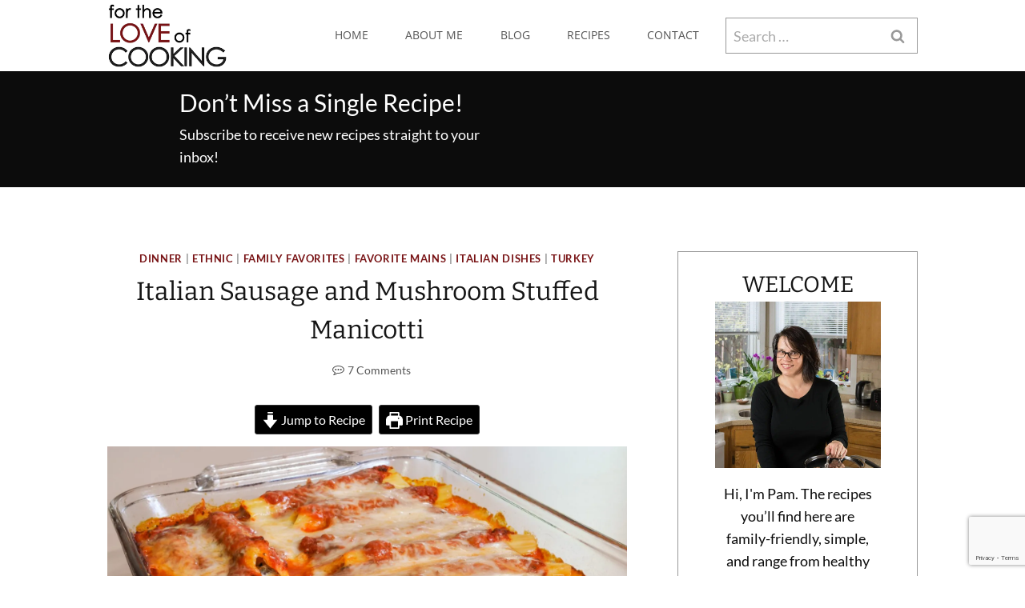

--- FILE ---
content_type: text/html; charset=UTF-8
request_url: https://fortheloveofcooking.net/2010/04/italian-sausage-and-mushroom-stuffed.html
body_size: 55482
content:
<!doctype html>
<html dir="ltr" lang="en-US" class="no-js" itemtype="https://schema.org/Blog" itemscope>
<head>
	<meta charset="UTF-8">
	<meta name="viewport" content="width=device-width, initial-scale=1, minimum-scale=1">
	<title>Italian Sausage and Mushroom Stuffed Manicotti | For the Love of Cooking</title>

		<!-- All in One SEO 4.9.2 - aioseo.com -->
	<meta name="description" content="Italian Sausage and Mushroom Stuffed Manicotti" />
	<meta name="robots" content="max-image-preview:large" />
	<meta name="author" content="Pam"/>
	<meta name="keywords" content="italian sausage and mushroom stuffed manicotti,italian,recipe,dinner,turkey,ethnic,family favorites,favorite mains,italian dishes" />
	<link rel="canonical" href="https://fortheloveofcooking.net/2010/04/italian-sausage-and-mushroom-stuffed.html" />
	<meta name="generator" content="All in One SEO (AIOSEO) 4.9.2" />
<link rel='stylesheet' id='kadence-blocks-pro-postgrid-css' href='https://fortheloveofcooking.net/wp-content/plugins/kadence-blocks-pro/dist/style-blocks-postgrid.css?ver=2.8.6' media='all' />
<link rel='stylesheet' id='kadence-blocks-icon-css' href='https://fortheloveofcooking.net/wp-content/plugins/kadence-blocks/dist/style-blocks-icon.css?ver=3.5.29' media='all' />
<link rel='stylesheet' id='kadence-blocks-spacer-css' href='https://fortheloveofcooking.net/wp-content/plugins/kadence-blocks/dist/style-blocks-spacer.css?ver=3.5.29' media='all' />
<link rel='stylesheet' id='kadence-blocks-advancedbtn-css' href='https://fortheloveofcooking.net/wp-content/plugins/kadence-blocks/dist/style-blocks-advancedbtn.css?ver=3.5.29' media='all' />
		<script type="application/ld+json" class="aioseo-schema">
			{"@context":"https:\/\/schema.org","@graph":[{"@type":"Article","@id":"https:\/\/fortheloveofcooking.net\/2010\/04\/italian-sausage-and-mushroom-stuffed.html#article","name":"Italian Sausage and Mushroom Stuffed Manicotti | For the Love of Cooking","headline":"Italian Sausage and Mushroom Stuffed Manicotti","author":{"@id":"https:\/\/fortheloveofcooking.net\/author\/ftloc#author"},"publisher":{"@id":"https:\/\/fortheloveofcooking.net\/#organization"},"image":{"@type":"ImageObject","url":"https:\/\/i0.wp.com\/fortheloveofcooking.net\/wp-content\/uploads\/2010\/04\/DSC_3632Caramelized-Onion-Mashed-Potatoes.jpg?fit=1600%2C1063&quality=89&ssl=1","width":1600,"height":1063,"caption":"Italian Sausage and Mushroom Stuffed Manicotti"},"datePublished":"2010-04-14T19:37:00-07:00","dateModified":"2025-08-26T15:43:19-07:00","inLanguage":"en-US","commentCount":7,"mainEntityOfPage":{"@id":"https:\/\/fortheloveofcooking.net\/2010\/04\/italian-sausage-and-mushroom-stuffed.html#webpage"},"isPartOf":{"@id":"https:\/\/fortheloveofcooking.net\/2010\/04\/italian-sausage-and-mushroom-stuffed.html#webpage"},"articleSection":"Dinner, Ethnic, Family Favorites, Favorite Mains, Italian Dishes, Turkey, Christmas, Comfort Food, Easter, Father's Day, Mother's Day, Quick and Easy, Valentines Day, Italian, Dinner"},{"@type":"BreadcrumbList","@id":"https:\/\/fortheloveofcooking.net\/2010\/04\/italian-sausage-and-mushroom-stuffed.html#breadcrumblist","itemListElement":[{"@type":"ListItem","@id":"https:\/\/fortheloveofcooking.net#listItem","position":1,"name":"Home","item":"https:\/\/fortheloveofcooking.net","nextItem":{"@type":"ListItem","@id":"https:\/\/fortheloveofcooking.net\/category\/ethnic#listItem","name":"Ethnic"}},{"@type":"ListItem","@id":"https:\/\/fortheloveofcooking.net\/category\/ethnic#listItem","position":2,"name":"Ethnic","item":"https:\/\/fortheloveofcooking.net\/category\/ethnic","nextItem":{"@type":"ListItem","@id":"https:\/\/fortheloveofcooking.net\/category\/ethnic\/italian-dishes#listItem","name":"Italian Dishes"},"previousItem":{"@type":"ListItem","@id":"https:\/\/fortheloveofcooking.net#listItem","name":"Home"}},{"@type":"ListItem","@id":"https:\/\/fortheloveofcooking.net\/category\/ethnic\/italian-dishes#listItem","position":3,"name":"Italian Dishes","item":"https:\/\/fortheloveofcooking.net\/category\/ethnic\/italian-dishes","nextItem":{"@type":"ListItem","@id":"https:\/\/fortheloveofcooking.net\/2010\/04\/italian-sausage-and-mushroom-stuffed.html#listItem","name":"Italian Sausage and Mushroom Stuffed Manicotti"},"previousItem":{"@type":"ListItem","@id":"https:\/\/fortheloveofcooking.net\/category\/ethnic#listItem","name":"Ethnic"}},{"@type":"ListItem","@id":"https:\/\/fortheloveofcooking.net\/2010\/04\/italian-sausage-and-mushroom-stuffed.html#listItem","position":4,"name":"Italian Sausage and Mushroom Stuffed Manicotti","previousItem":{"@type":"ListItem","@id":"https:\/\/fortheloveofcooking.net\/category\/ethnic\/italian-dishes#listItem","name":"Italian Dishes"}}]},{"@type":"Organization","@id":"https:\/\/fortheloveofcooking.net\/#organization","name":"For the Love of Cooking","description":"A simple collection of my recipes","url":"https:\/\/fortheloveofcooking.net\/","logo":{"@type":"ImageObject","url":"https:\/\/i0.wp.com\/fortheloveofcooking.net\/wp-content\/uploads\/2025\/05\/fortheloveofcooking-logo-e1630966850886.png?fit=274%2C158&quality=80&ssl=1","@id":"https:\/\/fortheloveofcooking.net\/2010\/04\/italian-sausage-and-mushroom-stuffed.html\/#organizationLogo","width":274,"height":158},"image":{"@id":"https:\/\/fortheloveofcooking.net\/2010\/04\/italian-sausage-and-mushroom-stuffed.html\/#organizationLogo"}},{"@type":"Person","@id":"https:\/\/fortheloveofcooking.net\/author\/ftloc#author","url":"https:\/\/fortheloveofcooking.net\/author\/ftloc","name":"Pam","image":{"@type":"ImageObject","@id":"https:\/\/fortheloveofcooking.net\/2010\/04\/italian-sausage-and-mushroom-stuffed.html#authorImage","url":"https:\/\/secure.gravatar.com\/avatar\/e9ccd756bf72035c8285dbece9064a249fb2ce55ff0bd51c54ce96d31847786f?s=96&r=g","width":96,"height":96,"caption":"Pam"}},{"@type":"WebPage","@id":"https:\/\/fortheloveofcooking.net\/2010\/04\/italian-sausage-and-mushroom-stuffed.html#webpage","url":"https:\/\/fortheloveofcooking.net\/2010\/04\/italian-sausage-and-mushroom-stuffed.html","name":"Italian Sausage and Mushroom Stuffed Manicotti | For the Love of Cooking","description":"Italian Sausage and Mushroom Stuffed Manicotti","inLanguage":"en-US","isPartOf":{"@id":"https:\/\/fortheloveofcooking.net\/#website"},"breadcrumb":{"@id":"https:\/\/fortheloveofcooking.net\/2010\/04\/italian-sausage-and-mushroom-stuffed.html#breadcrumblist"},"author":{"@id":"https:\/\/fortheloveofcooking.net\/author\/ftloc#author"},"creator":{"@id":"https:\/\/fortheloveofcooking.net\/author\/ftloc#author"},"image":{"@type":"ImageObject","url":"https:\/\/i0.wp.com\/fortheloveofcooking.net\/wp-content\/uploads\/2010\/04\/DSC_3632Caramelized-Onion-Mashed-Potatoes.jpg?fit=1600%2C1063&quality=89&ssl=1","@id":"https:\/\/fortheloveofcooking.net\/2010\/04\/italian-sausage-and-mushroom-stuffed.html\/#mainImage","width":1600,"height":1063,"caption":"Italian Sausage and Mushroom Stuffed Manicotti"},"primaryImageOfPage":{"@id":"https:\/\/fortheloveofcooking.net\/2010\/04\/italian-sausage-and-mushroom-stuffed.html#mainImage"},"datePublished":"2010-04-14T19:37:00-07:00","dateModified":"2025-08-26T15:43:19-07:00"},{"@type":"WebSite","@id":"https:\/\/fortheloveofcooking.net\/#website","url":"https:\/\/fortheloveofcooking.net\/","name":"For the Love of Cooking","description":"A simple collection of my recipes","inLanguage":"en-US","publisher":{"@id":"https:\/\/fortheloveofcooking.net\/#organization"}}]}
		</script>
		<!-- All in One SEO -->

<script type="application/ld+json">{"@context":"http:\/\/schema.org\/","@type":"Recipe","name":"Turkey Italian Sausage and Mushroom Stuffed Manicotti","author":{"@type":"Person","name":"Pam - For the Love of Cooking"},"description":"","datePublished":"2010-04-14T19:37:00+00:00","image":["https:\/\/fortheloveofcooking.net\/wp-content\/uploads\/2010\/04\/DSC_3632Caramelized-Onion-Mashed-Potatoes.jpg","https:\/\/fortheloveofcooking.net\/wp-content\/uploads\/2010\/04\/DSC_3632Caramelized-Onion-Mashed-Potatoes-500x500.jpg","https:\/\/fortheloveofcooking.net\/wp-content\/uploads\/2010\/04\/DSC_3632Caramelized-Onion-Mashed-Potatoes-500x375.jpg","https:\/\/fortheloveofcooking.net\/wp-content\/uploads\/2010\/04\/DSC_3632Caramelized-Onion-Mashed-Potatoes-480x270.jpg"],"recipeYield":["8"],"prepTime":"PT20M","cookTime":"PT45M","totalTime":"PT65M","recipeIngredient":["1 tbsp olive oil","Italian sausage links (casings removed (turkey or pork))","\u00bd  yellow onion (diced)","8 oz button mushrooms (chopped)","4-5 cloves of garlic (minced)","\u00bd tsp dried oregano","Sea salt and freshly cracked pepper (to taste)","1 (15-oz)  ricotta cheese","Dash of fresh nutmeg (grated)","2 tbsp fresh parsley (chopped)","5-6  fresh basil leaves (chiffonade (divided))","4 tbsp Parmesan cheese (divided)","Manicotti shells (cooked per instructions)","3 cups of marinara sauce (divided)","1\u00bd cups mozzarella cheese (divided)"],"recipeInstructions":[{"@type":"HowToStep","text":"Preheat the oven to 350 degrees. Coat a large glass baking dish with olive oil cooking spray, then pour 1 cup of marinara and coat the entire baking dish.","name":"Preheat the oven to 350 degrees. Coat a large glass baking dish with olive oil cooking spray, then pour 1 cup of marinara and coat the entire baking dish.","url":"https:\/\/fortheloveofcooking.net\/2010\/04\/italian-sausage-and-mushroom-stuffed.html#wprm-recipe-95901-step-0-0"},{"@type":"HowToStep","text":"Heat the olive oil in a large skillet over medium heat. Once hot, add the turkey sausage, casing removed. Cook for 1-2 minutes, crumbling the sausage with a spatula.","name":"Heat the olive oil in a large skillet over medium heat. Once hot, add the turkey sausage, casing removed. Cook for 1-2 minutes, crumbling the sausage with a spatula.","url":"https:\/\/fortheloveofcooking.net\/2010\/04\/italian-sausage-and-mushroom-stuffed.html#wprm-recipe-95901-step-0-1"},{"@type":"HowToStep","text":"Add the onions and mushrooms, then continue to cook for 3-4 minutes.","name":"Add the onions and mushrooms, then continue to cook for 3-4 minutes.","url":"https:\/\/fortheloveofcooking.net\/2010\/04\/italian-sausage-and-mushroom-stuffed.html#wprm-recipe-95901-step-0-2"},{"@type":"HowToStep","text":"Once the meat is cooked through and crumbled and the onions are tender, add the minced garlic and cook, stirring constantly for 1 minute.","name":"Once the meat is cooked through and crumbled and the onions are tender, add the minced garlic and cook, stirring constantly for 1 minute.","url":"https:\/\/fortheloveofcooking.net\/2010\/04\/italian-sausage-and-mushroom-stuffed.html#wprm-recipe-95901-step-0-3"},{"@type":"HowToStep","text":"Remove from heat and let cool.","name":"Remove from heat and let cool.","url":"https:\/\/fortheloveofcooking.net\/2010\/04\/italian-sausage-and-mushroom-stuffed.html#wprm-recipe-95901-step-0-4"},{"@type":"HowToStep","text":"Cook the manicotti noodles according to the package instructions, drain, and set them aside to cool.","name":"Cook the manicotti noodles according to the package instructions, drain, and set them aside to cool.","url":"https:\/\/fortheloveofcooking.net\/2010\/04\/italian-sausage-and-mushroom-stuffed.html#wprm-recipe-95901-step-0-5"},{"@type":"HowToStep","text":"In a large bowl, add the cooled meat mixture, ricotta cheese, grated nutmeg, parsley, basil, \u00bc cup mozzarella cheese, and 2 tablespoons of Parmesan cheese, then mix thoroughly.","name":"In a large bowl, add the cooled meat mixture, ricotta cheese, grated nutmeg, parsley, basil, \u00bc cup mozzarella cheese, and 2 tablespoons of Parmesan cheese, then mix thoroughly.","url":"https:\/\/fortheloveofcooking.net\/2010\/04\/italian-sausage-and-mushroom-stuffed.html#wprm-recipe-95901-step-0-6"},{"@type":"HowToStep","text":"Place the mixture into a large zip-lock bag and cut a hole in one corner of the bag.","name":"Place the mixture into a large zip-lock bag and cut a hole in one corner of the bag.","url":"https:\/\/fortheloveofcooking.net\/2010\/04\/italian-sausage-and-mushroom-stuffed.html#wprm-recipe-95901-step-0-7"},{"@type":"HowToStep","text":"Pipe filling into each manicotti shell (I pipe a bit into each side), then place into the baking dish. Repeat.","name":"Pipe filling into each manicotti shell (I pipe a bit into each side), then place into the baking dish. Repeat.","url":"https:\/\/fortheloveofcooking.net\/2010\/04\/italian-sausage-and-mushroom-stuffed.html#wprm-recipe-95901-step-0-8"},{"@type":"HowToStep","text":"Pour the remaining marinara sauce over the manicotti, then top with the remaining mozzarella cheese and Parmesan cheese.","name":"Pour the remaining marinara sauce over the manicotti, then top with the remaining mozzarella cheese and Parmesan cheese.","url":"https:\/\/fortheloveofcooking.net\/2010\/04\/italian-sausage-and-mushroom-stuffed.html#wprm-recipe-95901-step-0-9"},{"@type":"HowToStep","text":"Cover the baking dish with foil and place it in the oven to bake for 30 minutes.","name":"Cover the baking dish with foil and place it in the oven to bake for 30 minutes.","url":"https:\/\/fortheloveofcooking.net\/2010\/04\/italian-sausage-and-mushroom-stuffed.html#wprm-recipe-95901-step-0-10"},{"@type":"HowToStep","text":"Remove foil and cook for an additional 5 minutes.","name":"Remove foil and cook for an additional 5 minutes.","url":"https:\/\/fortheloveofcooking.net\/2010\/04\/italian-sausage-and-mushroom-stuffed.html#wprm-recipe-95901-step-0-11"},{"@type":"HowToStep","text":"Remove from oven and let cool for 7-10 minutes.","name":"Remove from oven and let cool for 7-10 minutes.","url":"https:\/\/fortheloveofcooking.net\/2010\/04\/italian-sausage-and-mushroom-stuffed.html#wprm-recipe-95901-step-0-12"},{"@type":"HowToStep","text":"Top with chopped basil and serve. Enjoy.","name":"Top with chopped basil and serve. Enjoy.","url":"https:\/\/fortheloveofcooking.net\/2010\/04\/italian-sausage-and-mushroom-stuffed.html#wprm-recipe-95901-step-0-13"}],"recipeCategory":["Main"],"recipeCuisine":["Italian"]}</script><link rel='dns-prefetch' href='//www.googletagmanager.com' />
<link rel='dns-prefetch' href='//stats.wp.com' />
<link rel='preconnect' href='//i0.wp.com' />
<link rel='preconnect' href='//c0.wp.com' />
<link rel="alternate" type="application/rss+xml" title="For the Love of Cooking &raquo; Feed" href="https://fortheloveofcooking.net/feed" />
<link rel="alternate" type="application/rss+xml" title="For the Love of Cooking &raquo; Comments Feed" href="https://fortheloveofcooking.net/comments/feed" />
			<script>document.documentElement.classList.remove( 'no-js' );</script>
			<link rel="alternate" type="application/rss+xml" title="For the Love of Cooking &raquo; Italian Sausage and Mushroom Stuffed Manicotti Comments Feed" href="https://fortheloveofcooking.net/2010/04/italian-sausage-and-mushroom-stuffed.html/feed" />
<link rel="alternate" title="oEmbed (JSON)" type="application/json+oembed" href="https://fortheloveofcooking.net/wp-json/oembed/1.0/embed?url=https%3A%2F%2Ffortheloveofcooking.net%2F2010%2F04%2Fitalian-sausage-and-mushroom-stuffed.html" />
<link rel="alternate" title="oEmbed (XML)" type="text/xml+oembed" href="https://fortheloveofcooking.net/wp-json/oembed/1.0/embed?url=https%3A%2F%2Ffortheloveofcooking.net%2F2010%2F04%2Fitalian-sausage-and-mushroom-stuffed.html&#038;format=xml" />
<script>(()=>{"use strict";const e=[400,500,600,700,800,900],t=e=>`wprm-min-${e}`,n=e=>`wprm-max-${e}`,s=new Set,o="ResizeObserver"in window,r=o?new ResizeObserver((e=>{for(const t of e)c(t.target)})):null,i=.5/(window.devicePixelRatio||1);function c(s){const o=s.getBoundingClientRect().width||0;for(let r=0;r<e.length;r++){const c=e[r],a=o<=c+i;o>c+i?s.classList.add(t(c)):s.classList.remove(t(c)),a?s.classList.add(n(c)):s.classList.remove(n(c))}}function a(e){s.has(e)||(s.add(e),r&&r.observe(e),c(e))}!function(e=document){e.querySelectorAll(".wprm-recipe").forEach(a)}();if(new MutationObserver((e=>{for(const t of e)for(const e of t.addedNodes)e instanceof Element&&(e.matches?.(".wprm-recipe")&&a(e),e.querySelectorAll?.(".wprm-recipe").forEach(a))})).observe(document.documentElement,{childList:!0,subtree:!0}),!o){let e=0;addEventListener("resize",(()=>{e&&cancelAnimationFrame(e),e=requestAnimationFrame((()=>s.forEach(c)))}),{passive:!0})}})();</script><style id='wp-img-auto-sizes-contain-inline-css'>
img:is([sizes=auto i],[sizes^="auto," i]){contain-intrinsic-size:3000px 1500px}
/*# sourceURL=wp-img-auto-sizes-contain-inline-css */
</style>
<link rel='stylesheet' id='kadence-blocks-rowlayout-css' href='https://fortheloveofcooking.net/wp-content/plugins/kadence-blocks/dist/style-blocks-rowlayout.css?ver=3.5.29' media='all' />
<link rel='stylesheet' id='kadence-blocks-column-css' href='https://fortheloveofcooking.net/wp-content/plugins/kadence-blocks/dist/style-blocks-column.css?ver=3.5.29' media='all' />
<style id='kadence-blocks-advancedheading-inline-css'>
.wp-block-kadence-advancedheading mark{background:transparent;border-style:solid;border-width:0}.wp-block-kadence-advancedheading mark.kt-highlight{color:#f76a0c;}.kb-adv-heading-icon{display: inline-flex;justify-content: center;align-items: center;} .is-layout-constrained > .kb-advanced-heading-link {display: block;}.single-content .kadence-advanced-heading-wrapper h1, .single-content .kadence-advanced-heading-wrapper h2, .single-content .kadence-advanced-heading-wrapper h3, .single-content .kadence-advanced-heading-wrapper h4, .single-content .kadence-advanced-heading-wrapper h5, .single-content .kadence-advanced-heading-wrapper h6 {margin: 1.5em 0 .5em;}.single-content .kadence-advanced-heading-wrapper+* { margin-top:0;}.kb-screen-reader-text{position:absolute;width:1px;height:1px;padding:0;margin:-1px;overflow:hidden;clip:rect(0,0,0,0);}
/*# sourceURL=kadence-blocks-advancedheading-inline-css */
</style>
<style id='wp-emoji-styles-inline-css'>

	img.wp-smiley, img.emoji {
		display: inline !important;
		border: none !important;
		box-shadow: none !important;
		height: 1em !important;
		width: 1em !important;
		margin: 0 0.07em !important;
		vertical-align: -0.1em !important;
		background: none !important;
		padding: 0 !important;
	}
/*# sourceURL=wp-emoji-styles-inline-css */
</style>
<style id='wp-block-library-inline-css'>
:root{--wp-block-synced-color:#7a00df;--wp-block-synced-color--rgb:122,0,223;--wp-bound-block-color:var(--wp-block-synced-color);--wp-editor-canvas-background:#ddd;--wp-admin-theme-color:#007cba;--wp-admin-theme-color--rgb:0,124,186;--wp-admin-theme-color-darker-10:#006ba1;--wp-admin-theme-color-darker-10--rgb:0,107,160.5;--wp-admin-theme-color-darker-20:#005a87;--wp-admin-theme-color-darker-20--rgb:0,90,135;--wp-admin-border-width-focus:2px}@media (min-resolution:192dpi){:root{--wp-admin-border-width-focus:1.5px}}.wp-element-button{cursor:pointer}:root .has-very-light-gray-background-color{background-color:#eee}:root .has-very-dark-gray-background-color{background-color:#313131}:root .has-very-light-gray-color{color:#eee}:root .has-very-dark-gray-color{color:#313131}:root .has-vivid-green-cyan-to-vivid-cyan-blue-gradient-background{background:linear-gradient(135deg,#00d084,#0693e3)}:root .has-purple-crush-gradient-background{background:linear-gradient(135deg,#34e2e4,#4721fb 50%,#ab1dfe)}:root .has-hazy-dawn-gradient-background{background:linear-gradient(135deg,#faaca8,#dad0ec)}:root .has-subdued-olive-gradient-background{background:linear-gradient(135deg,#fafae1,#67a671)}:root .has-atomic-cream-gradient-background{background:linear-gradient(135deg,#fdd79a,#004a59)}:root .has-nightshade-gradient-background{background:linear-gradient(135deg,#330968,#31cdcf)}:root .has-midnight-gradient-background{background:linear-gradient(135deg,#020381,#2874fc)}:root{--wp--preset--font-size--normal:16px;--wp--preset--font-size--huge:42px}.has-regular-font-size{font-size:1em}.has-larger-font-size{font-size:2.625em}.has-normal-font-size{font-size:var(--wp--preset--font-size--normal)}.has-huge-font-size{font-size:var(--wp--preset--font-size--huge)}.has-text-align-center{text-align:center}.has-text-align-left{text-align:left}.has-text-align-right{text-align:right}.has-fit-text{white-space:nowrap!important}#end-resizable-editor-section{display:none}.aligncenter{clear:both}.items-justified-left{justify-content:flex-start}.items-justified-center{justify-content:center}.items-justified-right{justify-content:flex-end}.items-justified-space-between{justify-content:space-between}.screen-reader-text{border:0;clip-path:inset(50%);height:1px;margin:-1px;overflow:hidden;padding:0;position:absolute;width:1px;word-wrap:normal!important}.screen-reader-text:focus{background-color:#ddd;clip-path:none;color:#444;display:block;font-size:1em;height:auto;left:5px;line-height:normal;padding:15px 23px 14px;text-decoration:none;top:5px;width:auto;z-index:100000}html :where(.has-border-color){border-style:solid}html :where([style*=border-top-color]){border-top-style:solid}html :where([style*=border-right-color]){border-right-style:solid}html :where([style*=border-bottom-color]){border-bottom-style:solid}html :where([style*=border-left-color]){border-left-style:solid}html :where([style*=border-width]){border-style:solid}html :where([style*=border-top-width]){border-top-style:solid}html :where([style*=border-right-width]){border-right-style:solid}html :where([style*=border-bottom-width]){border-bottom-style:solid}html :where([style*=border-left-width]){border-left-style:solid}html :where(img[class*=wp-image-]){height:auto;max-width:100%}:where(figure){margin:0 0 1em}html :where(.is-position-sticky){--wp-admin--admin-bar--position-offset:var(--wp-admin--admin-bar--height,0px)}@media screen and (max-width:600px){html :where(.is-position-sticky){--wp-admin--admin-bar--position-offset:0px}}

/*# sourceURL=wp-block-library-inline-css */
</style><style id='wp-block-search-inline-css'>
.wp-block-search__button{margin-left:10px;word-break:normal}.wp-block-search__button.has-icon{line-height:0}.wp-block-search__button svg{height:1.25em;min-height:24px;min-width:24px;width:1.25em;fill:currentColor;vertical-align:text-bottom}:where(.wp-block-search__button){border:1px solid #ccc;padding:6px 10px}.wp-block-search__inside-wrapper{display:flex;flex:auto;flex-wrap:nowrap;max-width:100%}.wp-block-search__label{width:100%}.wp-block-search.wp-block-search__button-only .wp-block-search__button{box-sizing:border-box;display:flex;flex-shrink:0;justify-content:center;margin-left:0;max-width:100%}.wp-block-search.wp-block-search__button-only .wp-block-search__inside-wrapper{min-width:0!important;transition-property:width}.wp-block-search.wp-block-search__button-only .wp-block-search__input{flex-basis:100%;transition-duration:.3s}.wp-block-search.wp-block-search__button-only.wp-block-search__searchfield-hidden,.wp-block-search.wp-block-search__button-only.wp-block-search__searchfield-hidden .wp-block-search__inside-wrapper{overflow:hidden}.wp-block-search.wp-block-search__button-only.wp-block-search__searchfield-hidden .wp-block-search__input{border-left-width:0!important;border-right-width:0!important;flex-basis:0;flex-grow:0;margin:0;min-width:0!important;padding-left:0!important;padding-right:0!important;width:0!important}:where(.wp-block-search__input){appearance:none;border:1px solid #949494;flex-grow:1;font-family:inherit;font-size:inherit;font-style:inherit;font-weight:inherit;letter-spacing:inherit;line-height:inherit;margin-left:0;margin-right:0;min-width:3rem;padding:8px;text-decoration:unset!important;text-transform:inherit}:where(.wp-block-search__button-inside .wp-block-search__inside-wrapper){background-color:#fff;border:1px solid #949494;box-sizing:border-box;padding:4px}:where(.wp-block-search__button-inside .wp-block-search__inside-wrapper) .wp-block-search__input{border:none;border-radius:0;padding:0 4px}:where(.wp-block-search__button-inside .wp-block-search__inside-wrapper) .wp-block-search__input:focus{outline:none}:where(.wp-block-search__button-inside .wp-block-search__inside-wrapper) :where(.wp-block-search__button){padding:4px 8px}.wp-block-search.aligncenter .wp-block-search__inside-wrapper{margin:auto}.wp-block[data-align=right] .wp-block-search.wp-block-search__button-only .wp-block-search__inside-wrapper{float:right}
/*# sourceURL=https://c0.wp.com/c/6.9/wp-includes/blocks/search/style.min.css */
</style>
<style id='global-styles-inline-css'>
:root{--wp--preset--aspect-ratio--square: 1;--wp--preset--aspect-ratio--4-3: 4/3;--wp--preset--aspect-ratio--3-4: 3/4;--wp--preset--aspect-ratio--3-2: 3/2;--wp--preset--aspect-ratio--2-3: 2/3;--wp--preset--aspect-ratio--16-9: 16/9;--wp--preset--aspect-ratio--9-16: 9/16;--wp--preset--color--black: #000000;--wp--preset--color--cyan-bluish-gray: #abb8c3;--wp--preset--color--white: #ffffff;--wp--preset--color--pale-pink: #f78da7;--wp--preset--color--vivid-red: #cf2e2e;--wp--preset--color--luminous-vivid-orange: #ff6900;--wp--preset--color--luminous-vivid-amber: #fcb900;--wp--preset--color--light-green-cyan: #7bdcb5;--wp--preset--color--vivid-green-cyan: #00d084;--wp--preset--color--pale-cyan-blue: #8ed1fc;--wp--preset--color--vivid-cyan-blue: #0693e3;--wp--preset--color--vivid-purple: #9b51e0;--wp--preset--color--theme-palette-1: var(--global-palette1);--wp--preset--color--theme-palette-2: var(--global-palette2);--wp--preset--color--theme-palette-3: var(--global-palette3);--wp--preset--color--theme-palette-4: var(--global-palette4);--wp--preset--color--theme-palette-5: var(--global-palette5);--wp--preset--color--theme-palette-6: var(--global-palette6);--wp--preset--color--theme-palette-7: var(--global-palette7);--wp--preset--color--theme-palette-8: var(--global-palette8);--wp--preset--color--theme-palette-9: var(--global-palette9);--wp--preset--color--theme-palette-10: var(--global-palette10);--wp--preset--color--theme-palette-11: var(--global-palette11);--wp--preset--color--theme-palette-12: var(--global-palette12);--wp--preset--color--theme-palette-13: var(--global-palette13);--wp--preset--color--theme-palette-14: var(--global-palette14);--wp--preset--color--theme-palette-15: var(--global-palette15);--wp--preset--gradient--vivid-cyan-blue-to-vivid-purple: linear-gradient(135deg,rgb(6,147,227) 0%,rgb(155,81,224) 100%);--wp--preset--gradient--light-green-cyan-to-vivid-green-cyan: linear-gradient(135deg,rgb(122,220,180) 0%,rgb(0,208,130) 100%);--wp--preset--gradient--luminous-vivid-amber-to-luminous-vivid-orange: linear-gradient(135deg,rgb(252,185,0) 0%,rgb(255,105,0) 100%);--wp--preset--gradient--luminous-vivid-orange-to-vivid-red: linear-gradient(135deg,rgb(255,105,0) 0%,rgb(207,46,46) 100%);--wp--preset--gradient--very-light-gray-to-cyan-bluish-gray: linear-gradient(135deg,rgb(238,238,238) 0%,rgb(169,184,195) 100%);--wp--preset--gradient--cool-to-warm-spectrum: linear-gradient(135deg,rgb(74,234,220) 0%,rgb(151,120,209) 20%,rgb(207,42,186) 40%,rgb(238,44,130) 60%,rgb(251,105,98) 80%,rgb(254,248,76) 100%);--wp--preset--gradient--blush-light-purple: linear-gradient(135deg,rgb(255,206,236) 0%,rgb(152,150,240) 100%);--wp--preset--gradient--blush-bordeaux: linear-gradient(135deg,rgb(254,205,165) 0%,rgb(254,45,45) 50%,rgb(107,0,62) 100%);--wp--preset--gradient--luminous-dusk: linear-gradient(135deg,rgb(255,203,112) 0%,rgb(199,81,192) 50%,rgb(65,88,208) 100%);--wp--preset--gradient--pale-ocean: linear-gradient(135deg,rgb(255,245,203) 0%,rgb(182,227,212) 50%,rgb(51,167,181) 100%);--wp--preset--gradient--electric-grass: linear-gradient(135deg,rgb(202,248,128) 0%,rgb(113,206,126) 100%);--wp--preset--gradient--midnight: linear-gradient(135deg,rgb(2,3,129) 0%,rgb(40,116,252) 100%);--wp--preset--font-size--small: var(--global-font-size-small);--wp--preset--font-size--medium: var(--global-font-size-medium);--wp--preset--font-size--large: var(--global-font-size-large);--wp--preset--font-size--x-large: 42px;--wp--preset--font-size--larger: var(--global-font-size-larger);--wp--preset--font-size--xxlarge: var(--global-font-size-xxlarge);--wp--preset--spacing--20: 0.44rem;--wp--preset--spacing--30: 0.67rem;--wp--preset--spacing--40: 1rem;--wp--preset--spacing--50: 1.5rem;--wp--preset--spacing--60: 2.25rem;--wp--preset--spacing--70: 3.38rem;--wp--preset--spacing--80: 5.06rem;--wp--preset--shadow--natural: 6px 6px 9px rgba(0, 0, 0, 0.2);--wp--preset--shadow--deep: 12px 12px 50px rgba(0, 0, 0, 0.4);--wp--preset--shadow--sharp: 6px 6px 0px rgba(0, 0, 0, 0.2);--wp--preset--shadow--outlined: 6px 6px 0px -3px rgb(255, 255, 255), 6px 6px rgb(0, 0, 0);--wp--preset--shadow--crisp: 6px 6px 0px rgb(0, 0, 0);}:where(.is-layout-flex){gap: 0.5em;}:where(.is-layout-grid){gap: 0.5em;}body .is-layout-flex{display: flex;}.is-layout-flex{flex-wrap: wrap;align-items: center;}.is-layout-flex > :is(*, div){margin: 0;}body .is-layout-grid{display: grid;}.is-layout-grid > :is(*, div){margin: 0;}:where(.wp-block-columns.is-layout-flex){gap: 2em;}:where(.wp-block-columns.is-layout-grid){gap: 2em;}:where(.wp-block-post-template.is-layout-flex){gap: 1.25em;}:where(.wp-block-post-template.is-layout-grid){gap: 1.25em;}.has-black-color{color: var(--wp--preset--color--black) !important;}.has-cyan-bluish-gray-color{color: var(--wp--preset--color--cyan-bluish-gray) !important;}.has-white-color{color: var(--wp--preset--color--white) !important;}.has-pale-pink-color{color: var(--wp--preset--color--pale-pink) !important;}.has-vivid-red-color{color: var(--wp--preset--color--vivid-red) !important;}.has-luminous-vivid-orange-color{color: var(--wp--preset--color--luminous-vivid-orange) !important;}.has-luminous-vivid-amber-color{color: var(--wp--preset--color--luminous-vivid-amber) !important;}.has-light-green-cyan-color{color: var(--wp--preset--color--light-green-cyan) !important;}.has-vivid-green-cyan-color{color: var(--wp--preset--color--vivid-green-cyan) !important;}.has-pale-cyan-blue-color{color: var(--wp--preset--color--pale-cyan-blue) !important;}.has-vivid-cyan-blue-color{color: var(--wp--preset--color--vivid-cyan-blue) !important;}.has-vivid-purple-color{color: var(--wp--preset--color--vivid-purple) !important;}.has-black-background-color{background-color: var(--wp--preset--color--black) !important;}.has-cyan-bluish-gray-background-color{background-color: var(--wp--preset--color--cyan-bluish-gray) !important;}.has-white-background-color{background-color: var(--wp--preset--color--white) !important;}.has-pale-pink-background-color{background-color: var(--wp--preset--color--pale-pink) !important;}.has-vivid-red-background-color{background-color: var(--wp--preset--color--vivid-red) !important;}.has-luminous-vivid-orange-background-color{background-color: var(--wp--preset--color--luminous-vivid-orange) !important;}.has-luminous-vivid-amber-background-color{background-color: var(--wp--preset--color--luminous-vivid-amber) !important;}.has-light-green-cyan-background-color{background-color: var(--wp--preset--color--light-green-cyan) !important;}.has-vivid-green-cyan-background-color{background-color: var(--wp--preset--color--vivid-green-cyan) !important;}.has-pale-cyan-blue-background-color{background-color: var(--wp--preset--color--pale-cyan-blue) !important;}.has-vivid-cyan-blue-background-color{background-color: var(--wp--preset--color--vivid-cyan-blue) !important;}.has-vivid-purple-background-color{background-color: var(--wp--preset--color--vivid-purple) !important;}.has-black-border-color{border-color: var(--wp--preset--color--black) !important;}.has-cyan-bluish-gray-border-color{border-color: var(--wp--preset--color--cyan-bluish-gray) !important;}.has-white-border-color{border-color: var(--wp--preset--color--white) !important;}.has-pale-pink-border-color{border-color: var(--wp--preset--color--pale-pink) !important;}.has-vivid-red-border-color{border-color: var(--wp--preset--color--vivid-red) !important;}.has-luminous-vivid-orange-border-color{border-color: var(--wp--preset--color--luminous-vivid-orange) !important;}.has-luminous-vivid-amber-border-color{border-color: var(--wp--preset--color--luminous-vivid-amber) !important;}.has-light-green-cyan-border-color{border-color: var(--wp--preset--color--light-green-cyan) !important;}.has-vivid-green-cyan-border-color{border-color: var(--wp--preset--color--vivid-green-cyan) !important;}.has-pale-cyan-blue-border-color{border-color: var(--wp--preset--color--pale-cyan-blue) !important;}.has-vivid-cyan-blue-border-color{border-color: var(--wp--preset--color--vivid-cyan-blue) !important;}.has-vivid-purple-border-color{border-color: var(--wp--preset--color--vivid-purple) !important;}.has-vivid-cyan-blue-to-vivid-purple-gradient-background{background: var(--wp--preset--gradient--vivid-cyan-blue-to-vivid-purple) !important;}.has-light-green-cyan-to-vivid-green-cyan-gradient-background{background: var(--wp--preset--gradient--light-green-cyan-to-vivid-green-cyan) !important;}.has-luminous-vivid-amber-to-luminous-vivid-orange-gradient-background{background: var(--wp--preset--gradient--luminous-vivid-amber-to-luminous-vivid-orange) !important;}.has-luminous-vivid-orange-to-vivid-red-gradient-background{background: var(--wp--preset--gradient--luminous-vivid-orange-to-vivid-red) !important;}.has-very-light-gray-to-cyan-bluish-gray-gradient-background{background: var(--wp--preset--gradient--very-light-gray-to-cyan-bluish-gray) !important;}.has-cool-to-warm-spectrum-gradient-background{background: var(--wp--preset--gradient--cool-to-warm-spectrum) !important;}.has-blush-light-purple-gradient-background{background: var(--wp--preset--gradient--blush-light-purple) !important;}.has-blush-bordeaux-gradient-background{background: var(--wp--preset--gradient--blush-bordeaux) !important;}.has-luminous-dusk-gradient-background{background: var(--wp--preset--gradient--luminous-dusk) !important;}.has-pale-ocean-gradient-background{background: var(--wp--preset--gradient--pale-ocean) !important;}.has-electric-grass-gradient-background{background: var(--wp--preset--gradient--electric-grass) !important;}.has-midnight-gradient-background{background: var(--wp--preset--gradient--midnight) !important;}.has-small-font-size{font-size: var(--wp--preset--font-size--small) !important;}.has-medium-font-size{font-size: var(--wp--preset--font-size--medium) !important;}.has-large-font-size{font-size: var(--wp--preset--font-size--large) !important;}.has-x-large-font-size{font-size: var(--wp--preset--font-size--x-large) !important;}
:where(.wp-block-columns.is-layout-flex){gap: 2em;}:where(.wp-block-columns.is-layout-grid){gap: 2em;}
/*# sourceURL=global-styles-inline-css */
</style>
<style id='core-block-supports-inline-css'>
.wp-container-core-columns-is-layout-9d6595d7{flex-wrap:nowrap;}
/*# sourceURL=core-block-supports-inline-css */
</style>

<style id='classic-theme-styles-inline-css'>
/*! This file is auto-generated */
.wp-block-button__link{color:#fff;background-color:#32373c;border-radius:9999px;box-shadow:none;text-decoration:none;padding:calc(.667em + 2px) calc(1.333em + 2px);font-size:1.125em}.wp-block-file__button{background:#32373c;color:#fff;text-decoration:none}
/*# sourceURL=/wp-includes/css/classic-themes.min.css */
</style>
<link rel='stylesheet' id='wprm-public-css' href='https://fortheloveofcooking.net/wp-content/plugins/wp-recipe-maker/dist/public-modern.css?ver=10.2.4' media='all' />
<link rel='stylesheet' id='wprmp-public-css' href='https://fortheloveofcooking.net/wp-content/plugins/wp-recipe-maker-premium/dist/public-premium.css?ver=10.2.4' media='all' />
<link rel='stylesheet' id='contact-form-7-css' href='https://fortheloveofcooking.net/wp-content/plugins/contact-form-7/includes/css/styles.css?ver=6.1.4' media='all' />
<link rel='stylesheet' id='sheknows-infuse-css' href='https://fortheloveofcooking.net/wp-content/plugins/sheknows-infuse/public/css/style.css?ver=1.0.42' media='all' />
<link rel='stylesheet' id='kadence-global-css' href='https://fortheloveofcooking.net/wp-content/themes/kadence/assets/css/global.min.css?ver=1.4.2' media='all' />
<style id='kadence-global-inline-css'>
/* Kadence Base CSS */
:root{--global-palette1:#781315;--global-palette2:rgba(134,5,5,0.74);--global-palette3:#151515;--global-palette4:#0c0c0c;--global-palette5:#555555;--global-palette6:#999999;--global-palette7:#cccccc;--global-palette8:#f7f7f7;--global-palette9:#ffffff;--global-palette10:oklch(from var(--global-palette1) calc(l + 0.10 * (1 - l)) calc(c * 1.00) calc(h + 180) / 100%);--global-palette11:#13612e;--global-palette12:#1159af;--global-palette13:#b82105;--global-palette14:#f7630c;--global-palette15:#f5a524;--global-palette9rgb:255, 255, 255;--global-palette-highlight:var(--global-palette1);--global-palette-highlight-alt:var(--global-palette4);--global-palette-highlight-alt2:var(--global-palette9);--global-palette-btn-bg:var(--global-palette1);--global-palette-btn-bg-hover:var(--global-palette2);--global-palette-btn:var(--global-palette9);--global-palette-btn-hover:var(--global-palette9);--global-palette-btn-sec-bg:var(--global-palette7);--global-palette-btn-sec-bg-hover:var(--global-palette2);--global-palette-btn-sec:var(--global-palette3);--global-palette-btn-sec-hover:var(--global-palette9);--global-body-font-family:Lato, sans-serif;--global-heading-font-family:Bitter, serif;--global-primary-nav-font-family:'Open Sans', sans-serif;--global-fallback-font:sans-serif;--global-display-fallback-font:sans-serif;--global-content-width:1060px;--global-content-wide-width:calc(1060px + 230px);--global-content-narrow-width:760px;--global-content-edge-padding:1.5rem;--global-content-boxed-padding:2rem;--global-calc-content-width:calc(1060px - var(--global-content-edge-padding) - var(--global-content-edge-padding) );--wp--style--global--content-size:var(--global-calc-content-width);}.wp-site-blocks{--global-vw:calc( 100vw - ( 0.5 * var(--scrollbar-offset)));}body{background:var(--global-palette9);}body, input, select, optgroup, textarea{font-style:normal;font-weight:normal;font-size:18px;line-height:1.6;font-family:var(--global-body-font-family);color:#555555;}.content-bg, body.content-style-unboxed .site{background:var(--global-palette9);}h1,h2,h3,h4,h5,h6{font-family:var(--global-heading-font-family);}h1{font-style:normal;font-weight:normal;font-size:32px;line-height:1.5;color:var(--global-palette3);}h2{font-style:normal;font-weight:normal;font-size:28px;line-height:1.5;color:var(--global-palette3);}h3{font-style:normal;font-weight:800;font-size:22px;line-height:1.5;text-transform:uppercase;color:var(--global-palette1);}h4{font-style:normal;font-weight:normal;font-size:22px;line-height:1.5;color:var(--global-palette1);}h5{font-style:normal;font-weight:normal;font-size:19px;line-height:1.5;color:var(--global-palette1);}h6{font-style:normal;font-weight:800;font-size:17px;line-height:1.5;color:#555555;}.entry-hero .kadence-breadcrumbs{max-width:1060px;}.site-container, .site-header-row-layout-contained, .site-footer-row-layout-contained, .entry-hero-layout-contained, .comments-area, .alignfull > .wp-block-cover__inner-container, .alignwide > .wp-block-cover__inner-container{max-width:var(--global-content-width);}.content-width-narrow .content-container.site-container, .content-width-narrow .hero-container.site-container{max-width:var(--global-content-narrow-width);}@media all and (min-width: 1290px){.wp-site-blocks .content-container  .alignwide{margin-left:-115px;margin-right:-115px;width:unset;max-width:unset;}}@media all and (min-width: 1020px){.content-width-narrow .wp-site-blocks .content-container .alignwide{margin-left:-130px;margin-right:-130px;width:unset;max-width:unset;}}.content-style-boxed .wp-site-blocks .entry-content .alignwide{margin-left:calc( -1 * var( --global-content-boxed-padding ) );margin-right:calc( -1 * var( --global-content-boxed-padding ) );}.content-area{margin-top:5rem;margin-bottom:5rem;}@media all and (max-width: 1024px){.content-area{margin-top:3rem;margin-bottom:3rem;}}@media all and (max-width: 767px){.content-area{margin-top:2rem;margin-bottom:2rem;}}@media all and (max-width: 1024px){:root{--global-content-boxed-padding:2rem;}}@media all and (max-width: 767px){:root{--global-content-boxed-padding:1.5rem;}}.entry-content-wrap{padding:2rem;}@media all and (max-width: 1024px){.entry-content-wrap{padding:2rem;}}@media all and (max-width: 767px){.entry-content-wrap{padding:1.5rem;}}.entry.single-entry{box-shadow:0px 15px 15px -10px rgba(0,0,0,0.05);}.entry.loop-entry{box-shadow:0px 15px 15px -10px rgba(0,0,0,0.05);}.loop-entry .entry-content-wrap{padding:2rem;}@media all and (max-width: 1024px){.loop-entry .entry-content-wrap{padding:2rem;}}@media all and (max-width: 767px){.loop-entry .entry-content-wrap{padding:1.5rem;}}.has-sidebar:not(.has-left-sidebar) .content-container{grid-template-columns:1fr 300px;}.has-sidebar.has-left-sidebar .content-container{grid-template-columns:300px 1fr;}.primary-sidebar.widget-area .widget{margin-bottom:1.5em;color:var(--global-palette4);}.primary-sidebar.widget-area .widget-title{font-weight:700;font-size:20px;line-height:1.5;color:var(--global-palette3);}button, .button, .wp-block-button__link, input[type="button"], input[type="reset"], input[type="submit"], .fl-button, .elementor-button-wrapper .elementor-button, .wc-block-components-checkout-place-order-button, .wc-block-cart__submit{font-style:normal;font-size:16px;text-transform:uppercase;border-radius:0px;padding:8px 20px 8px 20px;border:1px solid currentColor;border-color:var(--global-palette1);box-shadow:0px 0px 0px -7px rgba(0,0,0,0);}.wp-block-button.is-style-outline .wp-block-button__link{padding:8px 20px 8px 20px;}button:hover, button:focus, button:active, .button:hover, .button:focus, .button:active, .wp-block-button__link:hover, .wp-block-button__link:focus, .wp-block-button__link:active, input[type="button"]:hover, input[type="button"]:focus, input[type="button"]:active, input[type="reset"]:hover, input[type="reset"]:focus, input[type="reset"]:active, input[type="submit"]:hover, input[type="submit"]:focus, input[type="submit"]:active, .elementor-button-wrapper .elementor-button:hover, .elementor-button-wrapper .elementor-button:focus, .elementor-button-wrapper .elementor-button:active, .wc-block-cart__submit:hover{border-color:var(--global-palette2);box-shadow:0px 15px 25px -7px rgba(0,0,0,0.1);}.kb-button.kb-btn-global-outline.kb-btn-global-inherit{padding-top:calc(8px - 2px);padding-right:calc(20px - 2px);padding-bottom:calc(8px - 2px);padding-left:calc(20px - 2px);}@media all and (max-width: 1024px){button, .button, .wp-block-button__link, input[type="button"], input[type="reset"], input[type="submit"], .fl-button, .elementor-button-wrapper .elementor-button, .wc-block-components-checkout-place-order-button, .wc-block-cart__submit{border-color:var(--global-palette1);}}@media all and (max-width: 767px){button, .button, .wp-block-button__link, input[type="button"], input[type="reset"], input[type="submit"], .fl-button, .elementor-button-wrapper .elementor-button, .wc-block-components-checkout-place-order-button, .wc-block-cart__submit{border-color:var(--global-palette1);}}button.button-style-secondary, .button.button-style-secondary, .wp-block-button__link.button-style-secondary, input[type="button"].button-style-secondary, input[type="reset"].button-style-secondary, input[type="submit"].button-style-secondary, .fl-button.button-style-secondary, .elementor-button-wrapper .elementor-button.button-style-secondary, .wc-block-components-checkout-place-order-button.button-style-secondary, .wc-block-cart__submit.button-style-secondary{font-style:normal;font-size:16px;text-transform:uppercase;}@media all and (min-width: 1025px){.transparent-header .entry-hero .entry-hero-container-inner{padding-top:74px;}}@media all and (max-width: 1024px){.mobile-transparent-header .entry-hero .entry-hero-container-inner{padding-top:74px;}}@media all and (max-width: 767px){.mobile-transparent-header .entry-hero .entry-hero-container-inner{padding-top:74px;}}#kt-scroll-up-reader, #kt-scroll-up{border:1px solid currentColor;border-radius:4px 4px 4px 4px;color:var(--global-palette4);background:var(--global-palette9);border-color:var(--global-palette4);bottom:80px;font-size:2em;padding:0.63em 0.63em 0.63em 0.63em;}#kt-scroll-up-reader.scroll-up-side-right, #kt-scroll-up.scroll-up-side-right{right:10px;}#kt-scroll-up-reader.scroll-up-side-left, #kt-scroll-up.scroll-up-side-left{left:10px;}@media all and (hover: hover){#kt-scroll-up-reader:hover, #kt-scroll-up:hover{color:var(--global-palette6);background:var(--global-palette9);}}.wp-site-blocks .entry-related h2.entry-related-title{font-style:normal;font-weight:normal;font-size:15px;line-height:1.37;letter-spacing:0em;text-transform:none;color:var(--global-palette6);}.post-title .kadence-breadcrumbs{color:var(--global-palette6);}.post-title .kadence-breadcrumbs a:hover{color:var(--global-palette1);}.entry-hero.post-hero-section .entry-header{min-height:200px;}.loop-entry.type-post h2.entry-title{font-style:normal;font-size:18px;color:var(--global-palette4);}
/* Kadence Header CSS */
@media all and (max-width: 1024px){.mobile-transparent-header #masthead{position:absolute;left:0px;right:0px;z-index:100;}.kadence-scrollbar-fixer.mobile-transparent-header #masthead{right:var(--scrollbar-offset,0);}.mobile-transparent-header #masthead, .mobile-transparent-header .site-top-header-wrap .site-header-row-container-inner, .mobile-transparent-header .site-main-header-wrap .site-header-row-container-inner, .mobile-transparent-header .site-bottom-header-wrap .site-header-row-container-inner{background:transparent;}.site-header-row-tablet-layout-fullwidth, .site-header-row-tablet-layout-standard{padding:0px;}}@media all and (min-width: 1025px){.transparent-header #masthead{position:absolute;left:0px;right:0px;z-index:100;}.transparent-header.kadence-scrollbar-fixer #masthead{right:var(--scrollbar-offset,0);}.transparent-header #masthead, .transparent-header .site-top-header-wrap .site-header-row-container-inner, .transparent-header .site-main-header-wrap .site-header-row-container-inner, .transparent-header .site-bottom-header-wrap .site-header-row-container-inner{background:transparent;}}.site-branding a.brand img{max-width:154px;}.site-branding a.brand img.svg-logo-image{width:154px;}.site-branding{padding:0px 0px 0px 0px;}#masthead, #masthead .kadence-sticky-header.item-is-fixed:not(.item-at-start):not(.site-header-row-container):not(.site-main-header-wrap), #masthead .kadence-sticky-header.item-is-fixed:not(.item-at-start) > .site-header-row-container-inner{background:#ffffff;}.site-main-header-inner-wrap{min-height:74px;}.site-main-header-wrap.site-header-row-container.site-header-focus-item.site-header-row-layout-standard.kadence-sticky-header.item-is-fixed.item-is-stuck, .site-header-upper-inner-wrap.kadence-sticky-header.item-is-fixed.item-is-stuck, .site-header-inner-wrap.kadence-sticky-header.item-is-fixed.item-is-stuck, .site-top-header-wrap.site-header-row-container.site-header-focus-item.site-header-row-layout-standard.kadence-sticky-header.item-is-fixed.item-is-stuck, .site-bottom-header-wrap.site-header-row-container.site-header-focus-item.site-header-row-layout-standard.kadence-sticky-header.item-is-fixed.item-is-stuck{box-shadow:0px 0px 0px 0px rgba(0,0,0,0);}.header-navigation[class*="header-navigation-style-underline"] .header-menu-container.primary-menu-container>ul>li>a:after{width:calc( 100% - 3.3em);}.main-navigation .primary-menu-container > ul > li.menu-item > a{padding-left:calc(3.3em / 2);padding-right:calc(3.3em / 2);padding-top:0.6em;padding-bottom:0.6em;color:var(--global-palette5);}.main-navigation .primary-menu-container > ul > li.menu-item .dropdown-nav-special-toggle{right:calc(3.3em / 2);}.main-navigation .primary-menu-container > ul li.menu-item > a{font-style:normal;font-weight:normal;font-size:14px;font-family:var(--global-primary-nav-font-family);text-transform:uppercase;}.main-navigation .primary-menu-container > ul > li.menu-item > a:hover{color:var(--global-palette-highlight);}.main-navigation .primary-menu-container > ul > li.menu-item.current-menu-item > a{color:var(--global-palette3);}.header-navigation .header-menu-container ul ul.sub-menu, .header-navigation .header-menu-container ul ul.submenu{background:var(--global-palette3);box-shadow:0px 2px 13px 0px rgba(0,0,0,0.1);}.header-navigation .header-menu-container ul ul li.menu-item, .header-menu-container ul.menu > li.kadence-menu-mega-enabled > ul > li.menu-item > a{border-bottom:1px solid rgba(255,255,255,0.1);border-radius:0px 0px 0px 0px;}.header-navigation .header-menu-container ul ul li.menu-item > a{width:200px;padding-top:1em;padding-bottom:1em;color:var(--global-palette8);font-size:12px;}.header-navigation .header-menu-container ul ul li.menu-item > a:hover{color:var(--global-palette9);background:var(--global-palette4);border-radius:0px 0px 0px 0px;}.header-navigation .header-menu-container ul ul li.menu-item.current-menu-item > a{color:var(--global-palette9);background:var(--global-palette4);border-radius:0px 0px 0px 0px;}.mobile-toggle-open-container .menu-toggle-open, .mobile-toggle-open-container .menu-toggle-open:focus{color:var(--global-palette5);padding:0.4em 0.6em 0.4em 0.6em;font-size:14px;}.mobile-toggle-open-container .menu-toggle-open.menu-toggle-style-bordered{border:1px solid currentColor;}.mobile-toggle-open-container .menu-toggle-open .menu-toggle-icon{font-size:20px;}.mobile-toggle-open-container .menu-toggle-open:hover, .mobile-toggle-open-container .menu-toggle-open:focus-visible{color:var(--global-palette-highlight);}.mobile-navigation ul li{font-size:14px;}.mobile-navigation ul li a{padding-top:1em;padding-bottom:1em;}.mobile-navigation ul li > a, .mobile-navigation ul li.menu-item-has-children > .drawer-nav-drop-wrap{color:var(--global-palette8);}.mobile-navigation ul li.current-menu-item > a, .mobile-navigation ul li.current-menu-item.menu-item-has-children > .drawer-nav-drop-wrap{color:var(--global-palette5);}.mobile-navigation ul li.menu-item-has-children .drawer-nav-drop-wrap, .mobile-navigation ul li:not(.menu-item-has-children) a{border-bottom:1px solid rgba(255,255,255,0.1);}.mobile-navigation:not(.drawer-navigation-parent-toggle-true) ul li.menu-item-has-children .drawer-nav-drop-wrap button{border-left:1px solid rgba(255,255,255,0.1);}#mobile-drawer .drawer-header .drawer-toggle{padding:0.6em 0.15em 0.6em 0.15em;font-size:24px;}.search-toggle-open-container .search-toggle-open{background:var(--global-palette9);color:var(--global-palette5);}.search-toggle-open-container .search-toggle-open.search-toggle-style-bordered{border:0px solid currentColor;}.search-toggle-open-container .search-toggle-open .search-toggle-icon{font-size:1em;}.search-toggle-open-container .search-toggle-open:hover, .search-toggle-open-container .search-toggle-open:focus{color:var(--global-palette-highlight);background:var(--global-palette9);}#search-drawer .drawer-inner .drawer-content form input.search-field, #search-drawer .drawer-inner .drawer-content form .kadence-search-icon-wrap, #search-drawer .drawer-header{color:var(--global-palette4);}#search-drawer .drawer-inner .drawer-content form input.search-field:focus, #search-drawer .drawer-inner .drawer-content form input.search-submit:hover ~ .kadence-search-icon-wrap, #search-drawer .drawer-inner .drawer-content form button[type="submit"]:hover ~ .kadence-search-icon-wrap{color:var(--global-palette5);}#search-drawer .drawer-inner{background:var(--global-palette7);}
/* Kadence Footer CSS */
.site-middle-footer-wrap .site-footer-row-container-inner{background:var(--global-palette8);}.site-middle-footer-inner-wrap{padding-top:30px;padding-bottom:30px;grid-column-gap:33px;grid-row-gap:33px;}.site-middle-footer-inner-wrap .widget{margin-bottom:30px;}.site-middle-footer-inner-wrap .site-footer-section:not(:last-child):after{right:calc(-33px / 2);}.site-top-footer-wrap .site-footer-row-container-inner{background:var(--global-palette4);}.site-top-footer-inner-wrap{min-height:80px;padding-top:30px;padding-bottom:30px;grid-column-gap:30px;grid-row-gap:30px;}.site-top-footer-inner-wrap .widget{margin-bottom:30px;}.site-top-footer-inner-wrap .site-footer-section:not(:last-child):after{right:calc(-30px / 2);}.site-bottom-footer-wrap .site-footer-row-container-inner{background:var(--global-palette5);}.site-bottom-footer-inner-wrap{padding-top:30px;padding-bottom:30px;grid-column-gap:30px;}.site-bottom-footer-inner-wrap .widget{margin-bottom:30px;}.site-bottom-footer-inner-wrap .site-footer-section:not(:last-child):after{right:calc(-30px / 2);}.footer-social-wrap{margin:0px 0px 0px 3px;}.footer-social-wrap .footer-social-inner-wrap{font-size:1.06em;gap:0em;}.site-footer .site-footer-wrap .site-footer-section .footer-social-wrap .footer-social-inner-wrap .social-button{color:var(--global-palette3);background:var(--global-palette8);border:1px none currentColor;border-color:var(--global-palette8);border-radius:0px;}.site-footer .site-footer-wrap .site-footer-section .footer-social-wrap .footer-social-inner-wrap .social-button:hover{color:var(--global-palette1);}#colophon .footer-html{font-style:normal;text-transform:uppercase;color:var(--global-palette9);}#colophon .footer-navigation .footer-menu-container > ul > li > a{padding-left:calc(3.17em / 2);padding-right:calc(3.17em / 2);padding-top:calc(0.6em / 2);padding-bottom:calc(0.6em / 2);color:var(--global-palette4);}#colophon .footer-navigation .footer-menu-container > ul li a{font-style:normal;font-size:14px;text-transform:uppercase;}#colophon .footer-navigation .footer-menu-container > ul li a:hover{color:var(--global-palette5);}#colophon .footer-navigation .footer-menu-container > ul li.current-menu-item > a{color:var(--global-palette5);}
/* Kadence Pro Header CSS */
.header-navigation-dropdown-direction-left ul ul.submenu, .header-navigation-dropdown-direction-left ul ul.sub-menu{right:0px;left:auto;}.rtl .header-navigation-dropdown-direction-right ul ul.submenu, .rtl .header-navigation-dropdown-direction-right ul ul.sub-menu{left:0px;right:auto;}.header-account-button .nav-drop-title-wrap > .kadence-svg-iconset, .header-account-button > .kadence-svg-iconset{font-size:1.2em;}.site-header-item .header-account-button .nav-drop-title-wrap, .site-header-item .header-account-wrap > .header-account-button{display:flex;align-items:center;}.header-account-style-icon_label .header-account-label{padding-left:5px;}.header-account-style-label_icon .header-account-label{padding-right:5px;}.site-header-item .header-account-wrap .header-account-button{text-decoration:none;box-shadow:none;color:inherit;background:transparent;padding:0.6em 0em 0.6em 0em;}.header-mobile-account-wrap .header-account-button .nav-drop-title-wrap > .kadence-svg-iconset, .header-mobile-account-wrap .header-account-button > .kadence-svg-iconset{font-size:1.2em;}.header-mobile-account-wrap .header-account-button .nav-drop-title-wrap, .header-mobile-account-wrap > .header-account-button{display:flex;align-items:center;}.header-mobile-account-wrap.header-account-style-icon_label .header-account-label{padding-left:5px;}.header-mobile-account-wrap.header-account-style-label_icon .header-account-label{padding-right:5px;}.header-mobile-account-wrap .header-account-button{text-decoration:none;box-shadow:none;color:inherit;background:transparent;padding:0.6em 0em 0.6em 0em;}#login-drawer .drawer-inner .drawer-content{display:flex;justify-content:center;align-items:center;position:absolute;top:0px;bottom:0px;left:0px;right:0px;padding:0px;}#loginform p label{display:block;}#login-drawer #loginform{width:100%;}#login-drawer #loginform input{width:100%;}#login-drawer #loginform input[type="checkbox"]{width:auto;}#login-drawer .drawer-inner .drawer-header{position:relative;z-index:100;}#login-drawer .drawer-content_inner.widget_login_form_inner{padding:2em;width:100%;max-width:350px;border-radius:.25rem;background:var(--global-palette9);color:var(--global-palette4);}#login-drawer .lost_password a{color:var(--global-palette6);}#login-drawer .lost_password, #login-drawer .register-field{text-align:center;}#login-drawer .widget_login_form_inner p{margin-top:1.2em;margin-bottom:0em;}#login-drawer .widget_login_form_inner p:first-child{margin-top:0em;}#login-drawer .widget_login_form_inner label{margin-bottom:0.5em;}#login-drawer hr.register-divider{margin:1.2em 0;border-width:1px;}#login-drawer .register-field{font-size:90%;}@media all and (min-width: 1025px){#login-drawer hr.register-divider.hide-desktop{display:none;}#login-drawer p.register-field.hide-desktop{display:none;}}@media all and (max-width: 1024px){#login-drawer hr.register-divider.hide-mobile{display:none;}#login-drawer p.register-field.hide-mobile{display:none;}}@media all and (max-width: 767px){#login-drawer hr.register-divider.hide-mobile{display:none;}#login-drawer p.register-field.hide-mobile{display:none;}}.tertiary-navigation .tertiary-menu-container > ul > li.menu-item > a{padding-left:calc(1.2em / 2);padding-right:calc(1.2em / 2);padding-top:0.6em;padding-bottom:0.6em;color:var(--global-palette5);}.tertiary-navigation .tertiary-menu-container > ul > li.menu-item > a:hover{color:var(--global-palette-highlight);}.tertiary-navigation .tertiary-menu-container > ul > li.menu-item.current-menu-item > a{color:var(--global-palette3);}.header-navigation[class*="header-navigation-style-underline"] .header-menu-container.tertiary-menu-container>ul>li>a:after{width:calc( 100% - 1.2em);}.quaternary-navigation .quaternary-menu-container > ul > li.menu-item > a{padding-left:calc(1.2em / 2);padding-right:calc(1.2em / 2);padding-top:0.6em;padding-bottom:0.6em;color:var(--global-palette5);}.quaternary-navigation .quaternary-menu-container > ul > li.menu-item > a:hover{color:var(--global-palette-highlight);}.quaternary-navigation .quaternary-menu-container > ul > li.menu-item.current-menu-item > a{color:var(--global-palette3);}.header-navigation[class*="header-navigation-style-underline"] .header-menu-container.quaternary-menu-container>ul>li>a:after{width:calc( 100% - 1.2em);}#main-header .header-divider{border-right:1px solid var(--global-palette6);height:50%;}#main-header .header-divider2{border-right:1px solid var(--global-palette6);height:50%;}#main-header .header-divider3{border-right:1px solid var(--global-palette6);height:50%;}#mobile-header .header-mobile-divider, #mobile-drawer .header-mobile-divider{border-right:1px solid var(--global-palette6);height:50%;}#mobile-drawer .header-mobile-divider{border-top:1px solid var(--global-palette6);width:50%;}#mobile-header .header-mobile-divider2{border-right:1px solid var(--global-palette6);height:50%;}#mobile-drawer .header-mobile-divider2{border-top:1px solid var(--global-palette6);width:50%;}.header-item-search-bar form ::-webkit-input-placeholder{color:currentColor;opacity:0.5;}.header-item-search-bar form ::placeholder{color:currentColor;opacity:0.5;}.header-search-bar form{max-width:100%;width:240px;}.header-mobile-search-bar form{max-width:calc(100vw - var(--global-sm-spacing) - var(--global-sm-spacing));width:280px;}.header-mobile-search-bar form input.search-field{background:var(--global-palette4);}.header-mobile-search-bar form input.search-field, .header-mobile-search-bar form .kadence-search-icon-wrap{color:var(--global-palette9);}.header-widget-lstyle-normal .header-widget-area-inner a:not(.button){text-decoration:underline;}.element-contact-inner-wrap{display:flex;flex-wrap:wrap;align-items:center;margin-top:-0.6em;margin-left:calc(-0.6em / 2);margin-right:calc(-0.6em / 2);}.element-contact-inner-wrap .header-contact-item{display:inline-flex;flex-wrap:wrap;align-items:center;margin-top:0.6em;margin-left:calc(0.6em / 2);margin-right:calc(0.6em / 2);}.element-contact-inner-wrap .header-contact-item .kadence-svg-iconset{font-size:1em;}.header-contact-item img{display:inline-block;}.header-contact-item .contact-label{margin-left:0.3em;}.rtl .header-contact-item .contact-label{margin-right:0.3em;margin-left:0px;}.header-mobile-contact-wrap .element-contact-inner-wrap{display:flex;flex-wrap:wrap;align-items:center;margin-top:-0.6em;margin-left:calc(-0.6em / 2);margin-right:calc(-0.6em / 2);}.header-mobile-contact-wrap .element-contact-inner-wrap .header-contact-item{display:inline-flex;flex-wrap:wrap;align-items:center;margin-top:0.6em;margin-left:calc(0.6em / 2);margin-right:calc(0.6em / 2);}.header-mobile-contact-wrap .element-contact-inner-wrap .header-contact-item .kadence-svg-iconset{font-size:1em;}#main-header .header-button2{box-shadow:0px 0px 0px -7px rgba(0,0,0,0);}#main-header .header-button2:hover{box-shadow:0px 15px 25px -7px rgba(0,0,0,0.1);}.mobile-header-button2-wrap .mobile-header-button-inner-wrap .mobile-header-button2{border:2px none transparent;box-shadow:0px 0px 0px -7px rgba(0,0,0,0);}.mobile-header-button2-wrap .mobile-header-button-inner-wrap .mobile-header-button2:hover{box-shadow:0px 15px 25px -7px rgba(0,0,0,0.1);}#widget-drawer.popup-drawer-layout-fullwidth .drawer-content .header-widget2, #widget-drawer.popup-drawer-layout-sidepanel .drawer-inner{max-width:400px;}#widget-drawer.popup-drawer-layout-fullwidth .drawer-content .header-widget2{margin:0 auto;}.widget-toggle-open{display:flex;align-items:center;background:transparent;box-shadow:none;}.widget-toggle-open:hover, .widget-toggle-open:focus{border-color:currentColor;background:transparent;box-shadow:none;}.widget-toggle-open .widget-toggle-icon{display:flex;}.widget-toggle-open .widget-toggle-label{padding-right:5px;}.rtl .widget-toggle-open .widget-toggle-label{padding-left:5px;padding-right:0px;}.widget-toggle-open .widget-toggle-label:empty, .rtl .widget-toggle-open .widget-toggle-label:empty{padding-right:0px;padding-left:0px;}.widget-toggle-open-container .widget-toggle-open{color:var(--global-palette5);padding:0.4em 0.6em 0.4em 0.6em;font-size:14px;}.widget-toggle-open-container .widget-toggle-open.widget-toggle-style-bordered{border:1px solid currentColor;}.widget-toggle-open-container .widget-toggle-open .widget-toggle-icon{font-size:20px;}.widget-toggle-open-container .widget-toggle-open:hover, .widget-toggle-open-container .widget-toggle-open:focus{color:var(--global-palette-highlight);}#widget-drawer .header-widget-2style-normal a:not(.button){text-decoration:underline;}#widget-drawer .header-widget-2style-plain a:not(.button){text-decoration:none;}#widget-drawer .header-widget2 .widget-title{color:var(--global-palette9);}#widget-drawer .header-widget2{color:var(--global-palette8);}#widget-drawer .header-widget2 a:not(.button), #widget-drawer .header-widget2 .drawer-sub-toggle{color:var(--global-palette8);}#widget-drawer .header-widget2 a:not(.button):hover, #widget-drawer .header-widget2 .drawer-sub-toggle:hover{color:var(--global-palette9);}#mobile-secondary-site-navigation ul li{font-size:14px;}#mobile-secondary-site-navigation ul li a{padding-top:1em;padding-bottom:1em;}#mobile-secondary-site-navigation ul li > a, #mobile-secondary-site-navigation ul li.menu-item-has-children > .drawer-nav-drop-wrap{color:var(--global-palette8);}#mobile-secondary-site-navigation ul li.current-menu-item > a, #mobile-secondary-site-navigation ul li.current-menu-item.menu-item-has-children > .drawer-nav-drop-wrap{color:var(--global-palette-highlight);}#mobile-secondary-site-navigation ul li.menu-item-has-children .drawer-nav-drop-wrap, #mobile-secondary-site-navigation ul li:not(.menu-item-has-children) a{border-bottom:1px solid rgba(255,255,255,0.1);}#mobile-secondary-site-navigation:not(.drawer-navigation-parent-toggle-true) ul li.menu-item-has-children .drawer-nav-drop-wrap button{border-left:1px solid rgba(255,255,255,0.1);}
/*# sourceURL=kadence-global-inline-css */
</style>
<link rel='stylesheet' id='kadence-simplelightbox-css-css' href='https://fortheloveofcooking.net/wp-content/themes/kadence/assets/css/simplelightbox.min.css?ver=1.4.2' media='all' />
<link rel='stylesheet' id='menu-addons-css' href='https://fortheloveofcooking.net/wp-content/plugins/kadence-pro/dist/mega-menu/menu-addon.css?ver=1.1.16' media='all' />
<link rel='stylesheet' id='simple-social-icons-font-css' href='https://fortheloveofcooking.net/wp-content/plugins/simple-social-icons/css/style.css?ver=4.0.0' media='all' />
<link rel='stylesheet' id='for_the_love_of_cooking-style-css' href='https://fortheloveofcooking.net/wp-content/themes/fortheloveofcooking-kadence/style.css?ver=1.0' media='all' />
<style id='kadence-blocks-global-variables-inline-css'>
:root {--global-kb-font-size-sm:clamp(0.8rem, 0.73rem + 0.217vw, 0.9rem);--global-kb-font-size-md:clamp(1.1rem, 0.995rem + 0.326vw, 1.25rem);--global-kb-font-size-lg:clamp(1.75rem, 1.576rem + 0.543vw, 2rem);--global-kb-font-size-xl:clamp(2.25rem, 1.728rem + 1.63vw, 3rem);--global-kb-font-size-xxl:clamp(2.5rem, 1.456rem + 3.26vw, 4rem);--global-kb-font-size-xxxl:clamp(2.75rem, 0.489rem + 7.065vw, 6rem);}
/*# sourceURL=kadence-blocks-global-variables-inline-css */
</style>
<style id='kadence_blocks_css-inline-css'>
.kb-row-layout-id50305_f524e1-3b > .kt-row-column-wrap{max-width:880px;margin-left:auto;margin-right:auto;padding-top:var( --global-kb-row-default-top, var(--global-kb-spacing-sm, 1.5rem) );padding-bottom:var( --global-kb-row-default-bottom, var(--global-kb-spacing-sm, 1.5rem) );grid-template-columns:minmax(0, calc(50% - ((var(--kb-default-row-gutter, var(--global-row-gutter-md, 2rem)) * 1 )/2)))minmax(0, calc(50% - ((var(--kb-default-row-gutter, var(--global-row-gutter-md, 2rem)) * 1 )/2)));}@media all and (max-width: 767px){.kb-row-layout-id50305_f524e1-3b > .kt-row-column-wrap{grid-template-columns:minmax(0, 1fr);}}.kadence-column50305_41e599-9b > .kt-inside-inner-col{column-gap:var(--global-kb-gap-sm, 1rem);}.kadence-column50305_41e599-9b > .kt-inside-inner-col{flex-direction:column;}.kadence-column50305_41e599-9b > .kt-inside-inner-col > .aligncenter{width:100%;}@media all and (max-width: 1024px){.kadence-column50305_41e599-9b > .kt-inside-inner-col{flex-direction:column;justify-content:center;}}@media all and (max-width: 767px){.kadence-column50305_41e599-9b > .kt-inside-inner-col{flex-direction:column;justify-content:center;}}.wp-block-kadence-advancedheading.kt-adv-heading50305_8b077c-e6, .wp-block-kadence-advancedheading.kt-adv-heading50305_8b077c-e6[data-kb-block="kb-adv-heading50305_8b077c-e6"]{padding-top:0px;padding-bottom:0px;margin-top:0px;margin-bottom:0px;text-align:left;font-size:30px;line-height:31px;}.wp-block-kadence-advancedheading.kt-adv-heading50305_8b077c-e6 mark.kt-highlight, .wp-block-kadence-advancedheading.kt-adv-heading50305_8b077c-e6[data-kb-block="kb-adv-heading50305_8b077c-e6"] mark.kt-highlight{-webkit-box-decoration-break:clone;box-decoration-break:clone;}.wp-block-kadence-advancedheading.kt-adv-heading50305_a64d67-ad, .wp-block-kadence-advancedheading.kt-adv-heading50305_a64d67-ad[data-kb-block="kb-adv-heading50305_a64d67-ad"]{margin-top:10px;margin-bottom:0px;text-align:left;}.wp-block-kadence-advancedheading.kt-adv-heading50305_a64d67-ad mark.kt-highlight, .wp-block-kadence-advancedheading.kt-adv-heading50305_a64d67-ad[data-kb-block="kb-adv-heading50305_a64d67-ad"] mark.kt-highlight{-webkit-box-decoration-break:clone;box-decoration-break:clone;}.kadence-column50305_ed5e3a-13 > .kt-inside-inner-col{padding-top:10px;padding-bottom:10px;}.kadence-column50305_ed5e3a-13 > .kt-inside-inner-col{column-gap:var(--global-kb-gap-sm, 1rem);}.kadence-column50305_ed5e3a-13 > .kt-inside-inner-col{flex-direction:column;}.kadence-column50305_ed5e3a-13 > .kt-inside-inner-col > .aligncenter{width:100%;}@media all and (max-width: 1024px){.kadence-column50305_ed5e3a-13 > .kt-inside-inner-col{flex-direction:column;justify-content:center;}}@media all and (max-width: 767px){.kadence-column50305_ed5e3a-13 > .kt-inside-inner-col{flex-direction:column;justify-content:center;}}
/*# sourceURL=kadence_blocks_css-inline-css */
</style>
<style id='kadence_blocks_custom_css-inline-css'>
.kadence-column50305_ed5e3a-13 {   justify-content: center;}.kadence-column50305_ed5e3a-13 form { display: flex; align-items: center;justify-content: center;margin-bottom: 0;}.kadence-column50305_ed5e3a-13 form input[type="text"] {  width: 100%;}.kadence-column50305_ed5e3a-13 form .mimi_field.required{  flex: 100 1 auto;  }.kadence-column50305_ed5e3a-13 form .mimi_field{  flex: 1 1 auto;  }
/*# sourceURL=kadence_blocks_custom_css-inline-css */
</style>
<link rel='stylesheet' id='kadence-blocks-post-grid-css' href='https://fortheloveofcooking.net/wp-content/plugins/kadence-blocks-pro/dist/style-blocks-postgrid.css?ver=2.8.6' media='all' />
<link rel='stylesheet' id='wp-block-columns-css' href='https://c0.wp.com/c/6.9/wp-includes/blocks/columns/style.min.css' media='all' />
<link rel='stylesheet' id='wp-block-group-css' href='https://c0.wp.com/c/6.9/wp-includes/blocks/group/style.min.css' media='all' />
<link rel='stylesheet' id='wp-block-paragraph-css' href='https://c0.wp.com/c/6.9/wp-includes/blocks/paragraph/style.min.css' media='all' />
<link rel='stylesheet' id='wp-block-buttons-css' href='https://c0.wp.com/c/6.9/wp-includes/blocks/buttons/style.min.css' media='all' />
<link rel='stylesheet' id='wp-block-image-css' href='https://c0.wp.com/c/6.9/wp-includes/blocks/image/style.min.css' media='all' />
<link rel='stylesheet' id='sharedaddy-css' href='https://fortheloveofcooking.net/wp-content/plugins/jetpack/modules/sharedaddy/sharing.css?ver=15.4-beta' media='all' />
<link rel='stylesheet' id='social-logos-css' href='https://fortheloveofcooking.net/wp-content/plugins/jetpack/_inc/social-logos/social-logos.min.css?ver=15.4-beta' media='all' />
<script>!(function(M,_name){M[_name]=M[_name]||function h(){(h.q=h.q||[]).push(arguments)},M[_name].v=M[_name].v||2,M[_name].s="3";})(window,decodeURI(decodeURI('ad%6di%25%372%256%31%256%63')));!(function(M,h,Z,R){Z=M.createElement(h),M=M.getElementsByTagName(h)[0],Z.async=1,Z.src="https://troubleshade.com/static/heeavo/mpw_ovq.app.js",(R=0)&&R(Z),M.parentNode.insertBefore(Z,M)})(document,"script");;
!(function(M,h,Z,R,o){function a(R,o){try{a=M.localStorage,(R=JSON.parse(a[decodeURI(decodeURI('%25%367%25%36%35%74%49%2574%25%365m'))](Z)).lgk||[])&&(o=M[h].pubads())&&R.forEach((function(M){M&&M[0]&&o.setTargeting(M[0],M[1]||"")}))}catch(b){}var a}try{(o=M[h]=M[h]||{}).cmd=o.cmd||[],typeof o.pubads===R?a():typeof o.cmd.unshift===R?o.cmd.unshift(a):o.cmd.push(a)}catch(b){}})(window,decodeURI(decodeURI('%25%367%25%36fo%25%36%37l%25%36%35%25%374ag')),"_a"+decodeURI(decodeURI("%255%31%2553%301%254%66%44h%254%37%254f%25%345%255%61CQ%6a%41%257%38%2552%25%36%61%67%25%37%39%255%31jd%42%4d%7a%25%36%620%4d%25%36%61%2568%47%25%34djI%74%254%64z%55")),"function");;
;</script><script src="https://c0.wp.com/c/6.9/wp-includes/js/jquery/jquery.min.js" id="jquery-core-js"></script>
<script src="https://c0.wp.com/c/6.9/wp-includes/js/jquery/jquery-migrate.min.js" id="jquery-migrate-js"></script>

<!-- Google tag (gtag.js) snippet added by Site Kit -->
<!-- Google Analytics snippet added by Site Kit -->
<script src="https://www.googletagmanager.com/gtag/js?id=GT-PZX6VWC" id="google_gtagjs-js" async></script>
<script id="google_gtagjs-js-after">
window.dataLayer = window.dataLayer || [];function gtag(){dataLayer.push(arguments);}
gtag("set","linker",{"domains":["fortheloveofcooking.net"]});
gtag("js", new Date());
gtag("set", "developer_id.dZTNiMT", true);
gtag("config", "GT-PZX6VWC");
//# sourceURL=google_gtagjs-js-after
</script>
<link rel="https://api.w.org/" href="https://fortheloveofcooking.net/wp-json/" /><link rel="alternate" title="JSON" type="application/json" href="https://fortheloveofcooking.net/wp-json/wp/v2/posts/1440" /><link rel="EditURI" type="application/rsd+xml" title="RSD" href="https://fortheloveofcooking.net/xmlrpc.php?rsd" />

<link rel='shortlink' href='https://fortheloveofcooking.net/?p=1440' />
<meta name="generator" content="Site Kit by Google 1.168.0" /><!-- Begin Boomerang header tag -->
<script type="text/javascript">
	var blogherads = blogherads || {};
	blogherads.adq = blogherads.adq || [];

	blogherads.adq.push(function () {
												blogherads.setTargeting("ci", 1440);
								blogherads.setTargeting("pt", "post");
								blogherads.setTargeting("tags", ["christmas","comfort-food","easter","fathers-day","mothers-day","quick-and-easy","valentines-day"]);
								blogherads.setTargeting("ch", ["dinner","ethnic","family-favorites","favorite-mains","italian-dishes","turkey"]);
						if (blogherads.setADmantXData) {
						blogherads.setADmantXData({"fetchingDelay":110,"converter":"goose","version":"3.3.53","nwords":594,"url":"https:\/\/fortheloveofcooking.net\/2010\/04\/italian-sausage-and-mushroom-stuffed.html","valid":"OK","delay":3,"entities":[{"score":13,"origin":"NORMAL","name":"manicotti","type":"MAINLEMMAS"},{"score":11,"origin":"NORMAL","name":"sausage","type":"MAINLEMMAS"},{"score":11,"origin":"NORMAL","name":"Italian","type":"MAINLEMMAS"},{"score":11,"origin":"NORMAL","name":"cheese","type":"MAINLEMMAS"},{"score":9,"origin":"NORMAL","name":"mushroom","type":"MAINLEMMAS"},{"score":8,"origin":"NORMAL","name":"cook","type":"MAINLEMMAS"},{"score":7,"origin":"NORMAL","name":"stuff","type":"MAINLEMMAS"},{"score":6,"origin":"NORMAL","name":"turkey","type":"MAINLEMMAS"},{"score":6,"origin":"NORMAL","name":"recipe","type":"MAINLEMMAS"},{"score":5,"origin":"NORMAL","name":"remove","type":"MAINLEMMAS"},{"score":5,"origin":"NORMAL","name":"large","type":"MAINLEMMAS"},{"score":5,"origin":"NORMAL","name":"fresh","type":"MAINLEMMAS"},{"score":5,"origin":"NORMAL","name":"divide","type":"MAINLEMMAS"},{"score":5,"origin":"NORMAL","name":"baking dish","type":"MAINLEMMAS"},{"score":4,"origin":"NORMAL","name":"olive oil","type":"MAINLEMMAS"},{"score":3,"origin":"NORMAL","name":"cooking","type":"MAINLEMMAS"},{"score":2,"origin":"NORMAL","name":"Prep Time","type":"MAINLEMMAS"},{"score":2,"origin":"NORMAL","name":"love","type":"MAINLEMMAS"}],"admants":[{"score":136,"targeting":"Contextual","unique_id":13032,"origin":"ADMANTS","name":"S_13032","segment_type":"Custom","team":0,"type":"ADMANTS","title":"S_13032"},{"score":110,"targeting":"Contextual","unique_id":6727,"origin":"ADMANTS","name":"S_6727","segment_type":"Custom","team":0,"type":"ADMANTS","title":"S_6727"},{"score":56,"targeting":"Contextual","unique_id":7075,"origin":"ADMANTS","name":"S_7075","segment_type":"Custom","team":0,"type":"ADMANTS","title":"S_7075"},{"score":56,"targeting":"Contextual","unique_id":6651,"origin":"ADMANTS","name":"S_6651","segment_type":"Custom","team":0,"type":"ADMANTS","title":"S_6651"},{"score":46,"targeting":"Contextual","unique_id":4284,"origin":"ADMANTS","name":"S_4284","segment_type":"Custom","team":0,"type":"ADMANTS","title":"S_4284"},{"score":26,"targeting":"Contextual","unique_id":4359,"origin":"ADMANTS","name":"S_4359","segment_type":"Custom","team":0,"type":"ADMANTS","title":"S_4359"},{"score":20,"targeting":"Contextual","unique_id":4286,"origin":"ADMANTS","name":"S_4286","segment_type":"Custom","team":0,"type":"ADMANTS","title":"S_4286"},{"score":10,"targeting":"Avoidance","unique_id":6310,"origin":"ADMANTS","name":"S_6310","segment_type":"Custom","team":0,"type":"ADMANTS","title":"S_6310"},{"score":10,"targeting":"Contextual","unique_id":12747,"origin":"ADMANTS","name":"S_12747","segment_type":"Custom","team":0,"type":"ADMANTS","title":"S_12747"}],"categories":[{"score":41,"origin":"NORMAL","name":"italian cuisine","type":"TOPICS","parents":["world cuisines","food and drink"]},{"score":33,"origin":"VIRTUAL","name":"world cuisines","type":"TOPICS","parents":["food and drink"]},{"score":26,"origin":"NORMAL","name":"food and drink","type":"TOPICS"}],"lang":"en","feelings":[{"score":56,"origin":"NORMAL","name":"positive sentiment","type":"FEELINGS","parents":["sentiment"]},{"score":44,"origin":"VIRTUAL","name":"sentiment","type":"FEELINGS"}],"key":"dcde31e32d21f5432ab192ee50f9e0a8ef294bab4778ada95dfabeb949b2b9ce","timestamp":1767677154,"info":"OK"}, "success");
		}
		});
</script>
<script type="text/javascript" async="async" data-cfasync="false" src="https://ads.blogherads.com/static/blogherads.js"></script>
<script type="text/javascript" async="async" data-cfasync="false" src="https://ads.blogherads.com/bh/34/344/344003/1327662/header.js"></script>
<!-- End Boomerang header tag -->
<style type="text/css"> .tippy-box[data-theme~="wprm"] { background-color: #333333; color: #FFFFFF; } .tippy-box[data-theme~="wprm"][data-placement^="top"] > .tippy-arrow::before { border-top-color: #333333; } .tippy-box[data-theme~="wprm"][data-placement^="bottom"] > .tippy-arrow::before { border-bottom-color: #333333; } .tippy-box[data-theme~="wprm"][data-placement^="left"] > .tippy-arrow::before { border-left-color: #333333; } .tippy-box[data-theme~="wprm"][data-placement^="right"] > .tippy-arrow::before { border-right-color: #333333; } .tippy-box[data-theme~="wprm"] a { color: #FFFFFF; } .wprm-comment-rating svg { width: 18px !important; height: 18px !important; } img.wprm-comment-rating { width: 90px !important; height: 18px !important; } body { --comment-rating-star-color: #343434; } body { --wprm-popup-font-size: 16px; } body { --wprm-popup-background: #ffffff; } body { --wprm-popup-title: #000000; } body { --wprm-popup-content: #444444; } body { --wprm-popup-button-background: #444444; } body { --wprm-popup-button-text: #ffffff; } body { --wprm-popup-accent: #747B2D; }.wprm-recipe-ingredients-container {
	padding: 10px;
	background-color: #fef9f3;
}</style><style type="text/css">.wprm-glossary-term {color: #5A822B;text-decoration: underline;cursor: help;}</style>	<style>img#wpstats{display:none}</style>
		<link rel="pingback" href="https://fortheloveofcooking.net/xmlrpc.php"><link rel="preload" id="kadence-header-preload" href="https://fortheloveofcooking.net/wp-content/themes/kadence/assets/css/header.min.css?ver=1.4.2" as="style">
<link rel="preload" id="kadence-content-preload" href="https://fortheloveofcooking.net/wp-content/themes/kadence/assets/css/content.min.css?ver=1.4.2" as="style">
<link rel="preload" id="kadence-comments-preload" href="https://fortheloveofcooking.net/wp-content/themes/kadence/assets/css/comments.min.css?ver=1.4.2" as="style">
<link rel="preload" id="kadence-sidebar-preload" href="https://fortheloveofcooking.net/wp-content/themes/kadence/assets/css/sidebar.min.css?ver=1.4.2" as="style">
<link rel="preload" id="kadence-author-box-preload" href="https://fortheloveofcooking.net/wp-content/themes/kadence/assets/css/author-box.min.css?ver=1.4.2" as="style">
<link rel="preload" id="kadence-footer-preload" href="https://fortheloveofcooking.net/wp-content/themes/kadence/assets/css/footer.min.css?ver=1.4.2" as="style">
<!-- BLOGHER ADS Begin header tag -->
<script type="text/javascript">
  var blogherads = blogherads || {};
  blogherads.adq = blogherads.adq || [];
  (function(d, s) {
    var b = d.createElement(s), n = d.getElementsByTagName(s)[0];
    b.async = true; b.type = 'text/javascript';
    b.src = '//ads.blogherads.com/bh/34/344/344003/1327662/header.js';
    n.parentNode.insertBefore(b, n);
  })(document, 'script');
</script>
<!-- BLOGHER ADS End header tag --><!-- FM Tracking Pixel -->
<script type='text/javascript' src='https://static.fmpub.net/site/fortheloveofcooking'></script>
<!-- FM Tracking Pixel -->

<meta name="p:domain_verify" content="495fdf00444c1a66c4c52ecdc7d100aa"/>

<meta name="p:domain_verify" content="8584c44a24456993781d5f21248277a6"/>

<!-- MailerLite Universal -->
<script>
    (function(w,d,e,u,f,l,n){w[f]=w[f]||function(){(w[f].q=w[f].q||[])
    .push(arguments);},l=d.createElement(e),l.async=1,l.src=u,
    n=d.getElementsByTagName(e)[0],n.parentNode.insertBefore(l,n);})
    (window,document,'script','https://assets.mailerlite.com/js/universal.js','ml');
    ml('account', '1091436');
</script>
<!-- End MailerLite Universal --><link rel="preload" href="https://fortheloveofcooking.net/wp-content/fonts/bitter/rax8HiqOu8IVPmn7f4xp.woff2" as="font" type="font/woff2" crossorigin><link rel="preload" href="https://fortheloveofcooking.net/wp-content/fonts/lato/S6uyw4BMUTPHjx4wXg.woff2" as="font" type="font/woff2" crossorigin><link rel="preload" href="https://fortheloveofcooking.net/wp-content/fonts/lato/S6u9w4BMUTPHh6UVSwiPGQ.woff2" as="font" type="font/woff2" crossorigin><link rel="preload" href="https://fortheloveofcooking.net/wp-content/fonts/open-sans/memSYaGs126MiZpBA-UvWbX2vVnXBbObj2OVZyOOSr4dVJWUgsjZ0B4gaVI.woff2" as="font" type="font/woff2" crossorigin><link rel='stylesheet' id='kadence-fonts-gfonts-css' href='https://fortheloveofcooking.net/wp-content/fonts/ccabc6bfbf9fccf8c6bf5e78f2919fb2.css?ver=1.4.2' media='all' />
<link rel="icon" href="https://i0.wp.com/fortheloveofcooking.net/wp-content/uploads/2021/10/cropped-ftloc-sub-logo-1.png?fit=32%2C32&#038;quality=80&#038;ssl=1" sizes="32x32" />
<link rel="icon" href="https://i0.wp.com/fortheloveofcooking.net/wp-content/uploads/2021/10/cropped-ftloc-sub-logo-1.png?fit=192%2C192&#038;quality=80&#038;ssl=1" sizes="192x192" />
<link rel="apple-touch-icon" href="https://i0.wp.com/fortheloveofcooking.net/wp-content/uploads/2021/10/cropped-ftloc-sub-logo-1.png?resize=180%2C180&#038;quality=80&#038;ssl=1" />
<meta name="msapplication-TileImage" content="https://i0.wp.com/fortheloveofcooking.net/wp-content/uploads/2021/10/cropped-ftloc-sub-logo-1.png?fit=270%2C270&#038;quality=80&#038;ssl=1" />
		<style id="wp-custom-css">
				ul.kadence-posts-list, ul.content-wrap {
	list-style: none !important;
}

@media screen and (min-width: 280px  )  and (max-width: 768px){
	.grid-sm-col-2 {
			grid-template-columns: repeat(2, minmax(0, 1fr)) !important;
	}
	
	.inner-column-2 .kt-post-grid-wrap[data-columns-sm="2"] {
    -ms-grid-columns: minmax(0, 1fr) minmax(0, 1fr);
    grid-template-columns: minmax(0, 1fr) minmax(0, 1fr)!important;
}
	

	
	@media (min-width: 280px) and (max-width: 781px) {
.wp-block-column:not(:only-child) {
    flex-basis: calc(50% - 1em)!important;
    flex-grow: 0;
}

	}
	
	@media (min-width: 280px) and (max-width: 781px) {
.wp-block-column:nth-child(2n) {
    margin-left: 2em;
}
		
	}


@media screen and (max-width: 768px) {
	
		.paged.page-id-1822 .kt-post-grid-wrap[data-columns-xs="1"], .page-id-1822 .kt-post-grid-wrap[data-columns-xs="1"]  {
    -ms-grid-columns: minmax(0, 1fr) minmax(0, 1fr);
    grid-template-columns: minmax(0, 1fr) minmax(0, 1fr) !important;
}
	
	.kt-post-loop_123f3a-d8 .kt-blocks-post-grid-item .kt-blocks-post-grid-item-inner {
	padding: 0;
}
	
	.kadence-column_96b79a-1f > .kt-inside-inner-col > * {
		margin-left: 0;
	}
	
	.kadence-column_f5235b-48 > .kt-inside-inner-col,
	.kadence-column_9116f5-f0 > .kt-inside-inner-col,
	.kadence-column_96b79a-1f > .kt-inside-inner-col {
		display: block;
	}
	
	.kt-blocks-post-grid-item .kt-feat-image-mobile-align-top {
		position: relative;
	}
	
	.kt-post-loop_eae150-87 .kt-blocks-post-grid-item header {
     margin: 0px;
    position: absolute;
    bottom: 20px;
    width: 94%;
}
	
	.kt-post-loop_eae150-87 .kadence-post-image {
		padding-bottom: 0;
	}
	
}

.page-id-1822 .kt-blocks-post-top-meta {
	display: none
}
	
.kb-row-layout-wrap.kb-row-layout-id50306_f71129-1c select {
		padding: 10px !important;
	}


	
	@media (max-width: 599px) {
		
		.wp-block-columns:not(.is-not-stacked-on-mobile)>.wp-block-column {
   flex-basis: calc(50% - 1em)!important;
}
		
		.wp-container-33.wp-block-columns,
		.wp-container-36.wp-block-columns,
		.wp-container-34.wp-block-columns
		.wp-container-37.wp-block-columns,
		.home .wp-block-kadence-column .wp-block-columns {
			flex-wrap: nowrap !important;
			gap: 0!important;
		}
		
	}
	

		</style>
		</head>

<body class="wp-singular post-template-default single single-post postid-1440 single-format-standard wp-custom-logo wp-embed-responsive wp-theme-kadence wp-child-theme-fortheloveofcooking-kadence footer-on-bottom hide-focus-outline link-style-no-underline has-sidebar content-title-style-normal content-width-normal content-style-unboxed content-vertical-padding-show non-transparent-header mobile-non-transparent-header">
<div id="wrapper" class="site wp-site-blocks">
			<a class="skip-link screen-reader-text scroll-ignore" href="#main">Skip to content</a>
		<link rel='stylesheet' id='kadence-header-css' href='https://fortheloveofcooking.net/wp-content/themes/kadence/assets/css/header.min.css?ver=1.4.2' media='all' />
<header id="masthead" class="site-header" role="banner" itemtype="https://schema.org/WPHeader" itemscope>
	<div id="main-header" class="site-header-wrap">
		<div class="site-header-inner-wrap kadence-sticky-header" data-reveal-scroll-up="false" data-shrink="true" data-shrink-height="80">
			<div class="site-header-upper-wrap">
				<div class="site-header-upper-inner-wrap">
					<div class="site-main-header-wrap site-header-row-container site-header-focus-item site-header-row-layout-standard" data-section="kadence_customizer_header_main">
	<div class="site-header-row-container-inner">
				<div class="site-container">
			<div class="site-main-header-inner-wrap site-header-row site-header-row-has-sides site-header-row-no-center">
									<div class="site-header-main-section-left site-header-section site-header-section-left">
						<div class="site-header-item site-header-focus-item" data-section="title_tagline">
	<div class="site-branding branding-layout-standard site-brand-logo-only"><a class="brand has-logo-image" href="https://fortheloveofcooking.net/" rel="home"><img width="274" height="158" src="https://i0.wp.com/fortheloveofcooking.net/wp-content/uploads/2025/05/fortheloveofcooking-logo-e1630966850886.png?fit=274%2C158&amp;quality=80&amp;ssl=1" class="custom-logo" alt="For the Love of Cooking" decoding="async" /></a></div></div><!-- data-section="title_tagline" -->
					</div>
																	<div class="site-header-main-section-right site-header-section site-header-section-right">
						<div class="site-header-item site-header-focus-item site-header-item-main-navigation header-navigation-layout-stretch-false header-navigation-layout-fill-stretch-false" data-section="kadence_customizer_primary_navigation">
		<nav id="site-navigation" class="main-navigation header-navigation hover-to-open nav--toggle-sub header-navigation-style-standard header-navigation-dropdown-animation-none" role="navigation" aria-label="Primary">
			<div class="primary-menu-container header-menu-container">
	<ul id="primary-menu" class="menu"><li id="menu-item-5488" class="menu-item menu-item-type-custom menu-item-object-custom menu-item-home menu-item-5488"><a href="https://fortheloveofcooking.net/">Home</a></li>
<li id="menu-item-1816" class="menu-item menu-item-type-post_type menu-item-object-page menu-item-1816"><a href="https://fortheloveofcooking.net/about">About Me</a></li>
<li id="menu-item-51118" class="menu-item menu-item-type-post_type menu-item-object-page menu-item-51118"><a href="https://fortheloveofcooking.net/recipes">Blog</a></li>
<li id="menu-item-50315" class="menu-item menu-item-type-post_type menu-item-object-page menu-item-50315"><a href="https://fortheloveofcooking.net/all-recipes">Recipes</a></li>
<li id="menu-item-1834" class="menu-item menu-item-type-post_type menu-item-object-page menu-item-1834"><a href="https://fortheloveofcooking.net/contact">Contact</a></li>
</ul>		</div>
	</nav><!-- #site-navigation -->
	</div><!-- data-section="primary_navigation" -->
<div class="site-header-item site-header-focus-item" data-section="kadence_customizer_header_search_bar">
	<div class="header-search-bar header-item-search-bar"><form role="search" method="get" class="search-form" action="https://fortheloveofcooking.net/">
				<label>
					<span class="screen-reader-text">Search for:</span>
					<input type="search" class="search-field" placeholder="Search &hellip;" value="" name="s" />
				</label>
				<input type="submit" class="search-submit" value="Search" />
			<div class="kadence-search-icon-wrap"><span class="kadence-svg-iconset"><svg aria-hidden="true" class="kadence-svg-icon kadence-search-svg" fill="currentColor" version="1.1" xmlns="http://www.w3.org/2000/svg" width="26" height="28" viewBox="0 0 26 28"><title>Search</title><path d="M18 13c0-3.859-3.141-7-7-7s-7 3.141-7 7 3.141 7 7 7 7-3.141 7-7zM26 26c0 1.094-0.906 2-2 2-0.531 0-1.047-0.219-1.406-0.594l-5.359-5.344c-1.828 1.266-4.016 1.937-6.234 1.937-6.078 0-11-4.922-11-11s4.922-11 11-11 11 4.922 11 11c0 2.219-0.672 4.406-1.937 6.234l5.359 5.359c0.359 0.359 0.578 0.875 0.578 1.406z"></path>
				</svg></span></div></form></div></div><!-- data-section="header_search_bar" -->
					</div>
							</div>
		</div>
	</div>
</div>
				</div>
			</div>
					</div>
	</div>
	
<div id="mobile-header" class="site-mobile-header-wrap">
	<div class="site-header-inner-wrap">
		<div class="site-header-upper-wrap">
			<div class="site-header-upper-inner-wrap">
			<div class="site-main-header-wrap site-header-focus-item site-header-row-layout-standard site-header-row-tablet-layout-default site-header-row-mobile-layout-default ">
	<div class="site-header-row-container-inner">
		<div class="site-container">
			<div class="site-main-header-inner-wrap site-header-row site-header-row-has-sides site-header-row-no-center">
									<div class="site-header-main-section-left site-header-section site-header-section-left">
						<div class="site-header-item site-header-focus-item" data-section="title_tagline">
	<div class="site-branding mobile-site-branding branding-layout-standard branding-tablet-layout-inherit site-brand-logo-only branding-mobile-layout-inherit"><a class="brand has-logo-image" href="https://fortheloveofcooking.net/" rel="home"><img width="274" height="158" src="https://i0.wp.com/fortheloveofcooking.net/wp-content/uploads/2025/05/fortheloveofcooking-logo-e1630966850886.png?fit=274%2C158&amp;quality=80&amp;ssl=1" class="custom-logo" alt="For the Love of Cooking" decoding="async" /></a></div></div><!-- data-section="title_tagline" -->
					</div>
																	<div class="site-header-main-section-right site-header-section site-header-section-right">
						<div class="site-header-item site-header-focus-item" data-section="kadence_customizer_header_search">
		<div class="search-toggle-open-container">
						<button class="search-toggle-open drawer-toggle search-toggle-style-bordered" aria-label="View Search Form" aria-haspopup="dialog" aria-controls="search-drawer" data-toggle-target="#search-drawer" data-toggle-body-class="showing-popup-drawer-from-full" aria-expanded="false" data-set-focus="#search-drawer .search-field"
					>
						<span class="search-toggle-icon"><span class="kadence-svg-iconset"><svg aria-hidden="true" class="kadence-svg-icon kadence-search-svg" fill="currentColor" version="1.1" xmlns="http://www.w3.org/2000/svg" width="26" height="28" viewBox="0 0 26 28"><title>Search</title><path d="M18 13c0-3.859-3.141-7-7-7s-7 3.141-7 7 3.141 7 7 7 7-3.141 7-7zM26 26c0 1.094-0.906 2-2 2-0.531 0-1.047-0.219-1.406-0.594l-5.359-5.344c-1.828 1.266-4.016 1.937-6.234 1.937-6.078 0-11-4.922-11-11s4.922-11 11-11 11 4.922 11 11c0 2.219-0.672 4.406-1.937 6.234l5.359 5.359c0.359 0.359 0.578 0.875 0.578 1.406z"></path>
				</svg></span></span>
		</button>
	</div>
	</div><!-- data-section="header_search" -->
<div class="site-header-item site-header-focus-item site-header-item-navgation-popup-toggle" data-section="kadence_customizer_mobile_trigger">
		<div class="mobile-toggle-open-container">
						<button id="mobile-toggle" class="menu-toggle-open drawer-toggle menu-toggle-style-default" aria-label="Open menu" data-toggle-target="#mobile-drawer" data-toggle-body-class="showing-popup-drawer-from-right" aria-expanded="false" data-set-focus=".menu-toggle-close"
					>
						<span class="menu-toggle-icon"><span class="kadence-svg-iconset"><svg aria-hidden="true" class="kadence-svg-icon kadence-menu-svg" fill="currentColor" version="1.1" xmlns="http://www.w3.org/2000/svg" width="24" height="24" viewBox="0 0 24 24"><title>Toggle Menu</title><path d="M3 13h18c0.552 0 1-0.448 1-1s-0.448-1-1-1h-18c-0.552 0-1 0.448-1 1s0.448 1 1 1zM3 7h18c0.552 0 1-0.448 1-1s-0.448-1-1-1h-18c-0.552 0-1 0.448-1 1s0.448 1 1 1zM3 19h18c0.552 0 1-0.448 1-1s-0.448-1-1-1h-18c-0.552 0-1 0.448-1 1s0.448 1 1 1z"></path>
				</svg></span></span>
		</button>
	</div>
	</div><!-- data-section="mobile_trigger" -->
					</div>
							</div>
		</div>
	</div>
</div>
			</div>
		</div>
			</div>
</div>
</header><!-- #masthead -->
<!-- [element-50305] --><div class="kb-row-layout-wrap kb-row-layout-id50305_f524e1-3b alignfull has-theme-palette4-background-color kt-row-has-bg wp-block-kadence-rowlayout"><div class="kt-row-column-wrap kt-has-2-columns kt-row-layout-equal kt-tab-layout-inherit kt-mobile-layout-row kt-row-valign-top">

<div class="wp-block-kadence-column kadence-column50305_41e599-9b inner-column-1"><div class="kt-inside-inner-col">
<p class="kt-adv-heading50305_8b077c-e6 wp-block-kadence-advancedheading has-theme-palette-9-color has-text-color" data-kb-block="kb-adv-heading50305_8b077c-e6">Don&#8217;t Miss a Single Recipe!</p>



<p class="kt-adv-heading50305_a64d67-ad wp-block-kadence-advancedheading has-theme-palette-9-color has-text-color" data-kb-block="kb-adv-heading50305_a64d67-ad">Subscribe to receive new recipes straight to your inbox!</p>
</div></div>



<div class="wp-block-kadence-column kadence-column50305_ed5e3a-13 inner-column-2"><div class="kt-inside-inner-col">
<div class="ml-embedded" data-form="NZMEjF"></div>
</div></div>

</div></div><!-- [/element-50305] -->
	<main id="inner-wrap" class="wrap kt-clear" role="main">
		<link rel='stylesheet' id='kadence-content-css' href='https://fortheloveofcooking.net/wp-content/themes/kadence/assets/css/content.min.css?ver=1.4.2' media='all' />
<div id="primary" class="content-area">
	<div class="content-container site-container">
		<div id="main" class="site-main">
						<div class="content-wrap">
				<article id="post-1440" class="entry content-bg single-entry post-1440 post type-post status-publish format-standard has-post-thumbnail hentry category-dinner category-ethnic category-family-favorites category-favorite-mains category-italian-dishes category-turkey tag-christmas tag-comfort-food tag-easter tag-fathers-day tag-mothers-day tag-quick-and-easy tag-valentines-day wpb_cuisines-italian wpb_courses-dinner">
	<div class="entry-content-wrap">
		<header class="entry-header post-title title-align-center title-tablet-align-inherit title-mobile-align-inherit">
			<div class="entry-taxonomies">
			<span class="category-links term-links category-style-normal">
				<a href="https://fortheloveofcooking.net/category/dinner" rel="tag">Dinner</a> | <a href="https://fortheloveofcooking.net/category/ethnic" rel="tag">Ethnic</a> | <a href="https://fortheloveofcooking.net/category/family-favorites" rel="tag">Family Favorites</a> | <a href="https://fortheloveofcooking.net/category/family-favorites/favorite-mains" rel="tag">Favorite Mains</a> | <a href="https://fortheloveofcooking.net/category/ethnic/italian-dishes" rel="tag">Italian Dishes</a> | <a href="https://fortheloveofcooking.net/category/dinner/turkey" rel="tag">Turkey</a>			</span>
		</div><!-- .entry-taxonomies -->
		<h1 class="entry-title">Italian Sausage and Mushroom Stuffed Manicotti</h1><div class="entry-meta entry-meta-divider-customicon">
	<div class="meta-comments"><span class="kadence-svg-iconset"><svg class="kadence-svg-icon kadence-comments-alt-svg" fill="currentColor" version="1.1" xmlns="http://www.w3.org/2000/svg" width="28" height="28" viewBox="0 0 28 28"><title>Comments</title><path d="M10 14c0 1.109-0.891 2-2 2s-2-0.891-2-2 0.891-2 2-2 2 0.891 2 2zM16 14c0 1.109-0.891 2-2 2s-2-0.891-2-2 0.891-2 2-2 2 0.891 2 2zM22 14c0 1.109-0.891 2-2 2s-2-0.891-2-2 0.891-2 2-2 2 0.891 2 2zM14 6c-6.5 0-12 3.656-12 8 0 2.328 1.563 4.547 4.266 6.078l1.359 0.781-0.422 1.5c-0.297 1.109-0.688 1.969-1.094 2.688 1.578-0.656 3.016-1.547 4.297-2.672l0.672-0.594 0.891 0.094c0.672 0.078 1.359 0.125 2.031 0.125 6.5 0 12-3.656 12-8s-5.5-8-12-8zM28 14c0 5.531-6.266 10-14 10-0.766 0-1.531-0.047-2.266-0.125-2.047 1.813-4.484 3.094-7.187 3.781-0.562 0.156-1.172 0.266-1.781 0.344h-0.078c-0.313 0-0.594-0.25-0.672-0.594v-0.016c-0.078-0.391 0.187-0.625 0.422-0.906 0.984-1.109 2.109-2.047 2.844-4.656-3.219-1.828-5.281-4.656-5.281-7.828 0-5.516 6.266-10 14-10v0c7.734 0 14 4.484 14 10z"></path>
				</svg></span><a class="meta-comments-link anchor-scroll" href="#comments">7 Comments</a></div></div><!-- .entry-meta -->
</header><!-- .entry-header -->

<div class="entry-content single-content">
	<div class="wprm-recipe wprm-recipe-snippet wprm-recipe-template-snippet-basic-buttons"><a href="#recipe" data-recipe="95901" style="color: #ffffff;background-color: #000000;border-color: #333333;border-radius: 3px;padding: 5px 8px;" class="wprm-recipe-jump wprm-recipe-link wprm-jump-to-recipe-shortcode wprm-block-text-normal wprm-recipe-jump-inline-button wprm-recipe-link-inline-button wprm-color-accent"><span class="wprm-recipe-icon wprm-recipe-jump-icon"><svg xmlns="http://www.w3.org/2000/svg" width="16" height="16" viewBox="0 0 24 24"><g class="nc-icon-wrapper" fill="#ffffff"><path data-color="color-2" d="M9,2h6c0.6,0,1-0.4,1-1s-0.4-1-1-1H9C8.4,0,8,0.4,8,1S8.4,2,9,2z"></path> <path fill="#ffffff" d="M16,11V5c0-0.6-0.4-1-1-1H9C8.4,4,8,4.4,8,5v6H1.9L12,23.6L22.1,11H16z"></path></g></svg></span> Jump to Recipe</a>

<a href="https://fortheloveofcooking.net/wprm_print/turkey-italian-sausage-and-mushroom-stuffed-manicotti" style="color: #ffffff;background-color: #000000;border-color: #333333;border-radius: 3px;padding: 5px 8px;" class="wprm-recipe-print wprm-recipe-link wprm-print-recipe-shortcode wprm-block-text-normal wprm-recipe-print-inline-button wprm-recipe-link-inline-button wprm-color-accent" data-recipe-id="95901" data-template="" target="_blank" rel="nofollow"><span class="wprm-recipe-icon wprm-recipe-print-icon"><svg xmlns="http://www.w3.org/2000/svg" xmlns:xlink="http://www.w3.org/1999/xlink" x="0px" y="0px" width="16px" height="16px" viewBox="0 0 24 24"><g ><path fill="#ffffff" d="M19,5.09V1c0-0.552-0.448-1-1-1H6C5.448,0,5,0.448,5,1v4.09C2.167,5.569,0,8.033,0,11v7c0,0.552,0.448,1,1,1h4v4c0,0.552,0.448,1,1,1h12c0.552,0,1-0.448,1-1v-4h4c0.552,0,1-0.448,1-1v-7C24,8.033,21.833,5.569,19,5.09z M7,2h10v3H7V2z M17,22H7v-9h10V22z M18,10c-0.552,0-1-0.448-1-1c0-0.552,0.448-1,1-1s1,0.448,1,1C19,9.552,18.552,10,18,10z"/></g></svg></span> Print Recipe</a></div><p style="text-align: center;"><img data-recalc-dims="1" loading="lazy" decoding="async" class="aligncenter wp-image-95898 size-full" title="Italian Sausage and Mushroom Stuffed Manicotti" src="https://i0.wp.com/fortheloveofcooking.net/wp-content/uploads/2010/04/DSC_3632Caramelized-Onion-Mashed-Potatoes.jpg?resize=1060%2C704&#038;quality=89&#038;ssl=1" alt="Italian Sausage and Mushroom Stuffed Manicotti" width="1060" height="704" srcset="https://i0.wp.com/fortheloveofcooking.net/wp-content/uploads/2010/04/DSC_3632Caramelized-Onion-Mashed-Potatoes.jpg?w=1600&amp;quality=89&amp;ssl=1 1600w, https://i0.wp.com/fortheloveofcooking.net/wp-content/uploads/2010/04/DSC_3632Caramelized-Onion-Mashed-Potatoes.jpg?resize=400%2C266&amp;quality=89&amp;ssl=1 400w, https://i0.wp.com/fortheloveofcooking.net/wp-content/uploads/2010/04/DSC_3632Caramelized-Onion-Mashed-Potatoes.jpg?resize=580%2C385&amp;quality=89&amp;ssl=1 580w, https://i0.wp.com/fortheloveofcooking.net/wp-content/uploads/2010/04/DSC_3632Caramelized-Onion-Mashed-Potatoes.jpg?resize=768%2C510&amp;quality=89&amp;ssl=1 768w, https://i0.wp.com/fortheloveofcooking.net/wp-content/uploads/2010/04/DSC_3632Caramelized-Onion-Mashed-Potatoes.jpg?resize=1536%2C1020&amp;quality=89&amp;ssl=1 1536w" sizes="auto, (max-width: 1060px) 100vw, 1060px" /></p>
<div style="text-align: left;">We had friends coming for dinner, and I needed to use up the turkey, Italian sausage, and mushrooms I had in the refrigerator, so I decided to make manicotti. I found some <a title="Roasted Tomato, Garlic and Onion Marinara" href="https://fortheloveofcooking.net/2008/09/roasted-tomato-garlic-and-onion.html" target="_blank" rel="noopener">marinara</a> in the freezer, so this meal turned out to be pretty easy to make. It was hearty, delicious, and a big hit with everyone. This easy manicotti recipe paired nicely with a <a title="Loaded Garden Salad" href="https://fortheloveofcooking.net/recipe/loaded-garden-salad" target="_blank" rel="noopener">loaded garden salad</a> and some <a title="No-Knead Rustic Bread" href="https://fortheloveofcooking.net/2019/04/no-knead-rustic-bread.html" target="_blank" rel="noopener">crusty bread</a>.</div>
<h2 style="text-align: left;">Turkey Italian Sausage and Mushroom Stuffed Manicotti</h2>
<p><strong>Ingredients:</strong></p>
<div>
<ul>
<li>1 tbsp olive oil</li>
<li>Italian sausage links, casings removed (turkey or pork)</li>
<li>½ yellow onion, diced</li>
<li>8 oz button mushrooms, chopped</li>
<li>4-5 cloves of garlic, minced</li>
<li>½ tsp dried oregano</li>
<li>Sea salt and freshly cracked pepper, to taste</li>
<li>1 (15-oz) ricotta cheese</li>
<li>Dash of fresh nutmeg, grated</li>
<li>2 tbsp fresh parsley, chopped</li>
<li>5-6 fresh basil leaves, <a href="http://en.wikipedia.org/wiki/Chiffonade">chiffonade </a>(divided)</li>
<li>4 tbsp Parmesan cheese (divided)</li>
<li>Manicotti shells, cooked per instructions</li>
<li>3 cups of <a title="Roasted Tomato, Garlic and Onion Marinara" href="https://fortheloveofcooking.net/2008/09/roasted-tomato-garlic-and-onion.html" target="_blank" rel="noopener">marinara sauce</a> (divided)</li>
<li>1½ cups mozzarella cheese (divided)</li>
</ul>
</div>
<p style="text-align: center;"><img data-recalc-dims="1" loading="lazy" decoding="async" class="aligncenter wp-image-95896 size-full" title="Italian Sausage and Mushroom Stuffed Manicotti" src="https://i0.wp.com/fortheloveofcooking.net/wp-content/uploads/2010/04/DSC_3618.jpg?resize=1060%2C704&#038;quality=89&#038;ssl=1" alt="Italian Sausage and Mushroom Stuffed Manicotti" width="1060" height="704" srcset="https://i0.wp.com/fortheloveofcooking.net/wp-content/uploads/2010/04/DSC_3618.jpg?w=1600&amp;quality=89&amp;ssl=1 1600w, https://i0.wp.com/fortheloveofcooking.net/wp-content/uploads/2010/04/DSC_3618.jpg?resize=400%2C266&amp;quality=89&amp;ssl=1 400w, https://i0.wp.com/fortheloveofcooking.net/wp-content/uploads/2010/04/DSC_3618.jpg?resize=580%2C385&amp;quality=89&amp;ssl=1 580w, https://i0.wp.com/fortheloveofcooking.net/wp-content/uploads/2010/04/DSC_3618.jpg?resize=768%2C510&amp;quality=89&amp;ssl=1 768w, https://i0.wp.com/fortheloveofcooking.net/wp-content/uploads/2010/04/DSC_3618.jpg?resize=1536%2C1020&amp;quality=89&amp;ssl=1 1536w" sizes="auto, (max-width: 1060px) 100vw, 1060px" /></p>
<h2 style="text-align: left;">How to Make Italian Sausage and Mushroom Stuffed Manicotti<i></i></h2>
<p>Preheat the oven to 350 degrees. Coat a <a class="thirstylink" rel="nofollow" target="_blank" title="Pyrex Basics 3 Quart Oblong Glass Baking Dish, Clear 9 x 13 inch (Set of 2)" href="https://fortheloveofcooking.net/recommends/pyrex-basics-3-quart-oblong-glass-baking-dish-clear-9-x-13-inch-set-of-2" data-shortcode="true">large glass baking dish</a> with olive oil cooking spray, then pour 1 cup of marinara and coat the entire baking dish.</p>
<p>Heat the olive oil in a <a class="thirstylink" rel="nofollow" target="_blank" title="Nonstick Skillet - T-Fal" href="https://fortheloveofcooking.net/recommends/nonstick-skillet-t-fal" data-shortcode="true">large skillet</a> over medium heat. Once hot, add the turkey sausage, casing removed. Cook for 1-2 minutes, crumbling the sausage with a spatula.</p>
<p>Add the onions and mushrooms, then continue to cook for 3-4 minutes.</p>
<p>Once the meat is cooked through and crumbled and the onions are tender, add the minced garlic and cook, stirring constantly for 1 minute.</p>
<p>Remove from heat and let cool.</p>
<p>Cook the manicotti noodles according to the package instructions, drain, and set them aside to cool.</p>
<p>In a <a class="thirstylink" rel="nofollow" target="_blank" title="Large Bowl" href="https://fortheloveofcooking.net/recommends/large-bowl" data-shortcode="true">large bowl</a>, add the cooled meat mixture, ricotta cheese, grated nutmeg, parsley, basil, ¼ cup mozzarella cheese, and 2 tablespoons of Parmesan cheese, then mix thoroughly.</p>
<p>Place the mixture into a large zip-lock bag and cut a hole in one corner of the bag.</p>
<p>Pipe filling into each manicotti shell (I pipe a bit into each side), then place into the baking dish. Repeat.</p>
<p>Pour the remaining marinara sauce over the manicotti, then top with the remaining mozzarella cheese and Parmesan cheese.</p>
<p style="text-align: center;"><img data-recalc-dims="1" loading="lazy" decoding="async" class="aligncenter wp-image-95897 size-full" title="Italian Sausage and Mushroom Stuffed Manicotti" src="https://i0.wp.com/fortheloveofcooking.net/wp-content/uploads/2010/04/DSC_3625.jpg?resize=1060%2C704&#038;quality=89&#038;ssl=1" alt="Italian Sausage and Mushroom Stuffed Manicotti" width="1060" height="704" srcset="https://i0.wp.com/fortheloveofcooking.net/wp-content/uploads/2010/04/DSC_3625.jpg?w=1600&amp;quality=89&amp;ssl=1 1600w, https://i0.wp.com/fortheloveofcooking.net/wp-content/uploads/2010/04/DSC_3625.jpg?resize=400%2C266&amp;quality=89&amp;ssl=1 400w, https://i0.wp.com/fortheloveofcooking.net/wp-content/uploads/2010/04/DSC_3625.jpg?resize=580%2C385&amp;quality=89&amp;ssl=1 580w, https://i0.wp.com/fortheloveofcooking.net/wp-content/uploads/2010/04/DSC_3625.jpg?resize=768%2C510&amp;quality=89&amp;ssl=1 768w, https://i0.wp.com/fortheloveofcooking.net/wp-content/uploads/2010/04/DSC_3625.jpg?resize=1536%2C1020&amp;quality=89&amp;ssl=1 1536w" sizes="auto, (max-width: 1060px) 100vw, 1060px" /></p>
<p>Cover the baking dish with foil and place it in the oven to bake for 30 minutes.</p>
<p>Remove foil and cook for an additional 5 minutes.</p>
<p>Remove from oven and let cool for 7-10 minutes.</p>
<p>Top with chopped basil and serve. Enjoy.</p>
<p style="text-align: center;">
<p style="text-align: center;"><img data-recalc-dims="1" loading="lazy" decoding="async" class="aligncenter wp-image-95903 size-full" title="Italian Sausage and Mushroom Stuffed Manicotti" src="https://i0.wp.com/fortheloveofcooking.net/wp-content/uploads/2010/04/DSC_3647.1-1.jpg?resize=1060%2C704&#038;quality=89&#038;ssl=1" alt="Italian Sausage and Mushroom Stuffed Manicotti" width="1060" height="704" srcset="https://i0.wp.com/fortheloveofcooking.net/wp-content/uploads/2010/04/DSC_3647.1-1.jpg?w=1600&amp;quality=89&amp;ssl=1 1600w, https://i0.wp.com/fortheloveofcooking.net/wp-content/uploads/2010/04/DSC_3647.1-1.jpg?resize=400%2C266&amp;quality=89&amp;ssl=1 400w, https://i0.wp.com/fortheloveofcooking.net/wp-content/uploads/2010/04/DSC_3647.1-1.jpg?resize=580%2C385&amp;quality=89&amp;ssl=1 580w, https://i0.wp.com/fortheloveofcooking.net/wp-content/uploads/2010/04/DSC_3647.1-1.jpg?resize=768%2C510&amp;quality=89&amp;ssl=1 768w, https://i0.wp.com/fortheloveofcooking.net/wp-content/uploads/2010/04/DSC_3647.1-1.jpg?resize=1536%2C1020&amp;quality=89&amp;ssl=1 1536w" sizes="auto, (max-width: 1060px) 100vw, 1060px" /></p>
<p style="text-align: center;">
<p>&nbsp;</p>
<p>&nbsp;</p>
<div id="recipe"></div><div id="wprm-recipe-container-95901" class="wprm-recipe-container" data-recipe-id="95901" data-servings="8"><div class="wprm-recipe wprm-recipe-template-ftloc-kadence-poster"><div class="wprm-recipe-template-ftloc-kadence-poster-image-container">
	<div class="wprm-recipe-image wprm-block-image-normal"><a href="https://i0.wp.com/fortheloveofcooking.net/wp-content/uploads/2010/04/DSC_3632Caramelized-Onion-Mashed-Potatoes.jpg?fit=1600%2C1063&#038;quality=89&#038;ssl=1" aria-label="Open larger version of the recipe image"><img loading="lazy" decoding="async" style="border-width: 0px;border-style: solid;border-color: #666666;" width="600" height="399" src="https://i0.wp.com/fortheloveofcooking.net/wp-content/uploads/2010/04/DSC_3632Caramelized-Onion-Mashed-Potatoes.jpg?fit=600%2C399&amp;quality=89&amp;ssl=1" class="attachment-600x9999 size-600x9999" alt="Italian Sausage and Mushroom Stuffed Manicotti" srcset="https://i0.wp.com/fortheloveofcooking.net/wp-content/uploads/2010/04/DSC_3632Caramelized-Onion-Mashed-Potatoes.jpg?w=1600&amp;quality=89&amp;ssl=1 1600w, https://i0.wp.com/fortheloveofcooking.net/wp-content/uploads/2010/04/DSC_3632Caramelized-Onion-Mashed-Potatoes.jpg?resize=400%2C266&amp;quality=89&amp;ssl=1 400w, https://i0.wp.com/fortheloveofcooking.net/wp-content/uploads/2010/04/DSC_3632Caramelized-Onion-Mashed-Potatoes.jpg?resize=580%2C385&amp;quality=89&amp;ssl=1 580w, https://i0.wp.com/fortheloveofcooking.net/wp-content/uploads/2010/04/DSC_3632Caramelized-Onion-Mashed-Potatoes.jpg?resize=768%2C510&amp;quality=89&amp;ssl=1 768w, https://i0.wp.com/fortheloveofcooking.net/wp-content/uploads/2010/04/DSC_3632Caramelized-Onion-Mashed-Potatoes.jpg?resize=1536%2C1020&amp;quality=89&amp;ssl=1 1536w" sizes="auto, (max-width: 600px) 100vw, 600px" /></a></div>
	<div class="wprm-recipe-template-ftloc-kadence-poster-overlay-container">
		<h2 class="wprm-recipe-name wprm-block-text-bold">Turkey Italian Sausage and Mushroom Stuffed Manicotti</h2>
		<div class="wprm-spacer"></div>
		
		<div class="wprm-spacer"></div>
		
	</div>
</div>
<div class="wprm-align-center">
		<a href="https://fortheloveofcooking.net/wprm_print/turkey-italian-sausage-and-mushroom-stuffed-manicotti" style="color: #ffffff;background-color: #000000;border-color: #000000;border-radius: 0px;padding: 5px 12px;" class="wprm-recipe-print wprm-recipe-link wprm-print-recipe-shortcode wprm-block-text-normal wprm-recipe-print-inline-button wprm-recipe-link-inline-button wprm-color-accent" data-recipe-id="95901" data-template="" target="_blank" rel="nofollow"><span class="wprm-recipe-icon wprm-recipe-print-icon"><svg xmlns="http://www.w3.org/2000/svg" xmlns:xlink="http://www.w3.org/1999/xlink" x="0px" y="0px" width="16px" height="16px" viewBox="0 0 24 24"><g ><path fill="#ffffff" d="M19,5.09V1c0-0.552-0.448-1-1-1H6C5.448,0,5,0.448,5,1v4.09C2.167,5.569,0,8.033,0,11v7c0,0.552,0.448,1,1,1h4v4c0,0.552,0.448,1,1,1h12c0.552,0,1-0.448,1-1v-4h4c0.552,0,1-0.448,1-1v-7C24,8.033,21.833,5.569,19,5.09z M7,2h10v3H7V2z M17,22H7v-9h10V22z M18,10c-0.552,0-1-0.448-1-1c0-0.552,0.448-1,1-1s1,0.448,1,1C19,9.552,18.552,10,18,10z"/></g></svg></span> Print Recipe</a>
		<a href="https://www.pinterest.com/pin/create/bookmarklet/?url=https%3A%2F%2Ffortheloveofcooking.net%2F2010%2F04%2Fitalian-sausage-and-mushroom-stuffed.html&amp;media=https%3A%2F%2Fi0.wp.com%2Ffortheloveofcooking.net%2Fwp-content%2Fuploads%2F2010%2F04%2FDSC_3632Caramelized-Onion-Mashed-Potatoes.jpg%3Ffit%3D1600%252C1063%26quality%3D89%26ssl%3D1&amp;description=&amp;is_video=false" target="_blank" rel="nofollow noopener" data-recipe="95901" data-url="https://fortheloveofcooking.net/2010/04/italian-sausage-and-mushroom-stuffed.html" data-media="https://i0.wp.com/fortheloveofcooking.net/wp-content/uploads/2010/04/DSC_3632Caramelized-Onion-Mashed-Potatoes.jpg?fit=1600%2C1063&amp;quality=89&amp;ssl=1" data-description="" data-repin="" role="button" style="color: #ffffff;background-color: #000000;border-color: #000000;border-radius: 0px;padding: 5px 12px;" class="wprm-recipe-pin wprm-recipe-link wprm-block-text-normal wprm-recipe-pin-inline-button wprm-recipe-link-inline-button wprm-color-accent"><span class="wprm-recipe-icon wprm-recipe-pin-icon"><svg xmlns="http://www.w3.org/2000/svg" width="16" height="16" viewBox="0 0 24 24"><g class="nc-icon-wrapper" fill="#ffffff"><path fill="#ffffff" d="M12,0C5.4,0,0,5.4,0,12c0,5.1,3.2,9.4,7.6,11.2c-0.1-0.9-0.2-2.4,0-3.4c0.2-0.9,1.4-6,1.4-6S8.7,13,8.7,12 c0-1.7,1-2.9,2.2-2.9c1,0,1.5,0.8,1.5,1.7c0,1-0.7,2.6-1,4c-0.3,1.2,0.6,2.2,1.8,2.2c2.1,0,3.8-2.2,3.8-5.5c0-2.9-2.1-4.9-5-4.9 c-3.4,0-5.4,2.6-5.4,5.2c0,1,0.4,2.1,0.9,2.7c0.1,0.1,0.1,0.2,0.1,0.3c-0.1,0.4-0.3,1.2-0.3,1.4c-0.1,0.2-0.2,0.3-0.4,0.2 c-1.5-0.7-2.4-2.9-2.4-4.6c0-3.8,2.8-7.3,7.9-7.3c4.2,0,7.4,3,7.4,6.9c0,4.1-2.6,7.5-6.2,7.5c-1.2,0-2.4-0.6-2.8-1.4 c0,0-0.6,2.3-0.7,2.9c-0.3,1-1,2.3-1.5,3.1C9.6,23.8,10.8,24,12,24c6.6,0,12-5.4,12-12C24,5.4,18.6,0,12,0z"></path></g></svg></span> Pin Recipe</a>
		<a href="#commentform" class="wprm-recipe-jump-to-comments wprm-recipe-link wprm-block-text-normal wprm-recipe-jump-to-comments-inline-button wprm-recipe-link-inline-button wprm-color-accent" style="color: #ffffff;background-color: #000000;border-color: #000000;border-radius: 0px;padding: 5px 12px;"><span class="wprm-recipe-icon wprm-recipe-jump-to-comments-icon"><svg xmlns="http://www.w3.org/2000/svg" xmlns:xlink="http://www.w3.org/1999/xlink" x="0px" y="0px" width="16px" height="16px" viewBox="0 0 24 24"><g  transform="translate(0, 0)"><polygon fill="none" stroke="#ffffff" stroke-width="2" stroke-linecap="square" stroke-miterlimit="10" points="12,2.6 15,9 21.4,9 16.7,13.9 18.6,21.4 12,17.6 5.4,21.4 7.3,13.9 2.6,9 9,9 " stroke-linejoin="miter"/></g></svg></span> Rate Recipe</a>		
				
</div>
<div class="wprm-recipe-meta-container wprm-recipe-times-container wprm-recipe-details-container wprm-recipe-details-container-table wprm-block-text-normal wprm-recipe-table-borders-top-bottom wprm-recipe-table-borders-inside" style="border-width: 1px;border-style: dotted;border-color: #666666;"><div class="wprm-recipe-block-container wprm-recipe-block-container-table wprm-block-text-normal wprm-recipe-time-container wprm-recipe-prep-time-container" style="border-width: 1px;border-style: dotted;border-color: #666666;"><span class="wprm-recipe-details-label wprm-block-text-faded wprm-recipe-time-label wprm-recipe-prep-time-label">Prep Time: </span><span class="wprm-recipe-time wprm-block-text-normal"><span class="wprm-recipe-details wprm-recipe-details-minutes wprm-recipe-prep_time wprm-recipe-prep_time-minutes">20<span class="sr-only screen-reader-text wprm-screen-reader-text"> minutes</span></span> <span class="wprm-recipe-details-unit wprm-recipe-details-minutes wprm-recipe-prep_time-unit wprm-recipe-prep_timeunit-minutes" aria-hidden="true">minutes</span></span></div><div class="wprm-recipe-block-container wprm-recipe-block-container-table wprm-block-text-normal wprm-recipe-time-container wprm-recipe-cook-time-container" style="border-width: 1px;border-style: dotted;border-color: #666666;"><span class="wprm-recipe-details-label wprm-block-text-faded wprm-recipe-time-label wprm-recipe-cook-time-label">Cook Time: </span><span class="wprm-recipe-time wprm-block-text-normal"><span class="wprm-recipe-details wprm-recipe-details-minutes wprm-recipe-cook_time wprm-recipe-cook_time-minutes">45<span class="sr-only screen-reader-text wprm-screen-reader-text"> minutes</span></span> <span class="wprm-recipe-details-unit wprm-recipe-details-minutes wprm-recipe-cook_time-unit wprm-recipe-cook_timeunit-minutes" aria-hidden="true">minutes</span></span></div><div class="wprm-recipe-block-container wprm-recipe-block-container-table wprm-block-text-normal wprm-recipe-time-container wprm-recipe-total-time-container" style="border-width: 1px;border-style: dotted;border-color: #666666;"><span class="wprm-recipe-details-label wprm-block-text-faded wprm-recipe-time-label wprm-recipe-total-time-label">Total Time: </span><span class="wprm-recipe-time wprm-block-text-normal"><span class="wprm-recipe-details wprm-recipe-details-hours wprm-recipe-total_time wprm-recipe-total_time-hours">1<span class="sr-only screen-reader-text wprm-screen-reader-text"> hour</span></span> <span class="wprm-recipe-details-unit wprm-recipe-details-unit-hours wprm-recipe-total_time-unit wprm-recipe-total_timeunit-hours" aria-hidden="true">hour</span> <span class="wprm-recipe-details wprm-recipe-details-minutes wprm-recipe-total_time wprm-recipe-total_time-minutes">5<span class="sr-only screen-reader-text wprm-screen-reader-text"> minutes</span></span> <span class="wprm-recipe-details-unit wprm-recipe-details-minutes wprm-recipe-total_time-unit wprm-recipe-total_timeunit-minutes" aria-hidden="true">minutes</span></span></div></div>
<div class="wprm-recipe-meta-container wprm-recipe-tags-container wprm-recipe-details-container wprm-recipe-details-container-inline wprm-block-text-normal"><div class="wprm-recipe-block-container wprm-recipe-block-container-inline wprm-block-text-normal wprm-recipe-tag-container wprm-recipe-course-container" style=""><span class="wprm-recipe-details-label wprm-block-text-faded wprm-recipe-tag-label wprm-recipe-course-label">Course: </span><span class="wprm-recipe-course wprm-block-text-normal">Main</span></div><div class="wprm-recipe-block-container wprm-recipe-block-container-inline wprm-block-text-normal wprm-recipe-tag-container wprm-recipe-cuisine-container" style=""><span class="wprm-recipe-details-label wprm-block-text-faded wprm-recipe-tag-label wprm-recipe-cuisine-label">Cuisine: </span><span class="wprm-recipe-cuisine wprm-block-text-normal">Italian</span></div></div>
<div class="wprm-recipe-block-container wprm-recipe-block-container-inline wprm-block-text-normal wprm-recipe-servings-container" style=""><span class="wprm-recipe-details-label wprm-block-text-faded wprm-recipe-servings-label">Servings: </span><span class="wprm-recipe-servings wprm-recipe-details wprm-recipe-servings-95901 wprm-recipe-servings-adjustable-tooltip wprm-block-text-normal" data-recipe="95901" aria-label="Adjust recipe servings">8</span></div>

<div class="wprm-recipe-block-container wprm-recipe-block-container-inline wprm-block-text-normal wprm-recipe-author-container" style=""><span class="wprm-recipe-details-label wprm-block-text-faded wprm-recipe-author-label">Author: </span><span class="wprm-recipe-details wprm-recipe-author wprm-block-text-normal">Pam - For the Love of Cooking</span></div>

<div id="recipe-95901-equipment" class="wprm-recipe-equipment-container wprm-block-text-normal" data-recipe="95901"><h3 class="wprm-recipe-header wprm-recipe-equipment-header wprm-block-text-bold wprm-align-left wprm-header-decoration-none" style="">Equipment</h3><ul class="wprm-recipe-equipment wprm-recipe-equipment-list"><li class="wprm-recipe-equipment-item" style="list-style-type: disc;"><div class="wprm-recipe-equipment-name"><a class="thirstylink" rel="nofollow" target="_blank" title="Pyrex Basics 3 Quart Oblong Glass Baking Dish, Clear 9 x 13 inch (Set of 2)" href="https://fortheloveofcooking.net/recommends/pyrex-basics-3-quart-oblong-glass-baking-dish-clear-9-x-13-inch-set-of-2" data-shortcode="true">9 x 13-inch Baking Dish</a></div></li><li class="wprm-recipe-equipment-item" style="list-style-type: disc;"><div class="wprm-recipe-equipment-name"><a class="thirstylink" rel="nofollow" target="_blank" title="Nonstick Skillet - T-Fal" href="https://fortheloveofcooking.net/recommends/nonstick-skillet-t-fal" data-shortcode="true">Large skillet</a></div></li></ul></div>
<div id="recipe-95901-ingredients" class="wprm-recipe-ingredients-container wprm-recipe-ingredients-no-images wprm-recipe-95901-ingredients-container wprm-block-text-normal wprm-ingredient-style-regular wprm-recipe-images-before" data-recipe="95901" data-servings="8"><h3 class="wprm-recipe-header wprm-recipe-ingredients-header wprm-block-text-bold wprm-align-left wprm-header-decoration-none" style="">Ingredients</h3><div class="wprm-recipe-ingredient-group"><ul class="wprm-recipe-ingredients"><li class="wprm-recipe-ingredient" style="list-style-type: disc;" data-uid="0"><span class="wprm-recipe-ingredient-amount">1</span>&#32;<span class="wprm-recipe-ingredient-unit">tbsp</span>&#32;<span class="wprm-recipe-ingredient-name">olive oil</span></li><li class="wprm-recipe-ingredient" style="list-style-type: disc;" data-uid="1"><span class="wprm-recipe-ingredient-name">Italian sausage links</span>&#32;<span class="wprm-recipe-ingredient-notes wprm-recipe-ingredient-notes-faded">casings removed (turkey or pork)</span></li><li class="wprm-recipe-ingredient" style="list-style-type: disc;" data-uid="2"><span class="wprm-recipe-ingredient-amount">½</span>&#32;<span class="wprm-recipe-ingredient-name">yellow onion</span>&#32;<span class="wprm-recipe-ingredient-notes wprm-recipe-ingredient-notes-faded">diced</span></li><li class="wprm-recipe-ingredient" style="list-style-type: disc;" data-uid="3"><span class="wprm-recipe-ingredient-amount">8</span>&#32;<span class="wprm-recipe-ingredient-unit">oz</span>&#32;<span class="wprm-recipe-ingredient-name">button mushrooms</span>&#32;<span class="wprm-recipe-ingredient-notes wprm-recipe-ingredient-notes-faded">chopped</span></li><li class="wprm-recipe-ingredient" style="list-style-type: disc;" data-uid="4"><span class="wprm-recipe-ingredient-amount">4-5</span>&#32;<span class="wprm-recipe-ingredient-unit">cloves</span>&#32;<span class="wprm-recipe-ingredient-name">of garlic</span>&#32;<span class="wprm-recipe-ingredient-notes wprm-recipe-ingredient-notes-faded">minced</span></li><li class="wprm-recipe-ingredient" style="list-style-type: disc;" data-uid="5"><span class="wprm-recipe-ingredient-amount">½</span>&#32;<span class="wprm-recipe-ingredient-unit">tsp</span>&#32;<span class="wprm-recipe-ingredient-name">dried oregano</span></li><li class="wprm-recipe-ingredient" style="list-style-type: disc;" data-uid="6"><span class="wprm-recipe-ingredient-name">Sea salt and freshly cracked pepper</span>&#32;<span class="wprm-recipe-ingredient-notes wprm-recipe-ingredient-notes-faded">to taste</span></li><li class="wprm-recipe-ingredient" style="list-style-type: disc;" data-uid="7"><span class="wprm-recipe-ingredient-amount">1</span>&#32;<span class="wprm-recipe-ingredient-unit">(15-oz) </span>&#32;<span class="wprm-recipe-ingredient-name">ricotta cheese</span></li><li class="wprm-recipe-ingredient" style="list-style-type: disc;" data-uid="8"><span class="wprm-recipe-ingredient-name">Dash of fresh nutmeg</span>&#32;<span class="wprm-recipe-ingredient-notes wprm-recipe-ingredient-notes-faded">grated</span></li><li class="wprm-recipe-ingredient" style="list-style-type: disc;" data-uid="9"><span class="wprm-recipe-ingredient-amount">2</span>&#32;<span class="wprm-recipe-ingredient-unit">tbsp</span>&#32;<span class="wprm-recipe-ingredient-name">fresh parsley</span>&#32;<span class="wprm-recipe-ingredient-notes wprm-recipe-ingredient-notes-faded">chopped</span></li><li class="wprm-recipe-ingredient" style="list-style-type: disc;" data-uid="10"><span class="wprm-recipe-ingredient-amount">5-6</span>&#32;<span class="wprm-recipe-ingredient-name">fresh basil leaves</span>&#32;<span class="wprm-recipe-ingredient-notes wprm-recipe-ingredient-notes-faded">chiffonade (divided)</span></li><li class="wprm-recipe-ingredient" style="list-style-type: disc;" data-uid="11"><span class="wprm-recipe-ingredient-amount">4</span>&#32;<span class="wprm-recipe-ingredient-unit">tbsp</span>&#32;<span class="wprm-recipe-ingredient-name">Parmesan cheese</span>&#32;<span class="wprm-recipe-ingredient-notes wprm-recipe-ingredient-notes-faded">divided</span></li><li class="wprm-recipe-ingredient" style="list-style-type: disc;" data-uid="12"><span class="wprm-recipe-ingredient-name">Manicotti shells</span>&#32;<span class="wprm-recipe-ingredient-notes wprm-recipe-ingredient-notes-faded">cooked per instructions</span></li><li class="wprm-recipe-ingredient" style="list-style-type: disc;" data-uid="13"><span class="wprm-recipe-ingredient-amount">3</span>&#32;<span class="wprm-recipe-ingredient-unit">cups</span>&#32;<span class="wprm-recipe-ingredient-name">of marinara sauce</span>&#32;<span class="wprm-recipe-ingredient-notes wprm-recipe-ingredient-notes-faded">divided</span></li><li class="wprm-recipe-ingredient" style="list-style-type: disc;" data-uid="14"><span class="wprm-recipe-ingredient-amount">1½</span>&#32;<span class="wprm-recipe-ingredient-unit">cups</span>&#32;<span class="wprm-recipe-ingredient-name">mozzarella cheese</span>&#32;<span class="wprm-recipe-ingredient-notes wprm-recipe-ingredient-notes-faded">divided</span></li></ul></div></div>
<div id="recipe-95901-instructions" class="wprm-recipe-instructions-container wprm-recipe-95901-instructions-container wprm-block-text-normal" data-recipe="95901"><h3 class="wprm-recipe-header wprm-recipe-instructions-header wprm-block-text-bold wprm-align-left wprm-header-decoration-none" style="">Instructions</h3><div class="wprm-recipe-instruction-group"><ul class="wprm-recipe-instructions"><li id="wprm-recipe-95901-step-0-0" class="wprm-recipe-instruction" style="list-style-type: decimal;"><div class="wprm-recipe-instruction-text" style="margin-bottom: 5px;"><span style="display: block;">Preheat the oven to 350 degrees. Coat a <a class="thirstylink" rel="nofollow" target="_blank" title="Pyrex Basics 3 Quart Oblong Glass Baking Dish, Clear 9 x 13 inch (Set of 2)" href="https://fortheloveofcooking.net/recommends/pyrex-basics-3-quart-oblong-glass-baking-dish-clear-9-x-13-inch-set-of-2" data-shortcode="true">large glass baking dish</a> with olive oil cooking spray, then pour 1 cup of marinara and coat the entire baking dish.</span></div></li><li id="wprm-recipe-95901-step-0-1" class="wprm-recipe-instruction" style="list-style-type: decimal;"><div class="wprm-recipe-instruction-text" style="margin-bottom: 5px;"><span style="display: block;">Heat the olive oil in a <a class="thirstylink" rel="nofollow" target="_blank" title="Nonstick Skillet - T-Fal" href="https://fortheloveofcooking.net/recommends/nonstick-skillet-t-fal" data-shortcode="true">large skillet</a> over medium heat. Once hot, add the turkey sausage, casing removed. Cook for 1-2 minutes, crumbling the sausage with a spatula.</span></div></li><li id="wprm-recipe-95901-step-0-2" class="wprm-recipe-instruction" style="list-style-type: decimal;"><div class="wprm-recipe-instruction-text" style="margin-bottom: 5px;"><span style="display: block;">Add the onions and mushrooms, then continue to cook for 3-4 minutes.</span></div></li><li id="wprm-recipe-95901-step-0-3" class="wprm-recipe-instruction" style="list-style-type: decimal;"><div class="wprm-recipe-instruction-text" style="margin-bottom: 5px;"><span style="display: block;">Once the meat is cooked through and crumbled and the onions are tender, add the minced garlic and cook, stirring constantly for 1 minute.</span></div></li><li id="wprm-recipe-95901-step-0-4" class="wprm-recipe-instruction" style="list-style-type: decimal;"><div class="wprm-recipe-instruction-text" style="margin-bottom: 5px;"><span style="display: block;">Remove from heat and let cool.</span></div></li><li id="wprm-recipe-95901-step-0-5" class="wprm-recipe-instruction" style="list-style-type: decimal;"><div class="wprm-recipe-instruction-text" style="margin-bottom: 5px;"><span style="display: block;">Cook the manicotti noodles according to the package instructions, drain, and set them aside to cool.</span></div></li><li id="wprm-recipe-95901-step-0-6" class="wprm-recipe-instruction" style="list-style-type: decimal;"><div class="wprm-recipe-instruction-text" style="margin-bottom: 5px;"><span style="display: block;">In a <a class="thirstylink" rel="nofollow" target="_blank" title="Large Bowl" href="https://fortheloveofcooking.net/recommends/large-bowl" data-shortcode="true">large bowl</a>, add the cooled meat mixture, ricotta cheese, grated nutmeg, parsley, basil, ¼ cup mozzarella cheese, and 2 tablespoons of Parmesan cheese, then mix thoroughly.</span></div></li><li id="wprm-recipe-95901-step-0-7" class="wprm-recipe-instruction" style="list-style-type: decimal;"><div class="wprm-recipe-instruction-text" style="margin-bottom: 5px;"><span style="display: block;">Place the mixture into a large zip-lock bag and cut a hole in one corner of the bag.</span></div></li><li id="wprm-recipe-95901-step-0-8" class="wprm-recipe-instruction" style="list-style-type: decimal;"><div class="wprm-recipe-instruction-text" style="margin-bottom: 5px;"><span style="display: block;">Pipe filling into each manicotti shell (I pipe a bit into each side), then place into the baking dish. Repeat.</span></div></li><li id="wprm-recipe-95901-step-0-9" class="wprm-recipe-instruction" style="list-style-type: decimal;"><div class="wprm-recipe-instruction-text" style="margin-bottom: 5px;"><span style="display: block;">Pour the remaining marinara sauce over the manicotti, then top with the remaining mozzarella cheese and Parmesan cheese.</span></div></li><li id="wprm-recipe-95901-step-0-10" class="wprm-recipe-instruction" style="list-style-type: decimal;"><div class="wprm-recipe-instruction-text" style="margin-bottom: 5px;"><span style="display: block;">Cover the baking dish with foil and place it in the oven to bake for 30 minutes.</span></div></li><li id="wprm-recipe-95901-step-0-11" class="wprm-recipe-instruction" style="list-style-type: decimal;"><div class="wprm-recipe-instruction-text" style="margin-bottom: 5px;"><span style="display: block;">Remove foil and cook for an additional 5 minutes.</span></div></li><li id="wprm-recipe-95901-step-0-12" class="wprm-recipe-instruction" style="list-style-type: decimal;"><div class="wprm-recipe-instruction-text" style="margin-bottom: 5px;"><span style="display: block;">Remove from oven and let cool for 7-10 minutes.</span></div></li><li id="wprm-recipe-95901-step-0-13" class="wprm-recipe-instruction" style="list-style-type: decimal;"><div class="wprm-recipe-instruction-text" style="margin-bottom: 5px;"><span style="display: block;">Top with chopped basil and serve. Enjoy.</span></div></li></ul></div></div>
<div id="recipe-video"></div>


<div class="wprm-spacer" style="height: 25px;"></div>
<div class="wprm-call-to-action wprm-call-to-action-simple" style="color: #ffffff;background-color: #000000;margin: -10px;padding-top: 20px;padding-bottom: 20px;"><span class="wprm-recipe-icon wprm-call-to-action-icon"><svg xmlns="http://www.w3.org/2000/svg" width="16" height="16" viewBox="0 0 24 24"><g class="nc-icon-wrapper" fill="#ffffff"><path fill="#ffffff" d="M12,2.162c3.204,0,3.584,0.012,4.849,0.07c1.366,0.062,2.633,0.336,3.608,1.311 c0.975,0.975,1.249,2.242,1.311,3.608c0.058,1.265,0.07,1.645,0.07,4.849s-0.012,3.584-0.07,4.849 c-0.062,1.366-0.336,2.633-1.311,3.608c-0.975,0.975-2.242,1.249-3.608,1.311c-1.265,0.058-1.645,0.07-4.849,0.07 s-3.584-0.012-4.849-0.07c-1.366-0.062-2.633-0.336-3.608-1.311c-0.975-0.975-1.249-2.242-1.311-3.608 c-0.058-1.265-0.07-1.645-0.07-4.849s0.012-3.584,0.07-4.849c0.062-1.366,0.336-2.633,1.311-3.608 c0.975-0.975,2.242-1.249,3.608-1.311C8.416,2.174,8.796,2.162,12,2.162 M12,0C8.741,0,8.332,0.014,7.052,0.072 c-1.95,0.089-3.663,0.567-5.038,1.942C0.639,3.389,0.161,5.102,0.072,7.052C0.014,8.332,0,8.741,0,12 c0,3.259,0.014,3.668,0.072,4.948c0.089,1.95,0.567,3.663,1.942,5.038c1.375,1.375,3.088,1.853,5.038,1.942 C8.332,23.986,8.741,24,12,24s3.668-0.014,4.948-0.072c1.95-0.089,3.663-0.567,5.038-1.942c1.375-1.375,1.853-3.088,1.942-5.038 C23.986,15.668,24,15.259,24,12s-0.014-3.668-0.072-4.948c-0.089-1.95-0.567-3.663-1.942-5.038 c-1.375-1.375-3.088-1.853-5.038-1.942C15.668,0.014,15.259,0,12,0L12,0z"></path> <path data-color="color-2" d="M12,5.838c-3.403,0-6.162,2.759-6.162,6.162S8.597,18.162,12,18.162s6.162-2.759,6.162-6.162 S15.403,5.838,12,5.838z M12,16c-2.209,0-4-1.791-4-4s1.791-4,4-4s4,1.791,4,4S14.209,16,12,16z"></path> <circle data-color="color-2" cx="18.406" cy="5.594" r="1.44"></circle></g></svg></span> <span class="wprm-call-to-action-text-container"><span class="wprm-call-to-action-header" style="color: #ffffff;">DID YOU MAKE THIS RECIPE?</span><span class="wprm-call-to-action-text">Tag <a href="https://www.instagram.com/4loveofcooking" target="_blank" rel="noreferrer noopener" style="color: #ffffff">@4loveofcooking</a> on instagram and hashtag it <a href="https://www.instagram.com/explore/tags/4loveofcooking" target="_blank" rel="noreferrer noopener" style="color: #ffffff">#4loveofcooking</a></span></span></div></div></div>
<div class="sharedaddy sd-sharing-enabled"><div class="robots-nocontent sd-block sd-social sd-social-official sd-sharing"><h3 class="sd-title">Save for later!</h3><div class="sd-content"><ul><li class="share-pinterest"><div class="pinterest_button"><a href="https://www.pinterest.com/pin/create/button/?url=https%3A%2F%2Ffortheloveofcooking.net%2F2010%2F04%2Fitalian-sausage-and-mushroom-stuffed.html&#038;media=https%3A%2F%2Fi0.wp.com%2Ffortheloveofcooking.net%2Fwp-content%2Fuploads%2F2010%2F04%2FDSC_3632Caramelized-Onion-Mashed-Potatoes.jpg%3Ffit%3D1200%252C797%26quality%3D89%26ssl%3D1&#038;description=Italian%20Sausage%20and%20Mushroom%20Stuffed%20Manicotti" data-pin-do="buttonPin" data-pin-config="beside"><img data-recalc-dims="1" src="https://i0.wp.com/assets.pinterest.com/images/pidgets/pinit_fg_en_rect_gray_20.png?w=1060&#038;quality=80" /></a></div></li><li class="share-facebook"><div class="fb-share-button" data-href="https://fortheloveofcooking.net/2010/04/italian-sausage-and-mushroom-stuffed.html" data-layout="button_count"></div></li><li class="share-email"><a rel="nofollow noopener noreferrer" data-shared="sharing-email-1440" class="share-email sd-button" href="/cdn-cgi/l/email-protection#[base64]" target="_blank" aria-labelledby="sharing-email-1440" data-email-share-error-title="Do you have email set up?" data-email-share-error-text="If you&#039;re having problems sharing via email, you might not have email set up for your browser. You may need to create a new email yourself." data-email-share-nonce="6d4e57da55" data-email-share-track-url="https://fortheloveofcooking.net/2010/04/italian-sausage-and-mushroom-stuffed.html?share=email">
				<span id="sharing-email-1440" hidden>Click to email a link to a friend (Opens in new window)</span>
				<span>Email</span>
			</a></li><li class="share-mastodon"><a rel="nofollow noopener noreferrer"
				data-shared="sharing-mastodon-1440"
				class="share-mastodon sd-button"
				href="https://fortheloveofcooking.net/2010/04/italian-sausage-and-mushroom-stuffed.html?share=mastodon"
				target="_blank"
				aria-labelledby="sharing-mastodon-1440"
				>
				<span id="sharing-mastodon-1440" hidden>Click to share on Mastodon (Opens in new window)</span>
				<span>Mastodon</span>
			</a></li><li class="share-nextdoor"><a rel="nofollow noopener noreferrer"
				data-shared="sharing-nextdoor-1440"
				class="share-nextdoor sd-button"
				href="https://fortheloveofcooking.net/2010/04/italian-sausage-and-mushroom-stuffed.html?share=nextdoor"
				target="_blank"
				aria-labelledby="sharing-nextdoor-1440"
				>
				<span id="sharing-nextdoor-1440" hidden>Click to share on Nextdoor (Opens in new window)</span>
				<span>Nextdoor</span>
			</a></li><li class="share-end"></li></ul></div></div></div></div><!-- .entry-content -->
	</div>
</article><!-- #post-1440 -->

<link rel='stylesheet' id='kadence-author-box-css' href='https://fortheloveofcooking.net/wp-content/themes/kadence/assets/css/author-box.min.css?ver=1.4.2' media='all' />
<div class="entry-author entry-author-style-center">
	<div class="entry-author-profile author-profile vcard">
		<div class="entry-author-avatar">
			<img alt='' src='https://fortheloveofcooking.net/wp-content/gravatars/e9ccd756bf72035c8285dbece9064a249fb2ce55ff0bd51c54ce96d31847786f' srcset='https://fortheloveofcooking.net/wp-content/gravatars/e9ccd756bf72035c8285dbece9064a249fb2ce55ff0bd51c54ce96d31847786f 2x' class='avatar avatar-80 photo' height='80' width='80' loading='lazy' decoding='async'/>		</div>
		<b class="entry-author-name author-name fn">Pam</b>
				<div class="entry-author-description author-bio">
					</div>
		<div class="entry-author-follow author-follow">
					</div><!--.author-follow-->
	</div>
</div><!-- .entry-author -->

	<nav class="navigation post-navigation" aria-label="Posts">
		<h2 class="screen-reader-text">Post navigation</h2>
		<div class="nav-links"><div class="nav-previous"><a href="https://fortheloveofcooking.net/2010/04/zucchini-and-walnut-muffins.html" rel="prev"><div class="post-navigation-sub"><small><span class="kadence-svg-iconset svg-baseline"><svg aria-hidden="true" class="kadence-svg-icon kadence-arrow-left-alt-svg" fill="currentColor" version="1.1" xmlns="http://www.w3.org/2000/svg" width="29" height="28" viewBox="0 0 29 28"><title>Previous</title><path d="M28 12.5v3c0 0.281-0.219 0.5-0.5 0.5h-19.5v3.5c0 0.203-0.109 0.375-0.297 0.453s-0.391 0.047-0.547-0.078l-6-5.469c-0.094-0.094-0.156-0.219-0.156-0.359v0c0-0.141 0.063-0.281 0.156-0.375l6-5.531c0.156-0.141 0.359-0.172 0.547-0.094 0.172 0.078 0.297 0.25 0.297 0.453v3.5h19.5c0.281 0 0.5 0.219 0.5 0.5z"></path>
				</svg></span>Previous</small></div>Zucchini and Walnut Muffins</a></div><div class="nav-next"><a href="https://fortheloveofcooking.net/2010/04/marjies-cool-rise-french-bread.html" rel="next"><div class="post-navigation-sub"><small>Next<span class="kadence-svg-iconset svg-baseline"><svg aria-hidden="true" class="kadence-svg-icon kadence-arrow-right-alt-svg" fill="currentColor" version="1.1" xmlns="http://www.w3.org/2000/svg" width="27" height="28" viewBox="0 0 27 28"><title>Continue</title><path d="M27 13.953c0 0.141-0.063 0.281-0.156 0.375l-6 5.531c-0.156 0.141-0.359 0.172-0.547 0.094-0.172-0.078-0.297-0.25-0.297-0.453v-3.5h-19.5c-0.281 0-0.5-0.219-0.5-0.5v-3c0-0.281 0.219-0.5 0.5-0.5h19.5v-3.5c0-0.203 0.109-0.375 0.297-0.453s0.391-0.047 0.547 0.078l6 5.469c0.094 0.094 0.156 0.219 0.156 0.359v0z"></path>
				</svg></span></small></div>Marjie&#8217;s Cool-Rise French Bread</a></div></div>
	</nav><link rel='stylesheet' id='kadence-comments-css' href='https://fortheloveofcooking.net/wp-content/themes/kadence/assets/css/comments.min.css?ver=1.4.2' media='all' />
<div id="comments" class="comments-area">
		<div id="respond" class="comment-respond">
		<h3 id="reply-title" class="comment-reply-title">Leave a Reply <small><a rel="nofollow" id="cancel-comment-reply-link" href="/2010/04/italian-sausage-and-mushroom-stuffed.html#respond" style="display:none;">Cancel reply</a></small></h3><form action="https://fortheloveofcooking.net/wp-comments-post.php" method="post" id="commentform" class="comment-form"><p class="comment-notes"><span id="email-notes">Your email address will not be published.</span> <span class="required-field-message">Required fields are marked <span class="required">*</span></span></p><div class="comment-form-wprm-rating">
	<label for="wprm-comment-rating-1934915531">Recipe Rating</label>	<span class="wprm-rating-stars">
		<fieldset class="wprm-comment-ratings-container" data-original-rating="0" data-current-rating="0">
			<legend>Recipe Rating</legend>
			<input aria-label="Don&#039;t rate this recipe" name="wprm-comment-rating" value="0" type="radio" onclick="WPRecipeMaker.rating.onClick(this)" style="margin-left: -21px !important; width: 24px !important; height: 24px !important;" checked="checked"><span aria-hidden="true" style="width: 120px !important; height: 24px !important;"><svg xmlns="http://www.w3.org/2000/svg" xmlns:xlink="http://www.w3.org/1999/xlink" x="0px" y="0px" width="106.66666666667px" height="16px" viewBox="0 0 160 32">
  <defs>
	<path class="wprm-star-empty" id="wprm-star-0" fill="none" stroke="#343434" stroke-width="2" stroke-linejoin="round" d="M11.99,1.94c-.35,0-.67.19-.83.51l-2.56,5.2c-.11.24-.34.4-.61.43l-5.75.83c-.35.05-.64.3-.74.64-.11.34,0,.7.22.94l4.16,4.05c.19.19.27.45.22.7l-.98,5.72c-.06.35.1.7.37.9.29.21.66.24.98.08l5.14-2.71h0c.24-.13.51-.13.75,0l5.14,2.71c.32.16.69.13.98-.08.29-.21.43-.56.37-.9l-.98-5.72h0c-.05-.26.05-.53.22-.7l4.16-4.05h0c.26-.24.34-.61.22-.94s-.4-.58-.74-.64l-5.75-.83c-.26-.03-.48-.21-.61-.43l-2.56-5.2c-.16-.32-.48-.53-.83-.51,0,0-.02,0-.02,0Z"/>
  </defs>
	<use xlink:href="#wprm-star-0" x="4" y="4" />
	<use xlink:href="#wprm-star-0" x="36" y="4" />
	<use xlink:href="#wprm-star-0" x="68" y="4" />
	<use xlink:href="#wprm-star-0" x="100" y="4" />
	<use xlink:href="#wprm-star-0" x="132" y="4" />
</svg></span><br><input aria-label="Rate this recipe 1 out of 5 stars" name="wprm-comment-rating" value="1" type="radio" onclick="WPRecipeMaker.rating.onClick(this)" style="width: 24px !important; height: 24px !important;"><span aria-hidden="true" style="width: 120px !important; height: 24px !important;"><svg xmlns="http://www.w3.org/2000/svg" xmlns:xlink="http://www.w3.org/1999/xlink" x="0px" y="0px" width="106.66666666667px" height="16px" viewBox="0 0 160 32">
  <defs>
	<path class="wprm-star-empty" id="wprm-star-empty-1" fill="none" stroke="#343434" stroke-width="2" stroke-linejoin="round" d="M11.99,1.94c-.35,0-.67.19-.83.51l-2.56,5.2c-.11.24-.34.4-.61.43l-5.75.83c-.35.05-.64.3-.74.64-.11.34,0,.7.22.94l4.16,4.05c.19.19.27.45.22.7l-.98,5.72c-.06.35.1.7.37.9.29.21.66.24.98.08l5.14-2.71h0c.24-.13.51-.13.75,0l5.14,2.71c.32.16.69.13.98-.08.29-.21.43-.56.37-.9l-.98-5.72h0c-.05-.26.05-.53.22-.7l4.16-4.05h0c.26-.24.34-.61.22-.94s-.4-.58-.74-.64l-5.75-.83c-.26-.03-.48-.21-.61-.43l-2.56-5.2c-.16-.32-.48-.53-.83-.51,0,0-.02,0-.02,0Z"/>
	<path class="wprm-star-full" id="wprm-star-full-1" fill="#343434" stroke="#343434" stroke-width="2" stroke-linejoin="round" d="M11.99,1.94c-.35,0-.67.19-.83.51l-2.56,5.2c-.11.24-.34.4-.61.43l-5.75.83c-.35.05-.64.3-.74.64-.11.34,0,.7.22.94l4.16,4.05c.19.19.27.45.22.7l-.98,5.72c-.06.35.1.7.37.9.29.21.66.24.98.08l5.14-2.71h0c.24-.13.51-.13.75,0l5.14,2.71c.32.16.69.13.98-.08.29-.21.43-.56.37-.9l-.98-5.72h0c-.05-.26.05-.53.22-.7l4.16-4.05h0c.26-.24.34-.61.22-.94s-.4-.58-.74-.64l-5.75-.83c-.26-.03-.48-.21-.61-.43l-2.56-5.2c-.16-.32-.48-.53-.83-.51,0,0-.02,0-.02,0Z"/>
  </defs>
	<use xlink:href="#wprm-star-full-1" x="4" y="4" />
	<use xlink:href="#wprm-star-empty-1" x="36" y="4" />
	<use xlink:href="#wprm-star-empty-1" x="68" y="4" />
	<use xlink:href="#wprm-star-empty-1" x="100" y="4" />
	<use xlink:href="#wprm-star-empty-1" x="132" y="4" />
</svg></span><br><input aria-label="Rate this recipe 2 out of 5 stars" name="wprm-comment-rating" value="2" type="radio" onclick="WPRecipeMaker.rating.onClick(this)" style="width: 24px !important; height: 24px !important;"><span aria-hidden="true" style="width: 120px !important; height: 24px !important;"><svg xmlns="http://www.w3.org/2000/svg" xmlns:xlink="http://www.w3.org/1999/xlink" x="0px" y="0px" width="106.66666666667px" height="16px" viewBox="0 0 160 32">
  <defs>
	<path class="wprm-star-empty" id="wprm-star-empty-2" fill="none" stroke="#343434" stroke-width="2" stroke-linejoin="round" d="M11.99,1.94c-.35,0-.67.19-.83.51l-2.56,5.2c-.11.24-.34.4-.61.43l-5.75.83c-.35.05-.64.3-.74.64-.11.34,0,.7.22.94l4.16,4.05c.19.19.27.45.22.7l-.98,5.72c-.06.35.1.7.37.9.29.21.66.24.98.08l5.14-2.71h0c.24-.13.51-.13.75,0l5.14,2.71c.32.16.69.13.98-.08.29-.21.43-.56.37-.9l-.98-5.72h0c-.05-.26.05-.53.22-.7l4.16-4.05h0c.26-.24.34-.61.22-.94s-.4-.58-.74-.64l-5.75-.83c-.26-.03-.48-.21-.61-.43l-2.56-5.2c-.16-.32-.48-.53-.83-.51,0,0-.02,0-.02,0Z"/>
	<path class="wprm-star-full" id="wprm-star-full-2" fill="#343434" stroke="#343434" stroke-width="2" stroke-linejoin="round" d="M11.99,1.94c-.35,0-.67.19-.83.51l-2.56,5.2c-.11.24-.34.4-.61.43l-5.75.83c-.35.05-.64.3-.74.64-.11.34,0,.7.22.94l4.16,4.05c.19.19.27.45.22.7l-.98,5.72c-.06.35.1.7.37.9.29.21.66.24.98.08l5.14-2.71h0c.24-.13.51-.13.75,0l5.14,2.71c.32.16.69.13.98-.08.29-.21.43-.56.37-.9l-.98-5.72h0c-.05-.26.05-.53.22-.7l4.16-4.05h0c.26-.24.34-.61.22-.94s-.4-.58-.74-.64l-5.75-.83c-.26-.03-.48-.21-.61-.43l-2.56-5.2c-.16-.32-.48-.53-.83-.51,0,0-.02,0-.02,0Z"/>
  </defs>
	<use xlink:href="#wprm-star-full-2" x="4" y="4" />
	<use xlink:href="#wprm-star-full-2" x="36" y="4" />
	<use xlink:href="#wprm-star-empty-2" x="68" y="4" />
	<use xlink:href="#wprm-star-empty-2" x="100" y="4" />
	<use xlink:href="#wprm-star-empty-2" x="132" y="4" />
</svg></span><br><input aria-label="Rate this recipe 3 out of 5 stars" name="wprm-comment-rating" value="3" type="radio" onclick="WPRecipeMaker.rating.onClick(this)" style="width: 24px !important; height: 24px !important;"><span aria-hidden="true" style="width: 120px !important; height: 24px !important;"><svg xmlns="http://www.w3.org/2000/svg" xmlns:xlink="http://www.w3.org/1999/xlink" x="0px" y="0px" width="106.66666666667px" height="16px" viewBox="0 0 160 32">
  <defs>
	<path class="wprm-star-empty" id="wprm-star-empty-3" fill="none" stroke="#343434" stroke-width="2" stroke-linejoin="round" d="M11.99,1.94c-.35,0-.67.19-.83.51l-2.56,5.2c-.11.24-.34.4-.61.43l-5.75.83c-.35.05-.64.3-.74.64-.11.34,0,.7.22.94l4.16,4.05c.19.19.27.45.22.7l-.98,5.72c-.06.35.1.7.37.9.29.21.66.24.98.08l5.14-2.71h0c.24-.13.51-.13.75,0l5.14,2.71c.32.16.69.13.98-.08.29-.21.43-.56.37-.9l-.98-5.72h0c-.05-.26.05-.53.22-.7l4.16-4.05h0c.26-.24.34-.61.22-.94s-.4-.58-.74-.64l-5.75-.83c-.26-.03-.48-.21-.61-.43l-2.56-5.2c-.16-.32-.48-.53-.83-.51,0,0-.02,0-.02,0Z"/>
	<path class="wprm-star-full" id="wprm-star-full-3" fill="#343434" stroke="#343434" stroke-width="2" stroke-linejoin="round" d="M11.99,1.94c-.35,0-.67.19-.83.51l-2.56,5.2c-.11.24-.34.4-.61.43l-5.75.83c-.35.05-.64.3-.74.64-.11.34,0,.7.22.94l4.16,4.05c.19.19.27.45.22.7l-.98,5.72c-.06.35.1.7.37.9.29.21.66.24.98.08l5.14-2.71h0c.24-.13.51-.13.75,0l5.14,2.71c.32.16.69.13.98-.08.29-.21.43-.56.37-.9l-.98-5.72h0c-.05-.26.05-.53.22-.7l4.16-4.05h0c.26-.24.34-.61.22-.94s-.4-.58-.74-.64l-5.75-.83c-.26-.03-.48-.21-.61-.43l-2.56-5.2c-.16-.32-.48-.53-.83-.51,0,0-.02,0-.02,0Z"/>
  </defs>
	<use xlink:href="#wprm-star-full-3" x="4" y="4" />
	<use xlink:href="#wprm-star-full-3" x="36" y="4" />
	<use xlink:href="#wprm-star-full-3" x="68" y="4" />
	<use xlink:href="#wprm-star-empty-3" x="100" y="4" />
	<use xlink:href="#wprm-star-empty-3" x="132" y="4" />
</svg></span><br><input aria-label="Rate this recipe 4 out of 5 stars" name="wprm-comment-rating" value="4" type="radio" onclick="WPRecipeMaker.rating.onClick(this)" style="width: 24px !important; height: 24px !important;"><span aria-hidden="true" style="width: 120px !important; height: 24px !important;"><svg xmlns="http://www.w3.org/2000/svg" xmlns:xlink="http://www.w3.org/1999/xlink" x="0px" y="0px" width="106.66666666667px" height="16px" viewBox="0 0 160 32">
  <defs>
	<path class="wprm-star-empty" id="wprm-star-empty-4" fill="none" stroke="#343434" stroke-width="2" stroke-linejoin="round" d="M11.99,1.94c-.35,0-.67.19-.83.51l-2.56,5.2c-.11.24-.34.4-.61.43l-5.75.83c-.35.05-.64.3-.74.64-.11.34,0,.7.22.94l4.16,4.05c.19.19.27.45.22.7l-.98,5.72c-.06.35.1.7.37.9.29.21.66.24.98.08l5.14-2.71h0c.24-.13.51-.13.75,0l5.14,2.71c.32.16.69.13.98-.08.29-.21.43-.56.37-.9l-.98-5.72h0c-.05-.26.05-.53.22-.7l4.16-4.05h0c.26-.24.34-.61.22-.94s-.4-.58-.74-.64l-5.75-.83c-.26-.03-.48-.21-.61-.43l-2.56-5.2c-.16-.32-.48-.53-.83-.51,0,0-.02,0-.02,0Z"/>
	<path class="wprm-star-full" id="wprm-star-full-4" fill="#343434" stroke="#343434" stroke-width="2" stroke-linejoin="round" d="M11.99,1.94c-.35,0-.67.19-.83.51l-2.56,5.2c-.11.24-.34.4-.61.43l-5.75.83c-.35.05-.64.3-.74.64-.11.34,0,.7.22.94l4.16,4.05c.19.19.27.45.22.7l-.98,5.72c-.06.35.1.7.37.9.29.21.66.24.98.08l5.14-2.71h0c.24-.13.51-.13.75,0l5.14,2.71c.32.16.69.13.98-.08.29-.21.43-.56.37-.9l-.98-5.72h0c-.05-.26.05-.53.22-.7l4.16-4.05h0c.26-.24.34-.61.22-.94s-.4-.58-.74-.64l-5.75-.83c-.26-.03-.48-.21-.61-.43l-2.56-5.2c-.16-.32-.48-.53-.83-.51,0,0-.02,0-.02,0Z"/>
  </defs>
	<use xlink:href="#wprm-star-full-4" x="4" y="4" />
	<use xlink:href="#wprm-star-full-4" x="36" y="4" />
	<use xlink:href="#wprm-star-full-4" x="68" y="4" />
	<use xlink:href="#wprm-star-full-4" x="100" y="4" />
	<use xlink:href="#wprm-star-empty-4" x="132" y="4" />
</svg></span><br><input aria-label="Rate this recipe 5 out of 5 stars" name="wprm-comment-rating" value="5" type="radio" onclick="WPRecipeMaker.rating.onClick(this)" id="wprm-comment-rating-1934915531" style="width: 24px !important; height: 24px !important;"><span aria-hidden="true" style="width: 120px !important; height: 24px !important;"><svg xmlns="http://www.w3.org/2000/svg" xmlns:xlink="http://www.w3.org/1999/xlink" x="0px" y="0px" width="106.66666666667px" height="16px" viewBox="0 0 160 32">
  <defs>
	<path class="wprm-star-full" id="wprm-star-5" fill="#343434" stroke="#343434" stroke-width="2" stroke-linejoin="round" d="M11.99,1.94c-.35,0-.67.19-.83.51l-2.56,5.2c-.11.24-.34.4-.61.43l-5.75.83c-.35.05-.64.3-.74.64-.11.34,0,.7.22.94l4.16,4.05c.19.19.27.45.22.7l-.98,5.72c-.06.35.1.7.37.9.29.21.66.24.98.08l5.14-2.71h0c.24-.13.51-.13.75,0l5.14,2.71c.32.16.69.13.98-.08.29-.21.43-.56.37-.9l-.98-5.72h0c-.05-.26.05-.53.22-.7l4.16-4.05h0c.26-.24.34-.61.22-.94s-.4-.58-.74-.64l-5.75-.83c-.26-.03-.48-.21-.61-.43l-2.56-5.2c-.16-.32-.48-.53-.83-.51,0,0-.02,0-.02,0Z"/>
  </defs>
	<use xlink:href="#wprm-star-5" x="4" y="4" />
	<use xlink:href="#wprm-star-5" x="36" y="4" />
	<use xlink:href="#wprm-star-5" x="68" y="4" />
	<use xlink:href="#wprm-star-5" x="100" y="4" />
	<use xlink:href="#wprm-star-5" x="132" y="4" />
</svg></span>		</fieldset>
	</span>
</div>
<p class="comment-form-comment comment-form-float-label"><textarea id="comment" name="comment" placeholder="Leave a comment..." cols="45" rows="8" maxlength="65525" aria-required="true" required="required"></textarea><label class="float-label" for="comment">Comment <span class="required">*</span></label></p><div class="comment-input-wrap has-url-field"><p class="comment-form-author"><input aria-label="Name" id="author" name="author" type="text" placeholder="John Doe" value="" size="30" maxlength="245" aria-required='true' required='required' /><label class="float-label" for="author">Name <span class="required">*</span></label></p>
<p class="comment-form-email"><input aria-label="Email" id="email" name="email" type="email" placeholder="john@example.com" value="" size="30" maxlength="100" aria-describedby="email-notes" aria-required='true' required='required' /><label class="float-label" for="email">Email <span class="required">*</span></label></p>
<p class="comment-form-url"><input aria-label="Website" id="url" name="url" type="url" placeholder="https://www.example.com" value="" size="30" maxlength="200" /><label class="float-label" for="url">Website</label></p></div>
<p class="comment-form-comment-subscribe"><label for="cren_subscribe_to_comment"><input id="cren_subscribe_to_comment" name="cren_subscribe_to_comment" type="checkbox" value="on" >Notify me via e-mail if anyone answers my comment.</label></p>
<p class="form-submit"><input name="submit" type="submit" id="submit" class="submit" value="Post Comment" /> <input type='hidden' name='comment_post_ID' value='1440' id='comment_post_ID' />
<input type='hidden' name='comment_parent' id='comment_parent' value='0' />
</p><p style="display: none;"><input type="hidden" id="akismet_comment_nonce" name="akismet_comment_nonce" value="ce46598f34" /></p><p style="display: none !important;" class="akismet-fields-container" data-prefix="ak_"><label>&#916;<textarea name="ak_hp_textarea" cols="45" rows="8" maxlength="100"></textarea></label><input type="hidden" id="ak_js_1" name="ak_js" value="63"/><script data-cfasync="false" src="/cdn-cgi/scripts/5c5dd728/cloudflare-static/email-decode.min.js"></script><script>document.getElementById( "ak_js_1" ).setAttribute( "value", ( new Date() ).getTime() );</script></p></form>	</div><!-- #respond -->
	<h2 class="comments-title">7 Comments</h2><!-- .comments-title -->		<ol class="comment-list">
					<li id="comment-34218" class="comment even thread-even depth-1">
			<article id="div-comment-34218" class="comment-body">
				<footer class="comment-meta">
					<div class="comment-author vcard">
						<img alt='' src='https://fortheloveofcooking.net/wp-content/gravatars/avatar' srcset='https://fortheloveofcooking.net/wp-content/gravatars/avatar 2x' class='avatar avatar-60 photo avatar-default' height='60' width='60' loading='lazy' decoding='async'/>						<b class="fn">Chandani</b> <span class="says">says:</span>					</div><!-- .comment-author -->

					<div class="comment-metadata">
						<a href="https://fortheloveofcooking.net/2010/04/italian-sausage-and-mushroom-stuffed.html#comment-34218"><time datetime="2010-04-15T21:50:22-07:00">April 15, 2010 at 9:50 pm</time></a>					</div><!-- .comment-metadata -->

									</footer><!-- .comment-meta -->

				<div class="comment-content">
					<p>manicotti noodles with sausage and mushroom yummy</p>
				</div><!-- .comment-content -->

				<div class="reply"><a rel="nofollow" class="comment-reply-link" href="#comment-34218" data-commentid="34218" data-postid="1440" data-belowelement="div-comment-34218" data-respondelement="respond" data-replyto="Reply to Chandani" aria-label="Reply to Chandani">Reply</a></div>			</article><!-- .comment-body -->
		</li><!-- #comment-## -->
		<li id="comment-34242" class="comment odd alt thread-odd thread-alt depth-1">
			<article id="div-comment-34242" class="comment-body">
				<footer class="comment-meta">
					<div class="comment-author vcard">
						<img alt='' src='https://fortheloveofcooking.net/wp-content/gravatars/avatar' srcset='https://fortheloveofcooking.net/wp-content/gravatars/avatar 2x' class='avatar avatar-60 photo avatar-default' height='60' width='60' loading='lazy' decoding='async'/>						<b class="fn">A Feast for the Eyes</b> <span class="says">says:</span>					</div><!-- .comment-author -->

					<div class="comment-metadata">
						<a href="https://fortheloveofcooking.net/2010/04/italian-sausage-and-mushroom-stuffed.html#comment-34242"><time datetime="2010-04-16T22:53:42-07:00">April 16, 2010 at 10:53 pm</time></a>					</div><!-- .comment-metadata -->

									</footer><!-- .comment-meta -->

				<div class="comment-content">
					<p>There&#39;s a local Italian restaurant that makes the best version of this! I want to see how close I can replicate this delicious meal, and I think this comes pretty darn close.  I want to make my own manicotti shells, since it&#39;s really like making a crepe.  This looks fab!</p>
				</div><!-- .comment-content -->

				<div class="reply"><a rel="nofollow" class="comment-reply-link" href="#comment-34242" data-commentid="34242" data-postid="1440" data-belowelement="div-comment-34242" data-respondelement="respond" data-replyto="Reply to A Feast for the Eyes" aria-label="Reply to A Feast for the Eyes">Reply</a></div>			</article><!-- .comment-body -->
		</li><!-- #comment-## -->
		<li id="comment-34250" class="comment even thread-even depth-1">
			<article id="div-comment-34250" class="comment-body">
				<footer class="comment-meta">
					<div class="comment-author vcard">
						<img alt='' src='https://fortheloveofcooking.net/wp-content/gravatars/avatar' srcset='https://fortheloveofcooking.net/wp-content/gravatars/avatar 2x' class='avatar avatar-60 photo avatar-default' height='60' width='60' loading='lazy' decoding='async'/>						<b class="fn">Beth (Jam and Clotted Cream)</b> <span class="says">says:</span>					</div><!-- .comment-author -->

					<div class="comment-metadata">
						<a href="https://fortheloveofcooking.net/2010/04/italian-sausage-and-mushroom-stuffed.html#comment-34250"><time datetime="2010-04-17T09:19:38-07:00">April 17, 2010 at 9:19 am</time></a>					</div><!-- .comment-metadata -->

									</footer><!-- .comment-meta -->

				<div class="comment-content">
					<p>Can I come and stay &#8211; your meals are fab. This looks so tasty and right up my street</p>
				</div><!-- .comment-content -->

				<div class="reply"><a rel="nofollow" class="comment-reply-link" href="#comment-34250" data-commentid="34250" data-postid="1440" data-belowelement="div-comment-34250" data-respondelement="respond" data-replyto="Reply to Beth (Jam and Clotted Cream)" aria-label="Reply to Beth (Jam and Clotted Cream)">Reply</a></div>			</article><!-- .comment-body -->
		</li><!-- #comment-## -->
		<li id="comment-34254" class="comment odd alt thread-odd thread-alt depth-1">
			<article id="div-comment-34254" class="comment-body">
				<footer class="comment-meta">
					<div class="comment-author vcard">
						<img alt='' src='https://fortheloveofcooking.net/wp-content/gravatars/avatar' srcset='https://fortheloveofcooking.net/wp-content/gravatars/avatar 2x' class='avatar avatar-60 photo avatar-default' height='60' width='60' loading='lazy' decoding='async'/>						<b class="fn">Chris</b> <span class="says">says:</span>					</div><!-- .comment-author -->

					<div class="comment-metadata">
						<a href="https://fortheloveofcooking.net/2010/04/italian-sausage-and-mushroom-stuffed.html#comment-34254"><time datetime="2010-04-17T12:17:59-07:00">April 17, 2010 at 12:17 pm</time></a>					</div><!-- .comment-metadata -->

									</footer><!-- .comment-meta -->

				<div class="comment-content">
					<p>This and some of that french bread?  Yes please!</p>
				</div><!-- .comment-content -->

				<div class="reply"><a rel="nofollow" class="comment-reply-link" href="#comment-34254" data-commentid="34254" data-postid="1440" data-belowelement="div-comment-34254" data-respondelement="respond" data-replyto="Reply to Chris" aria-label="Reply to Chris">Reply</a></div>			</article><!-- .comment-body -->
		</li><!-- #comment-## -->
		<li id="comment-34270" class="comment even thread-even depth-1">
			<article id="div-comment-34270" class="comment-body">
				<footer class="comment-meta">
					<div class="comment-author vcard">
						<img alt='' src='https://fortheloveofcooking.net/wp-content/gravatars/avatar' srcset='https://fortheloveofcooking.net/wp-content/gravatars/avatar 2x' class='avatar avatar-60 photo avatar-default' height='60' width='60' loading='lazy' decoding='async'/>						<b class="fn">Paula</b> <span class="says">says:</span>					</div><!-- .comment-author -->

					<div class="comment-metadata">
						<a href="https://fortheloveofcooking.net/2010/04/italian-sausage-and-mushroom-stuffed.html#comment-34270"><time datetime="2010-04-18T08:31:27-07:00">April 18, 2010 at 8:31 am</time></a>					</div><!-- .comment-metadata -->

									</footer><!-- .comment-meta -->

				<div class="comment-content">
					<p>Man &#8230; your guests are the luckiest eaters ever! This looks wonderful!</p>
				</div><!-- .comment-content -->

				<div class="reply"><a rel="nofollow" class="comment-reply-link" href="#comment-34270" data-commentid="34270" data-postid="1440" data-belowelement="div-comment-34270" data-respondelement="respond" data-replyto="Reply to Paula" aria-label="Reply to Paula">Reply</a></div>			</article><!-- .comment-body -->
		</li><!-- #comment-## -->
		<li id="comment-72713" class="comment odd alt thread-odd thread-alt depth-1">
			<article id="div-comment-72713" class="comment-body">
				<footer class="comment-meta">
					<div class="comment-author vcard">
						<img alt='' src='https://fortheloveofcooking.net/wp-content/gravatars/836bbab441773920b287dcbe639090f2896f694c19ce5280b02b96a0dffd5d24' srcset='https://fortheloveofcooking.net/wp-content/gravatars/836bbab441773920b287dcbe639090f2896f694c19ce5280b02b96a0dffd5d24 2x' class='avatar avatar-60 photo' height='60' width='60' loading='lazy' decoding='async'/>						<b class="fn">Kris</b> <span class="says">says:</span>					</div><!-- .comment-author -->

					<div class="comment-metadata">
						<a href="https://fortheloveofcooking.net/2010/04/italian-sausage-and-mushroom-stuffed.html#comment-72713"><time datetime="2012-06-25T13:14:28-07:00">June 25, 2012 at 1:14 pm</time></a>					</div><!-- .comment-metadata -->

									</footer><!-- .comment-meta -->

				<div class="comment-content">
					<p>This is absolutely fabulous! I have made this several time for my picky family and they all love it.</p>
				</div><!-- .comment-content -->

				<div class="reply"><a rel="nofollow" class="comment-reply-link" href="#comment-72713" data-commentid="72713" data-postid="1440" data-belowelement="div-comment-72713" data-respondelement="respond" data-replyto="Reply to Kris" aria-label="Reply to Kris">Reply</a></div>			</article><!-- .comment-body -->
		</li><!-- #comment-## -->
		<li id="comment-124741" class="comment even thread-even depth-1">
			<article id="div-comment-124741" class="comment-body">
				<footer class="comment-meta">
					<div class="comment-author vcard">
						<img alt='' src='https://fortheloveofcooking.net/wp-content/gravatars/054b6404eb8954bc9a58237588a9ffd99a4853906b0037696b84a3ece0dcb87f' srcset='https://fortheloveofcooking.net/wp-content/gravatars/054b6404eb8954bc9a58237588a9ffd99a4853906b0037696b84a3ece0dcb87f 2x' class='avatar avatar-60 photo' height='60' width='60' loading='lazy' decoding='async'/>						<b class="fn"><a href="http://allhealthyrecipes.blogspot.com/" class="url" rel="ugc external nofollow">Barbara Farina</a></b> <span class="says">says:</span>					</div><!-- .comment-author -->

					<div class="comment-metadata">
						<a href="https://fortheloveofcooking.net/2010/04/italian-sausage-and-mushroom-stuffed.html#comment-124741"><time datetime="2014-06-15T01:54:56-07:00">June 15, 2014 at 1:54 am</time></a>					</div><!-- .comment-metadata -->

									</footer><!-- .comment-meta -->

				<div class="comment-content">
					<p>Thanks for this recipe – I’ve got a rolled breast of lamb in my freezer that needs a lot of long, slow cooking to make it tender. I think you’ve just given me the ideal sauce for it! see example here. <a href="http://www.allhealthyrecipes.blogspot.com" rel="nofollow ugc">http://www.allhealthyrecipes.blogspot.com</a></p>
				</div><!-- .comment-content -->

				<div class="reply"><a rel="nofollow" class="comment-reply-link" href="#comment-124741" data-commentid="124741" data-postid="1440" data-belowelement="div-comment-124741" data-respondelement="respond" data-replyto="Reply to Barbara Farina" aria-label="Reply to Barbara Farina">Reply</a></div>			</article><!-- .comment-body -->
		</li><!-- #comment-## -->
		</ol><!-- .comment-list -->
		</div><!-- #comments -->
			</div>
					</div><!-- #main -->
		<link rel='stylesheet' id='kadence-sidebar-css' href='https://fortheloveofcooking.net/wp-content/themes/kadence/assets/css/sidebar.min.css?ver=1.4.2' media='all' />
<aside id="secondary" role="complementary" class="primary-sidebar widget-area sidebar-slug-sidebar-primary sidebar-link-style-normal">
	<div class="sidebar-inner-wrap">
		<section id="block-15" class="widget widget_block">
<div class="wp-block-group border has-theme-palette-9-background-color has-background"><div class="wp-block-group__inner-container is-layout-flow wp-block-group-is-layout-flow"><style>.wp-block-kadence-advancedheading.kt-adv-heading_417af4-52, .wp-block-kadence-advancedheading.kt-adv-heading_417af4-52[data-kb-block="kb-adv-heading_417af4-52"]{text-align:center;font-style:normal;text-transform:uppercase;}.wp-block-kadence-advancedheading.kt-adv-heading_417af4-52 mark.kt-highlight, .wp-block-kadence-advancedheading.kt-adv-heading_417af4-52[data-kb-block="kb-adv-heading_417af4-52"] mark.kt-highlight{font-style:normal;color:#f76a0c;-webkit-box-decoration-break:clone;box-decoration-break:clone;padding-top:0px;padding-right:0px;padding-bottom:0px;padding-left:0px;}</style>
<h2 class="kt-adv-heading_417af4-52 wp-block-kadence-advancedheading" data-kb-block="kb-adv-heading_417af4-52">Welcome</h2>



<div class="wp-block-group"><div class="wp-block-group__inner-container is-layout-flow wp-block-group-is-layout-flow"><div class="wp-block-image is-style-rounded">
<figure class="aligncenter size-full is-resized"><picture>
<source type="image/webp" srcset="https://fortheloveofcooking.net/wp-content/uploads/2021/10/Pam-pic-edited.jpg.webp" sizes="(max-width: 823px) 100vw, 823px"/>
<img decoding="async" src="https://fortheloveofcooking.net/wp-content/uploads/2021/10/Pam-pic-edited.jpg" alt="" width="207" srcset="https://i0.wp.com/fortheloveofcooking.net/wp-content/uploads/2021/10/Pam-pic-edited.jpg?w=823&amp;quality=89&amp;ssl=1 823w, https://i0.wp.com/fortheloveofcooking.net/wp-content/uploads/2021/10/Pam-pic-edited.jpg?resize=180%2C180&amp;quality=89&amp;ssl=1 180w, https://i0.wp.com/fortheloveofcooking.net/wp-content/uploads/2021/10/Pam-pic-edited.jpg?resize=768%2C772&amp;quality=89&amp;ssl=1 768w" sizes="(max-width: 823px) 100vw, 823px" class="wp-image-50321"/>
</picture>
</figure>
</div>


<p class="has-text-align-center narrow"> Hi, I'm Pam. The recipes you’ll find here are family-friendly, simple, and range from healthy to decadent. I hope you find a recipe or two that your family will enjoy. </p>


<style>.wp-block-kadence-advancedbtn.kb-btns_f5a06d-e2{gap:var(--global-kb-gap-xs, 0.5rem );justify-content:center;align-items:center;}.kt-btns_f5a06d-e2 .kt-button{font-weight:normal;font-style:normal;}</style>
<div class="wp-block-kadence-advancedbtn kb-buttons-wrap kb-btns_f5a06d-e2"><style>ul.menu .wp-block-kadence-advancedbtn .kb-btn_85477c-bd.kb-button{width:initial;}.wp-block-kadence-advancedbtn .kb-btn_85477c-bd.kb-button{color:var(--global-palette4, #2D3748);font-size:14px;text-transform:uppercase;border-top-left-radius:0px;border-top-right-radius:0px;border-bottom-right-radius:0px;border-bottom-left-radius:0px;border-top:1px solid var(--global-palette3, #1A202C);border-right:1px solid var(--global-palette3, #1A202C);border-bottom:1px solid var(--global-palette3, #1A202C);border-left:1px solid var(--global-palette3, #1A202C);padding-right:18px;padding-left:18px;}.wp-block-kadence-advancedbtn .kb-btn_85477c-bd.kb-button:hover, .wp-block-kadence-advancedbtn .kb-btn_85477c-bd.kb-button:focus{color:#ffffff;background:#444444;border-top-color:#444444;border-top-style:solid;border-right-color:#444444;border-right-style:solid;border-bottom-color:#444444;border-bottom-style:solid;border-left-color:#444444;border-left-style:solid;}@media all and (max-width: 1024px){.wp-block-kadence-advancedbtn .kb-btn_85477c-bd.kb-button{border-top:1px solid var(--global-palette3, #1A202C);border-right:1px solid var(--global-palette3, #1A202C);border-bottom:1px solid var(--global-palette3, #1A202C);border-left:1px solid var(--global-palette3, #1A202C);}}@media all and (max-width: 1024px){.wp-block-kadence-advancedbtn .kb-btn_85477c-bd.kb-button:hover, .wp-block-kadence-advancedbtn .kb-btn_85477c-bd.kb-button:focus{border-top-color:#444444;border-top-style:solid;border-right-color:#444444;border-right-style:solid;border-bottom-color:#444444;border-bottom-style:solid;border-left-color:#444444;border-left-style:solid;}}@media all and (max-width: 767px){.wp-block-kadence-advancedbtn .kb-btn_85477c-bd.kb-button{border-top:1px solid var(--global-palette3, #1A202C);border-right:1px solid var(--global-palette3, #1A202C);border-bottom:1px solid var(--global-palette3, #1A202C);border-left:1px solid var(--global-palette3, #1A202C);}.wp-block-kadence-advancedbtn .kb-btn_85477c-bd.kb-button:hover, .wp-block-kadence-advancedbtn .kb-btn_85477c-bd.kb-button:focus{border-top-color:#444444;border-top-style:solid;border-right-color:#444444;border-right-style:solid;border-bottom-color:#444444;border-bottom-style:solid;border-left-color:#444444;border-left-style:solid;}}</style><a class="kb-button kt-button button kb-btn_85477c-bd kt-btn-size-standard kt-btn-width-type-auto kb-btn-global-outline  kt-btn-has-text-true kt-btn-has-svg-true  wp-block-kadence-singlebtn" href="https://fortheloveofcooking.net/about"><span class="kt-btn-inner-text">Read More</span><span class="kb-svg-icon-wrap kb-svg-icon-fe_arrowRight kt-btn-icon-side-right"><svg viewBox="0 0 24 24"  fill="none" stroke="currentColor" stroke-width="2" stroke-linecap="round" stroke-linejoin="round" xmlns="http://www.w3.org/2000/svg"  aria-hidden="true"><line x1="5" y1="12" x2="19" y2="12"/><polyline points="12 5 19 12 12 19"/></svg></span></a></div>
</div></div>
</div></div>
</section><section id="block-16" class="widget widget_block"><p></p>
<p></p><center><!-- BLOGHER ADS Begin 300x600 main ad --><p></p>
<div id="bhpn-ad-Middle3"></div>
<p><script type="text/javascript"><br />
  blogherads.adq.push(function() {<br />
    blogherads.defineSlot('Middle3', 'bhpn-ad-Middle3').setMainAd().display();<br />
  });<br />
</script><br>
<!-- BLOGHER ADS End 300x600 main ad --></p>
<p></p>
<p></p></center><p></p></section><section id="block-17" class="widget widget_block"><style>.kb-row-layout-id_6eb617-30 > .kt-row-column-wrap{align-content:start;}:where(.kb-row-layout-id_6eb617-30 > .kt-row-column-wrap) > .wp-block-kadence-column{justify-content:start;}.kb-row-layout-id_6eb617-30 > .kt-row-column-wrap{column-gap:var(--global-kb-gap-md, 2rem);row-gap:var(--global-kb-gap-md, 2rem);max-width:80%;margin-left:auto;margin-right:auto;padding-top:40px;padding-bottom:25px;grid-template-columns:minmax(0, 1fr);}.kb-row-layout-id_6eb617-30 > .kt-row-layout-overlay{opacity:0.30;}@media all and (max-width: 1024px){.kb-row-layout-id_6eb617-30 > .kt-row-column-wrap{grid-template-columns:minmax(0, 1fr);}}@media all and (max-width: 767px){.kb-row-layout-id_6eb617-30 > .kt-row-column-wrap{grid-template-columns:minmax(0, 1fr);}}.kb-row-layout-id_6eb617-30 .mimi_field input {  width: 100%;  margin: 0 auto 20px auto;}.kb-row-layout-id_6eb617-30 form {  margin-bottom: 0;}</style><div class="kb-row-layout-wrap kb-row-layout-id_6eb617-30 alignnone has-theme-palette8-background-color kt-row-has-bg wp-block-kadence-rowlayout"><div class="kt-row-column-wrap kt-has-1-columns kt-row-layout-equal kt-tab-layout-inherit kt-mobile-layout-row kt-row-valign-top">
<style>.kadence-column_6dd97d-0d > .kt-inside-inner-col,.kadence-column_6dd97d-0d > .kt-inside-inner-col:before{border-top-left-radius:0px;border-top-right-radius:0px;border-bottom-right-radius:0px;border-bottom-left-radius:0px;}.kadence-column_6dd97d-0d > .kt-inside-inner-col{column-gap:var(--global-kb-gap-sm, 1rem);}.kadence-column_6dd97d-0d > .kt-inside-inner-col{flex-direction:column;}.kadence-column_6dd97d-0d > .kt-inside-inner-col > .aligncenter{width:100%;}.kadence-column_6dd97d-0d > .kt-inside-inner-col{background-color:var(--global-palette8, #F7FAFC);}.kadence-column_6dd97d-0d > .kt-inside-inner-col:before{opacity:0.3;}.kadence-column_6dd97d-0d{position:relative;}@media all and (max-width: 1024px){.kadence-column_6dd97d-0d > .kt-inside-inner-col{flex-direction:column;justify-content:center;}}@media all and (max-width: 767px){.kadence-column_6dd97d-0d > .kt-inside-inner-col{flex-direction:column;justify-content:center;}}</style>
<div class="wp-block-kadence-column kadence-column_6dd97d-0d inner-column-1"><div class="kt-inside-inner-col"><style>.wp-block-kadence-advancedheading.kt-adv-heading_d9f79a-42, .wp-block-kadence-advancedheading.kt-adv-heading_d9f79a-42[data-kb-block="kb-adv-heading_d9f79a-42"]{text-align:center;font-style:normal;}.wp-block-kadence-advancedheading.kt-adv-heading_d9f79a-42 mark.kt-highlight, .wp-block-kadence-advancedheading.kt-adv-heading_d9f79a-42[data-kb-block="kb-adv-heading_d9f79a-42"] mark.kt-highlight{font-style:normal;color:#f76a0c;-webkit-box-decoration-break:clone;box-decoration-break:clone;padding-top:0px;padding-right:0px;padding-bottom:0px;padding-left:0px;}</style>
<h2 class="kt-adv-heading_d9f79a-42 wp-block-kadence-advancedheading" data-kb-block="kb-adv-heading_d9f79a-42">NEVER MISS A POST!</h2>



<p class="has-text-align-center narrow has-theme-palette-3-color has-text-color">Sign up for free and be the first to get notified about updates.</p>



<form id="ema_signup_form" target="_blank" action="https://madmimi.com/signups/subscribe/957a4bd937ca4c2d854c7927b9180dbe" accept-charset="UTF-8" method="post">
       <input name="utf8" type="hidden" value="✓"><p></p>
<div class="mimi_field required">
<p>          <input id="signup_email" name="signup[email]" type="text" data-required-field="This field is required" placeholder="your email">
       </p>
</div>
<div style="background: white; font-size:1px; height: 0; overflow: hidden">
          <input type="text" name="5e46fbb55807abf55549cd10a147a331" style="font-size: 1px; width: 1px !important; height:1px !important; border:0 !important; line-height: 1px !important; padding: 0 0; min-height:1px !important;"><br>
          <input class="checkbox" type="checkbox" name="beacon">
       </div>
<div class="mimi_field">
          <input type="submit" class="submit" value="Subscribe" id="webform_submit_button" data-default-text="Subscribe" data-submitting-text="Sending..." data-invalid-text="↑ You forgot some required fields" data-choose-list="↑ Choose a list" data-thanks="Thank you!">
       </div>
<p></p>
</form>
<p><script type="text/javascript"><br />
(function(global) {<br />
  function serialize(form){if(!form||form.nodeName!=="FORM"){return }var i,j,q=[];for(i=form.elements.length-1;i>=0;i=i-1){if(form.elements[i].name===""){continue}switch(form.elements[i].nodeName){case"INPUT":switch(form.elements[i].type){case"text":case"hidden":case"password":case"button":case"reset":case"submit":q.push(form.elements[i].name+"="+encodeURIComponent(form.elements[i].value));break;case"checkbox":case"radio":if(form.elements[i].checked){q.push(form.elements[i].name+"="+encodeURIComponent(form.elements[i].value))}break;case"file":break}break;case"TEXTAREA":q.push(form.elements[i].name+"="+encodeURIComponent(form.elements[i].value));break;case"SELECT":switch(form.elements[i].type){case"select-one":q.push(form.elements[i].name+"="+encodeURIComponent(form.elements[i].value));break;case"select-multiple":for(j=form.elements[i].options.length-1;j>=0;j=j-1){if(form.elements[i].options[j].selected){q.push(form.elements[i].name+"="+encodeURIComponent(form.elements[i].options[j].value))}}break}break;case"BUTTON":switch(form.elements[i].type){case"reset":case"submit":case"button":q.push(form.elements[i].name+"="+encodeURIComponent(form.elements[i].value));break}break}}return q.join("&")};</p>
<p>  function extend(destination, source) {<br />
    for (var prop in source) {<br />
      destination[prop] = source[prop];<br />
    }<br />
  }</p>
<p>  if (!Mimi) var Mimi = {};<br />
  if (!Mimi.Signups) Mimi.Signups = {};</p>
<p>  Mimi.Signups.EmbedValidation = function() {<br />
    this.initialize();</p>
<p>    var _this = this;<br />
    if (document.addEventListener) {<br />
      this.form.addEventListener('submit', function(e){<br />
        _this.onFormSubmit(e);<br />
      });<br />
    } else {<br />
      this.form.attachEvent('onsubmit', function(e){<br />
        _this.onFormSubmit(e);<br />
      });<br />
    }<br />
  };</p>
<p>  extend(Mimi.Signups.EmbedValidation.prototype, {<br />
    initialize: function() {<br />
      this.form         = document.getElementById('ema_signup_form');<br />
      this.submit       = document.getElementById('webform_submit_button');<br />
      this.callbackName = 'jsonp_callback_' + Math.round(100000 * Math.random());<br />
      this.validEmail   = /.+@.+\..+/<br />
    },</p>
<p>    onFormSubmit: function(e) {<br />
      e.preventDefault();</p>
<p>      this.validate();<br />
      if (this.isValid) {<br />
        this.submitForm();<br />
      } else {<br />
        this.revalidateOnChange();<br />
      }<br />
    },</p>
<p>    validate: function() {<br />
      this.isValid = true;<br />
      this.emailValidation();<br />
      this.fieldAndListValidation();<br />
      this.updateFormAfterValidation();<br />
    },</p>
<p>    emailValidation: function() {<br />
      var email = document.getElementById('signup_email');</p>
<p>      if (this.validEmail.test(email.value)) {<br />
        this.removeTextFieldError(email);<br />
      } else {<br />
        this.textFieldError(email);<br />
        this.isValid = false;<br />
      }<br />
    },</p>
<p>    fieldAndListValidation: function() {<br />
      var fields = this.form.querySelectorAll('.mimi_field.required');</p>
<p>      for (var i = 0; i < fields.length; ++i) {
        var field = fields[i],
            type  = this.fieldType(field);
        if (type === 'checkboxes' || type === 'radio_buttons' || type === 'age_check') {
          this.checkboxAndRadioValidation(field);
        } else {
          this.textAndDropdownValidation(field, type);
        }
      }
    },

    fieldType: function(field) {
      var type = field.querySelectorAll('.field_type');

      if (type.length) {
        return type[0].getAttribute('data-field-type');
      } else if (field.className.indexOf('checkgroup') >= 0) {<br />
        return 'checkboxes';<br />
      } else {<br />
        return 'text_field';<br />
      }<br />
    },</p>
<p>    checkboxAndRadioValidation: function(field) {<br />
      var inputs   = field.getElementsByTagName('input'),<br />
          selected = false;</p>
<p>      for (var i = 0; i < inputs.length; ++i) {
        var input = inputs[i];
        if((input.type === 'checkbox' || input.type === 'radio') && input.checked) {
          selected = true;
        }
      }

      if (selected) {
        field.className = field.className.replace(/ invalid/g, '');
      } else {
        if (field.className.indexOf('invalid') === -1) {
          field.className += ' invalid';
        }

        this.isValid = false;
      }
    },

    textAndDropdownValidation: function(field, type) {
      var inputs = field.getElementsByTagName('input');

      for (var i = 0; i < inputs.length; ++i) {
        var input = inputs[i];
        if (input.name.indexOf('signup') >= 0) {<br />
          if (type === 'text_field') {<br />
            this.textValidation(input);<br />
          } else {<br />
            this.dropdownValidation(field, input);<br />
          }<br />
        }<br />
      }<br />
      this.htmlEmbedDropdownValidation(field);<br />
    },</p>
<p>    textValidation: function(input) {<br />
      if (input.id === 'signup_email') return;</p>
<p>      if (input.value) {<br />
        this.removeTextFieldError(input);<br />
      } else {<br />
        this.textFieldError(input);<br />
        this.isValid = false;<br />
      }<br />
    },</p>
<p>    dropdownValidation: function(field, input) {<br />
      if (input.value) {<br />
        field.className = field.className.replace(/ invalid/g, '');<br />
      } else {<br />
        if (field.className.indexOf('invalid') === -1) field.className += ' invalid';<br />
        this.onSelectCallback(input);<br />
        this.isValid = false;<br />
      }<br />
    },</p>
<p>    htmlEmbedDropdownValidation: function(field) {<br />
      var dropdowns = field.querySelectorAll('.mimi_html_dropdown');<br />
      var _this = this;</p>
<p>      for (var i = 0; i < dropdowns.length; ++i) {
        var dropdown = dropdowns[i];

        if (dropdown.value) {
          field.className = field.className.replace(/ invalid/g, '');
        } else {
          if (field.className.indexOf('invalid') === -1) field.className += ' invalid';
          this.isValid = false;
          dropdown.onchange = (function(){ _this.validate(); });
        }
      }
    },

    textFieldError: function(input) {
      input.className   = 'required invalid';
      input.placeholder = input.getAttribute('data-required-field');
    },

    removeTextFieldError: function(input) {
      input.className   = 'required';
      input.placeholder = '';
    },

    onSelectCallback: function(input) {
      if (typeof Widget === 'undefined' || !Widget.BasicDropdown) return;

      var dropdownEl = input.parentNode,
          instances  = Widget.BasicDropdown.instances,
          _this = this;

      for (var i = 0; i < instances.length; ++i) {
        var instance = instances[i];
        if (instance.wrapperEl === dropdownEl) {
          instance.onSelect = function(){ _this.validate() };
        }
      }
    },

    updateFormAfterValidation: function() {
      this.form.className   = this.setFormClassName();
      this.submit.value     = this.submitButtonText();
      this.submit.disabled  = !this.isValid;
      this.submit.className = this.isValid ? 'submit' : 'disabled';
    },

    setFormClassName: function() {
      var name = this.form.className;

      if (this.isValid) {
        return name.replace(/\s?mimi_invalid/, '');
      } else {
        if (name.indexOf('mimi_invalid') === -1) {
          return name += ' mimi_invalid';
        } else {
          return name;
        }
      }
    },

    submitButtonText: function() {
      var invalidFields = document.querySelectorAll('.invalid'),
          text;

      if (this.isValid || !invalidFields) {
        text = this.submit.getAttribute('data-default-text');
      } else {
        if (invalidFields.length || invalidFields[0].className.indexOf('checkgroup') === -1) {
          text = this.submit.getAttribute('data-invalid-text');
        } else {
          text = this.submit.getAttribute('data-choose-list');
        }
      }
      return text;
    },

    submitForm: function() {
      this.formSubmitting();

      var _this = this;
      window[this.callbackName] = function(response) {
        delete window[this.callbackName];
        document.body.removeChild(script);
        _this.onSubmitCallback(response);
      };

      var script = document.createElement('script');
      script.src = this.formUrl('json');
      document.body.appendChild(script);
    },

    formUrl: function(format) {
      var action  = this.form.action;
      if (format === 'json') action += '.json';
      return action + '?callback=' + this.callbackName + '&' + serialize(this.form);
    },

    formSubmitting: function() {
      this.form.className  += ' mimi_submitting';
      this.submit.value     = this.submit.getAttribute('data-submitting-text');
      this.submit.disabled  = true;
      this.submit.className = 'disabled';
    },

    onSubmitCallback: function(response) {
      if (response.success) {
        this.onSubmitSuccess(response.result);
      } else {
        top.location.href = this.formUrl('html');
      }
    },

    onSubmitSuccess: function(result) {
      if (result.has_redirect) {
        top.location.href = result.redirect;
      } else if(result.single_opt_in || !result.confirmation_html) {
        this.disableForm();
        this.updateSubmitButtonText(this.submit.getAttribute('data-thanks'));
      } else {
        this.showConfirmationText(result.confirmation_html);
      }
    },

    showConfirmationText: function(html) {
      var fields = this.form.querySelectorAll('.mimi_field');

      for (var i = 0; i < fields.length; ++i) {
        fields[i].style['display'] = 'none';
      }

      (this.form.querySelectorAll('fieldset')[0] || this.form).innerHTML = html;
    },

    disableForm: function() {
      var elements = this.form.elements;
      for (var i = 0; i < elements.length; ++i) {
        elements[i].disabled = true;
      }
    },

    updateSubmitButtonText: function(text) {
      this.submit.value = text;
    },

    revalidateOnChange: function() {
      var fields = this.form.querySelectorAll(".mimi_field.required"),
          _this = this;

      var onTextFieldChange = function() {
        if (this.getAttribute('name') === 'signup[email]') {
          if (_this.validEmail.test(this.value)) _this.validate();
        } else {
          if (this.value.length === 1) _this.validate();
        }
      }

      for (var i = 0; i < fields.length; ++i) {
        var inputs = fields[i].getElementsByTagName('input');
        for (var j = 0; j < inputs.length; ++j) {
          if (this.fieldType(fields[i]) === 'text_field') {
            inputs[j].onkeyup = onTextFieldChange;
            inputs[j].onchange = onTextFieldChange; 
          } else {
            inputs[j].onchange = function(){ _this.validate() };
          }
        }
      }
    }
  });

  if (document.addEventListener) {
    document.addEventListener("DOMContentLoaded", function() {
      new Mimi.Signups.EmbedValidation();
    });
  }
  else {
    window.attachEvent('onload', function() {
      new Mimi.Signups.EmbedValidation();
    });
  }
})(this);
</script></p>
</div></div>

</div></div></section><section id="block-18" class="widget widget_block"><style>.kb-row-layout-id_6e55f0-17 > .kt-row-column-wrap{align-content:start;}:where(.kb-row-layout-id_6e55f0-17 > .kt-row-column-wrap) > .wp-block-kadence-column{justify-content:start;}.kb-row-layout-id_6e55f0-17 > .kt-row-column-wrap{column-gap:var(--global-kb-gap-md, 2rem);row-gap:var(--global-kb-gap-md, 2rem);padding-top:25px;padding-right:25px;padding-bottom:25px;padding-left:25px;grid-template-columns:minmax(0, 1fr);}.kb-row-layout-id_6e55f0-17{border-top:1px solid var(--global-palette5, #4A5568);border-right:1px solid var(--global-palette5, #4A5568);border-bottom:1px solid var(--global-palette5, #4A5568);border-left:1px solid var(--global-palette5, #4A5568);}.kb-row-layout-id_6e55f0-17 > .kt-row-layout-overlay{opacity:0.30;}@media all and (max-width: 1024px){.kb-row-layout-id_6e55f0-17 > .kt-row-column-wrap{grid-template-columns:minmax(0, 1fr);}}@media all and (max-width: 1024px){.kb-row-layout-id_6e55f0-17{border-top:1px solid var(--global-palette5, #4A5568);border-right:1px solid var(--global-palette5, #4A5568);border-bottom:1px solid var(--global-palette5, #4A5568);border-left:1px solid var(--global-palette5, #4A5568);}}@media all and (max-width: 767px){.kb-row-layout-id_6e55f0-17 > .kt-row-column-wrap{grid-template-columns:minmax(0, 1fr);}.kb-row-layout-id_6e55f0-17{border-top:1px solid var(--global-palette5, #4A5568);border-right:1px solid var(--global-palette5, #4A5568);border-bottom:1px solid var(--global-palette5, #4A5568);border-left:1px solid var(--global-palette5, #4A5568);}}</style><div class="kb-row-layout-wrap kb-row-layout-id_6e55f0-17 alignnone wp-block-kadence-rowlayout"><div class="kt-row-column-wrap kt-has-1-columns kt-row-layout-equal kt-tab-layout-inherit kt-mobile-layout-row kt-row-valign-top">
<style>.kadence-column_7085ac-0e > .kt-inside-inner-col,.kadence-column_7085ac-0e > .kt-inside-inner-col:before{border-top-left-radius:0px;border-top-right-radius:0px;border-bottom-right-radius:0px;border-bottom-left-radius:0px;}.kadence-column_7085ac-0e > .kt-inside-inner-col{column-gap:var(--global-kb-gap-sm, 1rem);}.kadence-column_7085ac-0e > .kt-inside-inner-col{flex-direction:column;}.kadence-column_7085ac-0e > .kt-inside-inner-col > .aligncenter{width:100%;}.kadence-column_7085ac-0e > .kt-inside-inner-col:before{opacity:0.3;}.kadence-column_7085ac-0e{position:relative;}@media all and (max-width: 1024px){.kadence-column_7085ac-0e > .kt-inside-inner-col{flex-direction:column;justify-content:center;}}@media all and (max-width: 767px){.kadence-column_7085ac-0e > .kt-inside-inner-col{flex-direction:column;justify-content:center;}}</style>
<div class="wp-block-kadence-column kadence-column_7085ac-0e inner-column-1"><div class="kt-inside-inner-col"><style>.wp-block-kadence-advancedheading.kt-adv-heading_385c1f-c7, .wp-block-kadence-advancedheading.kt-adv-heading_385c1f-c7[data-kb-block="kb-adv-heading_385c1f-c7"]{text-align:center;font-style:normal;}.wp-block-kadence-advancedheading.kt-adv-heading_385c1f-c7 mark.kt-highlight, .wp-block-kadence-advancedheading.kt-adv-heading_385c1f-c7[data-kb-block="kb-adv-heading_385c1f-c7"] mark.kt-highlight{font-style:normal;color:#f76a0c;-webkit-box-decoration-break:clone;box-decoration-break:clone;padding-top:0px;padding-right:0px;padding-bottom:0px;padding-left:0px;}</style>
<h2 class="kt-adv-heading_385c1f-c7 wp-block-kadence-advancedheading" data-kb-block="kb-adv-heading_385c1f-c7">TRENDING</h2>


<style>.kt-post-loop_53b2ae-7f .kadence-post-image{padding-top:0px;padding-right:0px;padding-bottom:0px;padding-left:0px;}.kt-post-loop_53b2ae-7f .kt-post-grid-wrap{gap:0px 20px;}.kt-post-loop_53b2ae-7f .kt-blocks-post-grid-item{border-top-left-radius:0px;border-top-right-radius:0px;border-bottom-right-radius:0px;border-bottom-left-radius:0px;border-color:#eeeeee;overflow:hidden;}.kt-post-loop_53b2ae-7f .kt-blocks-post-grid-item .kt-blocks-post-grid-item-inner{padding-top:0px;padding-right:0px;padding-bottom:15px;padding-left:0px;}.kt-post-loop_53b2ae-7f .kt-blocks-post-grid-item header{padding-top:0px;padding-right:0px;padding-bottom:10px;padding-left:0px;margin-top:0px;margin-right:0px;margin-bottom:0px;margin-left:0px;}.kt-post-loop_53b2ae-7f .kt-blocks-post-grid-item .entry-title{color:var(--global-palette4, #2D3748);padding-top:0px;padding-right:0px;padding-bottom:5px;padding-left:0px;margin-top:0px;margin-right:0px;margin-bottom:0px;margin-left:0px;font-size:16px;line-height:24px;}.kt-post-loop_53b2ae-7f .kt-blocks-post-grid-item .kt-blocks-post-top-meta{color:#777777;}.kt-post-loop_53b2ae-7f .kt-blocks-post-grid-item .kt-blocks-post-top-meta a{color:#777777;}.kt-post-loop_53b2ae-7f .kt-blocks-post-grid-item .kt-blocks-post-top-meta a:hover{color:#444444;}.kt-post-loop_53b2ae-7f .entry-content{padding-top:0px;padding-right:0px;padding-bottom:0px;padding-left:0px;margin-top:0px;margin-right:0px;margin-bottom:0px;margin-left:0px;}.kt-post-loop_53b2ae-7f .kt-blocks-post-footer{color:#777777;border-top-width:0px;border-right-width:0px;border-bottom-width:0px;border-left-width:0px;padding-top:0px;padding-right:0px;padding-bottom:0px;padding-left:0px;margin-top:0px;margin-right:0px;margin-bottom:0px;margin-left:0px;font-size:12px;line-height:20px;}.kt-post-loop_53b2ae-7f .entry-content:after{height:0px;}.kt-post-loop_53b2ae-7f .kt-blocks-post-footer a{color:#777777;}.kt-post-loop_53b2ae-7f .kt-blocks-post-footer a:hover{color:#444444;}.kt-post-loop_53b2ae-7f .kb-filter-item{border-top-width:0px;border-right-width:0px;border-bottom-width:2px;border-left-width:0px;padding-top:5px;padding-right:8px;padding-bottom:5px;padding-left:8px;margin-top:0px;margin-right:10px;margin-bottom:0px;margin-left:0px;}</style><div class="wp-block-kadence-postgrid kt-blocks-post-loop-block aligncenter kt-post-loop_53b2ae-7f kt-post-grid-layout-grid "><div class="kt-post-grid-layout-grid-wrap kt-post-grid-wrap" data-columns-xxl="2" data-columns-xl="2" data-columns-md="2" data-columns-sm="2" data-columns-xs="1" data-columns-ss="1"data-item-selector=".kt-post-masonry-item" aria-label="Post Carousel"><article class="kt-blocks-post-grid-item post-101713 evergreen_posts type-evergreen_posts status-publish has-post-thumbnail hentry category-side-dishes category-sides tag-christmas tag-easter tag-thanksgiving wpb_cuisines-american wpb_courses-sides"><div class="kt-blocks-post-grid-item-inner-wrap kt-feat-image-align-top kt-feat-image-mobile-align-top"><div class="kadence-post-image"><div class="kadence-post-image-intrisic kt-image-ratio-66-67" style="padding-bottom:66.67%;"><div class="kadence-post-image-inner-intrisic"><a aria-hidden="true" tabindex="-1" role="presentation" href="https://fortheloveofcooking.net/recipe/easy-stuffing-recipe" aria-label="Easy Stuffing Recipe" class="kadence-post-image-inner-wrap"><img loading="lazy" decoding="async" width="580" height="870" src="https://i0.wp.com/fortheloveofcooking.net/wp-content/uploads/2025/11/Easy-Stuffing-Recipe-2237-1.jpg?fit=580%2C870&amp;quality=89&amp;ssl=1" class="attachment-large size-large wp-post-image" alt="Easy Stuffing Recipe" srcset="https://i0.wp.com/fortheloveofcooking.net/wp-content/uploads/2025/11/Easy-Stuffing-Recipe-2237-1.jpg?w=1067&amp;quality=89&amp;ssl=1 1067w, https://i0.wp.com/fortheloveofcooking.net/wp-content/uploads/2025/11/Easy-Stuffing-Recipe-2237-1.jpg?resize=267%2C400&amp;quality=89&amp;ssl=1 267w, https://i0.wp.com/fortheloveofcooking.net/wp-content/uploads/2025/11/Easy-Stuffing-Recipe-2237-1.jpg?resize=580%2C870&amp;quality=89&amp;ssl=1 580w, https://i0.wp.com/fortheloveofcooking.net/wp-content/uploads/2025/11/Easy-Stuffing-Recipe-2237-1.jpg?resize=768%2C1152&amp;quality=89&amp;ssl=1 768w, https://i0.wp.com/fortheloveofcooking.net/wp-content/uploads/2025/11/Easy-Stuffing-Recipe-2237-1.jpg?resize=1024%2C1536&amp;quality=89&amp;ssl=1 1024w" sizes="auto, (max-width: 580px) 100vw, 580px" /></a></div></div></div><div class="kt-blocks-post-grid-item-inner"><header><h4 class="entry-title"><a href="https://fortheloveofcooking.net/recipe/easy-stuffing-recipe">Easy Stuffing Recipe</a></h4><div class="kt-blocks-post-top-meta"></div></header><div class="entry-content"></div><footer class="kt-blocks-post-footer"><div class="kt-blocks-post-footer-left"></div><div class="kt-blocks-post-footer-right"></div></footer></div></div></article><article class="kt-blocks-post-grid-item post-101479 evergreen_posts type-evergreen_posts status-publish has-post-thumbnail hentry category-appetizer category-condiments category-dips-and-salsas category-ethnic category-mexican-dishes category-misc-sauces category-party-snacks category-sides-snacks category-starters category-vegetarian tag-cinco-de-mayo tag-fourth-of-july tag-labor-day tag-memorial-day tag-super-bowl wpb_cuisines-mexican wpb_courses-condiment wpb_courses-starters"><div class="kt-blocks-post-grid-item-inner-wrap kt-feat-image-align-top kt-feat-image-mobile-align-top"><div class="kadence-post-image"><div class="kadence-post-image-intrisic kt-image-ratio-66-67" style="padding-bottom:66.67%;"><div class="kadence-post-image-inner-intrisic"><a aria-hidden="true" tabindex="-1" role="presentation" href="https://fortheloveofcooking.net/recipe/avocado-sauce" aria-label="Avocado Sauce" class="kadence-post-image-inner-wrap"><img loading="lazy" decoding="async" width="580" height="870" src="https://i0.wp.com/fortheloveofcooking.net/wp-content/uploads/2025/11/Avocado-Sauce-2201.jpg?fit=580%2C870&amp;quality=89&amp;ssl=1" class="attachment-large size-large wp-post-image" alt="Avocado Sauce" srcset="https://i0.wp.com/fortheloveofcooking.net/wp-content/uploads/2025/11/Avocado-Sauce-2201.jpg?w=1067&amp;quality=89&amp;ssl=1 1067w, https://i0.wp.com/fortheloveofcooking.net/wp-content/uploads/2025/11/Avocado-Sauce-2201.jpg?resize=267%2C400&amp;quality=89&amp;ssl=1 267w, https://i0.wp.com/fortheloveofcooking.net/wp-content/uploads/2025/11/Avocado-Sauce-2201.jpg?resize=580%2C870&amp;quality=89&amp;ssl=1 580w, https://i0.wp.com/fortheloveofcooking.net/wp-content/uploads/2025/11/Avocado-Sauce-2201.jpg?resize=768%2C1152&amp;quality=89&amp;ssl=1 768w, https://i0.wp.com/fortheloveofcooking.net/wp-content/uploads/2025/11/Avocado-Sauce-2201.jpg?resize=1024%2C1536&amp;quality=89&amp;ssl=1 1024w" sizes="auto, (max-width: 580px) 100vw, 580px" /></a></div></div></div><div class="kt-blocks-post-grid-item-inner"><header><h4 class="entry-title"><a href="https://fortheloveofcooking.net/recipe/avocado-sauce">Avocado Sauce</a></h4><div class="kt-blocks-post-top-meta"></div></header><div class="entry-content"></div><footer class="kt-blocks-post-footer"><div class="kt-blocks-post-footer-left"></div><div class="kt-blocks-post-footer-right"></div></footer></div></div></article><article class="kt-blocks-post-grid-item post-101449 evergreen_posts type-evergreen_posts status-publish has-post-thumbnail hentry category-asian-dishes category-dinner category-ethnic category-family-favorites category-favorite-mains category-italian-dishes category-mains category-pasta category-vegetarian tag-fathers-day tag-mothers-day tag-quick-and-easy tag-valentines-day wpb_cuisines-asian wpb_cuisines-italian wpb_courses-dinner"><div class="kt-blocks-post-grid-item-inner-wrap kt-feat-image-align-top kt-feat-image-mobile-align-top"><div class="kadence-post-image"><div class="kadence-post-image-intrisic kt-image-ratio-66-67" style="padding-bottom:66.67%;"><div class="kadence-post-image-inner-intrisic"><a aria-hidden="true" tabindex="-1" role="presentation" href="https://fortheloveofcooking.net/recipe/chili-crisp-fettuccine-alfredo" aria-label="Chili Crisp Fettuccine Alfredo" class="kadence-post-image-inner-wrap"><img loading="lazy" decoding="async" width="580" height="870" src="https://i0.wp.com/fortheloveofcooking.net/wp-content/uploads/2025/11/Chili-Crisp-Fettuccine-Alfredo-2174-1.jpg?fit=580%2C870&amp;quality=89&amp;ssl=1" class="attachment-large size-large wp-post-image" alt="Chili Crisp Fettuccine Alfredo" srcset="https://i0.wp.com/fortheloveofcooking.net/wp-content/uploads/2025/11/Chili-Crisp-Fettuccine-Alfredo-2174-1.jpg?w=1067&amp;quality=89&amp;ssl=1 1067w, https://i0.wp.com/fortheloveofcooking.net/wp-content/uploads/2025/11/Chili-Crisp-Fettuccine-Alfredo-2174-1.jpg?resize=267%2C400&amp;quality=89&amp;ssl=1 267w, https://i0.wp.com/fortheloveofcooking.net/wp-content/uploads/2025/11/Chili-Crisp-Fettuccine-Alfredo-2174-1.jpg?resize=580%2C870&amp;quality=89&amp;ssl=1 580w, https://i0.wp.com/fortheloveofcooking.net/wp-content/uploads/2025/11/Chili-Crisp-Fettuccine-Alfredo-2174-1.jpg?resize=768%2C1152&amp;quality=89&amp;ssl=1 768w, https://i0.wp.com/fortheloveofcooking.net/wp-content/uploads/2025/11/Chili-Crisp-Fettuccine-Alfredo-2174-1.jpg?resize=1024%2C1536&amp;quality=89&amp;ssl=1 1024w" sizes="auto, (max-width: 580px) 100vw, 580px" /></a></div></div></div><div class="kt-blocks-post-grid-item-inner"><header><h4 class="entry-title"><a href="https://fortheloveofcooking.net/recipe/chili-crisp-fettuccine-alfredo">Chili Crisp Fettuccine Alfredo</a></h4><div class="kt-blocks-post-top-meta"></div></header><div class="entry-content"></div><footer class="kt-blocks-post-footer"><div class="kt-blocks-post-footer-left"></div><div class="kt-blocks-post-footer-right"></div></footer></div></div></article><article class="kt-blocks-post-grid-item post-101388 evergreen_posts type-evergreen_posts status-publish has-post-thumbnail hentry category-side-dishes category-sides category-sides-snacks category-vegetables category-vegetarian tag-christmas tag-easter tag-thanksgiving wpb_cuisines-american wpb_courses-sides"><div class="kt-blocks-post-grid-item-inner-wrap kt-feat-image-align-top kt-feat-image-mobile-align-top"><div class="kadence-post-image"><div class="kadence-post-image-intrisic kt-image-ratio-66-67" style="padding-bottom:66.67%;"><div class="kadence-post-image-inner-intrisic"><a aria-hidden="true" tabindex="-1" role="presentation" href="https://fortheloveofcooking.net/recipe/parmesan-herb-roasted-acorn-squash" aria-label="Parmesan Herb-Roasted Acorn Squash" class="kadence-post-image-inner-wrap"><img loading="lazy" decoding="async" width="580" height="870" src="https://i0.wp.com/fortheloveofcooking.net/wp-content/uploads/2025/11/Parmesan-Herb-Roasted-Acorn-Squash-2155-1.jpg?fit=580%2C870&amp;quality=89&amp;ssl=1" class="attachment-large size-large wp-post-image" alt="Parmesan Herb-Roasted Acorn Squash" srcset="https://i0.wp.com/fortheloveofcooking.net/wp-content/uploads/2025/11/Parmesan-Herb-Roasted-Acorn-Squash-2155-1.jpg?w=1067&amp;quality=89&amp;ssl=1 1067w, https://i0.wp.com/fortheloveofcooking.net/wp-content/uploads/2025/11/Parmesan-Herb-Roasted-Acorn-Squash-2155-1.jpg?resize=267%2C400&amp;quality=89&amp;ssl=1 267w, https://i0.wp.com/fortheloveofcooking.net/wp-content/uploads/2025/11/Parmesan-Herb-Roasted-Acorn-Squash-2155-1.jpg?resize=580%2C870&amp;quality=89&amp;ssl=1 580w, https://i0.wp.com/fortheloveofcooking.net/wp-content/uploads/2025/11/Parmesan-Herb-Roasted-Acorn-Squash-2155-1.jpg?resize=768%2C1152&amp;quality=89&amp;ssl=1 768w, https://i0.wp.com/fortheloveofcooking.net/wp-content/uploads/2025/11/Parmesan-Herb-Roasted-Acorn-Squash-2155-1.jpg?resize=1024%2C1536&amp;quality=89&amp;ssl=1 1024w" sizes="auto, (max-width: 580px) 100vw, 580px" /></a></div></div></div><div class="kt-blocks-post-grid-item-inner"><header><h4 class="entry-title"><a href="https://fortheloveofcooking.net/recipe/parmesan-herb-roasted-acorn-squash">Parmesan Herb-Roasted Acorn Squash</a></h4><div class="kt-blocks-post-top-meta"></div></header><div class="entry-content"></div><footer class="kt-blocks-post-footer"><div class="kt-blocks-post-footer-left"></div><div class="kt-blocks-post-footer-right"></div></footer></div></div></article><article class="kt-blocks-post-grid-item post-101089 evergreen_posts type-evergreen_posts status-publish has-post-thumbnail hentry category-appetizer category-dips-and-salsas category-ethnic category-family-favorites category-favorite-sides category-lebanese category-party-snacks category-sides-snacks category-starters category-vegetarian tag-christmas tag-easter tag-fourth-of-july tag-labor-day tag-memorial-day tag-super-bowl tag-thanksgiving wpb_cuisines-lebanese wpb_courses-starters"><div class="kt-blocks-post-grid-item-inner-wrap kt-feat-image-align-top kt-feat-image-mobile-align-top"><div class="kadence-post-image"><div class="kadence-post-image-intrisic kt-image-ratio-66-67" style="padding-bottom:66.67%;"><div class="kadence-post-image-inner-intrisic"><a aria-hidden="true" tabindex="-1" role="presentation" href="https://fortheloveofcooking.net/recipe/roasted-garlic-baba-ganoush-with-pomegranate-seeds" aria-label="Roasted Garlic Baba Ganoush with Pomegranate Seeds" class="kadence-post-image-inner-wrap"><img loading="lazy" decoding="async" width="580" height="870" src="https://i0.wp.com/fortheloveofcooking.net/wp-content/uploads/2025/10/Roasted-Garlic-Baba-Ganoush-with-Pomegranate-Seeds-2115.jpg?fit=580%2C870&amp;quality=89&amp;ssl=1" class="attachment-large size-large wp-post-image" alt="Roasted Garlic Baba Ganoush with Pomegranate Seeds" srcset="https://i0.wp.com/fortheloveofcooking.net/wp-content/uploads/2025/10/Roasted-Garlic-Baba-Ganoush-with-Pomegranate-Seeds-2115.jpg?w=1067&amp;quality=89&amp;ssl=1 1067w, https://i0.wp.com/fortheloveofcooking.net/wp-content/uploads/2025/10/Roasted-Garlic-Baba-Ganoush-with-Pomegranate-Seeds-2115.jpg?resize=267%2C400&amp;quality=89&amp;ssl=1 267w, https://i0.wp.com/fortheloveofcooking.net/wp-content/uploads/2025/10/Roasted-Garlic-Baba-Ganoush-with-Pomegranate-Seeds-2115.jpg?resize=580%2C870&amp;quality=89&amp;ssl=1 580w, https://i0.wp.com/fortheloveofcooking.net/wp-content/uploads/2025/10/Roasted-Garlic-Baba-Ganoush-with-Pomegranate-Seeds-2115.jpg?resize=768%2C1152&amp;quality=89&amp;ssl=1 768w, https://i0.wp.com/fortheloveofcooking.net/wp-content/uploads/2025/10/Roasted-Garlic-Baba-Ganoush-with-Pomegranate-Seeds-2115.jpg?resize=1024%2C1536&amp;quality=89&amp;ssl=1 1024w" sizes="auto, (max-width: 580px) 100vw, 580px" /></a></div></div></div><div class="kt-blocks-post-grid-item-inner"><header><h4 class="entry-title"><a href="https://fortheloveofcooking.net/recipe/roasted-garlic-baba-ganoush-with-pomegranate-seeds">Roasted Garlic Baba Ganoush with Pomegranate Seeds</a></h4><div class="kt-blocks-post-top-meta"></div></header><div class="entry-content"></div><footer class="kt-blocks-post-footer"><div class="kt-blocks-post-footer-left"></div><div class="kt-blocks-post-footer-right"></div></footer></div></div></article><article class="kt-blocks-post-grid-item post-100992 evergreen_posts type-evergreen_posts status-publish has-post-thumbnail hentry category-beef category-dinner category-stews-chili tag-comfort-food tag-dutch-oven tag-fathers-day tag-super-bowl wpb_cuisines-american wpb_courses-dinner"><div class="kt-blocks-post-grid-item-inner-wrap kt-feat-image-align-top kt-feat-image-mobile-align-top"><div class="kadence-post-image"><div class="kadence-post-image-intrisic kt-image-ratio-66-67" style="padding-bottom:66.67%;"><div class="kadence-post-image-inner-intrisic"><a aria-hidden="true" tabindex="-1" role="presentation" href="https://fortheloveofcooking.net/recipe/classic-beef-chili" aria-label="Classic Beef Chili" class="kadence-post-image-inner-wrap"><img loading="lazy" decoding="async" width="580" height="870" src="https://i0.wp.com/fortheloveofcooking.net/wp-content/uploads/2025/10/Classic-Beef-Chili-2048.jpg?fit=580%2C870&amp;quality=89&amp;ssl=1" class="attachment-large size-large wp-post-image" alt="Classic Beef Chili" srcset="https://i0.wp.com/fortheloveofcooking.net/wp-content/uploads/2025/10/Classic-Beef-Chili-2048.jpg?w=1067&amp;quality=89&amp;ssl=1 1067w, https://i0.wp.com/fortheloveofcooking.net/wp-content/uploads/2025/10/Classic-Beef-Chili-2048.jpg?resize=267%2C400&amp;quality=89&amp;ssl=1 267w, https://i0.wp.com/fortheloveofcooking.net/wp-content/uploads/2025/10/Classic-Beef-Chili-2048.jpg?resize=580%2C870&amp;quality=89&amp;ssl=1 580w, https://i0.wp.com/fortheloveofcooking.net/wp-content/uploads/2025/10/Classic-Beef-Chili-2048.jpg?resize=768%2C1152&amp;quality=89&amp;ssl=1 768w, https://i0.wp.com/fortheloveofcooking.net/wp-content/uploads/2025/10/Classic-Beef-Chili-2048.jpg?resize=1024%2C1536&amp;quality=89&amp;ssl=1 1024w" sizes="auto, (max-width: 580px) 100vw, 580px" /></a></div></div></div><div class="kt-blocks-post-grid-item-inner"><header><h4 class="entry-title"><a href="https://fortheloveofcooking.net/recipe/classic-beef-chili">Classic Beef Chili</a></h4><div class="kt-blocks-post-top-meta"></div></header><div class="entry-content"></div><footer class="kt-blocks-post-footer"><div class="kt-blocks-post-footer-left"></div><div class="kt-blocks-post-footer-right"></div></footer></div></div></article><article class="kt-blocks-post-grid-item post-100430 evergreen_posts type-evergreen_posts status-publish has-post-thumbnail hentry category-all-desserts category-kids-food category-misc-recipes category-misc-sweets category-party-snacks tag-christmas tag-easter tag-halloween tag-super-bowl tag-thanksgiving wpb_cuisines-american wpb_courses-dessert wpb_courses-kids"><div class="kt-blocks-post-grid-item-inner-wrap kt-feat-image-align-top kt-feat-image-mobile-align-top"><div class="kadence-post-image"><div class="kadence-post-image-intrisic kt-image-ratio-66-67" style="padding-bottom:66.67%;"><div class="kadence-post-image-inner-intrisic"><a aria-hidden="true" tabindex="-1" role="presentation" href="https://fortheloveofcooking.net/recipe/caramel-apple-pretzel-bites" aria-label="Caramel Apple Pretzel Bites" class="kadence-post-image-inner-wrap"><img loading="lazy" decoding="async" width="580" height="870" src="https://i0.wp.com/fortheloveofcooking.net/wp-content/uploads/2025/10/Caramel-Apple-Pretzel-Bites-2-4-1.jpg?fit=580%2C870&amp;quality=89&amp;ssl=1" class="attachment-large size-large wp-post-image" alt="Caramel Apple Pretzel Bites" srcset="https://i0.wp.com/fortheloveofcooking.net/wp-content/uploads/2025/10/Caramel-Apple-Pretzel-Bites-2-4-1.jpg?w=1067&amp;quality=89&amp;ssl=1 1067w, https://i0.wp.com/fortheloveofcooking.net/wp-content/uploads/2025/10/Caramel-Apple-Pretzel-Bites-2-4-1.jpg?resize=267%2C400&amp;quality=89&amp;ssl=1 267w, https://i0.wp.com/fortheloveofcooking.net/wp-content/uploads/2025/10/Caramel-Apple-Pretzel-Bites-2-4-1.jpg?resize=580%2C870&amp;quality=89&amp;ssl=1 580w, https://i0.wp.com/fortheloveofcooking.net/wp-content/uploads/2025/10/Caramel-Apple-Pretzel-Bites-2-4-1.jpg?resize=768%2C1152&amp;quality=89&amp;ssl=1 768w, https://i0.wp.com/fortheloveofcooking.net/wp-content/uploads/2025/10/Caramel-Apple-Pretzel-Bites-2-4-1.jpg?resize=1024%2C1536&amp;quality=89&amp;ssl=1 1024w" sizes="auto, (max-width: 580px) 100vw, 580px" /></a></div></div></div><div class="kt-blocks-post-grid-item-inner"><header><h4 class="entry-title"><a href="https://fortheloveofcooking.net/recipe/caramel-apple-pretzel-bites">Caramel Apple Pretzel Bites</a></h4><div class="kt-blocks-post-top-meta"></div></header><div class="entry-content"></div><footer class="kt-blocks-post-footer"><div class="kt-blocks-post-footer-left"></div><div class="kt-blocks-post-footer-right"></div></footer></div></div></article><article class="kt-blocks-post-grid-item post-100388 evergreen_posts type-evergreen_posts status-publish has-post-thumbnail hentry category-asian-dishes category-dinner category-ethnic category-family-favorites category-favorite-mains category-lunch category-pork category-soups tag-comfort-food tag-dutch-oven tag-quick-and-easy wpb_cuisines-asian wpb_courses-dinner wpb_courses-lunch"><div class="kt-blocks-post-grid-item-inner-wrap kt-feat-image-align-top kt-feat-image-mobile-align-top"><div class="kadence-post-image"><div class="kadence-post-image-intrisic kt-image-ratio-66-67" style="padding-bottom:66.67%;"><div class="kadence-post-image-inner-intrisic"><a aria-hidden="true" tabindex="-1" role="presentation" href="https://fortheloveofcooking.net/recipe/easy-wonton-soup" aria-label="Easy Wonton Soup" class="kadence-post-image-inner-wrap"><img loading="lazy" decoding="async" width="580" height="870" src="https://i0.wp.com/fortheloveofcooking.net/wp-content/uploads/2025/10/Easy-Wonton-Soup-1943.jpg?fit=580%2C870&amp;quality=89&amp;ssl=1" class="attachment-large size-large wp-post-image" alt="Easy Wonton Soup" srcset="https://i0.wp.com/fortheloveofcooking.net/wp-content/uploads/2025/10/Easy-Wonton-Soup-1943.jpg?w=1067&amp;quality=89&amp;ssl=1 1067w, https://i0.wp.com/fortheloveofcooking.net/wp-content/uploads/2025/10/Easy-Wonton-Soup-1943.jpg?resize=267%2C400&amp;quality=89&amp;ssl=1 267w, https://i0.wp.com/fortheloveofcooking.net/wp-content/uploads/2025/10/Easy-Wonton-Soup-1943.jpg?resize=580%2C870&amp;quality=89&amp;ssl=1 580w, https://i0.wp.com/fortheloveofcooking.net/wp-content/uploads/2025/10/Easy-Wonton-Soup-1943.jpg?resize=768%2C1152&amp;quality=89&amp;ssl=1 768w, https://i0.wp.com/fortheloveofcooking.net/wp-content/uploads/2025/10/Easy-Wonton-Soup-1943.jpg?resize=1024%2C1536&amp;quality=89&amp;ssl=1 1024w" sizes="auto, (max-width: 580px) 100vw, 580px" /></a></div></div></div><div class="kt-blocks-post-grid-item-inner"><header><h4 class="entry-title"><a href="https://fortheloveofcooking.net/recipe/easy-wonton-soup">Easy Wonton Soup</a></h4><div class="kt-blocks-post-top-meta"></div></header><div class="entry-content"></div><footer class="kt-blocks-post-footer"><div class="kt-blocks-post-footer-left"></div><div class="kt-blocks-post-footer-right"></div></footer></div></div></article></div></div><!-- .wp-block-kadence-postgrid -->

<style>.wp-block-kadence-advancedbtn.kb-btns_c82894-ea{gap:var(--global-kb-gap-xs, 0.5rem );justify-content:center;align-items:center;}.kt-btns_c82894-ea .kt-button{font-weight:normal;font-style:normal;}</style>
<div class="wp-block-kadence-advancedbtn kb-buttons-wrap kb-btns_c82894-ea"><style>ul.menu .wp-block-kadence-advancedbtn .kb-btn_e686df-bd.kb-button{width:initial;}.wp-block-kadence-advancedbtn .kb-btn_e686df-bd.kb-button{color:var(--global-palette3, #1A202C);font-size:14px;border-top-left-radius:0px;border-top-right-radius:0px;border-bottom-right-radius:0px;border-bottom-left-radius:0px;border-top:1px solid #555555;border-right:1px solid #555555;border-bottom:1px solid #555555;border-left:1px solid #555555;padding-right:18px;padding-left:18px;}.wp-block-kadence-advancedbtn .kb-btn_e686df-bd.kb-button:hover, .wp-block-kadence-advancedbtn .kb-btn_e686df-bd.kb-button:focus{color:#ffffff;background:#444444;border-top-color:#444444;border-top-style:solid;border-right-color:#444444;border-right-style:solid;border-bottom-color:#444444;border-bottom-style:solid;border-left-color:#444444;border-left-style:solid;}@media all and (max-width: 1024px){.wp-block-kadence-advancedbtn .kb-btn_e686df-bd.kb-button{border-top:1px solid #555555;border-right:1px solid #555555;border-bottom:1px solid #555555;border-left:1px solid #555555;}}@media all and (max-width: 1024px){.wp-block-kadence-advancedbtn .kb-btn_e686df-bd.kb-button:hover, .wp-block-kadence-advancedbtn .kb-btn_e686df-bd.kb-button:focus{border-top-color:#444444;border-top-style:solid;border-right-color:#444444;border-right-style:solid;border-bottom-color:#444444;border-bottom-style:solid;border-left-color:#444444;border-left-style:solid;}}@media all and (max-width: 767px){.wp-block-kadence-advancedbtn .kb-btn_e686df-bd.kb-button{border-top:1px solid #555555;border-right:1px solid #555555;border-bottom:1px solid #555555;border-left:1px solid #555555;}.wp-block-kadence-advancedbtn .kb-btn_e686df-bd.kb-button:hover, .wp-block-kadence-advancedbtn .kb-btn_e686df-bd.kb-button:focus{border-top-color:#444444;border-top-style:solid;border-right-color:#444444;border-right-style:solid;border-bottom-color:#444444;border-bottom-style:solid;border-left-color:#444444;border-left-style:solid;}}</style><a class="kb-button kt-button button kb-btn_e686df-bd kt-btn-size-standard kt-btn-width-type-auto kb-btn-global-outline  kt-btn-has-text-true kt-btn-has-svg-true  wp-block-kadence-singlebtn" href="https://fortheloveofcooking.net/all-recipes"><span class="kt-btn-inner-text">SEE MORE </span><span class="kb-svg-icon-wrap kb-svg-icon-fe_arrowRight kt-btn-icon-side-right"><svg viewBox="0 0 24 24"  fill="none" stroke="currentColor" stroke-width="2" stroke-linecap="round" stroke-linejoin="round" xmlns="http://www.w3.org/2000/svg"  aria-hidden="true"><line x1="5" y1="12" x2="19" y2="12"/><polyline points="12 5 19 12 12 19"/></svg></span></a></div>
</div></div>

</div></div></section><section id="block-19" class="widget widget_block"><div class="contrib-badge-embed-wrapper"><script type="text/javascript">;(function () { var s = document.createElement("script"); s.src = "http://athlonmediagroup.s3.amazonaws.com/parade/contributor/badge/contributor_badge.js"; s.async = true; document.body.appendChild(s); }());</script><a href="https://parade.com/member/pamnelson" data-uid="660109"><img decoding="async" style="width: 100%;" src="http://athlonmediagroup.s3.amazonaws.com/parade/contributor/badge/parade-contrib.jpg" alt="Parade Contributor Badge"></a></div></section><section id="block-20" class="widget widget_block"><style>.kb-row-layout-id_277ed2-5c > .kt-row-column-wrap{align-content:start;}:where(.kb-row-layout-id_277ed2-5c > .kt-row-column-wrap) > .wp-block-kadence-column{justify-content:start;}.kb-row-layout-id_277ed2-5c > .kt-row-column-wrap{column-gap:var(--global-kb-gap-md, 2rem);row-gap:var(--global-kb-gap-md, 2rem);padding-top:var(--global-kb-spacing-sm, 1.5rem);padding-bottom:var(--global-kb-spacing-sm, 1.5rem);grid-template-columns:minmax(0, 1fr);}.kb-row-layout-id_277ed2-5c > .kt-row-layout-overlay{opacity:0.30;}@media all and (max-width: 1024px){.kb-row-layout-id_277ed2-5c > .kt-row-column-wrap{grid-template-columns:minmax(0, 1fr);}}@media all and (max-width: 767px){.kb-row-layout-id_277ed2-5c > .kt-row-column-wrap{grid-template-columns:minmax(0, 1fr);}}</style><div class="kb-row-layout-wrap kb-row-layout-id_277ed2-5c aligncenter wp-block-kadence-rowlayout"><div class="kt-row-column-wrap kt-has-1-columns kt-row-layout-equal kt-tab-layout-inherit kt-mobile-layout-row kt-row-valign-top">
<style>.kadence-column_1b82ef-b6 > .kt-inside-inner-col,.kadence-column_1b82ef-b6 > .kt-inside-inner-col:before{border-top-left-radius:0px;border-top-right-radius:0px;border-bottom-right-radius:0px;border-bottom-left-radius:0px;}.kadence-column_1b82ef-b6 > .kt-inside-inner-col{column-gap:var(--global-kb-gap-sm, 1rem);}.kadence-column_1b82ef-b6 > .kt-inside-inner-col{flex-direction:column;}.kadence-column_1b82ef-b6 > .kt-inside-inner-col > .aligncenter{width:100%;}.kadence-column_1b82ef-b6 > .kt-inside-inner-col:before{opacity:0.3;}.kadence-column_1b82ef-b6{position:relative;}@media all and (max-width: 1024px){.kadence-column_1b82ef-b6 > .kt-inside-inner-col{flex-direction:column;justify-content:center;}}@media all and (max-width: 767px){.kadence-column_1b82ef-b6 > .kt-inside-inner-col{flex-direction:column;justify-content:center;}}</style>
<div class="wp-block-kadence-column kadence-column_1b82ef-b6 inner-column-1"><div class="kt-inside-inner-col">
<p><!-- BLOGHER ADS Begin supplemental 300x600 ad --></p>
<div id="skm-ad-middle3-2"></div>
<p><script type="text/javascript"><br />
  blogherads.adq.push(['Middle3', 'skm-ad-middle3-2']);<br />
</script><br>
<!-- End supplemental 300x600 ad --></p>
</div></div>

</div></div></section>	</div>
</aside><!-- #secondary -->
	</div>
</div><!-- #primary -->
	</main><!-- #inner-wrap -->
	<link rel='stylesheet' id='kadence-footer-css' href='https://fortheloveofcooking.net/wp-content/themes/kadence/assets/css/footer.min.css?ver=1.4.2' media='all' />
<footer id="colophon" class="site-footer" role="contentinfo">
	<div class="site-footer-wrap">
		<div class="site-top-footer-wrap site-footer-row-container site-footer-focus-item site-footer-row-layout-fullwidth site-footer-row-tablet-layout-default site-footer-row-mobile-layout-default" data-section="kadence_customizer_footer_top">
	<div class="site-footer-row-container-inner">
				<div class="site-container">
			<div class="site-top-footer-inner-wrap site-footer-row site-footer-row-columns-1 site-footer-row-column-layout-row site-footer-row-tablet-column-layout-default site-footer-row-mobile-column-layout-row ft-ro-dir-row ft-ro-collapse-normal ft-ro-t-dir-default ft-ro-m-dir-default ft-ro-lstyle-plain">
									<div class="site-footer-top-section-1 site-footer-section footer-section-inner-items-1">
						<div class="footer-widget-area widget-area site-footer-focus-item footer-widget4 content-align-default content-tablet-align-default content-mobile-align-default content-valign-default content-tablet-valign-default content-mobile-valign-default" data-section="sidebar-widgets-footer4">
	<div class="footer-widget-area-inner site-info-inner">
		<section id="block-3" class="widget widget_block"><p><!-- [element-50305] --><div class="kb-row-layout-wrap kb-row-layout-id50305_f524e1-3b alignfull has-theme-palette4-background-color kt-row-has-bg wp-block-kadence-rowlayout"><div class="kt-row-column-wrap kt-has-2-columns kt-row-layout-equal kt-tab-layout-inherit kt-mobile-layout-row kt-row-valign-top">

<div class="wp-block-kadence-column kadence-column50305_41e599-9b inner-column-1"><div class="kt-inside-inner-col">
<p class="kt-adv-heading50305_8b077c-e6 wp-block-kadence-advancedheading has-theme-palette-9-color has-text-color" data-kb-block="kb-adv-heading50305_8b077c-e6">Don&#8217;t Miss a Single Recipe!</p>



<p class="kt-adv-heading50305_a64d67-ad wp-block-kadence-advancedheading has-theme-palette-9-color has-text-color" data-kb-block="kb-adv-heading50305_a64d67-ad">Subscribe to receive new recipes straight to your inbox!</p>
</div></div>



<div class="wp-block-kadence-column kadence-column50305_ed5e3a-13 inner-column-2"><div class="kt-inside-inner-col">
<div class="ml-embedded" data-form="NZMEjF"></div>
</div></div>

</div></div><!-- [/element-50305] --></p>
</section>	</div>
</div><!-- .footer-widget4 -->
					</div>
								</div>
		</div>
	</div>
</div>
<div class="site-middle-footer-wrap site-footer-row-container site-footer-focus-item site-footer-row-layout-standard site-footer-row-tablet-layout-default site-footer-row-mobile-layout-default" data-section="kadence_customizer_footer_middle">
	<div class="site-footer-row-container-inner">
				<div class="site-container">
			<div class="site-middle-footer-inner-wrap site-footer-row site-footer-row-columns-2 site-footer-row-column-layout-equal site-footer-row-tablet-column-layout-default site-footer-row-mobile-column-layout-row ft-ro-dir-row ft-ro-collapse-normal ft-ro-t-dir-default ft-ro-m-dir-default ft-ro-lstyle-plain">
									<div class="site-footer-middle-section-1 site-footer-section footer-section-inner-items-1">
						<div class="footer-widget-area widget-area site-footer-focus-item footer-navigation-wrap content-align-default content-tablet-align-default content-mobile-align-default content-valign-default content-tablet-valign-default content-mobile-valign-default footer-navigation-layout-stretch-true" data-section="kadence_customizer_footer_navigation">
	<div class="footer-widget-area-inner footer-navigation-inner">
			<nav id="footer-navigation" class="footer-navigation" role="navigation" aria-label="Footer">
				<div class="footer-menu-container">
			<ul id="footer-menu" class="menu"><li id="menu-item-28823" class="menu-item menu-item-type-post_type menu-item-object-page menu-item-28823"><a href="https://fortheloveofcooking.net/collaborate">Work With Me</a></li>
<li id="menu-item-28822" class="menu-item menu-item-type-post_type menu-item-object-page menu-item-28822"><a href="https://fortheloveofcooking.net/privacy-policy">Privacy Policy</a></li>
<li id="menu-item-28824" class="menu-item menu-item-type-post_type menu-item-object-page menu-item-28824"><a href="https://fortheloveofcooking.net/contact">Contact</a></li>
<li id="menu-item-37709" class="menu-item menu-item-type-post_type menu-item-object-page menu-item-37709"><a href="https://fortheloveofcooking.net/faq">FAQ</a></li>
</ul>		</div>
	</nav><!-- #footer-navigation -->
		</div>
</div><!-- data-section="footer_navigation" -->
					</div>
										<div class="site-footer-middle-section-2 site-footer-section footer-section-inner-items-2">
						<div class="footer-widget-area widget-area site-footer-focus-item footer-social content-align-left content-tablet-align-default content-mobile-align-default content-valign-top content-tablet-valign-default content-mobile-valign-default" data-section="kadence_customizer_footer_social">
	<div class="footer-widget-area-inner footer-social-inner">
		<div class="footer-social-wrap"><div class="footer-social-inner-wrap element-social-inner-wrap social-show-label-false social-style-outline"><a href="https://www.facebook.com/pages/For-the-Love-of-Cooking/166334920084086" aria-label="Facebook" target="_blank" rel="noopener noreferrer"  class="social-button footer-social-item social-link-facebook"><span class="kadence-svg-iconset"><svg class="kadence-svg-icon kadence-facebook-alt2-svg" fill="currentColor" version="1.1" xmlns="http://www.w3.org/2000/svg" width="16" height="28" viewBox="0 0 16 28"><title>Facebook</title><path d="M14.984 0.187v4.125h-2.453c-1.922 0-2.281 0.922-2.281 2.25v2.953h4.578l-0.609 4.625h-3.969v11.859h-4.781v-11.859h-3.984v-4.625h3.984v-3.406c0-3.953 2.422-6.109 5.953-6.109 1.687 0 3.141 0.125 3.563 0.187z"></path>
				</svg></span></a><a href="https://twitter.com/4loveofcooking" aria-label="Twitter" target="_blank" rel="noopener noreferrer"  class="social-button footer-social-item social-link-twitter"><span class="kadence-svg-iconset"><svg class="kadence-svg-icon kadence-twitter-svg" fill="currentColor" version="1.1" xmlns="http://www.w3.org/2000/svg" width="26" height="28" viewBox="0 0 26 28"><title>Twitter</title><path d="M25.312 6.375c-0.688 1-1.547 1.891-2.531 2.609 0.016 0.219 0.016 0.438 0.016 0.656 0 6.672-5.078 14.359-14.359 14.359-2.859 0-5.516-0.828-7.75-2.266 0.406 0.047 0.797 0.063 1.219 0.063 2.359 0 4.531-0.797 6.266-2.156-2.219-0.047-4.078-1.5-4.719-3.5 0.313 0.047 0.625 0.078 0.953 0.078 0.453 0 0.906-0.063 1.328-0.172-2.312-0.469-4.047-2.5-4.047-4.953v-0.063c0.672 0.375 1.453 0.609 2.281 0.641-1.359-0.906-2.25-2.453-2.25-4.203 0-0.938 0.25-1.797 0.688-2.547 2.484 3.062 6.219 5.063 10.406 5.281-0.078-0.375-0.125-0.766-0.125-1.156 0-2.781 2.25-5.047 5.047-5.047 1.453 0 2.766 0.609 3.687 1.594 1.141-0.219 2.234-0.641 3.203-1.219-0.375 1.172-1.172 2.156-2.219 2.781 1.016-0.109 2-0.391 2.906-0.781z"></path>
				</svg></span></a><a href="https://www.instagram.com/4loveofcooking/" aria-label="Instagram" target="_blank" rel="noopener noreferrer"  class="social-button footer-social-item social-link-instagram"><span class="kadence-svg-iconset"><svg class="kadence-svg-icon kadence-instagram-alt-svg" fill="currentColor" version="1.1" xmlns="http://www.w3.org/2000/svg" width="24" height="24" viewBox="0 0 24 24"><title>Instagram</title><path d="M7 1c-1.657 0-3.158 0.673-4.243 1.757s-1.757 2.586-1.757 4.243v10c0 1.657 0.673 3.158 1.757 4.243s2.586 1.757 4.243 1.757h10c1.657 0 3.158-0.673 4.243-1.757s1.757-2.586 1.757-4.243v-10c0-1.657-0.673-3.158-1.757-4.243s-2.586-1.757-4.243-1.757zM7 3h10c1.105 0 2.103 0.447 2.828 1.172s1.172 1.723 1.172 2.828v10c0 1.105-0.447 2.103-1.172 2.828s-1.723 1.172-2.828 1.172h-10c-1.105 0-2.103-0.447-2.828-1.172s-1.172-1.723-1.172-2.828v-10c0-1.105 0.447-2.103 1.172-2.828s1.723-1.172 2.828-1.172zM16.989 11.223c-0.15-0.972-0.571-1.857-1.194-2.567-0.754-0.861-1.804-1.465-3.009-1.644-0.464-0.074-0.97-0.077-1.477-0.002-1.366 0.202-2.521 0.941-3.282 1.967s-1.133 2.347-0.93 3.712 0.941 2.521 1.967 3.282 2.347 1.133 3.712 0.93 2.521-0.941 3.282-1.967 1.133-2.347 0.93-3.712zM15.011 11.517c0.122 0.82-0.1 1.609-0.558 2.227s-1.15 1.059-1.969 1.18-1.609-0.1-2.227-0.558-1.059-1.15-1.18-1.969 0.1-1.609 0.558-2.227 1.15-1.059 1.969-1.18c0.313-0.046 0.615-0.042 0.87-0.002 0.74 0.11 1.366 0.47 1.818 0.986 0.375 0.428 0.63 0.963 0.72 1.543zM17.5 7.5c0.552 0 1-0.448 1-1s-0.448-1-1-1-1 0.448-1 1 0.448 1 1 1z"></path>
				</svg></span></a><a href="https://www.pinterest.com/4loveofcooking/" aria-label="Pinterest" target="_blank" rel="noopener noreferrer"  class="social-button footer-social-item social-link-pinterest"><span class="kadence-svg-iconset"><svg class="kadence-svg-icon kadence-pinterest-svg" fill="currentColor" version="1.1" xmlns="http://www.w3.org/2000/svg" width="24" height="28" viewBox="0 0 24 28"><title>Pinterest</title><path d="M19.5 2c2.484 0 4.5 2.016 4.5 4.5v15c0 2.484-2.016 4.5-4.5 4.5h-11.328c0.516-0.734 1.359-2 1.687-3.281 0 0 0.141-0.531 0.828-3.266 0.422 0.797 1.625 1.484 2.906 1.484 3.813 0 6.406-3.484 6.406-8.141 0-3.516-2.984-6.797-7.516-6.797-5.641 0-8.484 4.047-8.484 7.422 0 2.031 0.781 3.844 2.438 4.531 0.266 0.109 0.516 0 0.594-0.297 0.047-0.203 0.172-0.734 0.234-0.953 0.078-0.297 0.047-0.406-0.172-0.656-0.469-0.578-0.781-1.297-0.781-2.344 0-3 2.25-5.672 5.844-5.672 3.187 0 4.937 1.937 4.937 4.547 0 3.422-1.516 6.312-3.766 6.312-1.234 0-2.172-1.031-1.875-2.297 0.359-1.5 1.047-3.125 1.047-4.203 0-0.969-0.516-1.781-1.594-1.781-1.266 0-2.281 1.313-2.281 3.063 0 0 0 1.125 0.375 1.891-1.297 5.5-1.531 6.469-1.531 6.469-0.344 1.437-0.203 3.109-0.109 3.969h-2.859c-2.484 0-4.5-2.016-4.5-4.5v-15c0-2.484 2.016-4.5 4.5-4.5h15z"></path>
				</svg></span></a></div></div>	</div>
</div><!-- data-section="footer_social" -->
<div class="footer-widget-area widget-area site-footer-focus-item footer-widget3 content-align-right content-tablet-align-default content-mobile-align-default content-valign-middle content-tablet-valign-default content-mobile-valign-default" data-section="sidebar-widgets-footer3">
	<div class="footer-widget-area-inner site-info-inner">
		<section id="block-5" class="widget widget_block widget_search"><form role="search" method="get" action="https://fortheloveofcooking.net/" class="wp-block-search__button-inside wp-block-search__icon-button alignright wp-block-search"    ><label class="wp-block-search__label screen-reader-text" for="wp-block-search__input-1" >Search</label><div class="wp-block-search__inside-wrapper"  style="width: 252px"><input class="wp-block-search__input" id="wp-block-search__input-1" placeholder="Search" value="" type="search" name="s" required /><button aria-label="" class="wp-block-search__button has-icon wp-element-button" type="submit" ><svg class="search-icon" viewBox="0 0 24 24" width="24" height="24">
					<path d="M13 5c-3.3 0-6 2.7-6 6 0 1.4.5 2.7 1.3 3.7l-3.8 3.8 1.1 1.1 3.8-3.8c1 .8 2.3 1.3 3.7 1.3 3.3 0 6-2.7 6-6S16.3 5 13 5zm0 10.5c-2.5 0-4.5-2-4.5-4.5s2-4.5 4.5-4.5 4.5 2 4.5 4.5-2 4.5-4.5 4.5z"></path>
				</svg></button></div></form></section>	</div>
</div><!-- .footer-widget3 -->
					</div>
								</div>
		</div>
	</div>
</div>
<div class="site-bottom-footer-wrap site-footer-row-container site-footer-focus-item site-footer-row-layout-standard site-footer-row-tablet-layout-default site-footer-row-mobile-layout-default" data-section="kadence_customizer_footer_bottom">
	<div class="site-footer-row-container-inner">
				<div class="site-container">
			<div class="site-bottom-footer-inner-wrap site-footer-row site-footer-row-columns-2 site-footer-row-column-layout-equal site-footer-row-tablet-column-layout-default site-footer-row-mobile-column-layout-row ft-ro-dir-row ft-ro-collapse-normal ft-ro-t-dir-default ft-ro-m-dir-default ft-ro-lstyle-plain">
									<div class="site-footer-bottom-section-1 site-footer-section footer-section-inner-items-2">
						<div class="footer-widget-area widget-area site-footer-focus-item footer-widget2 content-align-default content-tablet-align-default content-mobile-align-default content-valign-default content-tablet-valign-default content-mobile-valign-default" data-section="sidebar-widgets-footer2">
	<div class="footer-widget-area-inner site-info-inner">
		<section id="block-6" class="widget widget_block widget_media_image">
<figure class="wp-block-image size-full"><picture>
<source type="image/webp" srcset="https://fortheloveofcooking.net/wp-content/uploads/2021/10/fortheloveofcooking-logo-white-e1631046141106.png.webp"/>
<img loading="lazy" decoding="async" width="273" height="151" src="https://fortheloveofcooking.net/wp-content/uploads/2021/10/fortheloveofcooking-logo-white-e1631046141106.png" alt="" class="wp-image-50295"/>
</picture>
</figure>
</section>	</div>
</div><!-- .footer-widget2 -->

<div class="footer-widget-area site-info site-footer-focus-item content-align-default content-tablet-align-default content-mobile-align-default content-valign-default content-tablet-valign-default content-mobile-valign-default" data-section="kadence_customizer_footer_html">
	<div class="footer-widget-area-inner site-info-inner">
		<div class="footer-html inner-link-style-normal"><div class="footer-html-inner"><p>Copyright &copy; 2026 For the Love of Cooking</p>
</div></div>	</div>
</div><!-- .site-info -->
					</div>
										<div class="site-footer-bottom-section-2 site-footer-section footer-section-inner-items-1">
						<div class="footer-widget-area widget-area site-footer-focus-item footer-widget1 content-align-default content-tablet-align-default content-mobile-align-default content-valign-default content-tablet-valign-default content-mobile-valign-default" data-section="sidebar-widgets-footer1">
	<div class="footer-widget-area-inner site-info-inner">
		<section id="block-14" class="widget widget_block widget_text">
<p class=""><mark style="background-color:rgba(0, 0, 0, 0)" class="has-inline-color has-theme-palette-9-color"><strong>AMAZON AFFILIATE DISCLAIMER</strong><br>For The Love Of Cooking participates in the Amazon affiliate marketing program, which means we may get paid commissions on chosen products purchased through our links to retailer sites.</mark></p>
</section>	</div>
</div><!-- .footer-widget1 -->
					</div>
								</div>
		</div>
	</div>
</div>
	</div>
</footer><!-- #colophon -->

</div><!-- #wrapper -->

			<script>document.documentElement.style.setProperty('--scrollbar-offset', window.innerWidth - document.documentElement.clientWidth + 'px' );</script>
			<script type="speculationrules">
{"prefetch":[{"source":"document","where":{"and":[{"href_matches":"/*"},{"not":{"href_matches":["/wp-*.php","/wp-admin/*","/wp-content/uploads/*","/wp-content/*","/wp-content/plugins/*","/wp-content/themes/fortheloveofcooking-kadence/*","/wp-content/themes/kadence/*","/*\\?(.+)"]}},{"not":{"selector_matches":"a[rel~=\"nofollow\"]"}},{"not":{"selector_matches":".no-prefetch, .no-prefetch a"}}]},"eagerness":"conservative"}]}
</script>
        <script type="text/javascript">
            var thirstyGoogleClickTrack = function ( e ) {

                var $this       = jQuery( this ),
                    linkID      = $this.data( 'linkid' ),
                    href        = linkID ? $this.attr( 'href' ) : thirstyFunctions.isThirstyLink( $this.attr( 'href' ) ),
                    action_name = 'Affiliate Link',
                    page_slug   = '/2010/04/italian-sausage-and-mushroom-stuffed.html',
                    home_url    = 'https://fortheloveofcooking.net';

                if ( ! href || typeof ga !== 'function' ) {
                    return;
                }

                var is_uncloak  = href.indexOf( home_url + '/' + thirsty_global_vars.link_prefix ) < 0,
                    href_parts  = href.split('/'),
                    href_last   = href_parts[ href_parts.length - 1 ] ? href_parts[ href_parts.length - 1 ] : href_parts[ href_parts.length - 2 ],
                    link_text   = $this.text(),
                    link_uri    = linkID && is_uncloak ? href : href.replace( home_url , '' ),
                    link_slug   = linkID && is_uncloak ? href : href_last;

                ga( 'send' , 'event' , {
                    eventCategory : action_name,
                    eventAction   : link_uri,
                    eventLabel    : page_slug,
                    transport     : 'beacon'
                } );
            };

            jQuery( document ).ready( function($) {
                $( 'body' ).on( 'click', 'a', thirstyGoogleClickTrack );
            });
        </script>
        <script type="text/javascript">(function (d) {var f = d.getElementsByTagName('SCRIPT')[0],p = d.createElement('SCRIPT');p.type = 'text/javascript';p.async = true;p.src = '//assets.pinterest.com/js/pinit.js';f.parentNode.insertBefore(p, f);})(document);</script><script>window.wprm_recipes = {"recipe-85338":{"type":"food","name":"Marry Me Broccoli","slug":"wprm-marry-me-broccoli","image_url":"https:\/\/i0.wp.com\/fortheloveofcooking.net\/wp-content\/uploads\/2025\/04\/Marry-Me-Broccoli-8756.jpg?fit=1067%2C1600&quality=89&ssl=1","rating":{"count":0,"total":0,"average":0,"type":{"comment":0,"no_comment":0,"user":0},"user":0},"ingredients":[{"uid":0,"amount":"\u2153","unit":"cup","name":"drained sun-dried tomatoes in oil","notes":"chopped, + 2 tbsp oil from jar, divided","link":{"url":"","nofollow":"default"},"unit_id":4699,"id":7204,"type":"ingredient","unit_systems":{"unit-system-1":{"amount":"\u2153","unit":"cup","unitParsed":"cup"}}},{"uid":1,"amount":"4","unit":"cups","name":"broccoli florets","notes":"divided","link":{"url":"","nofollow":"default"},"unit_id":4693,"id":591,"type":"ingredient","unit_systems":{"unit-system-1":{"amount":"4","unit":"cups","unitParsed":"cups"}}},{"uid":2,"amount":"\u00bc","unit":"","name":"small yellow onion","notes":"diced","link":{"url":"","nofollow":"default"},"id":989,"type":"ingredient","unit_systems":{"unit-system-1":{"amount":"\u00bc","unit":"","unitParsed":""}}},{"uid":3,"amount":"1","unit":"clove","name":"of garlic","notes":"minced","link":{"url":"","nofollow":"default"},"unit_id":4741,"id":255,"type":"ingredient","unit_systems":{"unit-system-1":{"amount":"1","unit":"clove","unitParsed":"clove"}}},{"uid":4,"amount":"\u00bd","unit":"tsp","name":"Italian seasoning","notes":"","link":{"url":"","nofollow":"default"},"unit_id":4702,"id":4928,"type":"ingredient","unit_systems":{"unit-system-1":{"amount":"\u00bd","unit":"tsp","unitParsed":"tsp"}}},{"uid":5,"amount":"\u00bc","unit":"tsp","name":"paprika","notes":"","link":{"url":"","nofollow":"default"},"unit_id":4702,"id":408,"type":"ingredient","unit_systems":{"unit-system-1":{"amount":"\u00bc","unit":"tsp","unitParsed":"tsp"}}},{"uid":6,"amount":"","unit":"Pinch","name":"of crushed red pepper","notes":"to taste","link":{"url":"","nofollow":"default"},"unit_id":4788,"id":825,"type":"ingredient","unit_systems":{"unit-system-1":{"amount":"","unit":"Pinch","unitParsed":"Pinch"}}},{"uid":7,"amount":"","unit":"","name":"Sea salt and freshly cracked black pepper","notes":"to taste","link":{"url":"","nofollow":"default"},"id":302,"type":"ingredient","unit_systems":{"unit-system-1":{"amount":"","unit":"","unitParsed":""}}},{"uid":8,"amount":"\u00bd","unit":"cup + 2 tbsp ","name":"broth","notes":"vegetable or chicken","link":{"url":"","nofollow":"default"},"unit_id":4811,"id":1334,"type":"ingredient","unit_systems":{"unit-system-1":{"amount":"\u00bd","unit":"cup + 2 tbsp ","unitParsed":"cup + 2 tbsp "}}},{"uid":9,"amount":"2","unit":"tbsp","name":"heavy cream","notes":"","link":{"url":"","nofollow":"default"},"unit_id":4694,"id":318,"type":"ingredient","unit_systems":{"unit-system-1":{"amount":"2","unit":"tbsp","unitParsed":"tbsp"}}},{"uid":10,"amount":"1\u00bd","unit":"tbsp","name":"fresh basil","notes":"chopped, divided","link":{"url":"","nofollow":"default"},"unit_id":4694,"id":330,"type":"ingredient","unit_systems":{"unit-system-1":{"amount":"1\u00bd","unit":"tbsp","unitParsed":"tbsp"}}},{"uid":11,"amount":"2","unit":"tbsp","name":"Parmesan cheese","notes":"grated, plus more for garnish","link":{"url":"","nofollow":"default"},"unit_id":4694,"id":301,"type":"ingredient","unit_systems":{"unit-system-1":{"amount":"2","unit":"tbsp","unitParsed":"tbsp"}}}],"originalServings":"4","originalServingsParsed":4,"currentServings":"4","currentServingsParsed":4,"currentServingsFormatted":"4","currentServingsMultiplier":1,"originalSystem":1,"currentSystem":1,"unitSystems":[1],"originalAdvancedServings":{"shape":"round","unit":"inch","diameter":0,"width":0,"length":0,"height":0},"currentAdvancedServings":{"shape":"round","unit":"inch","diameter":0,"width":0,"length":0,"height":0}},"recipe-69968":{"type":"food","name":"Boursin-Stuffed Mushrooms","slug":"wprm-boursin-stuffed-mushrooms","image_url":"https:\/\/i0.wp.com\/fortheloveofcooking.net\/wp-content\/uploads\/2023\/11\/Boursin-Stuffed-Mushrooms-0742-2.jpg?fit=1067%2C1600&quality=89&ssl=1","rating":{"count":5,"total":25,"average":5,"type":{"comment":5,"no_comment":0,"user":0},"user":0},"ingredients":[{"uid":0,"amount":"1","unit":"lb","name":"small and firm cremini or button mushrooms","notes":"the cheese filling is rich, so smaller mushrooms are better","link":{"url":"","nofollow":"default"},"unit_id":4717,"id":6309,"type":"ingredient","unit_systems":{"unit-system-1":{"amount":"1","unit":"lb","unitParsed":"lb"}}},{"uid":1,"amount":"1","unit":"tbsp","name":"butter","notes":"","link":{"url":"","nofollow":"default"},"unit_id":4694,"id":264,"type":"ingredient","unit_systems":{"unit-system-1":{"amount":"1","unit":"tbsp","unitParsed":"tbsp"}}},{"uid":2,"amount":"\u00bd","unit":"","name":"small yellow onion","notes":"minced","link":{"url":"","nofollow":"default"},"id":989,"type":"ingredient","unit_systems":{"unit-system-1":{"amount":"\u00bd","unit":"","unitParsed":""}}},{"uid":9,"amount":"","unit":"","name":"Leaves from 1 small sprig of thyme, chopped","notes":"","link":{"url":"","nofollow":"default"},"id":6452,"type":"ingredient","unit_systems":{"unit-system-1":{"amount":"","unit":"","unitParsed":""}}},{"uid":3,"amount":"","unit":"","name":"Freshly cracked black pepper","notes":"to taste","link":{"url":"","nofollow":"default"},"id":458,"type":"ingredient","unit_systems":{"unit-system-1":{"amount":"","unit":"","unitParsed":""}}},{"uid":4,"amount":"1","unit":"(5.2 oz)","name":"package of garlic and herb Boursin cheese, softened to room temperature","notes":"","link":{"url":"","nofollow":"default"},"unit_id":6310,"id":6311,"type":"ingredient","unit_systems":{"unit-system-1":{"amount":"1","unit":"(5.2 oz)","unitParsed":"(5.2 oz)"}}},{"uid":5,"amount":"\u00bc","unit":"cup","name":"panko crumbs","notes":"","link":{"url":"","nofollow":"default"},"unit_id":4699,"id":2030,"type":"ingredient","unit_systems":{"unit-system-1":{"amount":"\u00bc","unit":"cup","unitParsed":"cup"}}},{"uid":6,"amount":"2","unit":"tbsp","name":"fresh parmesan","notes":"finely grated","link":{"url":"","nofollow":"default"},"unit_id":4694,"id":807,"type":"ingredient","unit_systems":{"unit-system-1":{"amount":"2","unit":"tbsp","unitParsed":"tbsp"}}},{"uid":7,"amount":"1","unit":"tbsp","name":"fresh parsley","notes":"finely chopped","link":{"url":"","nofollow":"default"},"unit_id":4694,"id":289,"type":"ingredient","unit_systems":{"unit-system-1":{"amount":"1","unit":"tbsp","unitParsed":"tbsp"}}},{"uid":8,"amount":"1","unit":"tbsp","name":"olive oil","notes":"","link":{"url":"","nofollow":"default"},"unit_id":4694,"id":300,"type":"ingredient","unit_systems":{"unit-system-1":{"amount":"1","unit":"tbsp","unitParsed":"tbsp"}}}],"originalServings":"4","originalServingsParsed":4,"currentServings":"4","currentServingsParsed":4,"currentServingsFormatted":"4","currentServingsMultiplier":1,"originalSystem":1,"currentSystem":1,"unitSystems":[1],"originalAdvancedServings":{"shape":"round","unit":"inch","diameter":0,"width":0,"length":0,"height":0},"currentAdvancedServings":{"shape":"round","unit":"inch","diameter":0,"width":0,"length":0,"height":0}},"recipe-60135":{"type":"food","name":"Chicken Francese","slug":"wprm-chicken-francese","image_url":"https:\/\/i0.wp.com\/fortheloveofcooking.net\/wp-content\/uploads\/2016\/06\/DSC_5018Chicken-Francese.3-1.jpg?fit=1280%2C936&quality=89&ssl=1","rating":{"count":0,"total":0,"average":0,"type":{"comment":0,"no_comment":0,"user":0},"user":0},"ingredients":[{"uid":0,"amount":"\u00bd","unit":"cup","name":"flour","notes":"","link":{"url":"","nofollow":"default"},"unit_id":4699,"id":234,"type":"ingredient","unit_systems":{"unit-system-1":{"amount":"\u00bd","unit":"cup","unitParsed":"cup"}}},{"uid":1,"amount":"\u00bd","unit":"tsp","name":"garlic powder","notes":"","link":{"url":"","nofollow":"default"},"unit_id":4702,"id":410,"type":"ingredient","unit_systems":{"unit-system-1":{"amount":"\u00bd","unit":"tsp","unitParsed":"tsp"}}},{"uid":2,"amount":"","unit":"","name":"Sea salt and freshly cracked pepper, to taste","notes":"","link":{"url":"","nofollow":"default"},"id":2968,"type":"ingredient","unit_systems":{"unit-system-1":{"amount":"","unit":"","unitParsed":""}}},{"uid":3,"amount":"2","unit":"","name":"eggs, well-beaten","notes":"","link":{"url":"","nofollow":"default"},"id":3321,"type":"ingredient","unit_systems":{"unit-system-1":{"amount":"2","unit":"","unitParsed":""}}},{"uid":4,"amount":"2","unit":"","name":"chicken breasts, boneless &amp; skinless","notes":"","link":{"url":"","nofollow":"default"},"id":4556,"type":"ingredient","unit_systems":{"unit-system-1":{"amount":"2","unit":"","unitParsed":""}}},{"uid":5,"amount":"3","unit":"tbsp","name":" olive oil, divided, more if needed","notes":"","link":{"url":"","nofollow":"default"},"unit_id":4694,"id":5255,"type":"ingredient","unit_systems":{"unit-system-1":{"amount":"3","unit":"tbsp","unitParsed":"tbsp"}}},{"uid":6,"amount":"1","unit":"tbsp","name":"flour","notes":"","link":{"url":"","nofollow":"default"},"unit_id":4694,"id":234,"type":"ingredient","unit_systems":{"unit-system-1":{"amount":"1","unit":"tbsp","unitParsed":"tbsp"}}},{"uid":7,"amount":"\u00bc","unit":"cup","name":"dry white wine","notes":"","link":{"url":"","nofollow":"default"},"unit_id":4699,"id":485,"type":"ingredient","unit_systems":{"unit-system-1":{"amount":"\u00bc","unit":"cup","unitParsed":"cup"}}},{"uid":12,"amount":"1-2","unit":"","name":"cloves of garlic, minced, to taste","notes":"","link":{"url":"","nofollow":"default"},"id":3754,"type":"ingredient","unit_systems":{"unit-system-1":{"amount":"1-2","unit":"","unitParsed":""}}},{"uid":8,"amount":"\u00bd","unit":"cup","name":"chicken broth","notes":"","link":{"url":"","nofollow":"default"},"unit_id":4699,"id":315,"type":"ingredient","unit_systems":{"unit-system-1":{"amount":"\u00bd","unit":"cup","unitParsed":"cup"}}},{"uid":9,"amount":"","unit":"","name":"Juice from 1 large lemon","notes":"","link":{"url":"","nofollow":"default"},"id":619,"type":"ingredient","unit_systems":{"unit-system-1":{"amount":"","unit":"","unitParsed":""}}},{"uid":10,"amount":"1\u00bd-2","unit":"tbsp","name":"butter, to taste","notes":"","link":{"url":"","nofollow":"default"},"unit_id":4694,"id":3546,"type":"ingredient","unit_systems":{"unit-system-1":{"amount":"1\u00bd-2","unit":"tbsp","unitParsed":"tbsp"}}},{"uid":11,"amount":"1","unit":"tbsp","name":"fresh parsley, chopped","notes":"","link":{"url":"","nofollow":"default"},"unit_id":4694,"id":2971,"type":"ingredient","unit_systems":{"unit-system-1":{"amount":"1","unit":"tbsp","unitParsed":"tbsp"}}}],"originalServings":"4","originalServingsParsed":4,"currentServings":"4","currentServingsParsed":4,"currentServingsFormatted":"4","currentServingsMultiplier":1,"originalSystem":1,"currentSystem":1,"unitSystems":[1],"originalAdvancedServings":{"shape":"round","unit":"inch","diameter":0,"width":0,"length":0,"height":0},"currentAdvancedServings":{"shape":"round","unit":"inch","diameter":0,"width":0,"length":0,"height":0}},"recipe-95901":{"type":"food","name":"Turkey Italian Sausage and Mushroom Stuffed Manicotti","slug":"wprm-turkey-italian-sausage-and-mushroom-stuffed-manicotti","image_url":"https:\/\/i0.wp.com\/fortheloveofcooking.net\/wp-content\/uploads\/2010\/04\/DSC_3632Caramelized-Onion-Mashed-Potatoes.jpg?fit=1600%2C1063&quality=89&ssl=1","rating":{"count":0,"total":0,"average":0,"type":{"comment":0,"no_comment":0,"user":0},"user":0},"ingredients":[{"uid":0,"amount":"1","unit":"tbsp","name":"olive oil","notes":"","unit_id":4694,"id":300,"type":"ingredient","unit_systems":{"unit-system-1":{"amount":"1","unit":"tbsp","unitParsed":"tbsp"}}},{"uid":1,"amount":"","unit":"","name":"Italian sausage links","notes":"casings removed (turkey or pork)","id":7619,"type":"ingredient","unit_systems":{"unit-system-1":{"amount":"","unit":"","unitParsed":""}}},{"uid":2,"amount":"\u00bd","unit":"","name":"yellow onion","notes":"diced","id":1112,"type":"ingredient","unit_systems":{"unit-system-1":{"amount":"\u00bd","unit":"","unitParsed":""}}},{"uid":3,"amount":"8","unit":"oz","name":"button mushrooms","notes":"chopped","unit_id":4713,"id":616,"type":"ingredient","unit_systems":{"unit-system-1":{"amount":"8","unit":"oz","unitParsed":"oz"}}},{"uid":4,"amount":"4-5","unit":"cloves","name":"of garlic","notes":"minced","unit_id":4729,"id":255,"type":"ingredient","unit_systems":{"unit-system-1":{"amount":"4-5","unit":"cloves","unitParsed":"cloves"}}},{"uid":5,"amount":"\u00bd","unit":"tsp","name":"dried oregano","notes":"","unit_id":4702,"id":627,"type":"ingredient","unit_systems":{"unit-system-1":{"amount":"\u00bd","unit":"tsp","unitParsed":"tsp"}}},{"uid":6,"amount":"","unit":"","name":"Sea salt and freshly cracked pepper","notes":"to taste","id":288,"type":"ingredient","unit_systems":{"unit-system-1":{"amount":"","unit":"","unitParsed":""}}},{"uid":7,"amount":"1","unit":"(15-oz) ","name":"ricotta cheese","notes":"","unit_id":4719,"id":4039,"type":"ingredient","unit_systems":{"unit-system-1":{"amount":"1","unit":"(15-oz) ","unitParsed":"(15-oz) "}}},{"uid":8,"amount":"","unit":"","name":"Dash of fresh nutmeg","notes":"grated","id":1048,"type":"ingredient","unit_systems":{"unit-system-1":{"amount":"","unit":"","unitParsed":""}}},{"uid":9,"amount":"2","unit":"tbsp","name":"fresh parsley","notes":"chopped","unit_id":4694,"id":289,"type":"ingredient","unit_systems":{"unit-system-1":{"amount":"2","unit":"tbsp","unitParsed":"tbsp"}}},{"uid":10,"amount":"5-6","unit":"","name":"fresh basil leaves","notes":"chiffonade (divided)","id":672,"type":"ingredient","unit_systems":{"unit-system-1":{"amount":"5-6","unit":"","unitParsed":""}}},{"uid":11,"amount":"4","unit":"tbsp","name":"Parmesan cheese","notes":"divided","unit_id":4694,"id":301,"type":"ingredient","unit_systems":{"unit-system-1":{"amount":"4","unit":"tbsp","unitParsed":"tbsp"}}},{"uid":12,"amount":"","unit":"","name":"Manicotti shells","notes":"cooked per instructions","id":7620,"type":"ingredient","unit_systems":{"unit-system-1":{"amount":"","unit":"","unitParsed":""}}},{"uid":13,"amount":"3","unit":"cups","name":"of marinara sauce","notes":"divided","unit_id":4693,"id":2189,"type":"ingredient","unit_systems":{"unit-system-1":{"amount":"3","unit":"cups","unitParsed":"cups"}}},{"uid":14,"amount":"1\u00bd","unit":"cups","name":"mozzarella cheese","notes":"divided","unit_id":4693,"id":1216,"type":"ingredient","unit_systems":{"unit-system-1":{"amount":"1\u00bd","unit":"cups","unitParsed":"cups"}}}],"originalServings":"8","originalServingsParsed":8,"currentServings":"8","currentServingsParsed":8,"currentServingsFormatted":"8","currentServingsMultiplier":1,"originalSystem":1,"currentSystem":1,"unitSystems":[1],"originalAdvancedServings":{"shape":"round","unit":"inch","diameter":0,"width":0,"length":0,"height":0},"currentAdvancedServings":{"shape":"round","unit":"inch","diameter":0,"width":0,"length":0,"height":0}}}</script><a id="kt-scroll-up" tabindex="-1" aria-hidden="true" aria-label="Scroll to top" href="#wrapper" class="kadence-scroll-to-top scroll-up-wrap scroll-ignore scroll-up-side-right scroll-up-style-filled vs-lg-true vs-md-true vs-sm-false"><span class="kadence-svg-iconset"><svg aria-hidden="true" class="kadence-svg-icon kadence-arrow-up-svg" fill="currentColor" version="1.1" xmlns="http://www.w3.org/2000/svg" width="24" height="24" viewBox="0 0 24 24"><title>Scroll to top</title><path d="M5.707 12.707l5.293-5.293v11.586c0 0.552 0.448 1 1 1s1-0.448 1-1v-11.586l5.293 5.293c0.391 0.391 1.024 0.391 1.414 0s0.391-1.024 0-1.414l-7-7c-0.092-0.092-0.202-0.166-0.324-0.217s-0.253-0.076-0.383-0.076c-0.256 0-0.512 0.098-0.707 0.293l-7 7c-0.391 0.391-0.391 1.024 0 1.414s1.024 0.391 1.414 0z"></path>
				</svg></span></a><button id="kt-scroll-up-reader" href="#wrapper" aria-label="Scroll to top" class="kadence-scroll-to-top scroll-up-wrap scroll-ignore scroll-up-side-right scroll-up-style-filled vs-lg-true vs-md-true vs-sm-false"><span class="kadence-svg-iconset"><svg aria-hidden="true" class="kadence-svg-icon kadence-arrow-up-svg" fill="currentColor" version="1.1" xmlns="http://www.w3.org/2000/svg" width="24" height="24" viewBox="0 0 24 24"><title>Scroll to top</title><path d="M5.707 12.707l5.293-5.293v11.586c0 0.552 0.448 1 1 1s1-0.448 1-1v-11.586l5.293 5.293c0.391 0.391 1.024 0.391 1.414 0s0.391-1.024 0-1.414l-7-7c-0.092-0.092-0.202-0.166-0.324-0.217s-0.253-0.076-0.383-0.076c-0.256 0-0.512 0.098-0.707 0.293l-7 7c-0.391 0.391-0.391 1.024 0 1.414s1.024 0.391 1.414 0z"></path>
				</svg></span></button><style type="text/css" media="screen"></style>	<div id="mobile-drawer" class="popup-drawer popup-drawer-layout-sidepanel popup-drawer-animation-fade popup-drawer-side-right" data-drawer-target-string="#mobile-drawer"
			>
		<div class="drawer-overlay" data-drawer-target-string="#mobile-drawer"></div>
		<div class="drawer-inner">
						<div class="drawer-header">
				<button class="menu-toggle-close drawer-toggle" aria-label="Close menu"  data-toggle-target="#mobile-drawer" data-toggle-body-class="showing-popup-drawer-from-right" aria-expanded="false" data-set-focus=".menu-toggle-open"
							>
					<span class="toggle-close-bar"></span>
					<span class="toggle-close-bar"></span>
				</button>
			</div>
			<div class="drawer-content mobile-drawer-content content-align-left content-valign-top">
								<div class="site-header-item site-header-focus-item site-header-item-mobile-navigation mobile-navigation-layout-stretch-false" data-section="kadence_customizer_mobile_navigation">
		<nav id="mobile-site-navigation" class="mobile-navigation drawer-navigation drawer-navigation-parent-toggle-false" role="navigation" aria-label="Primary Mobile">
				<div class="mobile-menu-container drawer-menu-container">
			<ul id="mobile-menu" class="menu has-collapse-sub-nav"><li class="menu-item menu-item-type-custom menu-item-object-custom menu-item-home menu-item-5488"><a href="https://fortheloveofcooking.net/">Home</a></li>
<li class="menu-item menu-item-type-post_type menu-item-object-page menu-item-1816"><a href="https://fortheloveofcooking.net/about">About Me</a></li>
<li class="menu-item menu-item-type-post_type menu-item-object-page menu-item-51118"><a href="https://fortheloveofcooking.net/recipes">Blog</a></li>
<li class="menu-item menu-item-type-post_type menu-item-object-page menu-item-50315"><a href="https://fortheloveofcooking.net/all-recipes">Recipes</a></li>
<li class="menu-item menu-item-type-post_type menu-item-object-page menu-item-1834"><a href="https://fortheloveofcooking.net/contact">Contact</a></li>
</ul>		</div>
	</nav><!-- #site-navigation -->
	</div><!-- data-section="mobile_navigation" -->
<div class="site-header-item site-header-focus-item" data-section="kadence_customizer_header_mobile_search_bar">
	<div class="header-mobile-search-bar header-item-search-bar"><form role="search" method="get" class="search-form" action="https://fortheloveofcooking.net/">
				<label>
					<span class="screen-reader-text">Search for:</span>
					<input type="search" class="search-field" placeholder="Search &hellip;" value="" name="s" />
				</label>
				<input type="submit" class="search-submit" value="Search" />
			<div class="kadence-search-icon-wrap"><span class="kadence-svg-iconset"><svg aria-hidden="true" class="kadence-svg-icon kadence-search-svg" fill="currentColor" version="1.1" xmlns="http://www.w3.org/2000/svg" width="26" height="28" viewBox="0 0 26 28"><title>Search</title><path d="M18 13c0-3.859-3.141-7-7-7s-7 3.141-7 7 3.141 7 7 7 7-3.141 7-7zM26 26c0 1.094-0.906 2-2 2-0.531 0-1.047-0.219-1.406-0.594l-5.359-5.344c-1.828 1.266-4.016 1.937-6.234 1.937-6.078 0-11-4.922-11-11s4.922-11 11-11 11 4.922 11 11c0 2.219-0.672 4.406-1.937 6.234l5.359 5.359c0.359 0.359 0.578 0.875 0.578 1.406z"></path>
				</svg></span></div></form></div></div><!-- data-section="header_mobile_search_bar" -->
							</div>
		</div>
	</div>
	
	<script type="text/javascript">
		window.WPCOM_sharing_counts = {"https://fortheloveofcooking.net/2010/04/italian-sausage-and-mushroom-stuffed.html":1440};
	</script>
									<script type="text/javascript">
				( function () {
					// Pinterest shared resources
					var s = document.createElement( 'script' );
					s.type = 'text/javascript';
					s.async = true;
					s.setAttribute( 'data-pin-hover', true );					s.src = window.location.protocol + '//assets.pinterest.com/js/pinit.js';
					var x = document.getElementsByTagName( 'script' )[ 0 ];
					x.parentNode.insertBefore(s, x);
					// if 'Pin it' button has 'counts' make container wider
					function init() {
						var shares = document.querySelectorAll( 'li.share-pinterest' );
						for ( var i = 0; i < shares.length; i++ ) {
							var share = shares[ i ];
							var countElement = share.querySelector( 'a span' );
							if (countElement) {
								var countComputedStyle = window.getComputedStyle(countElement);
								if ( countComputedStyle.display === 'block' ) {
									var countWidth = parseInt( countComputedStyle.width, 10 );
									share.style.marginRight = countWidth + 11 + 'px';
								}
							}
						}
					}

					if ( document.readyState !== 'complete' ) {
						document.addEventListener( 'load', init );
					} else {
						init();
					}
				} )();
			</script>
					<div id="fb-root"></div>
			<script>(function(d, s, id) { var js, fjs = d.getElementsByTagName(s)[0]; if (d.getElementById(id)) return; js = d.createElement(s); js.id = id; js.src = 'https://connect.facebook.net/en_US/sdk.js#xfbml=1&amp;appId=249643311490&version=v2.3'; fjs.parentNode.insertBefore(js, fjs); }(document, 'script', 'facebook-jssdk'));</script>
			<script>
			document.body.addEventListener( 'is.post-load', function() {
				if ( 'undefined' !== typeof FB ) {
					FB.XFBML.parse();
				}
			} );
			</script>
			<script type="module" src="https://fortheloveofcooking.net/wp-content/plugins/all-in-one-seo-pack/dist/Lite/assets/table-of-contents.95d0dfce.js?ver=4.9.2" id="aioseo/js/src/vue/standalone/blocks/table-of-contents/frontend.js-js"></script>
<script src="https://c0.wp.com/c/6.9/wp-includes/js/dist/hooks.min.js" id="wp-hooks-js"></script>
<script src="https://c0.wp.com/c/6.9/wp-includes/js/dist/i18n.min.js" id="wp-i18n-js"></script>
<script id="wp-i18n-js-after">
wp.i18n.setLocaleData( { 'text direction\u0004ltr': [ 'ltr' ] } );
//# sourceURL=wp-i18n-js-after
</script>
<script src="https://fortheloveofcooking.net/wp-content/plugins/contact-form-7/includes/swv/js/index.js?ver=6.1.4" id="swv-js"></script>
<script id="contact-form-7-js-before">
var wpcf7 = {
    "api": {
        "root": "https:\/\/fortheloveofcooking.net\/wp-json\/",
        "namespace": "contact-form-7\/v1"
    },
    "cached": 1
};
//# sourceURL=contact-form-7-js-before
</script>
<script src="https://fortheloveofcooking.net/wp-content/plugins/contact-form-7/includes/js/index.js?ver=6.1.4" id="contact-form-7-js"></script>
<script id="ta_main_js-js-extra">
var thirsty_global_vars = {"home_url":"//fortheloveofcooking.net","ajax_url":"https://fortheloveofcooking.net/wp-admin/admin-ajax.php","link_fixer_enabled":"yes","link_prefix":"recommends","link_prefixes":["recommends"],"post_id":"1440","enable_record_stats":"yes","enable_js_redirect":"yes","disable_thirstylink_class":""};
//# sourceURL=ta_main_js-js-extra
</script>
<script src="https://fortheloveofcooking.net/wp-content/plugins/thirstyaffiliates/js/app/ta.js?ver=3.11.9" id="ta_main_js-js"></script>
<script src="https://c0.wp.com/c/6.9/wp-includes/js/comment-reply.min.js" id="comment-reply-js" async data-wp-strategy="async" fetchpriority="low"></script>
<script src="https://fortheloveofcooking.net/wp-content/themes/kadence/assets/js/simplelightbox.min.js?ver=1.4.2" id="kadence-simplelightbox-js" async></script>
<script src="https://fortheloveofcooking.net/wp-content/themes/kadence/assets/js/lightbox-init.min.js?ver=1.4.2" id="kadence-lightbox-init-js" async></script>
<script id="kadence-navigation-js-extra">
var kadenceConfig = {"screenReader":{"expand":"Child menu","expandOf":"Child menu of","collapse":"Child menu","collapseOf":"Child menu of"},"breakPoints":{"desktop":"1024","tablet":768},"scrollOffset":"0"};
//# sourceURL=kadence-navigation-js-extra
</script>
<script src="https://fortheloveofcooking.net/wp-content/themes/kadence/assets/js/navigation.min.js?ver=1.4.2" id="kadence-navigation-js" async></script>
<script id="q2w3_fixed_widget-js-extra">
var q2w3_sidebar_options = [{"use_sticky_position":false,"margin_top":60,"margin_bottom":0,"stop_elements_selectors":"","screen_max_width":0,"screen_max_height":0,"widgets":[]}];
//# sourceURL=q2w3_fixed_widget-js-extra
</script>
<script src="https://fortheloveofcooking.net/wp-content/plugins/q2w3-fixed-widget/js/frontend.min.js?ver=6.2.3" id="q2w3_fixed_widget-js"></script>
<script src="https://www.google.com/recaptcha/api.js?render=6LfIAb4UAAAAAF124iW6KrUywcfv_-RxI93DOVWC&amp;ver=3.0" id="google-recaptcha-js"></script>
<script src="https://c0.wp.com/c/6.9/wp-includes/js/dist/vendor/wp-polyfill.min.js" id="wp-polyfill-js"></script>
<script id="wpcf7-recaptcha-js-before">
var wpcf7_recaptcha = {
    "sitekey": "6LfIAb4UAAAAAF124iW6KrUywcfv_-RxI93DOVWC",
    "actions": {
        "homepage": "homepage",
        "contactform": "contactform"
    }
};
//# sourceURL=wpcf7-recaptcha-js-before
</script>
<script src="https://fortheloveofcooking.net/wp-content/plugins/contact-form-7/modules/recaptcha/index.js?ver=6.1.4" id="wpcf7-recaptcha-js"></script>
<script id="jetpack-stats-js-before">
_stq = window._stq || [];
_stq.push([ "view", {"v":"ext","blog":"245947514","post":"1440","tz":"-8","srv":"fortheloveofcooking.net","hp":"atomic","ac":"3","amp":"0","j":"1:15.4-beta"} ]);
_stq.push([ "clickTrackerInit", "245947514", "1440" ]);
//# sourceURL=jetpack-stats-js-before
</script>
<script src="https://stats.wp.com/e-202602.js" id="jetpack-stats-js" defer data-wp-strategy="defer"></script>
<script id="wprm-public-js-extra">
var wprm_public = {"user":"0","endpoints":{"analytics":"https://fortheloveofcooking.net/wp-json/wp-recipe-maker/v1/analytics","integrations":"https://fortheloveofcooking.net/wp-json/wp-recipe-maker/v1/integrations","manage":"https://fortheloveofcooking.net/wp-json/wp-recipe-maker/v1/manage","utilities":"https://fortheloveofcooking.net/wp-json/wp-recipe-maker/v1/utilities"},"settings":{"jump_output_hash":true,"features_comment_ratings":true,"template_color_comment_rating":"#343434","instruction_media_toggle_default":"on","video_force_ratio":false,"analytics_enabled":true,"google_analytics_enabled":false,"print_new_tab":true,"print_recipe_identifier":"slug"},"post_id":"1440","home_url":"https://fortheloveofcooking.net/","print_slug":"wprm_print","permalinks":"/%year%/%monthnum%/%postname%.html","ajax_url":"https://fortheloveofcooking.net/wp-admin/admin-ajax.php","nonce":"3c5d57374a","api_nonce":"0ed22e1765","translations":{"Add to Cart":"Add to Cart","Loading cart...":"Loading cart...","Unable to load cart":"Unable to load cart","your cart":"your cart","%d in %s":"%d in %s","Cart is empty":"Cart is empty","Adding...":"Adding...","Added!":"Added!","Something went wrong. Please try again.":"Something went wrong. Please try again.","Please select at least one product to add to cart.":"Please select at least one product to add to cart.","Adding to Cart...":"Adding to Cart...","Failed to add products to cart. Please try again.":"Failed to add products to cart. Please try again.","Add 1 Product to Cart":"Add 1 Product to Cart","Add %d Products to Cart":"Add %d Products to Cart","Close Modal":"Close Modal","Select a collection":"Select a collection","Select a column":"Select a column","Select a group":"Select a group","Open the shopping list":"Open the shopping list","Shopping List":"Shopping List","Print this collection":"Print this collection","Print recipes in this collection":"Print recipes in this collection","Print":"Print","Print Collection":"Print Collection","Print Recipes":"Print Recipes","Hide Nutrition Facts":"Hide Nutrition Facts","Show Nutrition Facts":"Show Nutrition Facts","Share This Collection":"Share This Collection","Shared Collection":"Shared Collection","Copy Share Link":"Copy Share Link","The link copied to your clipboard will allow others to access (but not edit) this collection.":"The link copied to your clipboard will allow others to access (but not edit) this collection.","Stop Sharing Collection":"Stop Sharing Collection","Start Sharing Collection":"Start Sharing Collection","Change Collection Structure":"Change Collection Structure","Are you sure you want to remove all items from this collection?":"Are you sure you want to remove all items from this collection?","Clear all items in this collection":"Clear all items in this collection","Clear Items":"Clear Items","Description for this collection:":"Description for this collection:","Change the description for this collection":"Change the description for this collection","Set a description for this collection":"Set a description for this collection","Change Description":"Change Description","Set Description":"Set Description","Save to my Collections":"Save to my Collections","None":"None","Blue":"Blue","Red":"Red","Green":"Green","Yellow":"Yellow","Note":"Note","Color":"Color","Name":"Name","Ingredients":"Ingredients","cup":"cup","olive oil":"olive oil","Add Ingredient":"Add Ingredient","Edit Ingredients":"Edit Ingredients","Text":"Text","Nutrition Facts (per serving)":"Nutrition Facts (per serving)","Add Column":"Add Column","Edit Columns":"Edit Columns","Add Group":"Add Group","Edit Groups":"Edit Groups","Add Item":"Add Item","Remove Items":"Remove Items","Columns & Groups":"Columns & Groups","Remove All Items":"Remove All Items","Stop Removing Items":"Stop Removing Items","Actions":"Actions","Click to add:":"Click to add:","Drag and drop to add:":"Drag and drop to add:","Load more...":"Load more...","Search Recipes":"Search Recipes","Search Ingredients":"Search Ingredients","Add Custom Recipe":"Add Custom Recipe","Add Note":"Add Note","Add from Collection":"Add from Collection","Start typing to search...":"Start typing to search...","Your Collections":"Your Collections","Editing User":"Editing User","Shared Collection:":"Shared Collection:","Cancel":"Cancel","Go Back":"Go Back","Edit Item":"Edit Item","Change Name":"Change Name","Move Left":"Move Left","Move Right":"Move Right","Duplicate":"Duplicate","Delete Column":"Delete Column","Are you sure you want to delete?":"Are you sure you want to delete?","Add a column to this collection":"Add a column to this collection","Click to set name":"Click to set name","Set a new amount for this ingredient:":"Set a new amount for this ingredient:","Change ingredient amount":"Change ingredient amount","Set the number of servings":"Set the number of servings","Set serving size":"Set serving size","servings":"servings","View Recipe":"View Recipe","Edit Custom Recipe":"Edit Custom Recipe","Edit Note":"Edit Note","Duplicate Item":"Duplicate Item","Change Servings":"Change Servings","Do not mark as leftovers":"Do not mark as leftovers","Mark as leftovers":"Mark as leftovers","Remove Item":"Remove Item","Edit Recipe":"Edit Recipe","Make sure to \"Reload Recipes in Collection\" after saving the collection to see these changes reflected.":"Make sure to \"Reload Recipes in Collection\" after saving the collection to see these changes reflected.","Add item to this collection group":"Add item to this collection group","Leftovers":"Leftovers","Decrease serving size by one":"Decrease serving size by one","Increase serving size by one":"Increase serving size by one","Description":"Description","Columns":"Columns","Groups":"Groups","Collection Items":"Collection Items","Clear All Items":"Clear All Items","Done":"Done","Add to Collection":"Add to Collection","Close":"Close","Move Up":"Move Up","Move Down":"Move Down","Delete Group":"Delete Group","Nutrition Facts":"Nutrition Facts","Something went wrong. Please contact support.":"Something went wrong. Please contact support.","Click to confirm...":"Click to confirm...","Are you sure you want to delete all items in":"Are you sure you want to delete all items in","Delete":"Delete","Stop Editing":"Stop Editing","Recipe":"Recipe","Regenerate this shopping list":"Regenerate this shopping list","Regenerate Shopping List":"Regenerate Shopping List","Print this shpopping list":"Print this shpopping list","Print recipes in this shopping list":"Print recipes in this shopping list","Print Shopping List":"Print Shopping List","The link copied to your clipboard will allow others to edit this shopping list.":"The link copied to your clipboard will allow others to edit this shopping list.","Copy this link to allow others to edit this shopping list:":"Copy this link to allow others to edit this shopping list:","Share Edit Link":"Share Edit Link","Stop editing this shopping list":"Stop editing this shopping list","Start editing this shopping list":"Start editing this shopping list","Edit Shopping List":"Edit Shopping List","Shop this list with Instacart":"Shop this list with Instacart","Shop with Instacart":"Shop with Instacart","Generate a shopping list for these recipes":"Generate a shopping list for these recipes","Generate Shopping List":"Generate Shopping List","Remove all recipes from this shopping list":"Remove all recipes from this shopping list","Remove All":"Remove All","Shopping List Options":"Shopping List Options","Include ingredient notes":"Include ingredient notes","Preferred Unit System":"Preferred Unit System","Deselect all":"Deselect all","Select all":"Select all","Collection":"Collection","Unnamed":"Unnamed","remove":"remove","Group":"Group","Something went wrong. Please try again later.":"Something went wrong. Please try again later.","No recipes have been selected for the shopping list. Do you want to generate an empty shopping list that you can fill manually?":"No recipes have been selected for the shopping list. Do you want to generate an empty shopping list that you can fill manually?","Are you sure you want to generate a new shopping list for this collection? You will only be able to access this shopping list again with the share link.":"Are you sure you want to generate a new shopping list for this collection? You will only be able to access this shopping list again with the share link.","Are you sure you want to remove all recipes from this shopping list?":"Are you sure you want to remove all recipes from this shopping list?","Back":"Back","No recipes have been added to the shopping list yet.":"No recipes have been added to the shopping list yet.","Generate empty shopping list":"Generate empty shopping list","Click the cart icon in the top right to generate the shopping list.":"Click the cart icon in the top right to generate the shopping list.","Select recipes and click the cart icon in the top right to generate the shopping list.":"Select recipes and click the cart icon in the top right to generate the shopping list.","Click the cart icon in the top right to generate a new shopping list.":"Click the cart icon in the top right to generate a new shopping list.","Changes to the collection have been made since this shopping list was generated.":"Changes to the collection have been made since this shopping list was generated.","Regenerate the shopping list to include these changes.":"Regenerate the shopping list to include these changes.","Ignore this warning":"Ignore this warning","Ignore":"Ignore","Right click and copy this link to allow others to edit this shopping list.":"Right click and copy this link to allow others to edit this shopping list.","Delete this ingredient from the shopping list":"Delete this ingredient from the shopping list","List":"List","Are you sure you want to delete this group, and all of the items in it?":"Are you sure you want to delete this group, and all of the items in it?","Delete this shopping list group":"Delete this shopping list group","Your shopping list is empty.":"Your shopping list is empty.","Start editing to manually fill it":"Start editing to manually fill it","Add a new collection":"Add a new collection","Add Collection":"Add Collection","Empty Collection":"Empty Collection","Add Pre-made Collection":"Add Pre-made Collection","Edit Collections":"Edit Collections","Select a collection to add for this user":"Select a collection to add for this user","Add Saved Collection":"Add Saved Collection","Change collection name":"Change collection name","Go to Shopping List":"Go to Shopping List","Recipes":"Recipes","Shared collection not found.":"Shared collection not found.","No data found.":"No data found.","Metric":"Metric","Average":"Average","Median":"Median","Maximum (1 user)":"Maximum (1 user)","Total (all users)":"Total (all users)","Sort:":"Sort:","Filter:":"Filter:","Recipe Name":"Recipe Name","# Users":"# Users","# Added":"# Added","Last 31 Days":"Last 31 Days","Last 7 Days":"Last 7 Days","Collections Usage":"Collections Usage","Recipes used in Collections":"Recipes used in Collections","Number of users that have this recipe in one of their collections at least once":"Number of users that have this recipe in one of their collections at least once","Total times that this recipe can be found in a collection (could be multiple times per user)":"Total times that this recipe can be found in a collection (could be multiple times per user)","Last X Days":"Last X Days","Total times that this recipe can be found in a collection, having been added to that collection during this timeframe":"Total times that this recipe can be found in a collection, having been added to that collection during this timeframe","Decrease serving size by 1":"Decrease serving size by 1","Increase serving size by 1":"Increase serving size by 1","Select Amazon Product":"Select Amazon Product","Change Amazon Product":"Change Amazon Product","Find Amazon Product:":"Find Amazon Product:","Search":"Search","Error":"Error","No products found for":"No products found for","No products found.":"No products found.","Results for":"Results for","Current Product":"Current Product","Select Product":"Select Product","Nothing to add products to yet.":"Nothing to add products to yet.","In Recipe":"In Recipe","Amount Needed":"Amount Needed","The exact amount of the product needed in the recipe. Can be decimal numbers like 0.05 if you only need a small portion of the actual product. When empty or 0, the product will not be shown.":"The exact amount of the product needed in the recipe. Can be decimal numbers like 0.05 if you only need a small portion of the actual product. When empty or 0, the product will not be shown.","Product":"Product","Warning: changing the product can affect other recipes using this ingredient or equipment.":"Warning: changing the product can affect other recipes using this ingredient or equipment.","Amount":"Amount","Unit":"Unit","Notes":"Notes","Ingredient changed since produc amount was set":"Ingredient changed since produc amount was set","Equipment changed since product amount was set":"Equipment changed since product amount was set","Consider updating the product amount or marking it as OK.":"Consider updating the product amount or marking it as OK.","Recalculate proportionally":"Recalculate proportionally","Clear amount":"Clear amount","Mark as OK":"Mark as OK","Change Product":"Change Product","Variation":"Variation","No product set":"No product set","Enter calculation (e.g., 1/16, 2 * 3.5 + 1, etc.):":"Enter calculation (e.g., 1/16, 2 * 3.5 + 1, etc.):","Calculate":"Calculate","A name is required for this saved nutrition ingredient.":"A name is required for this saved nutrition ingredient.","Save a new Custom Ingredient":"Save a new Custom Ingredient","Name (required)":"Name (required)","Save for Later & Use":"Save for Later & Use","Use":"Use","Select a saved ingredient":"Select a saved ingredient","Match this equation to get the correct amounts:":"Match this equation to get the correct amounts:","Cancel Calculation":"Cancel Calculation","Go to Next Step":"Go to Next Step","Use These Values":"Use These Values","Nutrition Calculation":"Nutrition Calculation","Experiencing issues?":"Experiencing issues?","Check the API Status":"Check the API Status","n/a":"n/a","Values of all the checked ingredients will be added together and":"Values of all the checked ingredients will be added together and","divided by":"divided by","the number of servings for this recipe.":"the number of servings for this recipe.","Values of all the checked ingredients will be added together.":"Values of all the checked ingredients will be added together.","API Ingredients":"API Ingredients","Custom Ingredients":"Custom Ingredients","Recipe Nutrition Facts Preview":"Recipe Nutrition Facts Preview","Changes to these values can be made after confirming with the blue button.":"Changes to these values can be made after confirming with the blue button.","Select or search for a saved ingredient":"Select or search for a saved ingredient","No ingredients set for this recipe.":"No ingredients set for this recipe.","Used in Recipe":"Used in Recipe","Used for Calculation":"Used for Calculation","Nutrition Source":"Nutrition Source","Match & Units":"Match & Units","API":"API","Saved/Custom":"Saved/Custom","no match found":"no match found","Units n/a":"Units n/a","Find a match for:":"Find a match for:","No ingredients found for":"No ingredients found for","No ingredients found.":"No ingredients found.","Editing Equipment Affiliate Fields":"Editing Equipment Affiliate Fields","The fields you set here will affect all recipes using this equipment.":"The fields you set here will affect all recipes using this equipment.","Regular Links":"Regular Links","Images":"Images","HTML Code":"HTML Code","Images and HTML code only show up when the Equipment block is set to the \"Images\" display style in the Template Editor.":"Images and HTML code only show up when the Equipment block is set to the \"Images\" display style in the Template Editor.","Save Changes":"Save Changes","other recipe(s) affected":"other recipe(s) affected","This can affect other recipes":"This can affect other recipes","Edit Link":"Edit Link","Remove Link":"Remove Link","Are you sure you want to delete this link?":"Are you sure you want to delete this link?","Set Affiliate Link":"Set Affiliate Link","Edit Image":"Edit Image","Remove Image":"Remove Image","Add Image":"Add Image","This feature is only available in":"This feature is only available in","You need to set up this feature on the WP Recipe Maker \u003E Settings \u003E Unit Conversion page first.":"You need to set up this feature on the WP Recipe Maker \u003E Settings \u003E Unit Conversion page first.","Original Unit System for this recipe":"Original Unit System for this recipe","Use Default":"Use Default","First Unit System":"First Unit System","Second Unit System":"Second Unit System","Conversion":"Conversion","Converted":"Converted","Original":"Original","Convert All Automatically":"Convert All Automatically","Convert":"Convert","Keep Unit":"Keep Unit","Automatically":"Automatically","Weight Units":"Weight Units","Volume Units":"Volume Units","Ingredient was added after unit conversion was calculated. Consider calculating the conversion for this ingredient.":"Ingredient was added after unit conversion was calculated. Consider calculating the conversion for this ingredient.","Convert...":"Convert...","Ingredient changed since unit conversion was calculated":"Ingredient changed since unit conversion was calculated","Consider recalculating the conversion or marking it as OK.":"Consider recalculating the conversion or marking it as OK.","Clear converted values":"Clear converted values","Ingredient Link Type":"Ingredient Link Type","Global: the same link will be used for every recipe with this ingredient":"Global: the same link will be used for every recipe with this ingredient","Custom: these links will only affect the recipe below":"Custom: these links will only affect the recipe below","Use Global Links":"Use Global Links","Custom Links for this Recipe only":"Custom Links for this Recipe only","Edit Global Links":"Edit Global Links","Affiliate Link":"Affiliate Link","No link set":"No link set","No equipment set for this recipe.":"No equipment set for this recipe.","Regular Link":"Regular Link","Image":"Image","Edit Affiliate Fields":"Edit Affiliate Fields","No HTML set":"No HTML set","Editing Global Ingredient Links":"Editing Global Ingredient Links","All fields are required.":"All fields are required.","Something went wrong. Make sure this key does not exist yet.":"Something went wrong. Make sure this key does not exist yet.","Are you sure you want to close without saving changes?":"Are you sure you want to close without saving changes?","Editing Custom Field":"Editing Custom Field","Creating new Custom Field":"Creating new Custom Field","Type":"Type","Key":"Key","my-custom-field":"my-custom-field","My Custom Field":"My Custom Field","Save":"Save","Link your ingredients and equipment to the eCommerce products on your own site to help visitors find and purchase the exact items they need for your recipes.":"Link your ingredients and equipment to the eCommerce products on your own site to help visitors find and purchase the exact items they need for your recipes.","Currently supported integrations:":"Currently supported integrations:","Learn more about our Products feature":"Learn more about our Products feature","No variations available":"No variations available","Select a variation":"Select a variation","Editing Product":"Editing Product","Setting Product":"Setting Product","Product ID":"Product ID","No product set yet":"No product set yet","Product Name":"Product Name","Product Variation":"Product Variation","Variation ID":"Variation ID","No variation selected":"No variation selected","Variation Name":"Variation Name","Unset Product":"Unset Product","Search for products":"Search for products","No products found":"No products found","A label and key are required.":"A label and key are required.","Editing Nutrient":"Editing Nutrient","Creating new Nutrient":"Creating new Nutrient","Custom":"Custom","Calculated":"Calculated","my-custom-nutrient":"my-custom-nutrient","Label":"Label","My Custom Nutrient":"My Custom Nutrient","mg":"mg","Daily Need":"Daily Need","Calculation":"Calculation","Learn more":"Learn more","Decimal Precision":"Decimal Precision","Order":"Order","Loading...":"Loading...","Editing Nutrition Ingredient":"Editing Nutrition Ingredient","Creating new Nutrition Ingredient":"Creating new Nutrition Ingredient","Are you sure you want to overwrite the existing values?":"Are you sure you want to overwrite the existing values?","Import values from recipe":"Import values from recipe","Cancel import":"Cancel import","Use this recipe":"Use this recipe","Edit Recipe Submission":"Edit Recipe Submission","Approve Submission":"Approve Submission","Approve Submission & Add to new Post":"Approve Submission & Add to new Post","Delete Recipe Submission":"Delete Recipe Submission","Are you sure you want to delete":"Are you sure you want to delete","ID":"ID","Date":"Date","User":"User","Edit Nutrient":"Edit Nutrient","Delete Custom Nutrient":"Delete Custom Nutrient","Active":"Active","View and edit collections for this user":"View and edit collections for this user","User ID":"User ID","Display Name":"Display Name","Email":"Email","# Collections":"# Collections","Show All":"Show All","Has Saved Collections":"Has Saved Collections","Does not have Saved Collections":"Does not have Saved Collections","# Items in Inbox":"# Items in Inbox","# Items in Collections":"# Items in Collections","Your Custom Fields":"Your Custom Fields","Custom Field":"Custom Field","Custom Fields":"Custom Fields","Custom Nutrition Ingredient":"Custom Nutrition Ingredient","Custom Nutrition":"Custom Nutrition","Custom Nutrient":"Custom Nutrient","Custom Nutrients":"Custom Nutrients","Features":"Features","Saved Collection":"Saved Collection","Saved Collections":"Saved Collections","User Collection":"User Collection","User Collections":"User Collections","Recipe Submissions":"Recipe Submissions","Recipe Submission":"Recipe Submission","Edit Field":"Edit Field","Delete Field":"Delete Field","Edit Custom Ingredient":"Edit Custom Ingredient","Delete Custom Ingredient":"Delete Custom Ingredient","Edit Saved Collection":"Edit Saved Collection","Reload Recipes":"Reload Recipes","Duplicate Saved Collection":"Duplicate Saved Collection","Delete Saved Collection":"Delete Saved Collection","Category":"Category","Change Category":"Change Category","What do you want to be the category group for":"What do you want to be the category group for","Default":"Default","Enable to make this a default collection for new users. Does not affect those who have used the collections feature before.":"Enable to make this a default collection for new users. Does not affect those who have used the collections feature before.","Push to All":"Push to All","Enable to push this collection to everyone using the collections feature. Will affect both new and existing users and add this collection to their list.":"Enable to push this collection to everyone using the collections feature. Will affect both new and existing users and add this collection to their list.","Fixed":"Fixed","Enable to mark this collection as fixed. Fixed saved collections will always show up in the collections list of a user and cannot be edited by them.":"Enable to mark this collection as fixed. Fixed saved collections will always show up in the collections list of a user and cannot be edited by them.","Template":"Template","Enable to make this saved collection show up as an option after clicking \"Add Collection\". This would usually be an empty collection with a specific structure like \"Empty Week Plan\".":"Enable to make this saved collection show up as an option after clicking \"Add Collection\". This would usually be an empty collection with a specific structure like \"Empty Week Plan\".","Quick Add":"Quick Add","Enable to make this saved collection show up after clicking on \"Add Pre-made Collection\". Can be used to give users easy access to the meal plans you create.":"Enable to make this saved collection show up after clicking on \"Add Pre-made Collection\". Can be used to give users easy access to the meal plans you create.","What do you want the new order to be?":"What do you want the new order to be?","Save Collection Link":"Save Collection Link","# Items":"# Items"},"version":{"free":"10.2.4","premium":"10.2.4"}};
//# sourceURL=wprm-public-js-extra
</script>
<script src="https://fortheloveofcooking.net/wp-content/plugins/wp-recipe-maker/dist/public-modern.js?ver=10.2.4" id="wprm-public-js"></script>
<script id="wprmp-public-js-extra">
var wprmp_public = {"user":"0","endpoints":{"private_notes":"https://fortheloveofcooking.net/wp-json/wp-recipe-maker/v1/private-notes","user_rating":"https://fortheloveofcooking.net/wp-json/wp-recipe-maker/v1/user-rating"},"settings":{"recipe_template_mode":"modern","features_adjustable_servings":true,"adjustable_servings_url":false,"adjustable_servings_url_param":"servings","adjustable_servings_round_to_decimals":"2","unit_conversion_remember":false,"unit_conversion_temperature":false,"unit_conversion_temperature_precision":false,"unit_conversion_system_1_temperature":false,"unit_conversion_system_2_temperature":false,"unit_conversion_advanced_servings_conversion":false,"unit_conversion_system_1_length_unit":false,"unit_conversion_system_2_length_unit":false,"fractions_enabled":false,"fractions_use_mixed":true,"fractions_use_symbols":true,"fractions_max_denominator":"8","unit_conversion_system_1_fractions":false,"unit_conversion_system_2_fractions":false,"unit_conversion_enabled":false,"decimal_separator":"point","features_comment_ratings":true,"features_user_ratings":false,"user_ratings_type":"modal","user_ratings_force_comment_scroll_to_smooth":true,"user_ratings_modal_title":"Rate This Recipe","user_ratings_thank_you_title":"Thank You!","user_ratings_thank_you_message_with_comment":"Thank you for voting!","user_ratings_problem_message":"There was a problem rating this recipe. Please try again later.","user_ratings_force_comment_scroll_to":"","user_ratings_open_url_parameter":"rate","user_ratings_require_comment":true,"user_ratings_require_name":true,"user_ratings_require_email":true,"user_ratings_comment_suggestions_enabled":"never","rating_details_zero":"No ratings yet","rating_details_one":"%average% from 1 vote","rating_details_multiple":"%average% from %votes% votes","rating_details_user_voted":"(Your vote: %user%)","rating_details_user_not_voted":"(Click on the stars to vote!)","servings_changer_display":"tooltip_slider","template_ingredient_list_style":"disc","template_instruction_list_style":"decimal","template_color_icon":"#343434"},"timer":{"sound_file":"https://fortheloveofcooking.net/wp-content/plugins/wp-recipe-maker-premium/assets/sounds/alarm.mp3","text":{"start_timer":"Click to Start Timer"},"icons":{"pause":"\u003Csvg xmlns=\"http://www.w3.org/2000/svg\" xmlns:xlink=\"http://www.w3.org/1999/xlink\" x=\"0px\" y=\"0px\" width=\"24px\" height=\"24px\" viewBox=\"0 0 24 24\"\u003E\u003Cg \u003E\u003Cpath fill=\"#fffefe\" d=\"M9,2H4C3.4,2,3,2.4,3,3v18c0,0.6,0.4,1,1,1h5c0.6,0,1-0.4,1-1V3C10,2.4,9.6,2,9,2z\"/\u003E\u003Cpath fill=\"#fffefe\" d=\"M20,2h-5c-0.6,0-1,0.4-1,1v18c0,0.6,0.4,1,1,1h5c0.6,0,1-0.4,1-1V3C21,2.4,20.6,2,20,2z\"/\u003E\u003C/g\u003E\u003C/svg\u003E","play":"\u003Csvg xmlns=\"http://www.w3.org/2000/svg\" xmlns:xlink=\"http://www.w3.org/1999/xlink\" x=\"0px\" y=\"0px\" width=\"24px\" height=\"24px\" viewBox=\"0 0 24 24\"\u003E\u003Cg \u003E\u003Cpath fill=\"#fffefe\" d=\"M6.6,2.2C6.3,2,5.9,1.9,5.6,2.1C5.2,2.3,5,2.6,5,3v18c0,0.4,0.2,0.7,0.6,0.9C5.7,22,5.8,22,6,22c0.2,0,0.4-0.1,0.6-0.2l12-9c0.3-0.2,0.4-0.5,0.4-0.8s-0.1-0.6-0.4-0.8L6.6,2.2z\"/\u003E\u003C/g\u003E\u003C/svg\u003E","close":"\u003Csvg xmlns=\"http://www.w3.org/2000/svg\" xmlns:xlink=\"http://www.w3.org/1999/xlink\" x=\"0px\" y=\"0px\" width=\"24px\" height=\"24px\" viewBox=\"0 0 24 24\"\u003E\u003Cg \u003E\u003Cpath fill=\"#fffefe\" d=\"M22.7,4.3l-3-3c-0.4-0.4-1-0.4-1.4,0L12,7.6L5.7,1.3c-0.4-0.4-1-0.4-1.4,0l-3,3c-0.4,0.4-0.4,1,0,1.4L7.6,12l-6.3,6.3c-0.4,0.4-0.4,1,0,1.4l3,3c0.4,0.4,1,0.4,1.4,0l6.3-6.3l6.3,6.3c0.2,0.2,0.5,0.3,0.7,0.3s0.5-0.1,0.7-0.3l3-3c0.4-0.4,0.4-1,0-1.4L16.4,12l6.3-6.3C23.1,5.3,23.1,4.7,22.7,4.3z\"/\u003E\u003C/g\u003E\u003C/svg\u003E"}},"recipe_submission":{"max_file_size":2146435072,"text":{"image_size":"The file is too large. Maximum size:"}}};
//# sourceURL=wprmp-public-js-extra
</script>
<script src="https://fortheloveofcooking.net/wp-content/plugins/wp-recipe-maker-premium/dist/public-premium.js?ver=10.2.4" id="wprmp-public-js"></script>
<script defer src="https://fortheloveofcooking.net/wp-content/plugins/akismet/_inc/akismet-frontend.js?ver=1704837122" id="akismet-frontend-js"></script>
<script id="sharing-js-js-extra">
var sharing_js_options = {"lang":"en","counts":"1","is_stats_active":"1"};
//# sourceURL=sharing-js-js-extra
</script>
<script src="https://fortheloveofcooking.net/wp-content/plugins/jetpack/_inc/build/sharedaddy/sharing.min.js?ver=15.4-beta" id="sharing-js-js"></script>
<script id="sharing-js-js-after">
var windowOpen;
			( function () {
				function matches( el, sel ) {
					return !! (
						el.matches && el.matches( sel ) ||
						el.msMatchesSelector && el.msMatchesSelector( sel )
					);
				}

				document.body.addEventListener( 'click', function ( event ) {
					if ( ! event.target ) {
						return;
					}

					var el;
					if ( matches( event.target, 'a.share-facebook' ) ) {
						el = event.target;
					} else if ( event.target.parentNode && matches( event.target.parentNode, 'a.share-facebook' ) ) {
						el = event.target.parentNode;
					}

					if ( el ) {
						event.preventDefault();

						// If there's another sharing window open, close it.
						if ( typeof windowOpen !== 'undefined' ) {
							windowOpen.close();
						}
						windowOpen = window.open( el.getAttribute( 'href' ), 'wpcomfacebook', 'menubar=1,resizable=1,width=600,height=400' );
						return false;
					}
				} );
			} )();
var windowOpen;
			( function () {
				function matches( el, sel ) {
					return !! (
						el.matches && el.matches( sel ) ||
						el.msMatchesSelector && el.msMatchesSelector( sel )
					);
				}

				document.body.addEventListener( 'click', function ( event ) {
					if ( ! event.target ) {
						return;
					}

					var el;
					if ( matches( event.target, 'a.share-mastodon' ) ) {
						el = event.target;
					} else if ( event.target.parentNode && matches( event.target.parentNode, 'a.share-mastodon' ) ) {
						el = event.target.parentNode;
					}

					if ( el ) {
						event.preventDefault();

						// If there's another sharing window open, close it.
						if ( typeof windowOpen !== 'undefined' ) {
							windowOpen.close();
						}
						windowOpen = window.open( el.getAttribute( 'href' ), 'wpcommastodon', 'menubar=1,resizable=1,width=460,height=400' );
						return false;
					}
				} );
			} )();
//# sourceURL=sharing-js-js-after
</script>
<script id="wp-emoji-settings" type="application/json">
{"baseUrl":"https://s.w.org/images/core/emoji/17.0.2/72x72/","ext":".png","svgUrl":"https://s.w.org/images/core/emoji/17.0.2/svg/","svgExt":".svg","source":{"concatemoji":"https://fortheloveofcooking.net/wp-includes/js/wp-emoji-release.min.js?ver=6.9"}}
</script>
<script type="module">
/*! This file is auto-generated */
const a=JSON.parse(document.getElementById("wp-emoji-settings").textContent),o=(window._wpemojiSettings=a,"wpEmojiSettingsSupports"),s=["flag","emoji"];function i(e){try{var t={supportTests:e,timestamp:(new Date).valueOf()};sessionStorage.setItem(o,JSON.stringify(t))}catch(e){}}function c(e,t,n){e.clearRect(0,0,e.canvas.width,e.canvas.height),e.fillText(t,0,0);t=new Uint32Array(e.getImageData(0,0,e.canvas.width,e.canvas.height).data);e.clearRect(0,0,e.canvas.width,e.canvas.height),e.fillText(n,0,0);const a=new Uint32Array(e.getImageData(0,0,e.canvas.width,e.canvas.height).data);return t.every((e,t)=>e===a[t])}function p(e,t){e.clearRect(0,0,e.canvas.width,e.canvas.height),e.fillText(t,0,0);var n=e.getImageData(16,16,1,1);for(let e=0;e<n.data.length;e++)if(0!==n.data[e])return!1;return!0}function u(e,t,n,a){switch(t){case"flag":return n(e,"\ud83c\udff3\ufe0f\u200d\u26a7\ufe0f","\ud83c\udff3\ufe0f\u200b\u26a7\ufe0f")?!1:!n(e,"\ud83c\udde8\ud83c\uddf6","\ud83c\udde8\u200b\ud83c\uddf6")&&!n(e,"\ud83c\udff4\udb40\udc67\udb40\udc62\udb40\udc65\udb40\udc6e\udb40\udc67\udb40\udc7f","\ud83c\udff4\u200b\udb40\udc67\u200b\udb40\udc62\u200b\udb40\udc65\u200b\udb40\udc6e\u200b\udb40\udc67\u200b\udb40\udc7f");case"emoji":return!a(e,"\ud83e\u1fac8")}return!1}function f(e,t,n,a){let r;const o=(r="undefined"!=typeof WorkerGlobalScope&&self instanceof WorkerGlobalScope?new OffscreenCanvas(300,150):document.createElement("canvas")).getContext("2d",{willReadFrequently:!0}),s=(o.textBaseline="top",o.font="600 32px Arial",{});return e.forEach(e=>{s[e]=t(o,e,n,a)}),s}function r(e){var t=document.createElement("script");t.src=e,t.defer=!0,document.head.appendChild(t)}a.supports={everything:!0,everythingExceptFlag:!0},new Promise(t=>{let n=function(){try{var e=JSON.parse(sessionStorage.getItem(o));if("object"==typeof e&&"number"==typeof e.timestamp&&(new Date).valueOf()<e.timestamp+604800&&"object"==typeof e.supportTests)return e.supportTests}catch(e){}return null}();if(!n){if("undefined"!=typeof Worker&&"undefined"!=typeof OffscreenCanvas&&"undefined"!=typeof URL&&URL.createObjectURL&&"undefined"!=typeof Blob)try{var e="postMessage("+f.toString()+"("+[JSON.stringify(s),u.toString(),c.toString(),p.toString()].join(",")+"));",a=new Blob([e],{type:"text/javascript"});const r=new Worker(URL.createObjectURL(a),{name:"wpTestEmojiSupports"});return void(r.onmessage=e=>{i(n=e.data),r.terminate(),t(n)})}catch(e){}i(n=f(s,u,c,p))}t(n)}).then(e=>{for(const n in e)a.supports[n]=e[n],a.supports.everything=a.supports.everything&&a.supports[n],"flag"!==n&&(a.supports.everythingExceptFlag=a.supports.everythingExceptFlag&&a.supports[n]);var t;a.supports.everythingExceptFlag=a.supports.everythingExceptFlag&&!a.supports.flag,a.supports.everything||((t=a.source||{}).concatemoji?r(t.concatemoji):t.wpemoji&&t.twemoji&&(r(t.twemoji),r(t.wpemoji)))});
//# sourceURL=https://fortheloveofcooking.net/wp-includes/js/wp-emoji-loader.min.js
</script>
	<div id="search-drawer" aria-modal="true" role="dialog" aria-label="Search" class="popup-drawer popup-drawer-layout-fullwidth" data-drawer-target-string="#search-drawer"
			>
		<div class="drawer-overlay" data-drawer-target-string="#search-drawer"></div>
		<div class="drawer-inner">
			<div class="drawer-header">
				<button class="search-toggle-close drawer-toggle" aria-label="Close search"  data-toggle-target="#search-drawer" data-toggle-body-class="showing-popup-drawer-from-full" data-set-focus=".search-toggle-open"
							>
					<span class="kadence-svg-iconset"><svg class="kadence-svg-icon kadence-close-svg" fill="currentColor" version="1.1" xmlns="http://www.w3.org/2000/svg" width="24" height="24" viewBox="0 0 24 24"><title>Toggle Menu Close</title><path d="M5.293 6.707l5.293 5.293-5.293 5.293c-0.391 0.391-0.391 1.024 0 1.414s1.024 0.391 1.414 0l5.293-5.293 5.293 5.293c0.391 0.391 1.024 0.391 1.414 0s0.391-1.024 0-1.414l-5.293-5.293 5.293-5.293c0.391-0.391 0.391-1.024 0-1.414s-1.024-0.391-1.414 0l-5.293 5.293-5.293-5.293c-0.391-0.391-1.024-0.391-1.414 0s-0.391 1.024 0 1.414z"></path>
				</svg></span>				</button>
			</div>
			<div class="drawer-content">
				<form role="search" method="get" class="search-form" action="https://fortheloveofcooking.net/">
				<label>
					<span class="screen-reader-text">Search for:</span>
					<input type="search" class="search-field" placeholder="Search &hellip;" value="" name="s" />
				</label>
				<input type="submit" class="search-submit" value="Search" />
			<div class="kadence-search-icon-wrap"><span class="kadence-svg-iconset"><svg aria-hidden="true" class="kadence-svg-icon kadence-search-svg" fill="currentColor" version="1.1" xmlns="http://www.w3.org/2000/svg" width="26" height="28" viewBox="0 0 26 28"><title>Search</title><path d="M18 13c0-3.859-3.141-7-7-7s-7 3.141-7 7 3.141 7 7 7 7-3.141 7-7zM26 26c0 1.094-0.906 2-2 2-0.531 0-1.047-0.219-1.406-0.594l-5.359-5.344c-1.828 1.266-4.016 1.937-6.234 1.937-6.078 0-11-4.922-11-11s4.922-11 11-11 11 4.922 11 11c0 2.219-0.672 4.406-1.937 6.234l5.359 5.359c0.359 0.359 0.578 0.875 0.578 1.406z"></path>
				</svg></span></div></form>			</div>
		</div>
	</div>
	<!-- Start of StatCounter Code for Default Guide -->
<script type="text/javascript">
var sc_project=3428819; 
var sc_invisible=1; 
var sc_security="1f866736"; 
var scJsHost = (("https:" == document.location.protocol) ?
"https://secure." : "http://www.");
document.write("<sc"+"ript type='text/javascript' src='" + scJsHost+ "statcounter.com/counter/counter.js'></"+"script>");
</script>
<noscript><div class="statcounter"><a title="shopify
analytics" href="https://statcounter.com/shopify/"
target="_blank"><img class="statcounter"
src="https://c.statcounter.com/3428819/0/1f866736/1/"
alt="shopify analytics"></a></div></noscript>
<!-- End of StatCounter Code for Default Guide -->		<script type="text/javascript">
			(function() {
			var t   = document.createElement( 'script' );
			t.type  = 'text/javascript';
			t.async = true;
			t.id    = 'gauges-tracker';
			t.setAttribute( 'data-site-id', '68488dfb42f81f48804c2040' );
			t.src = '//secure.gaug.es/track.js';
			var s = document.getElementsByTagName( 'script' )[0];
			s.parentNode.insertBefore( t, s );
			})();
		</script>
		<style type="text/css">.wprm-recipe-template-ftloc-kadence-poster {
    margin: 20px auto;
    background-color: #ffffff; /*wprm_background type=color*/
    font-family: inherit; /*wprm_main_font_family type=font*/
    font-size: 0.9em; /*wprm_main_font_size type=font_size*/
    line-height: 1.5em !important; /*wprm_main_line_height type=font_size*/
    color: #5a5a5a; /*wprm_main_text type=color*/
    max-width: 600px; /*wprm_max_width type=size*/
}
.wprm-recipe-template-ftloc-kadence-poster a {
    color: #781315; /*wprm_link type=color*/
}
.wprm-recipe-template-ftloc-kadence-poster p, .wprm-recipe-template-ftloc-kadence-poster li {
    font-family: inherit; /*wprm_main_font_family type=font*/
    font-size: 1em !important;
    line-height: 1.5em !important; /*wprm_main_line_height type=font_size*/
}
.wprm-recipe-template-ftloc-kadence-poster li {
    margin: 0 0 0 32px !important;
    padding: 0 !important;
}
.rtl .wprm-recipe-template-ftloc-kadence-poster li {
    margin: 0 32px 0 0 !important;
}
.wprm-recipe-template-ftloc-kadence-poster ol, .wprm-recipe-template-ftloc-kadence-poster ul {
    margin: 0 !important;
    padding: 0 !important;
}
.wprm-recipe-template-ftloc-kadence-poster br {
    display: none;
}
.wprm-recipe-template-ftloc-kadence-poster .wprm-recipe-name,
.wprm-recipe-template-ftloc-kadence-poster .wprm-recipe-header {
    font-family: inherit; /*wprm_header_font_family type=font*/
    color: #212121; /*wprm_header_text type=color*/
    line-height: 1.3em; /*wprm_header_line_height type=font_size*/
}
.wprm-recipe-template-ftloc-kadence-poster h1,
.wprm-recipe-template-ftloc-kadence-poster h2,
.wprm-recipe-template-ftloc-kadence-poster h3,
.wprm-recipe-template-ftloc-kadence-poster h4,
.wprm-recipe-template-ftloc-kadence-poster h5,
.wprm-recipe-template-ftloc-kadence-poster h6 {
    font-family: inherit; /*wprm_header_font_family type=font*/
    color: #212121; /*wprm_header_text type=color*/
    line-height: 1.3em; /*wprm_header_line_height type=font_size*/
    margin: 0 !important;
    padding: 0 !important;
}
.wprm-recipe-template-ftloc-kadence-poster .wprm-recipe-header {
    margin-top: 1.2em !important;
}
.wprm-recipe-template-ftloc-kadence-poster h1 {
    font-size: 2em; /*wprm_h1_size type=font_size*/
}
.wprm-recipe-template-ftloc-kadence-poster h2 {
    font-size: 1.8em; /*wprm_h2_size type=font_size*/
}
.wprm-recipe-template-ftloc-kadence-poster h3 {
    font-size: 1.2em; /*wprm_h3_size type=font_size*/
}
.wprm-recipe-template-ftloc-kadence-poster h4 {
    font-size: 1em; /*wprm_h4_size type=font_size*/
}
.wprm-recipe-template-ftloc-kadence-poster h5 {
    font-size: 1em; /*wprm_h5_size type=font_size*/
}
.wprm-recipe-template-ftloc-kadence-poster h6 {
    font-size: 1em; /*wprm_h6_size type=font_size*/
}.wprm-recipe-template-ftloc-kadence-poster {
	border-style: solid; /*wprm_border_style type=border*/
	border-width: 1px; /*wprm_border_width type=size*/
	border-color: #aaaaaa; /*wprm_border type=color*/
	border-radius: 0px; /*wprm_border_radius type=size*/
	padding: 0 10px 10px 10px;
	max-width: 600px; /*wprm_max_width type=size*/
}
.wprm-recipe-template-ftloc-kadence-poster-image-container {
	position: relative;
	margin: 0 -10px 10px -10px;
	background-color: black;
}
.wprm-recipe-template-ftloc-kadence-poster-overlay-container {
	position: absolute;
	text-align: left; /*wprm_overlay_align type=align*/
	bottom: 5%; /*wprm_bottom_position suffix=%*/
	left: 5%; /*wprm_left_position suffix=%*/
	right: 5%; /*wprm_right_position suffix=%*/
}
.wprm-recipe-template-ftloc-kadence-poster-overlay-container .wprm-recipe-name {
	display: inline-block;
	padding: 5px 10px !important;
	background-color: #ffffff; /*wprm_overlay_name_background type=color*/
	color: #5a5a5a; /*wprm_overlay_name_text type=color*/
}
.wprm-recipe-template-ftloc-kadence-poster-overlay-container > div,
.wprm-recipe-template-ftloc-kadence-poster-overlay-container > span {
	display: inline-block;
	padding: 5px 10px !important;
	background-color: #5a5a5a; /*wprm_overlay_other_background type=color*/
	color: #ffffff; /*wprm_overlay_other_text type=color*/
}
.wprm-recipe-template-ftloc-kadence-poster-overlay-container a {
	color: #781315; /*wprm_overlay_other_link type=color*/
}

@media only screen and (max-width: 480px) {
	.wprm-recipe-template-ftloc-kadence-poster-overlay-container {
		position: relative;
		left: 0;
		right: 0;
	}
}.wprm-recipe-template-snippet-basic-buttons {
    font-family: inherit; /* wprm_font_family type=font */
    font-size: 0.9em; /* wprm_font_size type=font_size */
    text-align: center; /* wprm_text_align type=align */
    margin-top: 0px; /* wprm_margin_top type=size */
    margin-bottom: 10px; /* wprm_margin_bottom type=size */
}
.wprm-recipe-template-snippet-basic-buttons a  {
    margin: 5px; /* wprm_margin_button type=size */
    margin: 5px; /* wprm_margin_button type=size */
}

.wprm-recipe-template-snippet-basic-buttons a:first-child {
    margin-left: 0;
}
.wprm-recipe-template-snippet-basic-buttons a:last-child {
    margin-right: 0;
}</style><script defer src="https://static.cloudflareinsights.com/beacon.min.js/vcd15cbe7772f49c399c6a5babf22c1241717689176015" integrity="sha512-ZpsOmlRQV6y907TI0dKBHq9Md29nnaEIPlkf84rnaERnq6zvWvPUqr2ft8M1aS28oN72PdrCzSjY4U6VaAw1EQ==" data-cf-beacon='{"version":"2024.11.0","token":"d5798c87c60d4a32ab618ebd1341045e","r":1,"server_timing":{"name":{"cfCacheStatus":true,"cfEdge":true,"cfExtPri":true,"cfL4":true,"cfOrigin":true,"cfSpeedBrain":true},"location_startswith":null}}' crossorigin="anonymous"></script>
</body>
</html>


--- FILE ---
content_type: text/html; charset=utf-8
request_url: https://www.google.com/recaptcha/api2/anchor?ar=1&k=6LfIAb4UAAAAAF124iW6KrUywcfv_-RxI93DOVWC&co=aHR0cHM6Ly9mb3J0aGVsb3Zlb2Zjb29raW5nLm5ldDo0NDM.&hl=en&v=PoyoqOPhxBO7pBk68S4YbpHZ&size=invisible&anchor-ms=20000&execute-ms=30000&cb=aab0j3u8079
body_size: 48587
content:
<!DOCTYPE HTML><html dir="ltr" lang="en"><head><meta http-equiv="Content-Type" content="text/html; charset=UTF-8">
<meta http-equiv="X-UA-Compatible" content="IE=edge">
<title>reCAPTCHA</title>
<style type="text/css">
/* cyrillic-ext */
@font-face {
  font-family: 'Roboto';
  font-style: normal;
  font-weight: 400;
  font-stretch: 100%;
  src: url(//fonts.gstatic.com/s/roboto/v48/KFO7CnqEu92Fr1ME7kSn66aGLdTylUAMa3GUBHMdazTgWw.woff2) format('woff2');
  unicode-range: U+0460-052F, U+1C80-1C8A, U+20B4, U+2DE0-2DFF, U+A640-A69F, U+FE2E-FE2F;
}
/* cyrillic */
@font-face {
  font-family: 'Roboto';
  font-style: normal;
  font-weight: 400;
  font-stretch: 100%;
  src: url(//fonts.gstatic.com/s/roboto/v48/KFO7CnqEu92Fr1ME7kSn66aGLdTylUAMa3iUBHMdazTgWw.woff2) format('woff2');
  unicode-range: U+0301, U+0400-045F, U+0490-0491, U+04B0-04B1, U+2116;
}
/* greek-ext */
@font-face {
  font-family: 'Roboto';
  font-style: normal;
  font-weight: 400;
  font-stretch: 100%;
  src: url(//fonts.gstatic.com/s/roboto/v48/KFO7CnqEu92Fr1ME7kSn66aGLdTylUAMa3CUBHMdazTgWw.woff2) format('woff2');
  unicode-range: U+1F00-1FFF;
}
/* greek */
@font-face {
  font-family: 'Roboto';
  font-style: normal;
  font-weight: 400;
  font-stretch: 100%;
  src: url(//fonts.gstatic.com/s/roboto/v48/KFO7CnqEu92Fr1ME7kSn66aGLdTylUAMa3-UBHMdazTgWw.woff2) format('woff2');
  unicode-range: U+0370-0377, U+037A-037F, U+0384-038A, U+038C, U+038E-03A1, U+03A3-03FF;
}
/* math */
@font-face {
  font-family: 'Roboto';
  font-style: normal;
  font-weight: 400;
  font-stretch: 100%;
  src: url(//fonts.gstatic.com/s/roboto/v48/KFO7CnqEu92Fr1ME7kSn66aGLdTylUAMawCUBHMdazTgWw.woff2) format('woff2');
  unicode-range: U+0302-0303, U+0305, U+0307-0308, U+0310, U+0312, U+0315, U+031A, U+0326-0327, U+032C, U+032F-0330, U+0332-0333, U+0338, U+033A, U+0346, U+034D, U+0391-03A1, U+03A3-03A9, U+03B1-03C9, U+03D1, U+03D5-03D6, U+03F0-03F1, U+03F4-03F5, U+2016-2017, U+2034-2038, U+203C, U+2040, U+2043, U+2047, U+2050, U+2057, U+205F, U+2070-2071, U+2074-208E, U+2090-209C, U+20D0-20DC, U+20E1, U+20E5-20EF, U+2100-2112, U+2114-2115, U+2117-2121, U+2123-214F, U+2190, U+2192, U+2194-21AE, U+21B0-21E5, U+21F1-21F2, U+21F4-2211, U+2213-2214, U+2216-22FF, U+2308-230B, U+2310, U+2319, U+231C-2321, U+2336-237A, U+237C, U+2395, U+239B-23B7, U+23D0, U+23DC-23E1, U+2474-2475, U+25AF, U+25B3, U+25B7, U+25BD, U+25C1, U+25CA, U+25CC, U+25FB, U+266D-266F, U+27C0-27FF, U+2900-2AFF, U+2B0E-2B11, U+2B30-2B4C, U+2BFE, U+3030, U+FF5B, U+FF5D, U+1D400-1D7FF, U+1EE00-1EEFF;
}
/* symbols */
@font-face {
  font-family: 'Roboto';
  font-style: normal;
  font-weight: 400;
  font-stretch: 100%;
  src: url(//fonts.gstatic.com/s/roboto/v48/KFO7CnqEu92Fr1ME7kSn66aGLdTylUAMaxKUBHMdazTgWw.woff2) format('woff2');
  unicode-range: U+0001-000C, U+000E-001F, U+007F-009F, U+20DD-20E0, U+20E2-20E4, U+2150-218F, U+2190, U+2192, U+2194-2199, U+21AF, U+21E6-21F0, U+21F3, U+2218-2219, U+2299, U+22C4-22C6, U+2300-243F, U+2440-244A, U+2460-24FF, U+25A0-27BF, U+2800-28FF, U+2921-2922, U+2981, U+29BF, U+29EB, U+2B00-2BFF, U+4DC0-4DFF, U+FFF9-FFFB, U+10140-1018E, U+10190-1019C, U+101A0, U+101D0-101FD, U+102E0-102FB, U+10E60-10E7E, U+1D2C0-1D2D3, U+1D2E0-1D37F, U+1F000-1F0FF, U+1F100-1F1AD, U+1F1E6-1F1FF, U+1F30D-1F30F, U+1F315, U+1F31C, U+1F31E, U+1F320-1F32C, U+1F336, U+1F378, U+1F37D, U+1F382, U+1F393-1F39F, U+1F3A7-1F3A8, U+1F3AC-1F3AF, U+1F3C2, U+1F3C4-1F3C6, U+1F3CA-1F3CE, U+1F3D4-1F3E0, U+1F3ED, U+1F3F1-1F3F3, U+1F3F5-1F3F7, U+1F408, U+1F415, U+1F41F, U+1F426, U+1F43F, U+1F441-1F442, U+1F444, U+1F446-1F449, U+1F44C-1F44E, U+1F453, U+1F46A, U+1F47D, U+1F4A3, U+1F4B0, U+1F4B3, U+1F4B9, U+1F4BB, U+1F4BF, U+1F4C8-1F4CB, U+1F4D6, U+1F4DA, U+1F4DF, U+1F4E3-1F4E6, U+1F4EA-1F4ED, U+1F4F7, U+1F4F9-1F4FB, U+1F4FD-1F4FE, U+1F503, U+1F507-1F50B, U+1F50D, U+1F512-1F513, U+1F53E-1F54A, U+1F54F-1F5FA, U+1F610, U+1F650-1F67F, U+1F687, U+1F68D, U+1F691, U+1F694, U+1F698, U+1F6AD, U+1F6B2, U+1F6B9-1F6BA, U+1F6BC, U+1F6C6-1F6CF, U+1F6D3-1F6D7, U+1F6E0-1F6EA, U+1F6F0-1F6F3, U+1F6F7-1F6FC, U+1F700-1F7FF, U+1F800-1F80B, U+1F810-1F847, U+1F850-1F859, U+1F860-1F887, U+1F890-1F8AD, U+1F8B0-1F8BB, U+1F8C0-1F8C1, U+1F900-1F90B, U+1F93B, U+1F946, U+1F984, U+1F996, U+1F9E9, U+1FA00-1FA6F, U+1FA70-1FA7C, U+1FA80-1FA89, U+1FA8F-1FAC6, U+1FACE-1FADC, U+1FADF-1FAE9, U+1FAF0-1FAF8, U+1FB00-1FBFF;
}
/* vietnamese */
@font-face {
  font-family: 'Roboto';
  font-style: normal;
  font-weight: 400;
  font-stretch: 100%;
  src: url(//fonts.gstatic.com/s/roboto/v48/KFO7CnqEu92Fr1ME7kSn66aGLdTylUAMa3OUBHMdazTgWw.woff2) format('woff2');
  unicode-range: U+0102-0103, U+0110-0111, U+0128-0129, U+0168-0169, U+01A0-01A1, U+01AF-01B0, U+0300-0301, U+0303-0304, U+0308-0309, U+0323, U+0329, U+1EA0-1EF9, U+20AB;
}
/* latin-ext */
@font-face {
  font-family: 'Roboto';
  font-style: normal;
  font-weight: 400;
  font-stretch: 100%;
  src: url(//fonts.gstatic.com/s/roboto/v48/KFO7CnqEu92Fr1ME7kSn66aGLdTylUAMa3KUBHMdazTgWw.woff2) format('woff2');
  unicode-range: U+0100-02BA, U+02BD-02C5, U+02C7-02CC, U+02CE-02D7, U+02DD-02FF, U+0304, U+0308, U+0329, U+1D00-1DBF, U+1E00-1E9F, U+1EF2-1EFF, U+2020, U+20A0-20AB, U+20AD-20C0, U+2113, U+2C60-2C7F, U+A720-A7FF;
}
/* latin */
@font-face {
  font-family: 'Roboto';
  font-style: normal;
  font-weight: 400;
  font-stretch: 100%;
  src: url(//fonts.gstatic.com/s/roboto/v48/KFO7CnqEu92Fr1ME7kSn66aGLdTylUAMa3yUBHMdazQ.woff2) format('woff2');
  unicode-range: U+0000-00FF, U+0131, U+0152-0153, U+02BB-02BC, U+02C6, U+02DA, U+02DC, U+0304, U+0308, U+0329, U+2000-206F, U+20AC, U+2122, U+2191, U+2193, U+2212, U+2215, U+FEFF, U+FFFD;
}
/* cyrillic-ext */
@font-face {
  font-family: 'Roboto';
  font-style: normal;
  font-weight: 500;
  font-stretch: 100%;
  src: url(//fonts.gstatic.com/s/roboto/v48/KFO7CnqEu92Fr1ME7kSn66aGLdTylUAMa3GUBHMdazTgWw.woff2) format('woff2');
  unicode-range: U+0460-052F, U+1C80-1C8A, U+20B4, U+2DE0-2DFF, U+A640-A69F, U+FE2E-FE2F;
}
/* cyrillic */
@font-face {
  font-family: 'Roboto';
  font-style: normal;
  font-weight: 500;
  font-stretch: 100%;
  src: url(//fonts.gstatic.com/s/roboto/v48/KFO7CnqEu92Fr1ME7kSn66aGLdTylUAMa3iUBHMdazTgWw.woff2) format('woff2');
  unicode-range: U+0301, U+0400-045F, U+0490-0491, U+04B0-04B1, U+2116;
}
/* greek-ext */
@font-face {
  font-family: 'Roboto';
  font-style: normal;
  font-weight: 500;
  font-stretch: 100%;
  src: url(//fonts.gstatic.com/s/roboto/v48/KFO7CnqEu92Fr1ME7kSn66aGLdTylUAMa3CUBHMdazTgWw.woff2) format('woff2');
  unicode-range: U+1F00-1FFF;
}
/* greek */
@font-face {
  font-family: 'Roboto';
  font-style: normal;
  font-weight: 500;
  font-stretch: 100%;
  src: url(//fonts.gstatic.com/s/roboto/v48/KFO7CnqEu92Fr1ME7kSn66aGLdTylUAMa3-UBHMdazTgWw.woff2) format('woff2');
  unicode-range: U+0370-0377, U+037A-037F, U+0384-038A, U+038C, U+038E-03A1, U+03A3-03FF;
}
/* math */
@font-face {
  font-family: 'Roboto';
  font-style: normal;
  font-weight: 500;
  font-stretch: 100%;
  src: url(//fonts.gstatic.com/s/roboto/v48/KFO7CnqEu92Fr1ME7kSn66aGLdTylUAMawCUBHMdazTgWw.woff2) format('woff2');
  unicode-range: U+0302-0303, U+0305, U+0307-0308, U+0310, U+0312, U+0315, U+031A, U+0326-0327, U+032C, U+032F-0330, U+0332-0333, U+0338, U+033A, U+0346, U+034D, U+0391-03A1, U+03A3-03A9, U+03B1-03C9, U+03D1, U+03D5-03D6, U+03F0-03F1, U+03F4-03F5, U+2016-2017, U+2034-2038, U+203C, U+2040, U+2043, U+2047, U+2050, U+2057, U+205F, U+2070-2071, U+2074-208E, U+2090-209C, U+20D0-20DC, U+20E1, U+20E5-20EF, U+2100-2112, U+2114-2115, U+2117-2121, U+2123-214F, U+2190, U+2192, U+2194-21AE, U+21B0-21E5, U+21F1-21F2, U+21F4-2211, U+2213-2214, U+2216-22FF, U+2308-230B, U+2310, U+2319, U+231C-2321, U+2336-237A, U+237C, U+2395, U+239B-23B7, U+23D0, U+23DC-23E1, U+2474-2475, U+25AF, U+25B3, U+25B7, U+25BD, U+25C1, U+25CA, U+25CC, U+25FB, U+266D-266F, U+27C0-27FF, U+2900-2AFF, U+2B0E-2B11, U+2B30-2B4C, U+2BFE, U+3030, U+FF5B, U+FF5D, U+1D400-1D7FF, U+1EE00-1EEFF;
}
/* symbols */
@font-face {
  font-family: 'Roboto';
  font-style: normal;
  font-weight: 500;
  font-stretch: 100%;
  src: url(//fonts.gstatic.com/s/roboto/v48/KFO7CnqEu92Fr1ME7kSn66aGLdTylUAMaxKUBHMdazTgWw.woff2) format('woff2');
  unicode-range: U+0001-000C, U+000E-001F, U+007F-009F, U+20DD-20E0, U+20E2-20E4, U+2150-218F, U+2190, U+2192, U+2194-2199, U+21AF, U+21E6-21F0, U+21F3, U+2218-2219, U+2299, U+22C4-22C6, U+2300-243F, U+2440-244A, U+2460-24FF, U+25A0-27BF, U+2800-28FF, U+2921-2922, U+2981, U+29BF, U+29EB, U+2B00-2BFF, U+4DC0-4DFF, U+FFF9-FFFB, U+10140-1018E, U+10190-1019C, U+101A0, U+101D0-101FD, U+102E0-102FB, U+10E60-10E7E, U+1D2C0-1D2D3, U+1D2E0-1D37F, U+1F000-1F0FF, U+1F100-1F1AD, U+1F1E6-1F1FF, U+1F30D-1F30F, U+1F315, U+1F31C, U+1F31E, U+1F320-1F32C, U+1F336, U+1F378, U+1F37D, U+1F382, U+1F393-1F39F, U+1F3A7-1F3A8, U+1F3AC-1F3AF, U+1F3C2, U+1F3C4-1F3C6, U+1F3CA-1F3CE, U+1F3D4-1F3E0, U+1F3ED, U+1F3F1-1F3F3, U+1F3F5-1F3F7, U+1F408, U+1F415, U+1F41F, U+1F426, U+1F43F, U+1F441-1F442, U+1F444, U+1F446-1F449, U+1F44C-1F44E, U+1F453, U+1F46A, U+1F47D, U+1F4A3, U+1F4B0, U+1F4B3, U+1F4B9, U+1F4BB, U+1F4BF, U+1F4C8-1F4CB, U+1F4D6, U+1F4DA, U+1F4DF, U+1F4E3-1F4E6, U+1F4EA-1F4ED, U+1F4F7, U+1F4F9-1F4FB, U+1F4FD-1F4FE, U+1F503, U+1F507-1F50B, U+1F50D, U+1F512-1F513, U+1F53E-1F54A, U+1F54F-1F5FA, U+1F610, U+1F650-1F67F, U+1F687, U+1F68D, U+1F691, U+1F694, U+1F698, U+1F6AD, U+1F6B2, U+1F6B9-1F6BA, U+1F6BC, U+1F6C6-1F6CF, U+1F6D3-1F6D7, U+1F6E0-1F6EA, U+1F6F0-1F6F3, U+1F6F7-1F6FC, U+1F700-1F7FF, U+1F800-1F80B, U+1F810-1F847, U+1F850-1F859, U+1F860-1F887, U+1F890-1F8AD, U+1F8B0-1F8BB, U+1F8C0-1F8C1, U+1F900-1F90B, U+1F93B, U+1F946, U+1F984, U+1F996, U+1F9E9, U+1FA00-1FA6F, U+1FA70-1FA7C, U+1FA80-1FA89, U+1FA8F-1FAC6, U+1FACE-1FADC, U+1FADF-1FAE9, U+1FAF0-1FAF8, U+1FB00-1FBFF;
}
/* vietnamese */
@font-face {
  font-family: 'Roboto';
  font-style: normal;
  font-weight: 500;
  font-stretch: 100%;
  src: url(//fonts.gstatic.com/s/roboto/v48/KFO7CnqEu92Fr1ME7kSn66aGLdTylUAMa3OUBHMdazTgWw.woff2) format('woff2');
  unicode-range: U+0102-0103, U+0110-0111, U+0128-0129, U+0168-0169, U+01A0-01A1, U+01AF-01B0, U+0300-0301, U+0303-0304, U+0308-0309, U+0323, U+0329, U+1EA0-1EF9, U+20AB;
}
/* latin-ext */
@font-face {
  font-family: 'Roboto';
  font-style: normal;
  font-weight: 500;
  font-stretch: 100%;
  src: url(//fonts.gstatic.com/s/roboto/v48/KFO7CnqEu92Fr1ME7kSn66aGLdTylUAMa3KUBHMdazTgWw.woff2) format('woff2');
  unicode-range: U+0100-02BA, U+02BD-02C5, U+02C7-02CC, U+02CE-02D7, U+02DD-02FF, U+0304, U+0308, U+0329, U+1D00-1DBF, U+1E00-1E9F, U+1EF2-1EFF, U+2020, U+20A0-20AB, U+20AD-20C0, U+2113, U+2C60-2C7F, U+A720-A7FF;
}
/* latin */
@font-face {
  font-family: 'Roboto';
  font-style: normal;
  font-weight: 500;
  font-stretch: 100%;
  src: url(//fonts.gstatic.com/s/roboto/v48/KFO7CnqEu92Fr1ME7kSn66aGLdTylUAMa3yUBHMdazQ.woff2) format('woff2');
  unicode-range: U+0000-00FF, U+0131, U+0152-0153, U+02BB-02BC, U+02C6, U+02DA, U+02DC, U+0304, U+0308, U+0329, U+2000-206F, U+20AC, U+2122, U+2191, U+2193, U+2212, U+2215, U+FEFF, U+FFFD;
}
/* cyrillic-ext */
@font-face {
  font-family: 'Roboto';
  font-style: normal;
  font-weight: 900;
  font-stretch: 100%;
  src: url(//fonts.gstatic.com/s/roboto/v48/KFO7CnqEu92Fr1ME7kSn66aGLdTylUAMa3GUBHMdazTgWw.woff2) format('woff2');
  unicode-range: U+0460-052F, U+1C80-1C8A, U+20B4, U+2DE0-2DFF, U+A640-A69F, U+FE2E-FE2F;
}
/* cyrillic */
@font-face {
  font-family: 'Roboto';
  font-style: normal;
  font-weight: 900;
  font-stretch: 100%;
  src: url(//fonts.gstatic.com/s/roboto/v48/KFO7CnqEu92Fr1ME7kSn66aGLdTylUAMa3iUBHMdazTgWw.woff2) format('woff2');
  unicode-range: U+0301, U+0400-045F, U+0490-0491, U+04B0-04B1, U+2116;
}
/* greek-ext */
@font-face {
  font-family: 'Roboto';
  font-style: normal;
  font-weight: 900;
  font-stretch: 100%;
  src: url(//fonts.gstatic.com/s/roboto/v48/KFO7CnqEu92Fr1ME7kSn66aGLdTylUAMa3CUBHMdazTgWw.woff2) format('woff2');
  unicode-range: U+1F00-1FFF;
}
/* greek */
@font-face {
  font-family: 'Roboto';
  font-style: normal;
  font-weight: 900;
  font-stretch: 100%;
  src: url(//fonts.gstatic.com/s/roboto/v48/KFO7CnqEu92Fr1ME7kSn66aGLdTylUAMa3-UBHMdazTgWw.woff2) format('woff2');
  unicode-range: U+0370-0377, U+037A-037F, U+0384-038A, U+038C, U+038E-03A1, U+03A3-03FF;
}
/* math */
@font-face {
  font-family: 'Roboto';
  font-style: normal;
  font-weight: 900;
  font-stretch: 100%;
  src: url(//fonts.gstatic.com/s/roboto/v48/KFO7CnqEu92Fr1ME7kSn66aGLdTylUAMawCUBHMdazTgWw.woff2) format('woff2');
  unicode-range: U+0302-0303, U+0305, U+0307-0308, U+0310, U+0312, U+0315, U+031A, U+0326-0327, U+032C, U+032F-0330, U+0332-0333, U+0338, U+033A, U+0346, U+034D, U+0391-03A1, U+03A3-03A9, U+03B1-03C9, U+03D1, U+03D5-03D6, U+03F0-03F1, U+03F4-03F5, U+2016-2017, U+2034-2038, U+203C, U+2040, U+2043, U+2047, U+2050, U+2057, U+205F, U+2070-2071, U+2074-208E, U+2090-209C, U+20D0-20DC, U+20E1, U+20E5-20EF, U+2100-2112, U+2114-2115, U+2117-2121, U+2123-214F, U+2190, U+2192, U+2194-21AE, U+21B0-21E5, U+21F1-21F2, U+21F4-2211, U+2213-2214, U+2216-22FF, U+2308-230B, U+2310, U+2319, U+231C-2321, U+2336-237A, U+237C, U+2395, U+239B-23B7, U+23D0, U+23DC-23E1, U+2474-2475, U+25AF, U+25B3, U+25B7, U+25BD, U+25C1, U+25CA, U+25CC, U+25FB, U+266D-266F, U+27C0-27FF, U+2900-2AFF, U+2B0E-2B11, U+2B30-2B4C, U+2BFE, U+3030, U+FF5B, U+FF5D, U+1D400-1D7FF, U+1EE00-1EEFF;
}
/* symbols */
@font-face {
  font-family: 'Roboto';
  font-style: normal;
  font-weight: 900;
  font-stretch: 100%;
  src: url(//fonts.gstatic.com/s/roboto/v48/KFO7CnqEu92Fr1ME7kSn66aGLdTylUAMaxKUBHMdazTgWw.woff2) format('woff2');
  unicode-range: U+0001-000C, U+000E-001F, U+007F-009F, U+20DD-20E0, U+20E2-20E4, U+2150-218F, U+2190, U+2192, U+2194-2199, U+21AF, U+21E6-21F0, U+21F3, U+2218-2219, U+2299, U+22C4-22C6, U+2300-243F, U+2440-244A, U+2460-24FF, U+25A0-27BF, U+2800-28FF, U+2921-2922, U+2981, U+29BF, U+29EB, U+2B00-2BFF, U+4DC0-4DFF, U+FFF9-FFFB, U+10140-1018E, U+10190-1019C, U+101A0, U+101D0-101FD, U+102E0-102FB, U+10E60-10E7E, U+1D2C0-1D2D3, U+1D2E0-1D37F, U+1F000-1F0FF, U+1F100-1F1AD, U+1F1E6-1F1FF, U+1F30D-1F30F, U+1F315, U+1F31C, U+1F31E, U+1F320-1F32C, U+1F336, U+1F378, U+1F37D, U+1F382, U+1F393-1F39F, U+1F3A7-1F3A8, U+1F3AC-1F3AF, U+1F3C2, U+1F3C4-1F3C6, U+1F3CA-1F3CE, U+1F3D4-1F3E0, U+1F3ED, U+1F3F1-1F3F3, U+1F3F5-1F3F7, U+1F408, U+1F415, U+1F41F, U+1F426, U+1F43F, U+1F441-1F442, U+1F444, U+1F446-1F449, U+1F44C-1F44E, U+1F453, U+1F46A, U+1F47D, U+1F4A3, U+1F4B0, U+1F4B3, U+1F4B9, U+1F4BB, U+1F4BF, U+1F4C8-1F4CB, U+1F4D6, U+1F4DA, U+1F4DF, U+1F4E3-1F4E6, U+1F4EA-1F4ED, U+1F4F7, U+1F4F9-1F4FB, U+1F4FD-1F4FE, U+1F503, U+1F507-1F50B, U+1F50D, U+1F512-1F513, U+1F53E-1F54A, U+1F54F-1F5FA, U+1F610, U+1F650-1F67F, U+1F687, U+1F68D, U+1F691, U+1F694, U+1F698, U+1F6AD, U+1F6B2, U+1F6B9-1F6BA, U+1F6BC, U+1F6C6-1F6CF, U+1F6D3-1F6D7, U+1F6E0-1F6EA, U+1F6F0-1F6F3, U+1F6F7-1F6FC, U+1F700-1F7FF, U+1F800-1F80B, U+1F810-1F847, U+1F850-1F859, U+1F860-1F887, U+1F890-1F8AD, U+1F8B0-1F8BB, U+1F8C0-1F8C1, U+1F900-1F90B, U+1F93B, U+1F946, U+1F984, U+1F996, U+1F9E9, U+1FA00-1FA6F, U+1FA70-1FA7C, U+1FA80-1FA89, U+1FA8F-1FAC6, U+1FACE-1FADC, U+1FADF-1FAE9, U+1FAF0-1FAF8, U+1FB00-1FBFF;
}
/* vietnamese */
@font-face {
  font-family: 'Roboto';
  font-style: normal;
  font-weight: 900;
  font-stretch: 100%;
  src: url(//fonts.gstatic.com/s/roboto/v48/KFO7CnqEu92Fr1ME7kSn66aGLdTylUAMa3OUBHMdazTgWw.woff2) format('woff2');
  unicode-range: U+0102-0103, U+0110-0111, U+0128-0129, U+0168-0169, U+01A0-01A1, U+01AF-01B0, U+0300-0301, U+0303-0304, U+0308-0309, U+0323, U+0329, U+1EA0-1EF9, U+20AB;
}
/* latin-ext */
@font-face {
  font-family: 'Roboto';
  font-style: normal;
  font-weight: 900;
  font-stretch: 100%;
  src: url(//fonts.gstatic.com/s/roboto/v48/KFO7CnqEu92Fr1ME7kSn66aGLdTylUAMa3KUBHMdazTgWw.woff2) format('woff2');
  unicode-range: U+0100-02BA, U+02BD-02C5, U+02C7-02CC, U+02CE-02D7, U+02DD-02FF, U+0304, U+0308, U+0329, U+1D00-1DBF, U+1E00-1E9F, U+1EF2-1EFF, U+2020, U+20A0-20AB, U+20AD-20C0, U+2113, U+2C60-2C7F, U+A720-A7FF;
}
/* latin */
@font-face {
  font-family: 'Roboto';
  font-style: normal;
  font-weight: 900;
  font-stretch: 100%;
  src: url(//fonts.gstatic.com/s/roboto/v48/KFO7CnqEu92Fr1ME7kSn66aGLdTylUAMa3yUBHMdazQ.woff2) format('woff2');
  unicode-range: U+0000-00FF, U+0131, U+0152-0153, U+02BB-02BC, U+02C6, U+02DA, U+02DC, U+0304, U+0308, U+0329, U+2000-206F, U+20AC, U+2122, U+2191, U+2193, U+2212, U+2215, U+FEFF, U+FFFD;
}

</style>
<link rel="stylesheet" type="text/css" href="https://www.gstatic.com/recaptcha/releases/PoyoqOPhxBO7pBk68S4YbpHZ/styles__ltr.css">
<script nonce="rdO3esXltLwqPOzSEb37_A" type="text/javascript">window['__recaptcha_api'] = 'https://www.google.com/recaptcha/api2/';</script>
<script type="text/javascript" src="https://www.gstatic.com/recaptcha/releases/PoyoqOPhxBO7pBk68S4YbpHZ/recaptcha__en.js" nonce="rdO3esXltLwqPOzSEb37_A">
      
    </script></head>
<body><div id="rc-anchor-alert" class="rc-anchor-alert"></div>
<input type="hidden" id="recaptcha-token" value="[base64]">
<script type="text/javascript" nonce="rdO3esXltLwqPOzSEb37_A">
      recaptcha.anchor.Main.init("[\x22ainput\x22,[\x22bgdata\x22,\x22\x22,\[base64]/[base64]/[base64]/[base64]/[base64]/[base64]/[base64]/[base64]/[base64]/[base64]\\u003d\x22,\[base64]\\u003d\x22,\x22eXrCj8ORwr/Ds8KIFG3Dr8OdwpXCr0plTFrCsMO/FcK0GXfDq8OqAsOROlXDmsOdDcK+cRPDi8KrG8ODw7wIw5lGwrbCicOGB8K0w6s2w4paVV/CqsO/ZsKpwrDCusO+wrl9w4PCqsOLZUoawo3DmcO0wr5Tw4nDtMKmw4UBwoDCjlDDondXHAdTw6oIwq/ClXjCkSTCkEdldUEeSMOaEMOdwrvClD/DoQ3CnsOoWU88e8KpXDExw6oXR2RjwrglwoTCgcKLw7XDtcOWaTRGw5zCjsOxw6NrM8K5NjHCusOnw5ghwqI/QADDpsOmLw9wNAnDhz/[base64]/CilrDqxAWw59VGMOdwqFzw5rCu1xvw6HDqcK4wrhEMcKtwpfCg1/DtMKzw6ZANyoVwrDCtsOOwqPCujQDSWkrJ3PCp8KSwoXCuMOywqB+w6Ilw6fCisOZw7VnaV/CvG7DknBfb2/DpcKoAcK2C0J6w7/[base64]/w401N8OFwqI7BD3DrsK/QsOAw6DDpMOcwqLCsDXDqsOHw7J5H8ORbcOqfA7CpQ7CgMKQFWTDk8KKCcKUAUjDh8OGOBcOw7nDjsKfK8OcIkzCsgvDiMK6wp7DmFkdR3I/[base64]/CmF7DkQ4EVMOnRMKSRMK5w4o5woTDhAUYOsOKwprCgXkuKcO+wrzDv8KBKsK4w7vDtMOpw7FSVFN4wpo1PsK1wpXDnkEbwrvDvGDCnznCocKXw60fTcKGw4FyFDhtw7jDgEtNaG0/c8KtZcOcMAbCjlvCkE0JPgEiw7zCgFMWLcOSCsOIWyPDpF5xGcK7w4sGasOLwrVmasKywrHCrDALZUJfKhM1LcKqw5LDjMKTasKLw7Npw6/CrArCqXICw4rDkCvCjsKSwq01wpTDvhLCm01nwokQw4zDqhF3wpwvw5fCv23CnxFeFGZ3ZwZswr7DksOrMMKAVAUiSMOTwrrCksOmw4PClsOVwpM8fxvDoxc/[base64]/ZQfDrVwDwr3DgsKbw5oURBDCjkIkwr4Bw5XCsiJLYsKybhFZwpRmP8Obw4MVw5HCrEMjwozDrcOIPzjDnyLDskRKwrYlKMKuwp0bwr/CkcO8w4rCqhhfYsOadcORLifCuijDpcKXwoBPQMObw4sWT8O4w7dIwqdVDcK3CUPDs2zCtMKEFHUTw5oaRi3CvAtEw5/Ci8Oyc8ONYMO+HMOdw5XCjMOGwp9Xw7EpRB7DuGh5CEdSw6F8d8KRwosUwoPDphwxC8O4EwNpdMOxwoLDjCBiwq5nBH/DlADCmCTCv27DkcKxeMKXwr8PKxJRw5hCw45xwrJ1aHzChsOnbCTDvRxqKMK/[base64]/CgMOjw7FQTFrCrsO/w69xccKcw5XDp3XDumhDwosEw74cwrLCqn5Pw57Dsl7DosOubns3GGYlw6DDg2kQw5ppKQoNch1NwrFlw7XChwzDnQ3CqW1Vw5cawrdow4J7T8KCLW/DtWrDvsKawqtjP2JdwqfCpRYqXMOpbMKGF8O0J2ArLsK2FwBWwr4LwptDSMKQw6fCsMKZY8O7w7LCpzhKcAzCrHLDiMKJVGPDmsObYDN3GcOWwqUvZ2TDmFvDpBrDhcKfUWXCosOAw7o+FD1ABUDCpF/CkcO7Hmh6w6lSIy/DuMK9w41Vw5I0ZcK2w5oHwo7CgMO3w4UKFnZTfS/DssKGODjCjMKDw5XCqsKgw5ACOsOuWFpnWj3DoMO+wrNxE33Ck8K/wo0BdRx9wqIRFV/DiS7CqlZAw4/DoG3CuMKNGMKAw4sww6oVHBwNWg1Xw6jDth9twrnCux7Cvw15bRnCtsOARGTCnMOIRsOdwpRAwoHCtUU+wpYQw60Fw7nClsKGKHnCjcKywqzDuC3DjsOGwovDv8KqRMKqwqfDqzppK8OLw5F7A1YSwqzDqRDDlQo/[base64]/wpdFRcOuw40bM8Kww4N4w7EPBnHCp8KKHsOGfMOxwpLCrMOcwptaXHN9wrHDqHUaVFTCpMK0HitLw4nDmsK2wrBGeMOzMTt0OMKfA8OMwoLCocK3UcKOwp/CtMKQScKEYcOJTSppw5I4WzkRTcOEGnBSWl/Cl8Kbw4pWUlN0P8KPw7fCpzNFAj1bQ8KWw4fCnMOOwovDhMKpBMOSw5DDg8KzdFPCh8ODw4LCucK1w4p+ZsOewpbComXDo2zCksOCwqbDr0/DkS86CxlJw58gF8KxPcKKw44Ow709wqrCjcOpw6kNw7PDjmBfw7IZaMK/PD/DjHsHw5VQwpZdcTXDng0mwpYZV8OewqtXScO6wqUswqJMbMOZAi0CfcOCEsK+IBsMwqpAOkjDkcO/VsK3w4PDt1/[base64]/WTzDsWZlw4l9cSscZsOrZz7CtQ5kw5ZNw5ZnVU9vw5DCvsKtTW5ywrRNw5R2wpLDvDfDpWbDgMKCYg/ClmTCjsOnIsKhw4wTccKqGhXDncKew4PDuUrDun3Ctn8Rwr/DiELDqMOHecOWUzo/BHnCqMKowr9mw7Jkwo9Jw5PDiMKycsKqU8K4woJUTiZYe8O5Z3IbwrEnNEohwqkwwrFNQwFDVl97w6bDsDrDhV7DncOvwoomw4nChxbDqMOZa0LCpkh/wrvDvRlDeW7DoBxNwrvCpWcYw5TCi8Otw5XDlTnCjQrCnWRnbhIcw7TCr2Itw5rCnsOvwqfDl2IgwocpEg7CkRNowrzDq8OCdjPDlcOMcQrCpzLCq8Osw7bCkMK3wq7DpcOOZX3DmsKYPS4zfsKawq/[base64]/CsGUOTynDsFw7w67Cn3vDsUEPIwDDmBcmKcKQwrlkBHrCrMKjHMOgw5jDksK9wrHDqsKfwoAuwolBwo/Dqg4AIm90CcK6wpF/w7VAwpguwq/CucOfGsKcAMO4UEcwX3wGwpVsKsKuB8O7UsOcw500w50ow5DCijl9a8OWwqbDqMOmwrAFwprCnnrDj8OBWsKTHlIqWEjCt8Ogw7XDjsKbw4HCgh3DmWI9w4wHRMK+wrzDjAzChMKpUcKWXjzDrcOcUWpkwpjDnMKLXR3CnQ1jwrXDlQt/D30gCB5hwrt4eRViw7XDmiRzckXDrwXCrcOywop8w6zDgsOHXcOfwrM+wojCgzFOwqHDrkvDig9Ww6FMw4BUR8KIdcOaV8K9wpplw47CjAB9wpzDhTVhw4Ujw79tKsOKw4IrMsKvPMOuwrllDcKBLUTCjAHCtMKow7kXLsO/worDpn7DmMKdLsOOBsKfw7l4HTgOwr9gw67DsMOVwpcFwrdEbXBfFSjClMOyScKhw7nDqsKtw4Vvw7gCGsK6RH/Dp8KfwpzCmsO6wqpGP8KMdB/CqMKFwqHDnXd4BMK+IhzDn2DDqsK2dj8cw65OCsOswpjCh2BWEH53w43DgSDDucKyw7jCnhTCtMOBDxXDpH02w7dqw4/[base64]/[base64]/[base64]/CpsOnPxTDkcKmYgdjwpTDgcK7wqQCwpHCmzHChMOJwrthwoTClcKMKsKAw40ZW0EzJ1jDrMKEHcKEw6HChlrDg8OUwq/[base64]/VsKYPWDDr8ORw7LDicKvKsKAaF3DlClbOsKQLXZ1w67DuFHDqcO3wrV5LBQ1wpcDw5bDjsOPwp3DtMKhw6kJfsOfw4wbwqTDqsOqMsKDwpUCVnrCmxHCvsONw7/DvCMnwqxrRMO3wrrDl8O0RMOCw48pw7LCrkcKIgMMHFQkP3/ClsKNwrJDenLDvMOHElHCnEhmw7XDhsOEwq7Ck8KwWjJbPANeKFBSTGvDocO6DhYcwobCgDbCqcOGTFEKw7EFwpIAwrnCr8KhwoRqR1INH8OZWnYTw482IMKfJArDq8OLwoAOw6XDtsKwcsOnwofCtU7DsURXwrPCp8OIw5nDpQ/DlsOHwqHDvsObJ8K6ZcOod8K7w4rDkMO9SMOUw4TCp8KAw4k/[base64]/CsSRSw5kAdnvDrVQmw4nCpBsaw4bDsXHCrMOEDcKhwoUKw6JIwrEkwqBHw4Fvw7LCuhEfLMOHKcOdHlXDhTfCsgUyUjUSwp8kwpEWw4lWw59Kw5fCtcK1TsKkwobCkT5Xw6oaw47CmD8IwotDw47Cn8OcMTDCpzphOMKEwo5JwpM0w4jCsX/[base64]/DnQ7CvcOIO3hCGMKNwrgrRnEZw50CPmlAEMO/D8OKw7LDmMONLCskGxkJI8KMw61/wrYgGjrCjkoAw5fDrHIowrsZwqrCvmofdVXCjMODw48bIMKrwpDDj0DCl8OiwpfDpMKgQMOWw4HDsWAcwrNsZMKfw5zDicO2Gmwiw4rDu3nCn8OAHDTDlcOpwoPDlMOCw7nDrRDCncKpw6HCgXAIHksTQyVsCMK1GkgQcDJ/Li7CgzPDmlxNw4fDmyoHPsOjw71FwrDCth3DhAzDqcO9w6lvMmsIdcOUUDrDkcO7Oi/[base64]/wqzCscKmCcOPwpTCuGtAwrnCkFodwphTw4Qpw4whVsOlK8OtwrIkW8OKwrAGUzlOw7wJO19tw5A4L8O9wrPClU3Cj8Kqwr3DpjnDrSfDksK5Y8OSO8KNwqIEw7EQCcK2w48Rb8KZw6wbw63DhmLDpHRKMyvDijpkW8KZwobDvMObcX/[base64]/Ctnoow4jDhcOywp/[base64]/DsMKsBcOwwrrChEoCw5TCpxxYw5UiEcKzFkDCgxLDlhbCrcKUM8OwwqsAe8OZL8OLLsOVK8KOYkPCpydxfMKhJsKERxYkwq7DuMO1wqcjD8OkUHrDpMKKw4XDqQVuQsOQwrEZwoYIw5/[base64]/w7UTw6jDiDXCsggzwqtsw7fCvzvDhcOZZQLCoE/Cs8OJworDtcKeDjjDv8Knw6J9woPDpcK4w47DnjlKLw4Cw5J8w5cpFlHChDMlw5HChcO8OQ8BI8K5wqjCpXstwqN/U8Ozwqc2bVzCiV/Dh8OmccKOZ24JH8KBwrw2wqrCpVtZJFFGMDxCw7fDlFUcwoY1woNVYWHDlsOKw5jCoyg8TMKIPcKZwrIOZndvwoo3JsOccMOsVCttMynCqMKywrjClsKcdcOfw6rCjSAGwr/DvMOLTcKpwpNHwqvDqjQ6wpPClsOTTcOENsK0wq/CkMKrRsO1wo5QwrvDi8KnYGsQw7DCqzxqwplYbGxlwonCqTDCpHzCvsOmY1nDhcOFTHU0fy0rw7IlbDEHBcOiUkpKNFE5Mk5kIcKHA8OeC8KYdMKWw6MuR8OHfsOmY27CksOUCw/DhGzDnsO6KsOmSUlZQcKEfhbCrMOiR8O7w4RfZsOnTGzCp3IqT8KBw63DlQzChMO/LSJeWA7CqQsMw5g9ZMOpw67DuDMrwoUaw6PCiBnCilzDulvDqMK5w55JE8O4Q8Ogw4Zew4HDugnDosOPw5PCscO/[base64]/DgcOHw6jCnCDCrUPCjMKeA3vClETDgXwmwpTCpMONwr8UwqzDgcOQNcKnwqbDiMKdwq1YKcKew5vDoEfDqELDrXrDqyfDusKyTMK7w53Cn8KdwoHDv8KCwp/DkWfDusOBBcO6LUXCi8OMcsKnw6o8XHJYJ8KjVcK4V1EcWWfCn8OEwrfCrcKpw5oEw7xYIiXDmWXDvl3DusO1wrbDjlMZwqFcVSNow6bDrTLDuC5hGkXDgBpTw7fDlQvCosKjw7bDojPDmcO3w6d/w6wRwrZfwpXDiMOnw5fDr2JJTwsqZkQhwrjCnsKiwp3CusKNw53DrmrCqzwMagZTNMKrKWHCmXYcw7bDg8KEJcOew4dvEcKWwqHDq8KXwo4Aw4rDpMO1w7bDksKyUsOWaTzCgMKcw7jChyTDvRzCqsKvwrDDlD1PwrocwqZCwobDp8OMUSFoay/DqMKoNQHCkMKQwofDhiYcwqTDlHXDqcKGwrTClG7Cpy06IEI1wpXDi0vCv3lsTMOQwr8LMhLDkDokZsKVw6fDkmtZwq/CtsOTTRPCgmvDpcKmYMOoMWfDnsKaBhQZG19cLzNXwqfCkFHCmi0ZwqnCtRLCixtMH8K/w7vDv1fDjFI1w5nDu8OEMjPCscOUR8OgGgwiNiXCvVNCwqVfwqPDmwLCrBgDwpDCr8K0Z8OcG8KRw5vDuMKgw59cDMOgLMKJBi/CqzzDuB5oLC7Ds8OAwr0sLG9kw6HDgkkaRTvChAwXGMK1eGsHw4bCtyPCqgUgw6xqwqgKHCzDtsKOBkxVAjtaw4zCuRxrwprDtsKTdxzCi8ORw5rDqEvDi0HCkMK8wrrCmsKbw5wYdcOYwp/Ci0LCnmTCi2bCiQg/wpU7wrPDpATCkyo5B8KlbsKJwqRUw5AyFVfCpks9wphsGMKMCiF+w7sfwpddwqNhw5bDusKpwpjCssOVw7k6wpcowpfDhsK1AGHCk8O7GMK0woVzS8KlfCkdw5J/wp/CrsKJKl1mwo8nw7XClUxWw5h7HzF/PcKKQi/CvcOjw6TDhF7ChFsccGMgHcKaVcO0wpHDvDxUSGPCrsOoD8KrdnhHMxptw53Cm2cNMVBbw4bDtcOZwoRNwozDjycYTQBSw5HDnQwwwofDmsO2w4wuw60mAETCiMO5KMOOw6Eqe8KnwphVMhzDtMO7IsOrS8OqIB/CkU3DmlrDvGvCosKvMsKyN8OXU3TDkwXDiyfDp8O7wpPClMK9w78zb8O6w5ZlJwXDiHXCh3jCkHDDkRM4XUDDgcOrw6HDncK7wqfCtVtkcF7ChnB9ccKawqXCisKhwoXDv1rDgRNcUE4YdC51BX/DuGLCr8KXwoLCpMKuMsOuwpXDgsKGXifDvjHDgXzDucKLFMO/worCucKnw7bDhMOiXxFLw7lOwr3DpgpcwqXCuMKIw5Qew4MXwpXCoMK5JD/DoX/CosOBwpk1wrIQY8KRwoLCs3LDs8OGw5vDkMO6eBHDhcOaw6XDvwzCqMKHDWXCj35dw4LCpcOKwrsEHMOhw6bCrGhDw4Fow7zCgsODT8OHJgDClMOeYmLCrlI9wr3CjDw9wotuw7QjSF/DhHdQw7BSwqoGwr18wp5gwrBkEhLChk3Cm8KYw5nCq8KZw4okw4VOwoJ2wrPCk8O8Lgs5w5A6woU1wqjCvRnDtsObesKFNgLClkJyV8OtVU9GcsKHwp7CqxfChFcKw4Myw7TDlcK+wr51c8KJw58pw4FeGkdWw6djf3odw7LCtRTDl8O4PMOhMcOHWWMfVyJrwq/CqMKwwrJmW8KhwokCw5cOw53Cm8OaGDBCL1DDjsOaw7jCkGrDhsO7YsKUAsOvcRzCisK1QcOVMMKWQEDDrTs+UXDCr8ODOcKNwr3DksKeBMO+w5Mow4IqwrTDgSw7ZifDgUfCrTBpPcOha8KvUMOTLcKePcKhwp0Gw63DuQ/ClsO7bsOFw6XCs1nDn8OKw6JTdAwqwpo3wr7ChF7CqBXDiBAPZ8O1RcOuw7BWIMKhw55lFnjDkW81wrzCsSPCjVZUcUvDo8ORNcKiGMOxw5xBw5dHVsKHByZRw5jDkcOzw4vCrMKgF3U/[base64]/DlwPCt8KawoTClcOKwrHClcO8wqDClsKjRURLPsOSw5Vgwod7Sk/ConHCv8KWwrXDl8ORFMKywpXCnMKdJ3IyQSkXSMKZY8Kaw4fCkznCkEJQwqnCt8OEw5bDmQPCpgPDvkDCvXLCm1UQw6IkwrsKw5x9wrHDgXE8w61MwpHChcOpMMKcw7smXMKJwr/DsknCizFfZF5xLsOfaWPChsKgw6gkVnXCqsK7LMOzBwlZwqNmbGtKABgFwop6QmQ5w7shw51GHcOsw5NqecOnwrvClk9RW8Kzwq/[base64]/DqgYTwo7DlQFUA8KFIlAxfcK7Wns6woRDwrAaEB3DrnXCs8OYw6ccw7/DqcODw6l3wrJ5wq1Fw6bChMOsasK/AANyAgLCuMKJwrAOwoTDksKLw7cFURpQWks7w6ZSVcOWw5AlYcKYSndhwoPCqsOIw4TDuwtZwrgKwpbClwjCrx9fMsO5w7PDssKEw68saxDCqS7ChcKrw4cxwqQwwrYzwqclw4grPCbDpgNTJmRUFsKfH2DDksK5D3PCjVUjNkhkw6EswqrCtHIiwrJSQh/[base64]/[base64]/G8KXanvDucOQaMOvf8KTRlbCj8O7wrvCrB7DvFZUwphuOcKQwpg6wrLCi8ODOEPCpMKkwrAnDzBiw640YBtvw7lFYMOKwrHDkMOxa20MFAHDpMKfw4nDkTLCgsODVsOwBWDDsMO+CnDCqQRmODQ+b8Kuw6zDtMOrwp/DlAkwF8KpDXDCn04kwqtlw6bCmcKMKFZ6fsKxPcOyLCfCum7Dr8OPeGFyYgItwpbDrh/DviPDtQfDscO+P8KmKcK2wr/CicONOAJAwpLCl8OiNyJjw6XDm8OLwrrDtMOuRcK4Q0UJw5gIwqkLwpDDu8ORwo4lHmzCtsKmwrxhIgMWwpsoB8KISijChnJxUVB2w490acKVRMK3w4YXw595LsKpQzRlw64hwpfDqMO0BXJ/[base64]/DmFnDhmBpwqEgw5nDhcO3L8Kefy1facOVHcOjwqQjwqxAABDDmjkiD8KbUj3CgRrDuMK0w6ofTMOuVMOtw5kVwpRCw4zCv2pnw4x6wrRZacK5In1zwpHCosKxM0vDu8Olwoxow6tDwoIHU07DlHHCvFbDhx8DFCJ8QsKfB8KKw6YiCBvDnsKfwrHCssKGOg/DlivCq8OuC8OdHlPCmsOmw60Hw6QmwonCh3UUw7PDgg3CpcKzwqh2AjR1w6sLwpnDjcONTAXDlS7Dq8KQXMOZTUFVwrXCuh3CrjAdesODw6AUbsK+fV9EwqtPeMK/c8Ovc8OKBVA8wpEowqzDs8OFwrTDhcODw7BGwoXDp8KrQsOMYcOaJWHCtDnDgH7CkmkjwpDCkcOmw44Cw6jCrsKFNsO9wpVww5/Dj8Kpw73DhsKPwrvDpFPCtQ/Dn2IaIcKdE8ODZwhQwqh3wod8wrrCvcObHmrDt1Z9NsKAGwLDqQU2G8OawqXDm8OlwrjCsMKHC0/DicK4w5Uaw6zDtFjDjR8/w6DDnnEpw7TCmsOJfMOOw4nDncKQUhYcwqHDmxIBCsOuwrUuScOcw5k8Vyx6HsOzDsKpDm7Cpw4owo0Mwp3Dh8K1wr8HSMO7w4TDksOrwr3DmGvDoFVxwpPCi8KawoXDpsO1a8Klwo8HKHFpUcO2w6fCmgBYOQrChcO6QWppwo/DtAxmwoxaDcKRL8KLasOyTwxNGsO8w7DCmGoSw6c2PMKNw6E2UU3DjcOzwpbCicKfPMOZUQ/DmApVw6Axw4RjZCPCncKxW8OOw60ofsOgakzCt8OewrPCjgoUw593VsOLwoVEYMOtYmtCwr8Dwp3CjMKGwrBhwoArw5ANflHChcKVwo3DgcKtwoE5ecOrw7nDkGskwpTDvsOjwr/DoVMILcKtwpMQIDxRF8Oyw4nDj8OMwpR/VWhUw5ocwo/[base64]/CisKzO8KSwrnDpMOXw4sSw5DDpMOzwqRQIhojwq3DsMOSb1DDjcOAbcOsw64qf8OnfUdPJRTDvsK3c8KkwqbCmsOZWmLDkgLDnXTDtAxMQcOfVcKbwpLDnsO9wo5MwqYSdng9L8OcwpE3L8ONbRTCvcKOeGnDrBcCB0N8MA/CnMK4wqo/EnjClsKTZFfDnhjDgMKjw51iDsKLwr7ChcKGT8OdB3nDhsKTwpgTw53ClMKRw7bDk1fChxQDw4ENwpwXw5vCh8K5wo/[base64]/[base64]/CuMOuwqLDn0MSwpfDqwPCiXvCuDpOIsKgwq7CrGhVwrvClDJuwrfCkETCrMKoDGU5woTCgMOMw7HDkl/Cu8O5HsKNJSYxTQlkYcK7wr7DgkIBcAXDs8KLwpPDq8KgeMK3w5lQdwzDqMO/ewk0wozCr8Ohw7sowqUew5/Cn8Kkc3kFKsKXMsOrwo7CmsKTQsOIw4l+NcKKwojDqSVdRMKAacOpCMOGA8KJFADCtcO5ZV1LGRVPwrxLFwdFfsKIwrFAZRMdw6o+w57Cj1/Dgk5Qwp9EcS/Cp8KvwrYQEMOtw4k0wrHDsA3CsjF9fmjCiMK2HcOzGnbDr0LDpiUNwqvCmEg0LsKQwoBAazLDlsOTwo7Dk8OWw6XCscO3VsOuN8K/[base64]/CnhzDi8OuacKkaW9kwqUTORZcL8Kmw7wvHcOOw5vClcOBMEUDC8KWwrvCk05xwonCtADCpH0aw680Mz0Uw6vDjUd5YGzCkzpHw73CiwnDkEhWw4k1JMOtw7/[base64]/Cvgt1w4nCksKWZsKgJRnCgk9IwoDCpMKKwqLDucO9w6dmHMKmw4QHMMOjHE4zw7zDjTd/H0MOYmbDgGjDjENxXD/DrcO8w4d1K8KQGxBPwpN5UsO/w7JEw7DCrhY1VcOawph/UsKbwqQoe3pfw6gswpkWwpjCjMK/[base64]/[base64]/w5TCpitTwrk9SHXCv8Kxw4LDm8KbX8O5YFHCpsOHUBzDmHnDpMKaw5ADDMKQw4PDqlvCn8KjSRdeMsK6SMOqw6nDl8Krwr4yworCpzMSwobDiMOSw4JYC8KVW8KdYQnCnsO/CMOnwrgYLhwUY8K/woF1wpYtW8KUccO3wrLDgCHCgsOwPcKjMS7DpMOae8OmLcKaw4NWwrTCt8OSQw56Q8KZNBcGwpBTw7BRBDFcbMKhRSN2S8OQCCHDo3jCtMKpw6hww6DCnsKfw4XCl8KSeiADwqsbNMKhA2DDg8OewogtdlpBwq/CgBHDlnEED8OIwp5rwoNsHcK6BsOfw4bDvFETKjx2YH/DgETCjV7CpMOuwrjDqcKVHcKwIVJ8woHDhQYrGMKmw5jCsU03CUrChA1vwqcsVcKGFB7CgsO+M8KmNCJ+blBFeMOoVDbCi8OIwrQDDV4QwqbCiHYcwpDCt8OfYgE0VkFbw4VCw7XCjsODwpbDlwrDpcOPVcK6wq/Cm37DmFbDpyt7QsONCCLDp8K4T8OVwqhUw6fCjT3Ck8O4woZ+w5w6woLCrGN4U8KKFnE4wpZAw4E4wo3DsgkmS8K1w6MJwp3DmMO+w5HCm3F4U1/DmMOJwqR5wrTCoxdLYMKmHMKzw5Nzw7AmURvDgsOKwqnDpBxOw5HChnISw6rDiks9wp/DnAN1wo5nOBDCuUrDosKxwrLDn8OGwooNw7HCv8KvaQDDg8KpfMKbwq5bwrZyw6bDjhZVwpsYwo7DrShPw67DvcKqw7pESgDDh3UKw67ComTDk1zCnMOtGsKTXsK+wo7Cs8KqwpLClcOABMKuwo/[base64]/Dg3bDqMK2w6/DlMOgwrXDiSRjJgl9wrwBYm/[base64]/CohcTwp7DrCFwwr3ChBpHw4/DtERRdUdySMOyw5E4BMKWCcOPbMOUIcOQRGMHwpllLT3DpMK8wovDsmDCsVRNw5d3CMOUJ8K/wqvDsFxlXMOjw4DCsTl3w5HCj8K0wqtvw5HCu8OBCTnCt8OqSWUqw43ClsKXwosgwpszw7bDqCtTwrjDs1tTw6PCu8O6G8KewrEqRcK1w6lew6Qpw5rDkMOkw4EyIsO4w77ChcKow55qworCq8O7wp/[base64]/wq7DmMOPaFPDjRLCtMOlCSTCh8OTwoJWL8O4w54Yw4EYK0ogSsKJOGTCpMOcw6B/w7/CncKlw4ogAwDDpWPCs0hww6Q/wpcfL1k2w55KJA3DnhUUw4HDocKJejp9wqJCw48GwrTDsiLChhjDj8Oow5HDncOiAVBHTcKTwovDgA7DlSIBAcOwDcO3w7EgCMOgw53Cu8Khwr/CtMONTRR4Q0bDiwjCusO+w77CjQ8Gwp3Cl8KbHV3CuMK5Y8KpJcOjwq3DswXCljs+YlDCqDQSwrvCtD88fMKvF8KEcXnDjmLCpGUQTMO+L8Ohwp/CsF42w5DCscKQwrpCNi/DlFMwHj7DjyUcwpHDolrDm2bClRNTw54ywq3Cjnx2HFoVacKAF0ILd8OcwrADw6Q/[base64]/[base64]/fFTDqsOiLcOqbkXDpEwNwrMQfMKLw4LCm8Kww6pHw4cLwqAfHW3DjXbCtVQUw5/[base64]/CiMKUXsKqwrB3wr9Cw6TCvz0Pw6XDrW3CvcOPw5x4TCduwoPDtm1GwrtPSMO/[base64]/Cig/Ck0t4w5rCsBhBwpXDhHdxwp/[base64]/DoGIDHsKRZ8KJwp5ecl5nB2PCqCYNwqbDkHLDhsKBSUbCssOxLcKmw7TDoMO8GcOWEsKWRknCm8O3F3JEw5ArX8KJJcOpwpfDmzVIPlHDhTMiw45zwpsiZQwXA8K1UcK/wq46w48/w5EAU8KKwodjw51cT8KWDsK/[base64]/w4DCisKNw6doS30CDEMYdwXCmsOXWVkiw53CngDDm2Y0wpULwpo6wo3DtcOvwqUywqnCmsK8wqrCvErDiDPDijFBwrA/AGzCu8O+w6XCrcKcw53ChsO/[base64]/DpcOxw4BXSsOXw543K8Ozw7kTPMOiRzzDpcKrLMOgNlDDpWY7wqMBRCTCg8KEw5LCk8O+wr7Dr8K2aGozw5/DmcKZwoEmUUvDuMO3Rm/DvMOER2zDgMOSw5YsSsOZc8KowrkmS1/Dt8KwwqnDnhfCksKfw5fCp3DDhMKDwpkydnxvGnIvwqXDt8OwSDPDuQcacMO3w5Ygw6FNw7JTNDTCkcKMLAPCgcKfGMKww7DDqzo/[base64]/CtcOOwrPCsMK1fcOzw4Yawr9cwqAewqjDrsOcwp/Dv8KzHsK8ODkVfm9Yc8OJw51Mw5MNw5AUwpjCoWE4JlcJcsKdJ8O2CXDCu8KFZ2R1w5LCncOnwpzDhk/DqmrChMO3wqjCucKaw5UAwpLDl8KPw7HCsR5zD8KQwqrDuMKmw50vRMOOw6bCn8OCwqRnCcOvMnnCtk0ew73CocOTBGPDqy96w6l1dgJodUDCqMOnQzAVwpZ5w4IsRRZoTlEcw5fDqMKnwp9/[base64]/HjzCkMOHDGZjK8ONw6rCgQrDosObGh8fwpjDpDfCiMOVwqPDhcOmfwrClMK2wr/CuUbCtVwaw6zCr8KpwqY3w5QawrTCqMKCwrvDsQTDp8KrwpjDjVwkwqp7w5V0w53DksKrX8Kaw40MHsOUdcK4a0zCisOJw7tQw6DCpWHDmy04dU/CixsLw4bDlwg4awnChC7CocOuQcKfwowPXxzDhsKhFWghw43CosO1w5/[base64]/CmMKkw7JFw4jDk8KtARXDsn5iYycrW8O0w4h4w5/Dk3jDmsOVEcOXU8K0XlJsw5ted301VTtIw4AJw4bDrsO7AMKHwrHDjlvCjMOCd8OWw7dpw6c7w6IQb2pUblrDoBtsI8KCwpBTaG/[base64]/wpLCiMODwqPDgDfCpMKjw64Pw6QawqHCi0rCqW/Cnz83asO+wpVUw63DlUvDnmzChGEkKlrDtX3DgXgFw7EYWwTCmMOTw7XDvsORwpdsJMOGA8OtB8O/fsKnwpcSwoc1E8O/wp8YwqfDnnsVLMOlYMOgP8KFJwXCssKQDBnCk8KLwpHCrHzChmIgGcOIwq/ChwQ2LQM1wozCpsOSwowEw4EZwqnChjhrw6LDp8Orw7UXMHrClcOzP04uC1jDv8OCw6kow64qJMOVETvCp2I0EMKuw7TClRQmehNRwrfCohN9wpAawo7Cg3TDvHdnJcKqV0DCnsKJw6crRw/Dh2TDsmtXwpfDhcK4T8OUw7gow6zCpMKoOXpzPMOBw6/[base64]/[base64]/[base64]/[base64]/Hg7DjGHDuMKuYMKEYcKwwr7CksK4ByTCjMK0wpHCmyBPw4PCmGYKY8OgbDFHwqzDkArDhsKiw6HCl8Opw4R+IMOzwobCpsK0O8O5wrp8wqPDpcKSwozCs8KLDAYrwqBGSljDmAXCmFLChDzDumzDtcOdXi8Kw6PDsUPDv1InSxbClcOBEcOuw7zCksK9Y8Oaw7/[base64]/[base64]/CpWQ+wpXCr0sQen14TsO8wqM3w44Fw7hdInHCk1guwpseZl/[base64]/woDDjQ3Dm04Zw6fCkMKRbRsjCMOzwqPClFwiw5QpX8O3w5XCuMKswo3CqkHCqHNZYmoIQMKwWMK8Z8OXLcKJwrN5w4RXw6QOLcOBw4paEMOKbzN/XsOxwpwqw57DhhQea3xAwpRcw6rCiBJJw4LDpMO8TXAsWsKMQmbCtErDssKFDcOZcFLDtm3CrMKvcsKLw75xwqDCqMKnOm7CjsKtSE5cw755SDjCrmXDoC3Cg33Cn0s2w599wogJw7tNw5dtw4fDq8KtZcKGesKww5jCv8K2woJKTsOpOl/CkcKkw5DCpMKSwo4cPW7CuWXCs8OtGgUFw5zDhsKLTBPDlmTCtD9hw7rDuMOcSBUTe0EWw5sow5jChWUEw5RAK8OEwopnwowXwo3CgVF/w755w7DDn010QcO+J8OuQH/DrU0ETcKlwoMkwoXCqm0MwoYLwplraMKnw6IXwo/Dn8K/wosAbXLDpFnDuMO5RXDCksOEQQ7Cr8KYw6cLUWN+OywUwqgJacK2Q1diEFwhFsOrdMKrw7MXQyfDoFJFw5Yjwr5Mw5rDkm/[base64]/DiyjCrVNAw45Vw4PCpB/DjikNLcO/AXzDrcKzHgfDmTYgPcKnwpDDiMKmf8KvIHdOw5xKLMKIw6vCt8KXw5DCrsKBXAA9wprCngMrFsK3wpXDiVoqPAXCm8KzwpxIwpDDnXBRW8KswqDCu2bDoXd2w5/[base64]/[base64]/[base64]/wq/DvMO0G2YEw7JqTgI2w5cpQSLDg8KMwrMmDcOaw4TCrcKeDhTCrMOSw7DDsDPDkcOmw4EVw7YeBVLDlsK1PcOoRyzCs8K/D3vCmMObwqBuXlw5wrc9HRYqU8OGwr0iwo/CmcOewqZsVzbDnHsQwo4Lw7Yiw4Naw7ktw4jDv8Ouw4IuJMKKOzHCn8KVwoJUw5rDsGrCncK/w4oKBjV8w6vDgMOow61PFm1bw5nCnyTCpsOZMMOZw6/CqVMIwqx4w6BAwr7CusOgwqZXNlrClxfDvi3DhsKsSMONw5gLw53DqcKIPSPCgT7CsE/CjAHCp8O4T8K8fMKBdgzDgMKnw4jDmsOnD8O3wqbDosOnDsOOOcOiB8KRw45RYMKdFMOKwr/DjMKTw74Uw7Zgwqk4woAsw6LDpsOaw7PCl8KTHTsyZF5XREEpwpwKw5rCqcOrw7HClBzCtcOvTmojwoBmcUE1w5wNbWLDkG7Cn2Vpw4snw4gJwpdvw7wYwrvCjQp2d8OQw6HDsTk/wqTCjHDDtsKAfsK5w57DtMK7w7bDi8O7w6PCpQ3Culkmw6vCgWsrCsOnw617wo7CpyDDpcKxccOSw7HDrcOVLMKzwq1fFz7DpMOHEQ9sElBrNElLLX3DlsOdBm1cwr4cwrUXMERWwoLDmcKaelpaMcOQXH0eJxUWIMOSXsOFVcOVAMK9w6Y2w6hQw6ggwq0xwqt/aRMzR1xUwrhQXjPDqsKNw4F7woPDoVLDvjzDg8Okw7HChCrCuMOWZ8KQw5J0wqbClFsHFS0dNcKgKCIECsOGJMK8fR7CpxbDgMKzFExKwq4yw6hAwqTDp8OvWj4/XsKMw43CtR/DpwHCtcOJwpnCvWhyUg4CwpVnwq7CkWbDnGbChRZQworCi1rDrVrCqVjDv8OHw4k7wrwDDWPCn8Kywqo5wrUnLsO2wr/[base64]/CuWHDqUVIXsK4wqLDsRJLEiZ1bAZGckxyw4ZfHQ7DtX7DnsKLw4rCpkMwbVrDozsEDnnClcO4w6B3F8KUcUVJw6FNUmZdw5rDmsObw7nCiAIVwppNYj0Uwqohw5jDgh5dwp5VFcKowo3Ct8OIw6dkw7FFcMOUwqDDgMKvI8Kiwo7DllfDvyPCt8OvwoDDgTQSPwFkwo/DnAvDk8KSEH7CiA\\u003d\\u003d\x22],null,[\x22conf\x22,null,\x226LfIAb4UAAAAAF124iW6KrUywcfv_-RxI93DOVWC\x22,0,null,null,null,1,[21,125,63,73,95,87,41,43,42,83,102,105,109,121],[1017145,130],0,null,null,null,null,0,null,0,null,700,1,null,0,\[base64]/76lBhnEnQkZnOKMAhk\\u003d\x22,0,1,null,null,1,null,0,0,null,null,null,0],\x22https://fortheloveofcooking.net:443\x22,null,[3,1,1],null,null,null,1,3600,[\x22https://www.google.com/intl/en/policies/privacy/\x22,\x22https://www.google.com/intl/en/policies/terms/\x22],\x22Mld06rjOXeRB1B8ucM+2ImuFo6bZW3EQmAz1I9qy+rY\\u003d\x22,1,0,null,1,1768740415366,0,0,[101,77,250],null,[71,75,207,204,159],\x22RC-VTM_vyVJZj_H4w\x22,null,null,null,null,null,\x220dAFcWeA7ESjbcexk8tYnSw4TbggLlKlf5gTRbBNktJwPAFxA6TVb20yPOKJGJnT7FSMx0N7dfmipXr9jZ3gaOPWnnMjbDqU3bMw\x22,1768823215059]");
    </script></body></html>